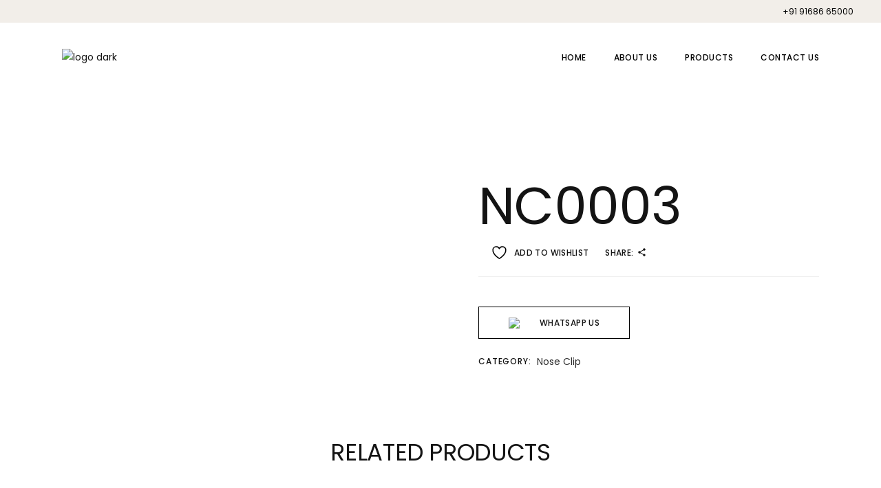

--- FILE ---
content_type: text/html; charset=UTF-8
request_url: https://panjabjewelry.com/product/nc0003/
body_size: 38992
content:
<!DOCTYPE html>
<html lang="en-GB">
<head>
	
	<meta charset="UTF-8">
	<meta name="viewport" content="width=device-width, initial-scale=1, user-scalable=yes">

					<script>document.documentElement.className = document.documentElement.className + ' yes-js js_active js'</script>
			<meta name='robots' content='index, follow, max-image-preview:large, max-snippet:-1, max-video-preview:-1' />

	<!-- This site is optimized with the Yoast SEO plugin v26.7 - https://yoast.com/wordpress/plugins/seo/ -->
	<title>NC0003 - Panjab Jewelry</title>
	<link rel="canonical" href="https://panjabjewelry.com/product/nc0003/" />
	<meta property="og:locale" content="en_GB" />
	<meta property="og:type" content="article" />
	<meta property="og:title" content="NC0003 - Panjab Jewelry" />
	<meta property="og:url" content="https://panjabjewelry.com/product/nc0003/" />
	<meta property="og:site_name" content="Panjab Jewelry" />
	<meta property="article:publisher" content="https://www.facebook.com/panjabjewelry/" />
	<meta property="article:modified_time" content="2023-11-06T12:14:58+00:00" />
	<meta property="og:image" content="https://panjabjewelry.com/wp-content/uploads/2023/11/NC_3-1.jpg" />
	<meta property="og:image:width" content="2500" />
	<meta property="og:image:height" content="2500" />
	<meta property="og:image:type" content="image/jpeg" />
	<meta name="twitter:card" content="summary_large_image" />
	<script type="application/ld+json" class="yoast-schema-graph">{"@context":"https://schema.org","@graph":[{"@type":"WebPage","@id":"https://panjabjewelry.com/product/nc0003/","url":"https://panjabjewelry.com/product/nc0003/","name":"NC0003 - Panjab Jewelry","isPartOf":{"@id":"https://panjabjewelry.com/#website"},"primaryImageOfPage":{"@id":"https://panjabjewelry.com/product/nc0003/#primaryimage"},"image":{"@id":"https://panjabjewelry.com/product/nc0003/#primaryimage"},"thumbnailUrl":"https://panjabjewelry.com/wp-content/uploads/2023/11/NC_3-1.jpg","datePublished":"2023-11-06T12:14:28+00:00","dateModified":"2023-11-06T12:14:58+00:00","breadcrumb":{"@id":"https://panjabjewelry.com/product/nc0003/#breadcrumb"},"inLanguage":"en-GB","potentialAction":[{"@type":"ReadAction","target":["https://panjabjewelry.com/product/nc0003/"]}]},{"@type":"ImageObject","inLanguage":"en-GB","@id":"https://panjabjewelry.com/product/nc0003/#primaryimage","url":"https://panjabjewelry.com/wp-content/uploads/2023/11/NC_3-1.jpg","contentUrl":"https://panjabjewelry.com/wp-content/uploads/2023/11/NC_3-1.jpg","width":2500,"height":2500},{"@type":"BreadcrumbList","@id":"https://panjabjewelry.com/product/nc0003/#breadcrumb","itemListElement":[{"@type":"ListItem","position":1,"name":"Home","item":"https://panjabjewelry.com/"},{"@type":"ListItem","position":2,"name":"Products","item":"https://panjabjewelry.com/shop/"},{"@type":"ListItem","position":3,"name":"NC0003"}]},{"@type":"WebSite","@id":"https://panjabjewelry.com/#website","url":"https://panjabjewelry.com/","name":"Panjab Jewelry","description":"Just another WordPress site","publisher":{"@id":"https://panjabjewelry.com/#organization"},"potentialAction":[{"@type":"SearchAction","target":{"@type":"EntryPoint","urlTemplate":"https://panjabjewelry.com/?s={search_term_string}"},"query-input":{"@type":"PropertyValueSpecification","valueRequired":true,"valueName":"search_term_string"}}],"inLanguage":"en-GB"},{"@type":"Organization","@id":"https://panjabjewelry.com/#organization","name":"Panjab Jewelry","url":"https://panjabjewelry.com/","logo":{"@type":"ImageObject","inLanguage":"en-GB","@id":"https://panjabjewelry.com/#/schema/logo/image/","url":"https://panjabjewelry.com/wp-content/uploads/2019/09/logo.png","contentUrl":"https://panjabjewelry.com/wp-content/uploads/2019/09/logo.png","width":268,"height":81,"caption":"Panjab Jewelry"},"image":{"@id":"https://panjabjewelry.com/#/schema/logo/image/"},"sameAs":["https://www.facebook.com/panjabjewelry/","https://in.pinterest.com/panjabjewelry/"]}]}</script>
	<!-- / Yoast SEO plugin. -->


<link rel='dns-prefetch' href='//capi-automation.s3.us-east-2.amazonaws.com' />
<link rel='dns-prefetch' href='//fonts.googleapis.com' />
<link rel="alternate" type="application/rss+xml" title="Panjab Jewelry &raquo; Feed" href="https://panjabjewelry.com/feed/" />
<link rel="alternate" type="application/rss+xml" title="Panjab Jewelry &raquo; Comments Feed" href="https://panjabjewelry.com/comments/feed/" />
<link rel="alternate" title="oEmbed (JSON)" type="application/json+oembed" href="https://panjabjewelry.com/wp-json/oembed/1.0/embed?url=https%3A%2F%2Fpanjabjewelry.com%2Fproduct%2Fnc0003%2F" />
<link rel="alternate" title="oEmbed (XML)" type="text/xml+oembed" href="https://panjabjewelry.com/wp-json/oembed/1.0/embed?url=https%3A%2F%2Fpanjabjewelry.com%2Fproduct%2Fnc0003%2F&#038;format=xml" />
<style id='wp-img-auto-sizes-contain-inline-css' type='text/css'>
img:is([sizes=auto i],[sizes^="auto," i]){contain-intrinsic-size:3000px 1500px}
/*# sourceURL=wp-img-auto-sizes-contain-inline-css */
</style>

<link rel='stylesheet' id='animate-css' href='https://panjabjewelry.com/wp-content/plugins/qi-blocks/assets/css/plugins/animate/animate.min.css?ver=4.1.1' type='text/css' media='all' />
<link rel='stylesheet' id='ht_ctc_main_css-css' href='https://panjabjewelry.com/wp-content/plugins/click-to-chat-for-whatsapp/new/inc/assets/css/main.css?ver=4.36' type='text/css' media='all' />
<link rel='stylesheet' id='sbi_styles-css' href='https://panjabjewelry.com/wp-content/plugins/instagram-feed/css/sbi-styles.min.css?ver=6.10.0' type='text/css' media='all' />
<link rel='stylesheet' id='elegant-icons-css' href='https://panjabjewelry.com/wp-content/plugins/ascella-core/inc/icons/elegant-icons/assets/css/elegant-icons.min.css?ver=6.9' type='text/css' media='all' />
<link rel='stylesheet' id='font-awesome-css' href='https://panjabjewelry.com/wp-content/plugins/js_composer/assets/lib/bower/font-awesome/css/font-awesome.min.css?ver=6.0.2' type='text/css' media='all' />
<style id='font-awesome-inline-css' type='text/css'>
[data-font="FontAwesome"]:before {font-family: 'FontAwesome' !important;content: attr(data-icon) !important;speak: none !important;font-weight: normal !important;font-variant: normal !important;text-transform: none !important;line-height: 1 !important;font-style: normal !important;-webkit-font-smoothing: antialiased !important;-moz-osx-font-smoothing: grayscale !important;}
/*# sourceURL=font-awesome-inline-css */
</style>
<style id='wp-emoji-styles-inline-css' type='text/css'>

	img.wp-smiley, img.emoji {
		display: inline !important;
		border: none !important;
		box-shadow: none !important;
		height: 1em !important;
		width: 1em !important;
		margin: 0 0.07em !important;
		vertical-align: -0.1em !important;
		background: none !important;
		padding: 0 !important;
	}
/*# sourceURL=wp-emoji-styles-inline-css */
</style>
<style id='wp-block-library-inline-css' type='text/css'>
:root{--wp-block-synced-color:#7a00df;--wp-block-synced-color--rgb:122,0,223;--wp-bound-block-color:var(--wp-block-synced-color);--wp-editor-canvas-background:#ddd;--wp-admin-theme-color:#007cba;--wp-admin-theme-color--rgb:0,124,186;--wp-admin-theme-color-darker-10:#006ba1;--wp-admin-theme-color-darker-10--rgb:0,107,160.5;--wp-admin-theme-color-darker-20:#005a87;--wp-admin-theme-color-darker-20--rgb:0,90,135;--wp-admin-border-width-focus:2px}@media (min-resolution:192dpi){:root{--wp-admin-border-width-focus:1.5px}}.wp-element-button{cursor:pointer}:root .has-very-light-gray-background-color{background-color:#eee}:root .has-very-dark-gray-background-color{background-color:#313131}:root .has-very-light-gray-color{color:#eee}:root .has-very-dark-gray-color{color:#313131}:root .has-vivid-green-cyan-to-vivid-cyan-blue-gradient-background{background:linear-gradient(135deg,#00d084,#0693e3)}:root .has-purple-crush-gradient-background{background:linear-gradient(135deg,#34e2e4,#4721fb 50%,#ab1dfe)}:root .has-hazy-dawn-gradient-background{background:linear-gradient(135deg,#faaca8,#dad0ec)}:root .has-subdued-olive-gradient-background{background:linear-gradient(135deg,#fafae1,#67a671)}:root .has-atomic-cream-gradient-background{background:linear-gradient(135deg,#fdd79a,#004a59)}:root .has-nightshade-gradient-background{background:linear-gradient(135deg,#330968,#31cdcf)}:root .has-midnight-gradient-background{background:linear-gradient(135deg,#020381,#2874fc)}:root{--wp--preset--font-size--normal:16px;--wp--preset--font-size--huge:42px}.has-regular-font-size{font-size:1em}.has-larger-font-size{font-size:2.625em}.has-normal-font-size{font-size:var(--wp--preset--font-size--normal)}.has-huge-font-size{font-size:var(--wp--preset--font-size--huge)}.has-text-align-center{text-align:center}.has-text-align-left{text-align:left}.has-text-align-right{text-align:right}.has-fit-text{white-space:nowrap!important}#end-resizable-editor-section{display:none}.aligncenter{clear:both}.items-justified-left{justify-content:flex-start}.items-justified-center{justify-content:center}.items-justified-right{justify-content:flex-end}.items-justified-space-between{justify-content:space-between}.screen-reader-text{border:0;clip-path:inset(50%);height:1px;margin:-1px;overflow:hidden;padding:0;position:absolute;width:1px;word-wrap:normal!important}.screen-reader-text:focus{background-color:#ddd;clip-path:none;color:#444;display:block;font-size:1em;height:auto;left:5px;line-height:normal;padding:15px 23px 14px;text-decoration:none;top:5px;width:auto;z-index:100000}html :where(.has-border-color){border-style:solid}html :where([style*=border-top-color]){border-top-style:solid}html :where([style*=border-right-color]){border-right-style:solid}html :where([style*=border-bottom-color]){border-bottom-style:solid}html :where([style*=border-left-color]){border-left-style:solid}html :where([style*=border-width]){border-style:solid}html :where([style*=border-top-width]){border-top-style:solid}html :where([style*=border-right-width]){border-right-style:solid}html :where([style*=border-bottom-width]){border-bottom-style:solid}html :where([style*=border-left-width]){border-left-style:solid}html :where(img[class*=wp-image-]){height:auto;max-width:100%}:where(figure){margin:0 0 1em}html :where(.is-position-sticky){--wp-admin--admin-bar--position-offset:var(--wp-admin--admin-bar--height,0px)}@media screen and (max-width:600px){html :where(.is-position-sticky){--wp-admin--admin-bar--position-offset:0px}}
/*# sourceURL=/wp-includes/css/dist/block-library/common.min.css */
</style>
<style id='classic-theme-styles-inline-css' type='text/css'>
/*! This file is auto-generated */
.wp-block-button__link{color:#fff;background-color:#32373c;border-radius:9999px;box-shadow:none;text-decoration:none;padding:calc(.667em + 2px) calc(1.333em + 2px);font-size:1.125em}.wp-block-file__button{background:#32373c;color:#fff;text-decoration:none}
/*# sourceURL=/wp-includes/css/classic-themes.min.css */
</style>
<link rel='stylesheet' id='contact-form-7-css' href='https://panjabjewelry.com/wp-content/plugins/contact-form-7/includes/css/styles.css?ver=6.1.4' type='text/css' media='all' />
<link rel='stylesheet' id='ctf_styles-css' href='https://panjabjewelry.com/wp-content/plugins/custom-twitter-feeds/css/ctf-styles.min.css?ver=2.3.1' type='text/css' media='all' />
<link rel='stylesheet' id='mmwea_front_style-css' href='https://panjabjewelry.com/wp-content/plugins/mobile-enquiry-and-alert-message-for-woocommerce/assets/css/front-style.css?ver=1.6.3' type='text/css' media='all' />
<link rel='stylesheet' id='qi-blocks-grid-css' href='https://panjabjewelry.com/wp-content/plugins/qi-blocks/assets/dist/grid.css?ver=1.4.7' type='text/css' media='all' />
<link rel='stylesheet' id='qi-blocks-main-css' href='https://panjabjewelry.com/wp-content/plugins/qi-blocks/assets/dist/main.css?ver=1.4.7' type='text/css' media='all' />
<style id='woocommerce-inline-inline-css' type='text/css'>
.woocommerce form .form-row .required { visibility: visible; }
/*# sourceURL=woocommerce-inline-inline-css */
</style>
<link rel='stylesheet' id='qi-addons-for-elementor-grid-style-css' href='https://panjabjewelry.com/wp-content/plugins/qi-addons-for-elementor/assets/css/grid.min.css?ver=1.9.5' type='text/css' media='all' />
<link rel='stylesheet' id='qi-addons-for-elementor-helper-parts-style-css' href='https://panjabjewelry.com/wp-content/plugins/qi-addons-for-elementor/assets/css/helper-parts.min.css?ver=1.9.5' type='text/css' media='all' />
<link rel='stylesheet' id='qi-addons-for-elementor-style-css' href='https://panjabjewelry.com/wp-content/plugins/qi-addons-for-elementor/assets/css/main.min.css?ver=1.9.5' type='text/css' media='all' />
<link rel='stylesheet' id='swiper-css' href='https://panjabjewelry.com/wp-content/plugins/qi-addons-for-elementor/assets/plugins/swiper/8.4.5/swiper.min.css?ver=8.4.5' type='text/css' media='all' />
<link rel='stylesheet' id='ascella-main-css' href='https://panjabjewelry.com/wp-content/themes/ascella/assets/css/main.min.css?ver=6.9' type='text/css' media='all' />
<link rel='stylesheet' id='ascella-core-style-css' href='https://panjabjewelry.com/wp-content/plugins/ascella-core/assets/css/ascella-core.min.css?ver=6.9' type='text/css' media='all' />
<link rel='stylesheet' id='ascella-membership-style-css' href='https://panjabjewelry.com/wp-content/plugins/ascella-membership/assets/css/ascella-membership.min.css?ver=6.9' type='text/css' media='all' />
<link rel='stylesheet' id='yith_wccl_frontend-css' href='https://panjabjewelry.com/wp-content/plugins/yith-color-and-label-variations-for-woocommerce/assets/css/frontend.css?ver=2.24.0' type='text/css' media='all' />
<style id='yith_wccl_frontend-inline-css' type='text/css'>
:root{
	--yith-wccl-form-colors_border: #ffffff;
	--yith-wccl-form-colors_accent: #448a85;
	--yith-wccl-form-colors-accent-hover: rgba(68,138,133,0.4);
	--yith-wccl-customization-color-swatches-size: 25px;
	--yith-wccl-customization-color-swatches-border-radius: 25px;
	--yith-wccl-customization-option-border-radius: 25px;
}
/*# sourceURL=yith_wccl_frontend-inline-css */
</style>
<link rel='stylesheet' id='yith-quick-view-css' href='https://panjabjewelry.com/wp-content/plugins/yith-woocommerce-quick-view/assets/css/yith-quick-view.css?ver=2.10.0' type='text/css' media='all' />
<style id='yith-quick-view-inline-css' type='text/css'>

				#yith-quick-view-modal .yith-quick-view-overlay{background:rgba( 0, 0, 0, 0.8)}
				#yith-quick-view-modal .yith-wcqv-main{background:#ffffff;}
				#yith-quick-view-close{color:#cdcdcd;}
				#yith-quick-view-close:hover{color:#ff0000;}
/*# sourceURL=yith-quick-view-inline-css */
</style>
<link rel='stylesheet' id='jquery-selectBox-css' href='https://panjabjewelry.com/wp-content/plugins/yith-woocommerce-wishlist/assets/css/jquery.selectBox.css?ver=1.2.0' type='text/css' media='all' />
<link rel='stylesheet' id='woocommerce_prettyPhoto_css-css' href='//panjabjewelry.com/wp-content/plugins/woocommerce/assets/css/prettyPhoto.css?ver=3.1.6' type='text/css' media='all' />
<link rel='stylesheet' id='yith-wcwl-main-css' href='https://panjabjewelry.com/wp-content/plugins/yith-woocommerce-wishlist/assets/css/style.css?ver=4.11.0' type='text/css' media='all' />
<style id='yith-wcwl-main-inline-css' type='text/css'>
 :root { --rounded-corners-radius: 16px; --add-to-cart-rounded-corners-radius: 16px; --color-headers-background: #F4F4F4; --feedback-duration: 3s } 
 :root { --rounded-corners-radius: 16px; --add-to-cart-rounded-corners-radius: 16px; --color-headers-background: #F4F4F4; --feedback-duration: 3s } 
/*# sourceURL=yith-wcwl-main-inline-css */
</style>
<link rel='stylesheet' id='ascella-child-style-css' href='https://panjabjewelry.com/wp-content/themes/ascella-child/style.css?ver=6.9' type='text/css' media='all' />
<link rel='stylesheet' id='ascella-google-fonts-css' href='https://fonts.googleapis.com/css?family=Italiana%3A300%2C400%2C500%2C600%2C700%7CPoppins%3A300%2C400%2C500%2C600%2C700&#038;subset=latin-ext&#038;display=swap&#038;ver=1.0.0' type='text/css' media='all' />
<link rel='stylesheet' id='magnific-popup-css' href='https://panjabjewelry.com/wp-content/plugins/ascella-core/assets/plugins/magnific-popup/magnific-popup.css?ver=6.9' type='text/css' media='all' />
<link rel='stylesheet' id='ascella-style-css' href='https://panjabjewelry.com/wp-content/themes/ascella/style.css?ver=6.9' type='text/css' media='all' />
<style id='ascella-style-inline-css' type='text/css'>
#qodef-page-header .qodef-header-logo-link { height: 65px;padding: 0 0;}#qodef-page-mobile-header .qodef-mobile-header-logo-link { height: 55px;}#qodef-page-spinner .qodef-m-inner { background-color: #e5d8cb;}.qodef-page-title { height: 80px;background-color: #ffffff;}@media only screen and (max-width: 1024px) { .qodef-page-title { height: 60px;}}
/*# sourceURL=ascella-style-inline-css */
</style>
<style id='mmwea-customizer-custom-css-inline-css' type='text/css'>
.mmwea-wa-button{background-color:#ffffff !important;color:#141414 !important;}.mmwea-wa-button:hover{background-color:#ffffff !important;color:#0a0a0a !important;}
/*# sourceURL=mmwea-customizer-custom-css-inline-css */
</style>
<link rel='stylesheet' id='bdt-uikit-css' href='https://panjabjewelry.com/wp-content/plugins/bdthemes-prime-slider-lite/assets/css/bdt-uikit.css?ver=3.21.7' type='text/css' media='all' />
<link rel='stylesheet' id='prime-slider-site-css' href='https://panjabjewelry.com/wp-content/plugins/bdthemes-prime-slider-lite/assets/css/prime-slider-site.css?ver=4.1.3' type='text/css' media='all' />
<script type="text/template" id="tmpl-variation-template">
	<div class="woocommerce-variation-description">{{{ data.variation.variation_description }}}</div>
	<div class="woocommerce-variation-price">{{{ data.variation.price_html }}}</div>
	<div class="woocommerce-variation-availability">{{{ data.variation.availability_html }}}</div>
</script>
<script type="text/template" id="tmpl-unavailable-variation-template">
	<p role="alert">Sorry, this product is unavailable. Please choose a different combination.</p>
</script>
<script type="text/javascript" src="https://panjabjewelry.com/wp-includes/js/jquery/jquery.min.js?ver=3.7.1" id="jquery-core-js"></script>
<script type="text/javascript" src="https://panjabjewelry.com/wp-includes/js/jquery/jquery-migrate.min.js?ver=3.4.1" id="jquery-migrate-js"></script>
<script type="text/javascript" src="https://panjabjewelry.com/wp-content/plugins/mobile-enquiry-and-alert-message-for-woocommerce/assets/js/front-script.js?ver=1.6.3" id="mmwea_donation_script-js"></script>
<script type="text/javascript" src="https://panjabjewelry.com/wp-content/plugins/woocommerce/assets/js/jquery-blockui/jquery.blockUI.min.js?ver=2.7.0-wc.10.4.3" id="wc-jquery-blockui-js" data-wp-strategy="defer"></script>
<script type="text/javascript" id="wc-add-to-cart-js-extra">
/* <![CDATA[ */
var wc_add_to_cart_params = {"ajax_url":"/wp-admin/admin-ajax.php","wc_ajax_url":"/?wc-ajax=%%endpoint%%","i18n_view_cart":"View basket","cart_url":"https://panjabjewelry.com","is_cart":"","cart_redirect_after_add":"no"};
//# sourceURL=wc-add-to-cart-js-extra
/* ]]> */
</script>
<script type="text/javascript" src="https://panjabjewelry.com/wp-content/plugins/woocommerce/assets/js/frontend/add-to-cart.min.js?ver=10.4.3" id="wc-add-to-cart-js" data-wp-strategy="defer"></script>
<script type="text/javascript" src="https://panjabjewelry.com/wp-content/plugins/woocommerce/assets/js/zoom/jquery.zoom.min.js?ver=1.7.21-wc.10.4.3" id="wc-zoom-js" defer="defer" data-wp-strategy="defer"></script>
<script type="text/javascript" id="wc-single-product-js-extra">
/* <![CDATA[ */
var wc_single_product_params = {"i18n_required_rating_text":"Please select a rating","i18n_rating_options":["1 of 5 stars","2 of 5 stars","3 of 5 stars","4 of 5 stars","5 of 5 stars"],"i18n_product_gallery_trigger_text":"View full-screen image gallery","review_rating_required":"yes","flexslider":{"rtl":false,"animation":"slide","smoothHeight":true,"directionNav":false,"controlNav":"thumbnails","slideshow":false,"animationSpeed":500,"animationLoop":false,"allowOneSlide":false},"zoom_enabled":"1","zoom_options":[],"photoswipe_enabled":"","photoswipe_options":{"shareEl":false,"closeOnScroll":false,"history":false,"hideAnimationDuration":0,"showAnimationDuration":0},"flexslider_enabled":""};
//# sourceURL=wc-single-product-js-extra
/* ]]> */
</script>
<script type="text/javascript" src="https://panjabjewelry.com/wp-content/plugins/woocommerce/assets/js/frontend/single-product.min.js?ver=10.4.3" id="wc-single-product-js" defer="defer" data-wp-strategy="defer"></script>
<script type="text/javascript" src="https://panjabjewelry.com/wp-content/plugins/woocommerce/assets/js/js-cookie/js.cookie.min.js?ver=2.1.4-wc.10.4.3" id="wc-js-cookie-js" defer="defer" data-wp-strategy="defer"></script>
<script type="text/javascript" id="woocommerce-js-extra">
/* <![CDATA[ */
var woocommerce_params = {"ajax_url":"/wp-admin/admin-ajax.php","wc_ajax_url":"/?wc-ajax=%%endpoint%%","i18n_password_show":"Show password","i18n_password_hide":"Hide password"};
//# sourceURL=woocommerce-js-extra
/* ]]> */
</script>
<script type="text/javascript" src="https://panjabjewelry.com/wp-content/plugins/woocommerce/assets/js/frontend/woocommerce.min.js?ver=10.4.3" id="woocommerce-js" defer="defer" data-wp-strategy="defer"></script>
<script type="text/javascript" src="https://panjabjewelry.com/wp-content/plugins/js_composer/assets/js/vendors/woocommerce-add-to-cart.js?ver=6.0.2" id="vc_woocommerce-add-to-cart-js-js"></script>
<script type="text/javascript" src="https://panjabjewelry.com/wp-includes/js/underscore.min.js?ver=1.13.7" id="underscore-js"></script>
<script type="text/javascript" id="wp-util-js-extra">
/* <![CDATA[ */
var _wpUtilSettings = {"ajax":{"url":"/wp-admin/admin-ajax.php"}};
//# sourceURL=wp-util-js-extra
/* ]]> */
</script>
<script type="text/javascript" src="https://panjabjewelry.com/wp-includes/js/wp-util.min.js?ver=6.9" id="wp-util-js"></script>
<script type="text/javascript" src="https://panjabjewelry.com/wp-content/plugins/woocommerce/assets/js/select2/select2.full.min.js?ver=4.0.3-wc.10.4.3" id="wc-select2-js" defer="defer" data-wp-strategy="defer"></script>
<script type="text/javascript" src="https://panjabjewelry.com/wp-content/plugins/bdthemes-prime-slider-lite/assets/js/bdt-uikit.min.js?ver=3.21.7" id="bdt-uikit-js"></script>
<link rel="https://api.w.org/" href="https://panjabjewelry.com/wp-json/" /><link rel="alternate" title="JSON" type="application/json" href="https://panjabjewelry.com/wp-json/wp/v2/product/6886" /><link rel="EditURI" type="application/rsd+xml" title="RSD" href="https://panjabjewelry.com/xmlrpc.php?rsd" />
<meta name="generator" content="WordPress 6.9" />
<meta name="generator" content="WooCommerce 10.4.3" />
<link rel='shortlink' href='https://panjabjewelry.com/?p=6886' />
<meta name="ti-site-data" content="[base64]" />	<noscript><style>.woocommerce-product-gallery{ opacity: 1 !important; }</style></noscript>
	<meta name="generator" content="Elementor 3.34.1; features: additional_custom_breakpoints; settings: css_print_method-external, google_font-enabled, font_display-swap">
<meta name="generator" content="Powered by WPBakery Page Builder - drag and drop page builder for WordPress."/>
			<script  type="text/javascript">
				!function(f,b,e,v,n,t,s){if(f.fbq)return;n=f.fbq=function(){n.callMethod?
					n.callMethod.apply(n,arguments):n.queue.push(arguments)};if(!f._fbq)f._fbq=n;
					n.push=n;n.loaded=!0;n.version='2.0';n.queue=[];t=b.createElement(e);t.async=!0;
					t.src=v;s=b.getElementsByTagName(e)[0];s.parentNode.insertBefore(t,s)}(window,
					document,'script','https://connect.facebook.net/en_US/fbevents.js');
			</script>
			<!-- WooCommerce Facebook Integration Begin -->
			<script  type="text/javascript">

				fbq('init', '296574843219112', {}, {
    "agent": "woocommerce_0-10.4.3-3.5.15"
});

				document.addEventListener( 'DOMContentLoaded', function() {
					// Insert placeholder for events injected when a product is added to the cart through AJAX.
					document.body.insertAdjacentHTML( 'beforeend', '<div class=\"wc-facebook-pixel-event-placeholder\"></div>' );
				}, false );

			</script>
			<!-- WooCommerce Facebook Integration End -->
						<style>
				.e-con.e-parent:nth-of-type(n+4):not(.e-lazyloaded):not(.e-no-lazyload),
				.e-con.e-parent:nth-of-type(n+4):not(.e-lazyloaded):not(.e-no-lazyload) * {
					background-image: none !important;
				}
				@media screen and (max-height: 1024px) {
					.e-con.e-parent:nth-of-type(n+3):not(.e-lazyloaded):not(.e-no-lazyload),
					.e-con.e-parent:nth-of-type(n+3):not(.e-lazyloaded):not(.e-no-lazyload) * {
						background-image: none !important;
					}
				}
				@media screen and (max-height: 640px) {
					.e-con.e-parent:nth-of-type(n+2):not(.e-lazyloaded):not(.e-no-lazyload),
					.e-con.e-parent:nth-of-type(n+2):not(.e-lazyloaded):not(.e-no-lazyload) * {
						background-image: none !important;
					}
				}
			</style>
			<meta name="generator" content="Powered by Slider Revolution 6.7.34 - responsive, Mobile-Friendly Slider Plugin for WordPress with comfortable drag and drop interface." />
<script>function setREVStartSize(e){
			//window.requestAnimationFrame(function() {
				window.RSIW = window.RSIW===undefined ? window.innerWidth : window.RSIW;
				window.RSIH = window.RSIH===undefined ? window.innerHeight : window.RSIH;
				try {
					var pw = document.getElementById(e.c).parentNode.offsetWidth,
						newh;
					pw = pw===0 || isNaN(pw) || (e.l=="fullwidth" || e.layout=="fullwidth") ? window.RSIW : pw;
					e.tabw = e.tabw===undefined ? 0 : parseInt(e.tabw);
					e.thumbw = e.thumbw===undefined ? 0 : parseInt(e.thumbw);
					e.tabh = e.tabh===undefined ? 0 : parseInt(e.tabh);
					e.thumbh = e.thumbh===undefined ? 0 : parseInt(e.thumbh);
					e.tabhide = e.tabhide===undefined ? 0 : parseInt(e.tabhide);
					e.thumbhide = e.thumbhide===undefined ? 0 : parseInt(e.thumbhide);
					e.mh = e.mh===undefined || e.mh=="" || e.mh==="auto" ? 0 : parseInt(e.mh,0);
					if(e.layout==="fullscreen" || e.l==="fullscreen")
						newh = Math.max(e.mh,window.RSIH);
					else{
						e.gw = Array.isArray(e.gw) ? e.gw : [e.gw];
						for (var i in e.rl) if (e.gw[i]===undefined || e.gw[i]===0) e.gw[i] = e.gw[i-1];
						e.gh = e.el===undefined || e.el==="" || (Array.isArray(e.el) && e.el.length==0)? e.gh : e.el;
						e.gh = Array.isArray(e.gh) ? e.gh : [e.gh];
						for (var i in e.rl) if (e.gh[i]===undefined || e.gh[i]===0) e.gh[i] = e.gh[i-1];
											
						var nl = new Array(e.rl.length),
							ix = 0,
							sl;
						e.tabw = e.tabhide>=pw ? 0 : e.tabw;
						e.thumbw = e.thumbhide>=pw ? 0 : e.thumbw;
						e.tabh = e.tabhide>=pw ? 0 : e.tabh;
						e.thumbh = e.thumbhide>=pw ? 0 : e.thumbh;
						for (var i in e.rl) nl[i] = e.rl[i]<window.RSIW ? 0 : e.rl[i];
						sl = nl[0];
						for (var i in nl) if (sl>nl[i] && nl[i]>0) { sl = nl[i]; ix=i;}
						var m = pw>(e.gw[ix]+e.tabw+e.thumbw) ? 1 : (pw-(e.tabw+e.thumbw)) / (e.gw[ix]);
						newh =  (e.gh[ix] * m) + (e.tabh + e.thumbh);
					}
					var el = document.getElementById(e.c);
					if (el!==null && el) el.style.height = newh+"px";
					el = document.getElementById(e.c+"_wrapper");
					if (el!==null && el) {
						el.style.height = newh+"px";
						el.style.display = "block";
					}
				} catch(e){
					console.log("Failure at Presize of Slider:" + e)
				}
			//});
		  };</script>
		<style type="text/css" id="wp-custom-css">
			#qodef-page-header .qodef-header-logo-link {
    height: 80px;
}
.ht_ctc_animation {
    animation-iteration-count: infinite !important;
}
#qodef-back-to-top {
    bottom: 110px;
}
/* menu cart hide */
#qodef-page-header .qodef-widget-holder {
    display: none;
}
.qodef-header--standard #qodef-page-header-inner .qodef-widget-holder {
    display: none;
}
#qodef-page-mobile-header .qodef-widget-holder {
    display: none;
}
/* menu cart hide end*/

/* Price hide*/
#qodef-woo-page.qodef--single .entry-summary .price, #yith-quick-view-content.single-product .entry-summary .price {
	display:none;
}
/* cart button hide*/
#qodef-woo-page.qodef--single form.cart .variations_button, #qodef-woo-page.qodef--single form.cart:not(.variations_form), #yith-quick-view-content.single-product form.cart .variations_button, #yith-quick-view-content.single-product form.cart:not(.variations_form) {

    display: none;
}
/* homepage product price hide*/
.qodef-woo-product-list.qodef-item-layout--price-switch .qodef-additional-holder {
    display: none;
}
#qodef-woo-page .price,#yith-quick-view-modal .price,.qodef-woo-shortcode .price {
    display: none;
}

.qodef-woo-product-showcase-slider .qodef-e .qodef-e-product .qodef-woo-product-price {
    display: none;
}
/* Top bar */
/* #qodef-top-area-inner {
    display: none;
} */
/* sku hide */
span.sku_wrapper {
    display: none !important;
}
/* whatsapp product button */
#qodef-woo-page .added_to_cart, #qodef-woo-page .button, #yith-quick-view-modal .added_to_cart, #yith-quick-view-modal .button, .qodef-woo-shortcode .added_to_cart, .qodef-woo-shortcode .button {
    border: 1px solid black;
}
/* product hover effect */
.qodef-woo-product-list .qodef-e-media-inner {
    display: none;
}
/* eye and wishlist */
.qodef-woo-product-list .qodef-additional-holder {
    display: none;
}


.qodef-page-title .qodef-m-content {
   display: none;  
}

/* Social icons */
.social-icons {
    width: 100%;
	height: 100vh;
	display: grid;
	align-items: center;
	justify-content: center;
}
.social-icon {
	display: grid;
	position: relative;
	overflow: hidden;
	line-height: 45px;
	width: 45px;
	height: 45px;
	margin: 8px;
	background-color: white;
	border-radius: 50%;
	box-shadow: 0px 1px 3px rgba(0,0,0,0.12);
	text-decoration: none;
	transition: all 0.3s ease;
}
.social-icon i {
	margin: auto;
	font-size: 24px;
	color: #67798e;
	z-index: 1; 
	transition: all 0.3s ease;
}
.social-icon:after {
	content: "";
	width: 64px;
	height: 64px;
	position: absolute;
	transform: translate(0, 45px);
	border-radius: 50%;
	transition: all 0.3s ease;
}
.social-icon.instagram:after {
	background-color: #ea4c89;
}
.social-icon.facebook:after {
	background-color: #1769ff;
}
.social-icon.youtube:after {
	background-color: #ff0000;
}
/*** Animations ***/
.social-icon:hover {
	transform: translateY(-4px);
	box-shadow: 0px 4px 12px rgba(0,0,0,0.16);
}
.social-icon:hover .social_facebook {
	color: #fff;
	position: relative;
    z-index: 17;
}
.social-icon:hover .social_youtube {
	color: #fff;
	position: relative;
    z-index: 17;
}
.social-icon:hover .social_instagram_square {
	color: #fff;
	position: relative;
    z-index: 17;
}


.social-icon:hover:after {
	transform: translate(0) scale(1.2);
}		</style>
		<noscript><style type="text/css"> .wpb_animate_when_almost_visible { opacity: 1; }</style></noscript>	<!-- Meta Pixel Code -->
<script>
!function(f,b,e,v,n,t,s)
{if(f.fbq)return;n=f.fbq=function(){n.callMethod?
n.callMethod.apply(n,arguments):n.queue.push(arguments)};
if(!f._fbq)f._fbq=n;n.push=n;n.loaded=!0;n.version='2.0';
n.queue=[];t=b.createElement(e);t.async=!0;
t.src=v;s=b.getElementsByTagName(e)[0];
s.parentNode.insertBefore(t,s)}(window, document,'script',
'https://connect.facebook.net/en_US/fbevents.js');
fbq('init', '314786564600134');
fbq('track', 'PageView');
</script>
<noscript><img height="1" width="1" style="display:none"
src="https://www.facebook.com/tr?id=314786564600134&ev=PageView&noscript=1"
/></noscript>
<!-- End Meta Pixel Code -->
</head>
<body data-rsssl=1 class="wp-singular product-template-default single single-product postid-6886 wp-custom-logo wp-theme-ascella wp-child-theme-ascella-child theme-ascella bridge-core-1.0.5 qi-blocks-1.4.7 qodef-gutenberg--no-touch qode-framework-1.2.2 woocommerce woocommerce-page woocommerce-no-js qodef-qi--no-touch qi-addons-for-elementor-1.9.5 qodef-back-to-top--enabled  qodef-header--standard qodef-header-appearance--none qodef-mobile-header--standard qodef-drop-down-second--full-width qodef-drop-down-second--animate-height qodef-yith-wccl--predefined qodef-yith-wcqv--predefined qodef-yith-wcwl--predefined ascella-core-1.2 ascella-membership-1.0.1 ascella-child-1.0 ascella-1.3 qodef-content-grid-1300 wpb-js-composer js-comp-ver-6.0.2 vc_responsive qodef-header-standard--right qodef-search--covers-header elementor-default elementor-kit-801" itemscope itemtype="https://schema.org/WebPage">
	<a class="skip-link screen-reader-text" href="#qodef-page-content">Skip to the content</a>	<div id="qodef-page-wrapper" class="">
			<div id="qodef-top-area" >
		<div id="qodef-top-area-inner" >
				<div class="qodef-widget-holder qodef--right">
		<div id="ascella_core_svg_icon-6" class="widget widget_ascella_core_svg_icon qodef-top-bar-widget">				<div class="qodef-svg-icon-widget">
											<a href="#" target="_self">
										<div class="qodef-m-holder" style="align-items:center">
						<div class="qodef-m-icon" style="margin: 0px -5px 0px 0px;--stroke-color: transparent;--stroke-hover-color: transparent;--fill-color: #000000;--fill-hover-color: #000000;width: 10px;height: 14px;border-radius: 0px">
													</div>
											</div>
											</a>
									</div>
				</div><div id="block-33" class="widget widget_block qodef-top-bar-widget"><p class="qodef--custom-underline" style="font-size:12px;"><a href="tel:+919168665000">+91 91686 65000</a></div>	</div>
		</div>
	</div>
<header id="qodef-page-header"  role="banner">
		<div id="qodef-page-header-inner" class="qodef-content-grid qodef-skin--dark">
		<a itemprop="url" class="qodef-header-logo-link qodef-height--set qodef-source--image" href="https://panjabjewelry.com/" rel="home">
	<img width="230" height="120" src="https://panjabjewelry.com/wp-content/uploads/2019/10/panjabjelerylogo.png" class="qodef-header-logo-image qodef--main qodef--customizer" alt="Panjab Jewelry" itemprop="logo" decoding="async" /><img width="230" height="120" src="https://panjabjewelry.com/wp-content/uploads/2019/10/panjabjelerylogo.png" class="qodef-header-logo-image qodef--dark" alt="logo dark" itemprop="image" /><img width="230" height="120" src="https://panjabjewelry.com/wp-content/uploads/2019/10/panjabjelerylogo.png" class="qodef-header-logo-image qodef--light" alt="logo light" itemprop="image" /></a>
	<nav class="qodef-header-navigation" role="navigation" aria-label="Top Menu">
		<ul id="menu-main-menu-1" class="menu"><li class="menu-item menu-item-type-post_type menu-item-object-page menu-item-home menu-item-6393"><a href="https://panjabjewelry.com/"><span class="qodef-menu-item-text">Home</span></a></li>
<li class="menu-item menu-item-type-post_type menu-item-object-page menu-item-6400"><a href="https://panjabjewelry.com/about-us-2/"><span class="qodef-menu-item-text">About Us</span></a></li>
<li class="menu-item menu-item-type-custom menu-item-object-custom menu-item-has-children menu-item-6163 qodef-menu-item--wide"><a href="#"><span class="qodef-menu-item-text">Products<svg class="qodef-svg--menu-arrow qodef-menu-item-arrow" xmlns="http://www.w3.org/2000/svg" xmlns:xlink="http://www.w3.org/1999/xlink" width="32" height="32" viewBox="0 0 32 32"><path d="M 13.8,24.196c 0.39,0.39, 1.024,0.39, 1.414,0l 6.486-6.486c 0.196-0.196, 0.294-0.454, 0.292-0.71 c0-0.258-0.096-0.514-0.292-0.71L 15.214,9.804c-0.39-0.39-1.024-0.39-1.414,0c-0.39,0.39-0.39,1.024,0,1.414L 19.582,17 L 13.8,22.782C 13.41,23.172, 13.41,23.806, 13.8,24.196z"></path></svg></span></a>
<div class="qodef-drop-down-second"><div class="qodef-drop-down-second-inner qodef-content-grid qodef-content-grid"><ul class="sub-menu">
	<li class="menu-item menu-item-type-taxonomy menu-item-object-product_cat menu-item-7131"><a href="https://panjabjewelry.com/product-category/nose-pin/"><span class="qodef-menu-item-text">Nose Pin</span></a></li>
	<li class="menu-item menu-item-type-taxonomy menu-item-object-product_cat menu-item-7132"><a href="https://panjabjewelry.com/product-category/nose-ring/"><span class="qodef-menu-item-text">Nose Ring</span></a></li>
	<li class="menu-item menu-item-type-taxonomy menu-item-object-product_cat current-product-ancestor current-menu-parent current-product-parent menu-item-7135"><a href="https://panjabjewelry.com/product-category/nose-clip/"><span class="qodef-menu-item-text">Nose Clip</span></a></li>
	<li class="menu-item menu-item-type-taxonomy menu-item-object-product_cat menu-item-7134"><a href="https://panjabjewelry.com/product-category/earring/"><span class="qodef-menu-item-text">Earring</span></a></li>
	<li class="menu-item menu-item-type-taxonomy menu-item-object-product_cat menu-item-7133"><a href="https://panjabjewelry.com/product-category/rings/"><span class="qodef-menu-item-text">Ring</span></a></li>
	<li class="menu-item menu-item-type-taxonomy menu-item-object-product_cat menu-item-7130"><a href="https://panjabjewelry.com/product-category/bracelet/"><span class="qodef-menu-item-text">Bracelet</span></a></li>
</ul></div></div>
</li>
<li class="menu-item menu-item-type-post_type menu-item-object-page menu-item-6402"><a href="https://panjabjewelry.com/contact-us-2-2/"><span class="qodef-menu-item-text">Contact Us</span></a></li>
</ul>	</nav>
	<div class="qodef-widget-holder qodef--one">
		<div id="ascella_membership_login_opener-2" class="widget widget_ascella_membership_login_opener qodef-header-widget-area-one" data-area="header-widget-one">				<div class="qodef-login-opener-widget qodef-user-logged--out" style="margin: 0 0 1px 0">
					<a href="#" class="qodef-login-opener">
	<span class="qodef-login-opener-text"><svg class="qodef-svg--account" xmlns="http://www.w3.org/2000/svg" viewBox="0 0 15.4 15.4" style="enable-background:new 0 0 15.4 15.4" xml:space="preserve"><path d="M3 10.5c1.6-.7 3.2-1 4.7-1s3 .3 4.7 1c1.6.7 2.4 1.5 2.4 2.6v1.8H.6v-1.8c0-1.1.8-2 2.4-2.6zm7.2-3.8c-.7.7-1.5 1-2.5 1s-1.8-.3-2.5-1-1-1.5-1-2.5.3-1.8 1-2.5 1.5-1 2.5-1 1.8.3 2.5 1 1 1.5 1 2.5c.1 1-.3 1.8-1 2.5z" /></svg></span>
</a>
				</div>
				</div><div id="ascella_core_svg_icon-2" class="widget widget_ascella_core_svg_icon qodef-header-widget-area-one" data-area="header-widget-one">				<div class="qodef-svg-icon-widget">
											<a href="https://ascella.qodeinteractive.com/wishlist/" target="_self">
										<div class="qodef-m-holder" style="align-items:center">
						<div class="qodef-m-icon" style="margin: 0 10px 0 8px;--stroke-color: #ffffff00;--stroke-hover-color: #ffffff00">
							<svg xmlns="http://www.w3.org/2000/svg" viewBox="0 0 16.3 15" width="16"><path d="M11.8 0C13 0 14.1.4 15 1.3s1.3 1.9 1.3 3.2c0 .8-.1 1.5-.4 2.2-.3.7-.9 1.4-1.6 2.3-.8.9-1.5 1.6-2.1 2.2-.6.6-1.6 1.5-2.9 2.7L8.1 15 7 13.9c-1.4-1.3-2.3-2.2-2.9-2.7C3.4 10.6 2.7 9.9 2 9 1.2 8.1.7 7.4.4 6.7.1 6 0 5.2 0 4.5c0-1.3.4-2.3 1.3-3.2S3.2 0 4.5 0C6 0 7.2.6 8.2 1.7 9.1.6 10.3 0 11.8 0zM8.6 12.9c2.5-2.3 4.1-3.9 4.8-4.8 1-1.3 1.6-2.5 1.6-3.6 0-.9-.3-1.7-.9-2.3s-1.4-.9-2.3-.9c-1.1 0-2 .4-2.7 1.3l-1 1.1-.9-1.2c-.7-.8-1.7-1.2-2.7-1.2-.9 0-1.6.3-2.3.9s-.9 1.4-.9 2.3c0 1.1.5 2.3 1.6 3.6.7.9 2.3 2.5 4.8 4.8l.1.1.4.3.3-.3.1-.1z" /></svg> 						</div>
											</div>
											</a>
									</div>
				</div><div id="ascella_core_woo_side_area_cart-2" class="widget widget_ascella_core_woo_side_area_cart qodef-header-widget-area-one" data-area="header-widget-one">			<div class="qodef-widget-side-area-cart-inner">
				<a itemprop="url" class="qodef-m-opener" href="https://panjabjewelry.com">
	<span class="qodef-m-opener-text">Cart</span>
	<span class="qodef-m-opener-icon"><svg class="qodef-svg--cart" xmlns="http://www.w3.org/2000/svg" xml:space="preserve" viewBox="0 0 19.2 16.4"><path d="M15.8 16.4H3.5L0 5.8h19.2l-3.4 10.6zm-11.9-.6h11.4l3.1-9.5H.8l3.1 9.5zM6.4 0l.5.2-2.4 6-.5-.3L6.4 0zm6.4 0 2.4 5.9-.5.2L12.3.2l.5-.2z"/></svg></span>
	<span class="qodef-m-opener-count">0</span>
</a>
					<div class="qodef-widget-side-area-cart-content">
		<h5 class="qodef-e-title">Shopping Bag</h5>
		<p class="qodef-m-posts-not-found">No products in the cart.</p>
<a class="qodef-m-close" href="#">
	<span class="qodef-m-close-icon"><svg class="qodef-svg--close" x="0px" y="0px" viewBox="0 0 15.7 15.7" width="10" height="10" style="enable-background:new 0 0 15.7 15.7;" xml:space="preserve"><path d="m15.4.4-15 15"/><path d="m.4.4 15 15"/></svg></span>
</a>
	</div>
			</div>
			</div>	</div>
	</div>
	</header>
<header id="qodef-page-mobile-header" role="banner">
		<div id="qodef-page-mobile-header-inner" class="">
		<a itemprop="url" class="qodef-mobile-header-logo-link qodef-height--set qodef-source--image" href="https://panjabjewelry.com/" rel="home">
	<img width="230" height="120" src="https://panjabjewelry.com/wp-content/uploads/2019/10/panjabjelerylogo.png" class="qodef-header-logo-image qodef--main qodef--customizer" alt="Panjab Jewelry" itemprop="logo" decoding="async" /></a>
			<div class="qodef-widget-holder qodef--one">
				<div id="ascella_membership_login_opener-7" class="widget widget_ascella_membership_login_opener qodef-mobile-header-widget-area-one" data-area="mobile-header">				<div class="qodef-login-opener-widget qodef-user-logged--out" >
					<a href="#" class="qodef-login-opener">
	<span class="qodef-login-opener-text"><svg class="qodef-svg--account" xmlns="http://www.w3.org/2000/svg" viewBox="0 0 15.4 15.4" style="enable-background:new 0 0 15.4 15.4" xml:space="preserve"><path d="M3 10.5c1.6-.7 3.2-1 4.7-1s3 .3 4.7 1c1.6.7 2.4 1.5 2.4 2.6v1.8H.6v-1.8c0-1.1.8-2 2.4-2.6zm7.2-3.8c-.7.7-1.5 1-2.5 1s-1.8-.3-2.5-1-1-1.5-1-2.5.3-1.8 1-2.5 1.5-1 2.5-1 1.8.3 2.5 1 1 1.5 1 2.5c.1 1-.3 1.8-1 2.5z" /></svg></span>
</a>
				</div>
				</div><div id="ascella_core_woo_side_area_cart-5" class="widget widget_ascella_core_woo_side_area_cart qodef-mobile-header-widget-area-one" data-area="mobile-header">			<div class="qodef-widget-side-area-cart-inner">
				<a itemprop="url" class="qodef-m-opener" href="https://panjabjewelry.com">
	<span class="qodef-m-opener-text">Cart</span>
	<span class="qodef-m-opener-icon"><svg class="qodef-svg--cart" xmlns="http://www.w3.org/2000/svg" xml:space="preserve" viewBox="0 0 19.2 16.4"><path d="M15.8 16.4H3.5L0 5.8h19.2l-3.4 10.6zm-11.9-.6h11.4l3.1-9.5H.8l3.1 9.5zM6.4 0l.5.2-2.4 6-.5-.3L6.4 0zm6.4 0 2.4 5.9-.5.2L12.3.2l.5-.2z"/></svg></span>
	<span class="qodef-m-opener-count">0</span>
</a>
					<div class="qodef-widget-side-area-cart-content">
		<h5 class="qodef-e-title">Shopping Bag</h5>
		<p class="qodef-m-posts-not-found">No products in the cart.</p>
<a class="qodef-m-close" href="#">
	<span class="qodef-m-close-icon"><svg class="qodef-svg--close" x="0px" y="0px" viewBox="0 0 15.7 15.7" width="10" height="10" style="enable-background:new 0 0 15.7 15.7;" xml:space="preserve"><path d="m15.4.4-15 15"/><path d="m.4.4 15 15"/></svg></span>
</a>
	</div>
			</div>
			</div>			</div>
			<a href="javascript:void(0)"  class="qodef-opener-icon qodef-m qodef-source--predefined qodef-mobile-header-opener"  >
	<span class="qodef-m-icon qodef--open">
		<span class="qodef-m-lines"><span class="qodef-m-line qodef--1"></span><span class="qodef-m-line qodef--2"></span><span class="qodef-m-line qodef--3"></span></span>	</span>
			<span class="qodef-m-icon qodef--close">
			<span class="qodef-m-lines"><span class="qodef-m-line qodef--1"></span><span class="qodef-m-line qodef--2"></span><span class="qodef-m-line qodef--3"></span></span>		</span>
		</a>
	</div>
		<nav class="qodef-mobile-header-navigation" role="navigation" aria-label="Mobile Menu">
		<ul id="menu-main-menu-3" class=""><li class="menu-item menu-item-type-post_type menu-item-object-page menu-item-home menu-item-6393"><a href="https://panjabjewelry.com/"><span class="qodef-menu-item-text">Home</span></a></li>
<li class="menu-item menu-item-type-post_type menu-item-object-page menu-item-6400"><a href="https://panjabjewelry.com/about-us-2/"><span class="qodef-menu-item-text">About Us</span></a></li>
<li class="menu-item menu-item-type-custom menu-item-object-custom menu-item-has-children menu-item-6163 qodef-menu-item--wide"><a href="#"><span class="qodef-menu-item-text">Products</span></a><svg class="qodef-svg--menu-arrow qodef-menu-item-arrow" xmlns="http://www.w3.org/2000/svg" xmlns:xlink="http://www.w3.org/1999/xlink" width="32" height="32" viewBox="0 0 32 32"><path d="M 13.8,24.196c 0.39,0.39, 1.024,0.39, 1.414,0l 6.486-6.486c 0.196-0.196, 0.294-0.454, 0.292-0.71 c0-0.258-0.096-0.514-0.292-0.71L 15.214,9.804c-0.39-0.39-1.024-0.39-1.414,0c-0.39,0.39-0.39,1.024,0,1.414L 19.582,17 L 13.8,22.782C 13.41,23.172, 13.41,23.806, 13.8,24.196z"></path></svg>
<div class="qodef-drop-down-second"><div class="qodef-drop-down-second-inner qodef-content-grid qodef-content-grid qodef-content-grid qodef-content-grid"><ul class="sub-menu">
	<li class="menu-item menu-item-type-taxonomy menu-item-object-product_cat menu-item-7131"><a href="https://panjabjewelry.com/product-category/nose-pin/"><span class="qodef-menu-item-text">Nose Pin</span></a></li>
	<li class="menu-item menu-item-type-taxonomy menu-item-object-product_cat menu-item-7132"><a href="https://panjabjewelry.com/product-category/nose-ring/"><span class="qodef-menu-item-text">Nose Ring</span></a></li>
	<li class="menu-item menu-item-type-taxonomy menu-item-object-product_cat current-product-ancestor current-menu-parent current-product-parent menu-item-7135"><a href="https://panjabjewelry.com/product-category/nose-clip/"><span class="qodef-menu-item-text">Nose Clip</span></a></li>
	<li class="menu-item menu-item-type-taxonomy menu-item-object-product_cat menu-item-7134"><a href="https://panjabjewelry.com/product-category/earring/"><span class="qodef-menu-item-text">Earring</span></a></li>
	<li class="menu-item menu-item-type-taxonomy menu-item-object-product_cat menu-item-7133"><a href="https://panjabjewelry.com/product-category/rings/"><span class="qodef-menu-item-text">Ring</span></a></li>
	<li class="menu-item menu-item-type-taxonomy menu-item-object-product_cat menu-item-7130"><a href="https://panjabjewelry.com/product-category/bracelet/"><span class="qodef-menu-item-text">Bracelet</span></a></li>
</ul></div></div>
</li>
<li class="menu-item menu-item-type-post_type menu-item-object-page menu-item-6402"><a href="https://panjabjewelry.com/contact-us-2-2/"><span class="qodef-menu-item-text">Contact Us</span></a></li>
</ul>	</nav>
</header>
		<div id="qodef-page-outer">
			<div class="qodef-page-title qodef-m qodef-title--breadcrumbs qodef-alignment--left qodef-vertical-alignment--header-bottom">
		<div class="qodef-m-inner">
		<div class="qodef-m-content qodef-content-full-width ">
	<div itemprop="breadcrumb" class="qodef-breadcrumbs"><a itemprop="url" class="qodef-breadcrumbs-link" href="https://panjabjewelry.com/"><span itemprop="title">Home</span></a><span class="qodef-breadcrumbs-separator"></span><a itemprop="url" class="qodef-breadcrumbs-link" href="https://panjabjewelry.com/product/nc0003/"><span itemprop="title">Shop</span></a><span class="qodef-breadcrumbs-separator"></span><a itemprop="url" class="qodef-breadcrumbs-link" href="https://panjabjewelry.com/product-category/nose-clip/"><span itemprop="title">Nose Clip</span></a><span class="qodef-breadcrumbs-separator"></span><span itemprop="title" class="qodef-breadcrumbs-current">NC0003</span></div></div>
	</div>
	</div>
			<div id="qodef-page-inner" class="qodef-content-grid qodef-content--in-grid">

	<main id="qodef-page-content" class="qodef-grid qodef-layout--template qodef-grid-template--12 " role="main"><div class="qodef-grid-inner"><div id="qodef-woo-page" class="qodef-grid-item qodef-col--12 qodef--single qodef-popup--magnific-popup qodef-magnific-popup qodef-popup-gallery">
					
			<div class="woocommerce-notices-wrapper"></div><div id="product-6886" class="product type-product post-6886 status-publish first instock product_cat-nose-clip has-post-thumbnail shipping-taxable product-type-simple mmwea-hide-cart-btn">

	<div class="qodef-woo-single-inner"><div class="qodef-woo-single-image"><div class="woocommerce-product-gallery woocommerce-product-gallery--with-images woocommerce-product-gallery--columns-4 images qodef-position--left" data-columns="4" style="opacity: 0; transition: opacity .25s ease-in-out;">
	<div class="woocommerce-product-gallery__wrapper">
		<div data-thumb="https://panjabjewelry.com/wp-content/uploads/2023/11/NC_3-1-300x300.jpg" data-thumb-alt="NC0003" data-thumb-srcset="https://panjabjewelry.com/wp-content/uploads/2023/11/NC_3-1-300x300.jpg 300w, https://panjabjewelry.com/wp-content/uploads/2023/11/NC_3-1-1024x1024.jpg 1024w, https://panjabjewelry.com/wp-content/uploads/2023/11/NC_3-1-150x150.jpg 150w, https://panjabjewelry.com/wp-content/uploads/2023/11/NC_3-1-768x768.jpg 768w, https://panjabjewelry.com/wp-content/uploads/2023/11/NC_3-1-1536x1536.jpg 1536w, https://panjabjewelry.com/wp-content/uploads/2023/11/NC_3-1-2048x2048.jpg 2048w, https://panjabjewelry.com/wp-content/uploads/2023/11/NC_3-1-650x650.jpg 650w, https://panjabjewelry.com/wp-content/uploads/2023/11/NC_3-1-1300x1300.jpg 1300w, https://panjabjewelry.com/wp-content/uploads/2023/11/NC_3-1-600x600.jpg 600w, https://panjabjewelry.com/wp-content/uploads/2023/11/NC_3-1-100x100.jpg 100w"  data-thumb-sizes="(max-width: 300px) 100vw, 300px" class="woocommerce-product-gallery__image"><a href="https://panjabjewelry.com/wp-content/uploads/2023/11/NC_3-1.jpg"><img width="600" height="600" src="https://panjabjewelry.com/wp-content/uploads/2023/11/NC_3-1-600x600.jpg" class="wp-post-image" alt="NC0003" data-caption="" data-src="https://panjabjewelry.com/wp-content/uploads/2023/11/NC_3-1.jpg" data-large_image="https://panjabjewelry.com/wp-content/uploads/2023/11/NC_3-1.jpg" data-large_image_width="2500" data-large_image_height="2500" decoding="async" srcset="https://panjabjewelry.com/wp-content/uploads/2023/11/NC_3-1-600x600.jpg 600w, https://panjabjewelry.com/wp-content/uploads/2023/11/NC_3-1-300x300.jpg 300w, https://panjabjewelry.com/wp-content/uploads/2023/11/NC_3-1-1024x1024.jpg 1024w, https://panjabjewelry.com/wp-content/uploads/2023/11/NC_3-1-150x150.jpg 150w, https://panjabjewelry.com/wp-content/uploads/2023/11/NC_3-1-768x768.jpg 768w, https://panjabjewelry.com/wp-content/uploads/2023/11/NC_3-1-1536x1536.jpg 1536w, https://panjabjewelry.com/wp-content/uploads/2023/11/NC_3-1-2048x2048.jpg 2048w, https://panjabjewelry.com/wp-content/uploads/2023/11/NC_3-1-650x650.jpg 650w, https://panjabjewelry.com/wp-content/uploads/2023/11/NC_3-1-1300x1300.jpg 1300w, https://panjabjewelry.com/wp-content/uploads/2023/11/NC_3-1-100x100.jpg 100w" sizes="(max-width: 600px) 100vw, 600px" /></a></div><div class="qodef-woo-thumbnails-wrapper"></div>	</div>
</div>
</div>
	<div class="summary entry-summary">
		<h1 class="qodef-woo-product-title product_title entry-title">NC0003</h1><p class="price"></p>

<div
	class="yith-wcwl-add-to-wishlist add-to-wishlist-6886 yith-wcwl-add-to-wishlist--link-style yith-wcwl-add-to-wishlist--single wishlist-fragment on-first-load"
	data-fragment-ref="6886"
	data-fragment-options="{&quot;base_url&quot;:&quot;&quot;,&quot;product_id&quot;:6886,&quot;parent_product_id&quot;:0,&quot;product_type&quot;:&quot;simple&quot;,&quot;is_single&quot;:true,&quot;in_default_wishlist&quot;:false,&quot;show_view&quot;:true,&quot;browse_wishlist_text&quot;:&quot;Browse wishlist&quot;,&quot;already_in_wishslist_text&quot;:&quot;The product is already in your wishlist!&quot;,&quot;product_added_text&quot;:&quot;Product added!&quot;,&quot;available_multi_wishlist&quot;:false,&quot;disable_wishlist&quot;:false,&quot;show_count&quot;:false,&quot;ajax_loading&quot;:false,&quot;loop_position&quot;:&quot;after_add_to_cart&quot;,&quot;item&quot;:&quot;add_to_wishlist&quot;}"
>
			
			<!-- ADD TO WISHLIST -->
			
<div class="yith-wcwl-add-button">
		<a
		href="?add_to_wishlist=6886&#038;_wpnonce=22f6a23a5e"
		class="add_to_wishlist single_add_to_wishlist"
		data-product-id="6886"
		data-product-type="simple"
		data-original-product-id="0"
		data-title="Add to wishlist"
		rel="nofollow"
	>
		<svg id="yith-wcwl-icon-heart-outline" class="yith-wcwl-icon-svg" fill="none" stroke-width="1.5" stroke="currentColor" viewBox="0 0 24 24" xmlns="http://www.w3.org/2000/svg">
  <path stroke-linecap="round" stroke-linejoin="round" d="M21 8.25c0-2.485-2.099-4.5-4.688-4.5-1.935 0-3.597 1.126-4.312 2.733-.715-1.607-2.377-2.733-4.313-2.733C5.1 3.75 3 5.765 3 8.25c0 7.22 9 12 9 12s9-4.78 9-12Z"></path>
</svg>		<span>Add to wishlist</span>
	</a>
</div>

			<!-- COUNT TEXT -->
			
			</div>
<div class="qodef-shortcode qodef-m  qodef-social-share clear qodef-layout--dropdown qodef-dropdown--right">	<a class="qodef-social-share-dropdown-opener" href="javascript:void(0)">		<span class="qodef-social-title qodef-custom-label">Share:</span>		<span class="qodef-e-social-share-icon">			<svg class="qodef-svg--social-share" xmlns="http://www.w3.org/2000/svg" width="10.25" height="11.266" viewBox="0 0 10.25 11.266"><path d="M7.059-2.234a1.442,1.442,0,0,1,1.066-.406,1.52,1.52,0,0,1,1.117.457A1.52,1.52,0,0,1,9.7-1.066,1.52,1.52,0,0,1,9.242.051,1.52,1.52,0,0,1,8.125.508,1.52,1.52,0,0,1,7.008.051a1.52,1.52,0,0,1-.457-1.117A1.492,1.492,0,0,1,6.6-1.422L2.742-3.656a1.625,1.625,0,0,1-1.117.432A1.562,1.562,0,0,1,.482-3.707,1.562,1.562,0,0,1,0-4.85,1.583,1.583,0,0,1,.47-5.992,1.52,1.52,0,0,1,1.6-6.475a1.625,1.625,0,0,1,1.117.432L6.551-8.252A2.139,2.139,0,0,1,6.5-8.633a1.562,1.562,0,0,1,.482-1.143,1.562,1.562,0,0,1,1.143-.482,1.562,1.562,0,0,1,1.143.482A1.562,1.562,0,0,1,9.75-8.633,1.562,1.562,0,0,1,9.268-7.49a1.562,1.562,0,0,1-1.143.482,1.625,1.625,0,0,1-1.117-.432L3.174-5.23a2.139,2.139,0,0,1,.051.381,2.139,2.139,0,0,1-.051.381Z" transform="translate(0.25 10.508)"/></svg>		</span>	</a>	<div class="qodef-social-share-dropdown">		<ul class="qodef-shortcode-list">			<li class="qodef-facebook-share">	<a itemprop="url" class="qodef-share-link" href="#" onclick="window.open(&#039;https://www.facebook.com/sharer.php?u=https%3A%2F%2Fpanjabjewelry.com%2Fproduct%2Fnc0003%2F&#039;, &#039;sharer&#039;, &#039;toolbar=0,status=0,width=620,height=280&#039;);">					<svg class="qodef-svg--facebook qodef-facebook-share" xmlns="http://www.w3.org/2000/svg" width="14.531" height="14.443" viewBox="0 0 14.531 14.443"><path d="M14.766,7.375a7.02,7.02,0,0,1-1.758,4.731,7.056,7.056,0,0,1-4.365,2.446V9.484h1.7l.322-2.109H8.643V6q0-1.113,1.172-1.113h.908V3.1a9.155,9.155,0,0,0-1.611-.146,3.03,3.03,0,0,0-1.45.322,2.331,2.331,0,0,0-.952.967,3.135,3.135,0,0,0-.352,1.523V7.375H4.512V9.484H6.357v5.068a7.056,7.056,0,0,1-4.365-2.446A7.02,7.02,0,0,1,.234,7.375,7,7,0,0,1,2.358,2.233,7,7,0,0,1,7.5.109a7,7,0,0,1,5.142,2.124A7,7,0,0,1,14.766,7.375Z" transform="translate(-0.234 -0.109)" /></svg>			</a></li><li class="qodef-twitter-share">	<a itemprop="url" class="qodef-share-link" href="#" onclick="window.open(&#039;https://twitter.com/intent/tweet?text=+via+%40QodeInteractivehttps://panjabjewelry.com/product/nc0003/&#039;, &#039;popupwindow&#039;, &#039;scrollbars=yes,width=800,height=400&#039;);">					<svg class="qodef-svg--twitter qodef-twitter-share" xmlns="http://www.w3.org/2000/svg" width="15" height="12.188" viewBox="0 0 15 12.188"><path d="M13.447,4.328a1.745,1.745,0,0,1,.029.381A8.625,8.625,0,0,1,12.891,7.8a9.745,9.745,0,0,1-1.655,2.813,7.9,7.9,0,0,1-2.769,2.065,8.777,8.777,0,0,1-3.75.791A8.535,8.535,0,0,1,0,12.092q.322.029.732.029A6.1,6.1,0,0,0,4.57,10.8a2.862,2.862,0,0,1-1.8-.6A3.059,3.059,0,0,1,1.7,8.693q.293.029.557.029a3.905,3.905,0,0,0,.82-.088,2.989,2.989,0,0,1-1.26-.586A3.21,3.21,0,0,1,.938,6.979,2.948,2.948,0,0,1,.615,5.617V5.559a2.9,2.9,0,0,0,1.377.41A2.956,2.956,0,0,1,.615,3.391a2.97,2.97,0,0,1,.439-1.553,8.483,8.483,0,0,0,2.8,2.285,8.515,8.515,0,0,0,3.53.938,4.27,4.27,0,0,1-.059-.7,2.983,2.983,0,0,1,.894-2.168,2.911,2.911,0,0,1,2.153-.908,2.969,2.969,0,0,1,2.256.967,6.259,6.259,0,0,0,1.963-.732,3.053,3.053,0,0,1-1.348,1.7A6.608,6.608,0,0,0,15,2.717,6.762,6.762,0,0,1,13.447,4.328Z" transform="translate(0 -1.281)" /></svg>			</a></li><li class="qodef-linkedin-share">	<a itemprop="url" class="qodef-share-link" href="#" onclick="popUp=window.open(&#039;https://www.linkedin.com/sharing/share-offsite?url==https%3A%2F%2Fpanjabjewelry.com%2Fproduct%2Fnc0003%2F&amp;title=NC0003&#039;, &#039;popupwindow&#039;, &#039;scrollbars=yes,width=800,height=400&#039;);popUp.focus();return false;">					<svg class="qodef-svg--linkedin qodef-linkedin-share" xmlns="http://www.w3.org/2000/svg" width="13.125" height="13.125" viewBox="0 0 13.125 13.125"><path d="M2.93,13H.205V4.24H2.93ZM1.582,3.039A1.521,1.521,0,0,1,.469,2.57,1.521,1.521,0,0,1,0,1.457,1.521,1.521,0,0,1,.469.344,1.521,1.521,0,0,1,1.582-.125,1.593,1.593,0,0,1,2.944.651a1.534,1.534,0,0,1,0,1.582,1.683,1.683,0,0,1-.586.586A1.485,1.485,0,0,1,1.582,3.039ZM13.125,13H10.4V8.723q0-.5-.029-.806a3.775,3.775,0,0,0-.146-.7,1.052,1.052,0,0,0-.425-.6,1.428,1.428,0,0,0-.806-.205,1.35,1.35,0,0,0-1.3.615,3.419,3.419,0,0,0-.337,1.641V13H4.629V4.24H7.266v1.2h.029a2.572,2.572,0,0,1,.967-1.011,2.959,2.959,0,0,1,1.611-.425,3.914,3.914,0,0,1,1.655.308,2.149,2.149,0,0,1,1,.908,4.243,4.243,0,0,1,.469,1.3,9.186,9.186,0,0,1,.132,1.67Z" transform="translate(0 0.125)" /></svg>			</a></li>		</ul>	</div></div><div class="product_meta">
	<div class="mmwea-button-box"><a href="https://wa.me/+919915127000/?text=Hello+there,+I+visit+your+store.+I+Like+this+product+and+want+to+buy.+Please+share+more+information+regarding+this+product.%0D%0A%0D%0A*Product+Title*+:-+NC0003+%0D%0A++++++++++++++++++++++++%0D%0A*Product+Type*+:-+simple%0D%0A++++++++++++++++++++++++%0D%0A*Product+URL*+:-+https://panjabjewelry.com/product/nc0003/%0D%0A%0D%0AThank+you+for+giving+us+your+valuable+time." id="wa-order-button-click" class="mmwea-wa-button  single_add_to_cart_button button alt product_type_simple"  ><img src="https://panjabjewelry.com/wp-content/plugins/mobile-enquiry-and-alert-message-for-woocommerce/assets/image/whatsapp_phone_icon.svg" width="50" height="50" ><span>WhatsApp Us</span></a></div>
	
	<span class="posted_in"><span class="qodef-woo-meta-label">Category:</span><span class="qodef-woo-meta-value"><a href="https://panjabjewelry.com/product-category/nose-clip/" rel="tag">Nose Clip</a></span></span>
	
	</div>
	</div>

	</div><div class="qodef-description--in-grid qodef-content-grid qodef-content-grid-1300"></div>
	<section class="related products">

					<h2>Related products</h2>
				<div class="qodef-woo-product-list qodef-item-layout--info-below"><ul class="products columns-2">

			
					<li class="product type-product post-6895 status-publish first instock product_cat-nose-clip has-post-thumbnail shipping-taxable product-type-simple mmwea-hide-cart-btn">
	<div class="qodef-e-inner"><div class="qodef-e-media"><div class="qodef-e-media-image"><a href="https://panjabjewelry.com/product/nc0007/" class="woocommerce-LoopProduct-link woocommerce-loop-product__link"><img width="300" height="300" src="https://panjabjewelry.com/wp-content/uploads/2023/11/NC_7-1-300x300.jpg" class="attachment-woocommerce_thumbnail size-woocommerce_thumbnail" alt="NC0007" decoding="async" srcset="https://panjabjewelry.com/wp-content/uploads/2023/11/NC_7-1-300x300.jpg 300w, https://panjabjewelry.com/wp-content/uploads/2023/11/NC_7-1-1024x1024.jpg 1024w, https://panjabjewelry.com/wp-content/uploads/2023/11/NC_7-1-150x150.jpg 150w, https://panjabjewelry.com/wp-content/uploads/2023/11/NC_7-1-768x768.jpg 768w, https://panjabjewelry.com/wp-content/uploads/2023/11/NC_7-1-1536x1536.jpg 1536w, https://panjabjewelry.com/wp-content/uploads/2023/11/NC_7-1-2048x2048.jpg 2048w, https://panjabjewelry.com/wp-content/uploads/2023/11/NC_7-1-650x650.jpg 650w, https://panjabjewelry.com/wp-content/uploads/2023/11/NC_7-1-1300x1300.jpg 1300w, https://panjabjewelry.com/wp-content/uploads/2023/11/NC_7-1-600x600.jpg 600w, https://panjabjewelry.com/wp-content/uploads/2023/11/NC_7-1-100x100.jpg 100w" sizes="(max-width: 300px) 100vw, 300px" /></a></div><div class="qodef-e-media-additional-holder">
<div
	class="yith-wcwl-add-to-wishlist add-to-wishlist-6895 yith-wcwl-add-to-wishlist--link-style wishlist-fragment on-first-load"
	data-fragment-ref="6895"
	data-fragment-options="{&quot;base_url&quot;:&quot;&quot;,&quot;product_id&quot;:6895,&quot;parent_product_id&quot;:0,&quot;product_type&quot;:&quot;simple&quot;,&quot;is_single&quot;:false,&quot;in_default_wishlist&quot;:false,&quot;show_view&quot;:false,&quot;browse_wishlist_text&quot;:&quot;Browse wishlist&quot;,&quot;already_in_wishslist_text&quot;:&quot;The product is already in your wishlist!&quot;,&quot;product_added_text&quot;:&quot;Product added!&quot;,&quot;available_multi_wishlist&quot;:false,&quot;disable_wishlist&quot;:false,&quot;show_count&quot;:false,&quot;ajax_loading&quot;:false,&quot;loop_position&quot;:&quot;after_add_to_cart&quot;,&quot;item&quot;:&quot;add_to_wishlist&quot;}"
>
			
			<!-- ADD TO WISHLIST -->
			
<div class="yith-wcwl-add-button">
		<a
		href="?add_to_wishlist=6895&#038;_wpnonce=22f6a23a5e"
		class="add_to_wishlist single_add_to_wishlist"
		data-product-id="6895"
		data-product-type="simple"
		data-original-product-id="0"
		data-title="Add to wishlist"
		rel="nofollow"
	>
		<svg id="yith-wcwl-icon-heart-outline" class="yith-wcwl-icon-svg" fill="none" stroke-width="1.5" stroke="currentColor" viewBox="0 0 24 24" xmlns="http://www.w3.org/2000/svg">
  <path stroke-linecap="round" stroke-linejoin="round" d="M21 8.25c0-2.485-2.099-4.5-4.688-4.5-1.935 0-3.597 1.126-4.312 2.733-.715-1.607-2.377-2.733-4.313-2.733C5.1 3.75 3 5.765 3 8.25c0 7.22 9 12 9 12s9-4.78 9-12Z"></path>
</svg>		<span>Add to wishlist</span>
	</a>
</div>

			<!-- COUNT TEXT -->
			
			</div>
<a href="#" class="button yith-wcqv-button" data-product_id="6895">Quick View</a></div><div class="qodef-e-media-inner"><a href="https://panjabjewelry.com/product/nc0007/" aria-describedby="woocommerce_loop_add_to_cart_link_describedby_6895" data-quantity="1" class="button product_type_simple" data-product_id="6895" data-product_sku="" aria-label="Read more about &ldquo;NC0007&rdquo;" rel="nofollow" data-success_message="">Read more</a>	<span id="woocommerce_loop_add_to_cart_link_describedby_6895" class="screen-reader-text">
			</span>
</div><a href="https://panjabjewelry.com/product/nc0007/" class="woocommerce-LoopProduct-link woocommerce-loop-product__link"></a></div><div class="qodef-e-content"><div class="qodef-e-top-holder"><h6 class="qodef-woo-product-title woocommerce-loop-product__title"><a href="https://panjabjewelry.com/product/nc0007/" class="woocommerce-LoopProduct-link woocommerce-loop-product__link">NC0007</a></h6><div class="qodef-additional-holder">
<div
	class="yith-wcwl-add-to-wishlist add-to-wishlist-6895 yith-wcwl-add-to-wishlist--link-style wishlist-fragment on-first-load"
	data-fragment-ref="6895"
	data-fragment-options="{&quot;base_url&quot;:&quot;&quot;,&quot;product_id&quot;:6895,&quot;parent_product_id&quot;:0,&quot;product_type&quot;:&quot;simple&quot;,&quot;is_single&quot;:false,&quot;in_default_wishlist&quot;:false,&quot;show_view&quot;:false,&quot;browse_wishlist_text&quot;:&quot;Browse wishlist&quot;,&quot;already_in_wishslist_text&quot;:&quot;The product is already in your wishlist!&quot;,&quot;product_added_text&quot;:&quot;Product added!&quot;,&quot;available_multi_wishlist&quot;:false,&quot;disable_wishlist&quot;:false,&quot;show_count&quot;:false,&quot;ajax_loading&quot;:false,&quot;loop_position&quot;:&quot;after_add_to_cart&quot;,&quot;item&quot;:&quot;add_to_wishlist&quot;}"
>
			
			<!-- ADD TO WISHLIST -->
			
<div class="yith-wcwl-add-button">
		<a
		href="?add_to_wishlist=6895&#038;_wpnonce=22f6a23a5e"
		class="add_to_wishlist single_add_to_wishlist"
		data-product-id="6895"
		data-product-type="simple"
		data-original-product-id="0"
		data-title="Add to wishlist"
		rel="nofollow"
	>
		<svg id="yith-wcwl-icon-heart-outline" class="yith-wcwl-icon-svg" fill="none" stroke-width="1.5" stroke="currentColor" viewBox="0 0 24 24" xmlns="http://www.w3.org/2000/svg">
  <path stroke-linecap="round" stroke-linejoin="round" d="M21 8.25c0-2.485-2.099-4.5-4.688-4.5-1.935 0-3.597 1.126-4.312 2.733-.715-1.607-2.377-2.733-4.313-2.733C5.1 3.75 3 5.765 3 8.25c0 7.22 9 12 9 12s9-4.78 9-12Z"></path>
</svg>		<span>Add to wishlist</span>
	</a>
</div>

			<!-- COUNT TEXT -->
			
			</div>
<a href="#" class="button yith-wcqv-button" data-product_id="6895">Quick View</a></div></div><div class="qodef-e-info">			<a href="https://panjabjewelry.com/product-category/nose-clip/" rel="tag">Nose Clip</a>			<div class="qodef-info-separator-end"></div>
			</div>
</div></div></li>

			
					<li class="product type-product post-6891 status-publish last instock product_cat-nose-clip has-post-thumbnail shipping-taxable product-type-simple mmwea-hide-cart-btn">
	<div class="qodef-e-inner"><div class="qodef-e-media"><div class="qodef-e-media-image"><a href="https://panjabjewelry.com/product/nc0005/" class="woocommerce-LoopProduct-link woocommerce-loop-product__link"><img width="300" height="300" src="https://panjabjewelry.com/wp-content/uploads/2023/11/NC_5-1-300x300.jpg" class="attachment-woocommerce_thumbnail size-woocommerce_thumbnail" alt="NC0005" decoding="async" srcset="https://panjabjewelry.com/wp-content/uploads/2023/11/NC_5-1-300x300.jpg 300w, https://panjabjewelry.com/wp-content/uploads/2023/11/NC_5-1-1024x1024.jpg 1024w, https://panjabjewelry.com/wp-content/uploads/2023/11/NC_5-1-150x150.jpg 150w, https://panjabjewelry.com/wp-content/uploads/2023/11/NC_5-1-768x768.jpg 768w, https://panjabjewelry.com/wp-content/uploads/2023/11/NC_5-1-1536x1536.jpg 1536w, https://panjabjewelry.com/wp-content/uploads/2023/11/NC_5-1-2048x2048.jpg 2048w, https://panjabjewelry.com/wp-content/uploads/2023/11/NC_5-1-650x650.jpg 650w, https://panjabjewelry.com/wp-content/uploads/2023/11/NC_5-1-1300x1300.jpg 1300w, https://panjabjewelry.com/wp-content/uploads/2023/11/NC_5-1-600x600.jpg 600w, https://panjabjewelry.com/wp-content/uploads/2023/11/NC_5-1-100x100.jpg 100w" sizes="(max-width: 300px) 100vw, 300px" /></a></div><div class="qodef-e-media-additional-holder">
<div
	class="yith-wcwl-add-to-wishlist add-to-wishlist-6891 yith-wcwl-add-to-wishlist--link-style wishlist-fragment on-first-load"
	data-fragment-ref="6891"
	data-fragment-options="{&quot;base_url&quot;:&quot;&quot;,&quot;product_id&quot;:6891,&quot;parent_product_id&quot;:0,&quot;product_type&quot;:&quot;simple&quot;,&quot;is_single&quot;:false,&quot;in_default_wishlist&quot;:false,&quot;show_view&quot;:false,&quot;browse_wishlist_text&quot;:&quot;Browse wishlist&quot;,&quot;already_in_wishslist_text&quot;:&quot;The product is already in your wishlist!&quot;,&quot;product_added_text&quot;:&quot;Product added!&quot;,&quot;available_multi_wishlist&quot;:false,&quot;disable_wishlist&quot;:false,&quot;show_count&quot;:false,&quot;ajax_loading&quot;:false,&quot;loop_position&quot;:&quot;after_add_to_cart&quot;,&quot;item&quot;:&quot;add_to_wishlist&quot;}"
>
			
			<!-- ADD TO WISHLIST -->
			
<div class="yith-wcwl-add-button">
		<a
		href="?add_to_wishlist=6891&#038;_wpnonce=22f6a23a5e"
		class="add_to_wishlist single_add_to_wishlist"
		data-product-id="6891"
		data-product-type="simple"
		data-original-product-id="0"
		data-title="Add to wishlist"
		rel="nofollow"
	>
		<svg id="yith-wcwl-icon-heart-outline" class="yith-wcwl-icon-svg" fill="none" stroke-width="1.5" stroke="currentColor" viewBox="0 0 24 24" xmlns="http://www.w3.org/2000/svg">
  <path stroke-linecap="round" stroke-linejoin="round" d="M21 8.25c0-2.485-2.099-4.5-4.688-4.5-1.935 0-3.597 1.126-4.312 2.733-.715-1.607-2.377-2.733-4.313-2.733C5.1 3.75 3 5.765 3 8.25c0 7.22 9 12 9 12s9-4.78 9-12Z"></path>
</svg>		<span>Add to wishlist</span>
	</a>
</div>

			<!-- COUNT TEXT -->
			
			</div>
<a href="#" class="button yith-wcqv-button" data-product_id="6891">Quick View</a></div><div class="qodef-e-media-inner"><a href="https://panjabjewelry.com/product/nc0005/" aria-describedby="woocommerce_loop_add_to_cart_link_describedby_6891" data-quantity="1" class="button product_type_simple" data-product_id="6891" data-product_sku="" aria-label="Read more about &ldquo;NC0005&rdquo;" rel="nofollow" data-success_message="">Read more</a>	<span id="woocommerce_loop_add_to_cart_link_describedby_6891" class="screen-reader-text">
			</span>
</div><a href="https://panjabjewelry.com/product/nc0005/" class="woocommerce-LoopProduct-link woocommerce-loop-product__link"></a></div><div class="qodef-e-content"><div class="qodef-e-top-holder"><h6 class="qodef-woo-product-title woocommerce-loop-product__title"><a href="https://panjabjewelry.com/product/nc0005/" class="woocommerce-LoopProduct-link woocommerce-loop-product__link">NC0005</a></h6><div class="qodef-additional-holder">
<div
	class="yith-wcwl-add-to-wishlist add-to-wishlist-6891 yith-wcwl-add-to-wishlist--link-style wishlist-fragment on-first-load"
	data-fragment-ref="6891"
	data-fragment-options="{&quot;base_url&quot;:&quot;&quot;,&quot;product_id&quot;:6891,&quot;parent_product_id&quot;:0,&quot;product_type&quot;:&quot;simple&quot;,&quot;is_single&quot;:false,&quot;in_default_wishlist&quot;:false,&quot;show_view&quot;:false,&quot;browse_wishlist_text&quot;:&quot;Browse wishlist&quot;,&quot;already_in_wishslist_text&quot;:&quot;The product is already in your wishlist!&quot;,&quot;product_added_text&quot;:&quot;Product added!&quot;,&quot;available_multi_wishlist&quot;:false,&quot;disable_wishlist&quot;:false,&quot;show_count&quot;:false,&quot;ajax_loading&quot;:false,&quot;loop_position&quot;:&quot;after_add_to_cart&quot;,&quot;item&quot;:&quot;add_to_wishlist&quot;}"
>
			
			<!-- ADD TO WISHLIST -->
			
<div class="yith-wcwl-add-button">
		<a
		href="?add_to_wishlist=6891&#038;_wpnonce=22f6a23a5e"
		class="add_to_wishlist single_add_to_wishlist"
		data-product-id="6891"
		data-product-type="simple"
		data-original-product-id="0"
		data-title="Add to wishlist"
		rel="nofollow"
	>
		<svg id="yith-wcwl-icon-heart-outline" class="yith-wcwl-icon-svg" fill="none" stroke-width="1.5" stroke="currentColor" viewBox="0 0 24 24" xmlns="http://www.w3.org/2000/svg">
  <path stroke-linecap="round" stroke-linejoin="round" d="M21 8.25c0-2.485-2.099-4.5-4.688-4.5-1.935 0-3.597 1.126-4.312 2.733-.715-1.607-2.377-2.733-4.313-2.733C5.1 3.75 3 5.765 3 8.25c0 7.22 9 12 9 12s9-4.78 9-12Z"></path>
</svg>		<span>Add to wishlist</span>
	</a>
</div>

			<!-- COUNT TEXT -->
			
			</div>
<a href="#" class="button yith-wcqv-button" data-product_id="6891">Quick View</a></div></div><div class="qodef-e-info">			<a href="https://panjabjewelry.com/product-category/nose-clip/" rel="tag">Nose Clip</a>			<div class="qodef-info-separator-end"></div>
			</div>
</div></div></li>

			
		</ul>
</div>
	</section>
	</div>


		
	</div></div></main>
	
			</div><!-- close #qodef-page-inner div from header.php -->
		</div><!-- close #qodef-page-outer div from header.php -->
			<div id="qodef-content-bottom" class="qodef-content-bordered">
		<div id="qodef-content-bottom-inner" class="qodef-content-full-width">
			<div class="qodef-grid qodef-layout--columns qodef-gutter--no qodef-responsive--custom qodef-col-num--3 qodef-col-num--768--1 qodef-col-num--680--1 qodef-col-num--480--1 qodef-alignment--center">
				<div class="qodef-grid-inner">
											<div class="qodef-grid-item">
							<div class="qodef-widget-holder">
								<div id="ascella_core_title_widget-7" class="widget widget_ascella_core_title_widget" data-area="qodef-content-bottom-area-column-1">							<h6 class="qodef-widget-title" style="margin-bottom: 11px">
				Contact				</h6>
						</div><div id="block-10" class="widget widget_block widget_text" data-area="qodef-content-bottom-area-column-1">
<p class="has-text-align-center">Working hours Mon-Sat 10:00am-6:00pm<br><a rel="noreferrer noopener" href="tel:+91 9915127000" data-type="tel" data-id="tel:+919168665000" target="_blank">+91 91686 65000</a></p>
</div>							</div>
						</div>
											<div class="qodef-grid-item">
							<div class="qodef-widget-holder">
								<div id="ascella_core_title_widget-8" class="widget widget_ascella_core_title_widget" data-area="qodef-content-bottom-area-column-2">							<h4 class="qodef-widget-title" style="margin-bottom: 12px">
				Let&#039;s get in touch!				</h4>
						</div><div id="block-15" class="widget widget_block" data-area="qodef-content-bottom-area-column-2"><p class="has-text-align-center" style="margin-bottom:-12px;">What' s inside? Exclusive sales, new arrivals &amp; much more.</p></div><div id="ascella_core_button-3" class="widget widget_ascella_core_button" data-area="qodef-content-bottom-area-column-2"><a class="qodef-shortcode qodef-m  qodef-button qodef-layout--filled  qodef-html--link" href="https://api.whatsapp.com/send/?phone=%2B919915127000&#038;text=Hello+there" target="_blank" data-hover-background-color="#25d366" style="color: #ffffff;background-color: #25d366;border-color: #ffffff;padding: 20px,0px,20px,0px">	<span class="qodef-m-text">WHATSAPP US</span></a></div>							</div>
						</div>
											<div class="qodef-grid-item">
							<div class="qodef-widget-holder">
								<div id="ascella_core_title_widget-10" class="widget widget_ascella_core_title_widget" data-area="qodef-content-bottom-area-column-3">							<h6 class="qodef-widget-title" style="margin-bottom: 1px">
				Social networks				</h6>
						</div><div id="ascella_core_icon-2" class="widget widget_ascella_core_icon" data-area="qodef-content-bottom-area-column-3"><span class="qodef-shortcode qodef-m social-icon facebook qodef-icon-holder qodef-size--medium qodef-layout--normal"  style="margin: 11px 15px 0px 0px">			<a itemprop="url" href="https://www.facebook.com/panjabjewelry" target="_blank">			<span class="qodef-icon-elegant-icons social_facebook qodef-icon qodef-e" style="font-size: 17px" ></span>			</a>	</span></div><div id="ascella_core_icon-5" class="widget widget_ascella_core_icon" data-area="qodef-content-bottom-area-column-3"><span class="qodef-shortcode qodef-m social-icon youtube qodef-icon-holder qodef-size--medium qodef-layout--normal"  style="margin: 11px 15px 0px 0px">			<a itemprop="url" href="https://www.youtube.com/channel/UCVra0ufdlVCzNdu4uwLPxyQ" target="_blank">			<span class="qodef-icon-elegant-icons social_youtube qodef-icon qodef-e" style="font-size: 17px" ></span>			</a>	</span></div><div id="ascella_core_icon-7" class="widget widget_ascella_core_icon" data-area="qodef-content-bottom-area-column-3"><span class="qodef-shortcode qodef-m social-icon instagram qodef-icon-holder qodef-size--medium qodef-layout--normal"  style="margin: 11px 0px 0px 0px">			<a itemprop="url" href="https://www.instagram.com/panjabjewelry" target="_blank">			<span class="qodef-icon-elegant-icons social_instagram_square qodef-icon qodef-e" style="font-size: 17px" ></span>			</a>	</span></div>							</div>
						</div>
									</div>
			</div>
		</div>
	</div>
<footer id="qodef-page-footer"  role="contentinfo">
		<div id="qodef-page-footer-top-area">
		<div id="qodef-page-footer-top-area-inner" class="qodef-content-full-width qodef-layout-columns--4">
			<div class="qodef-grid qodef-layout--columns qodef-responsive--custom qodef-col-num--4 qodef-col-num--1024--2 qodef-col-num--768--2 qodef-col-num--680--1 qodef-col-num--480--1">
				<div class="qodef-grid-inner">
											<div class="qodef-grid-item">
							<div id="ascella_core_single_image-3" class="widget widget_ascella_core_single_image" data-area="qodef-footer-top-area-column-1"><div class="qodef-shortcode qodef-m  qodef-single-image qodef-layout--default    ">			<div class="qodef-m-image">								<img width="230" height="120" src="https://panjabjewelry.com/wp-content/uploads/2019/10/panjabjelerylogo.png" class="attachment-full size-full" alt="" decoding="async" />							</div>	</div></div>						</div>
											<div class="qodef-grid-item">
							<div id="ascella_core_title_widget-4" class="widget widget_ascella_core_title_widget" data-area="qodef-footer-top-area-column-2">							<h6 class="qodef-widget-title" style="margin-bottom: 6px">
				Youtube Shorts 				</h6>
						</div><div id="nav_menu-2" class="widget widget_nav_menu" data-area="qodef-footer-top-area-column-2"><div class="menu-footer-menu-1-container"><ul id="menu-footer-menu-1" class="menu"><li id="menu-item-7005" class="menu-item menu-item-type-custom menu-item-object-custom menu-item-7005"><a target="_blank" href="https://youtube.com/shorts/7aBZjcTk_Bw?si=0XeVWQ3ECRjvaMh7">Long Sania Casting Nose Pin</a></li>
<li id="menu-item-7006" class="menu-item menu-item-type-custom menu-item-object-custom menu-item-7006"><a target="_blank" href="https://youtube.com/shorts/40N-lSG7XkI?si=9BPtLvEReNdx-STt">Studded Nose Pin Designs</a></li>
<li id="menu-item-7007" class="menu-item menu-item-type-custom menu-item-object-custom menu-item-7007"><a target="_blank" href="https://youtube.com/shorts/d8BQrxBTxm0?si=cgafUg79AP3FfNX2">Die Nose Pin</a></li>
<li id="menu-item-7016" class="menu-item menu-item-type-custom menu-item-object-custom menu-item-7016"><a target="_blank" href="https://youtube.com/shorts/QNXncH9IHKg?si=upjfu7ocAa9sy6md">Beautiful Die Nose Pin</a></li>
<li id="menu-item-7017" class="menu-item menu-item-type-custom menu-item-object-custom menu-item-7017"><a target="_blank" href="https://youtube.com/shorts/g9_494OBkMM?si=_Wfx3hmLYReMDDAo">Gold Nose Ring</a></li>
<li id="menu-item-7018" class="menu-item menu-item-type-custom menu-item-object-custom menu-item-7018"><a target="_blank" href="https://youtube.com/shorts/K1YcJXGt4Ac?si=1R0wF4rLBsOxeKHI">Beautiful Gold Nose Ring</a></li>
<li id="menu-item-7019" class="menu-item menu-item-type-custom menu-item-object-custom menu-item-7019"><a target="_blank" href="https://youtube.com/shorts/VWWWERmrFyY?si=m4QloMinfNFp6shT">Beautiful  Casting Nose Ring</a></li>
<li id="menu-item-7129" class="menu-item menu-item-type-taxonomy menu-item-object-product_cat menu-item-7129"><a href="https://panjabjewelry.com/product-category/nose-pin/fancy-studded-nose-pin/">Fancy Studded Nose Pin</a></li>
</ul></div></div><div id="text-2" class="widget widget_text" data-area="qodef-footer-top-area-column-2"><p class="qodef-widget-title">Mon &#8211; Sat 10:00am &#8211; 6:00pm</p>			<div class="textwidget"></div>
		</div>						</div>
											<div class="qodef-grid-item">
							<div id="ascella_core_title_widget-5" class="widget widget_ascella_core_title_widget" data-area="qodef-footer-top-area-column-3">							<h6 class="qodef-widget-title" style="margin-bottom: 6px">
				Quick Links				</h6>
						</div><div id="nav_menu-3" class="widget widget_nav_menu" data-area="qodef-footer-top-area-column-3"><div class="menu-footer-menu-2-container"><ul id="menu-footer-menu-2" class="menu"><li id="menu-item-6527" class="menu-item menu-item-type-post_type menu-item-object-page menu-item-home menu-item-6527"><a href="https://panjabjewelry.com/">Home</a></li>
<li id="menu-item-6529" class="menu-item menu-item-type-post_type menu-item-object-page menu-item-6529"><a href="https://panjabjewelry.com/about-us-2/">About Us</a></li>
<li id="menu-item-6711" class="menu-item menu-item-type-post_type menu-item-object-page menu-item-6711"><a href="https://panjabjewelry.com/blogs/">Blogs</a></li>
<li id="menu-item-6530" class="menu-item menu-item-type-post_type menu-item-object-page menu-item-6530"><a href="https://panjabjewelry.com/contact-us-2-2/">Contact Us</a></li>
<li id="menu-item-7002" class="menu-item menu-item-type-post_type menu-item-object-page menu-item-7002"><a href="https://panjabjewelry.com/terms-of-use/">Terms of Use</a></li>
<li id="menu-item-7003" class="menu-item menu-item-type-post_type menu-item-object-page menu-item-7003"><a href="https://panjabjewelry.com/refund_returns/">Refund and Returns Policy</a></li>
<li id="menu-item-7004" class="menu-item menu-item-type-post_type menu-item-object-page menu-item-7004"><a href="https://panjabjewelry.com/privacy-policy/">Privacy Policy</a></li>
</ul></div></div>						</div>
											<div class="qodef-grid-item">
							<div id="ascella_core_title_widget-6" class="widget widget_ascella_core_title_widget" data-area="qodef-footer-top-area-column-4">							<h6 class="qodef-widget-title" style="margin-bottom: 6px">
				Categories				</h6>
						</div><div id="nav_menu-4" class="widget widget_nav_menu" data-area="qodef-footer-top-area-column-4"><div class="menu-footer-menu-3-container"><ul id="menu-footer-menu-3" class="menu"><li id="menu-item-7316" class="menu-item menu-item-type-taxonomy menu-item-object-product_cat menu-item-7316"><a href="https://panjabjewelry.com/product-category/nose-pin/">Nose Pin</a></li>
<li id="menu-item-7317" class="menu-item menu-item-type-taxonomy menu-item-object-product_cat menu-item-7317"><a href="https://panjabjewelry.com/product-category/nose-ring/">Nose Ring</a></li>
<li id="menu-item-7315" class="menu-item menu-item-type-taxonomy menu-item-object-product_cat current-product-ancestor current-menu-parent current-product-parent menu-item-7315"><a href="https://panjabjewelry.com/product-category/nose-clip/">Nose Clip</a></li>
<li id="menu-item-7319" class="menu-item menu-item-type-taxonomy menu-item-object-product_cat menu-item-7319"><a href="https://panjabjewelry.com/product-category/earring/">Earring</a></li>
<li id="menu-item-7318" class="menu-item menu-item-type-taxonomy menu-item-object-product_cat menu-item-7318"><a href="https://panjabjewelry.com/product-category/rings/">Ring</a></li>
<li id="menu-item-7314" class="menu-item menu-item-type-taxonomy menu-item-object-product_cat menu-item-7314"><a href="https://panjabjewelry.com/product-category/bracelet/">Bracelet</a></li>
</ul></div></div>						</div>
									</div>
			</div>
		</div>
	</div>
	<div id="qodef-page-footer-bottom-area">
		<div id="qodef-page-footer-bottom-area-inner" class="qodef-content-full-width">
			<div class="qodef-grid qodef-layout--columns qodef-responsive--custom qodef-col-num--2 qodef-col-num--680--1 qodef-col-num--480--1 qodef-gutter--no qodef-alignment--space-between">
				<div class="qodef-grid-inner">
											<div class="qodef-grid-item">
							<div id="block-56" class="widget widget_block" data-area="qodef-footer-bottom-area-column-1"><p class="qodef--custom-underline" style="font-size:12px;">© 2024 <a rel="noreferrer noopener" href="https://www.youtube.com/@PanjabJewelry"  target="_blank"> Panjab Jewelry</a> All Rights Reserved</p></div>						</div>
											<div class="qodef-grid-item">
							<div id="block-57" class="widget widget_block" data-area="qodef-footer-bottom-area-column-2"><p class="qodef--custom-underline" style="font-size:12px;"><a href="tel:+919168665000">+91 91686 65000</a>&nbsp;&nbsp;
<a href="https://www.youtube.com/@PanjabJewelry/shorts" target="_blank">YouTube Channel</a></p></div>						</div>
									</div>
			</div>
		</div>
	</div>
</footer>
<a id="qodef-back-to-top" href="#" class="qodef--predefined">
	<span class="qodef-back-to-top-icon">
		<svg class="qodef-svg--back-to-top qodef-e-back-to-top-icon" xmlns="http://www.w3.org/2000/svg" xml:space="preserve" width="14" height="8.8" viewBox="0 0 14 8.8"><path fill="none" stroke="currentColor" stroke-miterlimit="10" d="M13.6 8.4 7.2.8.4 8.4"/></svg>	</span>
</a>
<div id="qodef-membership-login-modal">
	<div class="qodef-membership-login-modal-overlay">
		<div class="qodef-m-close">
			<svg class="qodef-svg--close" x="0px" y="0px" viewBox="0 0 15.7 15.7" width="10" height="10" style="enable-background:new 0 0 15.7 15.7;" xml:space="preserve"><path d="m15.4.4-15 15"/><path d="m.4.4 15 15"/></svg>		</div>
	</div>
	<div class="qodef-membership-login-modal-content">
		<ul class="qodef-membership-login-modal-navigation qodef-m">
				<li class="qodef-m-navigation-item qodef-e qodef--login">
		<a class="qodef-e-link" href="#qodef-membership-login-modal-part">
			<span class="qodef-e-label">Login</span>
		</a>
	</li>
	<li class="qodef-m-navigation-item qodef-e qodef--register">
		<a class="qodef-e-link" href="#qodef-membership-register-modal-part">
			<span class="qodef-e-label">Sign Up</span>
		</a>
	</li>
	<li class="qodef-m-navigation-item qodef-e qodef--reset-password">
		<a class="qodef-e-link" href="#qodef-membership-reset-password-modal-part">
			<span class="qodef-e-label">Reset Password</span>
		</a>
	</li>
		</ul>
		<form id="qodef-membership-login-modal-part" class="qodef-m" method="GET">
	<div class="qodef-m-fields">
		<input type="text" class="qodef-m-user-name" name="user_name" placeholder="User Name *" value="" required pattern=".{3,}" autocomplete="username"/>
		<input type="password" class="qodef-m-user-password" name="user_password" placeholder="Password *" required autocomplete="current-password"/>
	</div>
	<div class="qodef-m-links">
		<div class="qodef-m-links-remember-me">
			<input type="checkbox" id="qodef-m-links-remember" class="qodef-m-links-remember" name="remember" value="forever"/>
			<label for="qodef-m-links-remember" class="qodef-m-links-remember-label">Remember me</label>
		</div>
		<a class="qodef-m-links-reset-password" href="#">Lost password</a>
	</div>
	<div class="qodef-m-action">
		<button type="submit" class="qodef-shortcode qodef-m qodef-m-action-button qodef-button qodef-layout--filled  "  >	<span class="qodef-btn-text">Login</span></button><svg class="qodef-m-action-spinner" xmlns="http://www.w3.org/2000/svg" viewBox="0 0 512 512" width="32"><path d="M304 48C304 74.51 282.5 96 256 96C229.5 96 208 74.51 208 48C208 21.49 229.5 0 256 0C282.5 0 304 21.49 304 48zM304 464C304 490.5 282.5 512 256 512C229.5 512 208 490.5 208 464C208 437.5 229.5 416 256 416C282.5 416 304 437.5 304 464zM0 256C0 229.5 21.49 208 48 208C74.51 208 96 229.5 96 256C96 282.5 74.51 304 48 304C21.49 304 0 282.5 0 256zM512 256C512 282.5 490.5 304 464 304C437.5 304 416 282.5 416 256C416 229.5 437.5 208 464 208C490.5 208 512 229.5 512 256zM74.98 437C56.23 418.3 56.23 387.9 74.98 369.1C93.73 350.4 124.1 350.4 142.9 369.1C161.6 387.9 161.6 418.3 142.9 437C124.1 455.8 93.73 455.8 74.98 437V437zM142.9 142.9C124.1 161.6 93.73 161.6 74.98 142.9C56.24 124.1 56.24 93.73 74.98 74.98C93.73 56.23 124.1 56.23 142.9 74.98C161.6 93.73 161.6 124.1 142.9 142.9zM369.1 369.1C387.9 350.4 418.3 350.4 437 369.1C455.8 387.9 455.8 418.3 437 437C418.3 455.8 387.9 455.8 369.1 437C350.4 418.3 350.4 387.9 369.1 369.1V369.1z"/></svg>	</div>
	<div class="qodef-m-response"></div>
	<input type="hidden" class="qodef-m-request-type" name="request_type" value="login"/>
	<input type="hidden" class="qodef-m-redirect" name="redirect" value="https://panjabjewelry.com/login-our/"/>
<input type="hidden" id="ascella-membership-ajax-login-nonce" name="ascella-membership-ajax-login-nonce" value="779c679844" /><input type="hidden" name="_wp_http_referer" value="/product/nc0003/" />	<div class="qodef-m-register-notice">
		<span class="qodef-m-register-notice-text">Not a member yet? <a href="https://panjabjewelry.com/my-account">Sign up</a></span>
	</div>
</form>
<form id="qodef-membership-register-modal-part" class="qodef-m" method="POST">
	<div class="qodef-m-fields">
		<input type="text" class="qodef-m-user-name" name="user_name" placeholder="User Name *" value="" required pattern=".{3,}" autocomplete="username"/>
		<input type="email" class="qodef-m-user-email" name="user_email" placeholder="Email *" value="" required autocomplete="email"/>
		<input type="password" class="qodef-m-user-password" name="user_password" placeholder="Password *" required pattern=".{5,}" autocomplete="new-password"/>
		<input type="password" class="qodef-m-user-confirm-password" name="user_confirm_password" placeholder="Repeat Password *" required pattern=".{5,}" autocomplete="new-password"/>
		<label class="qodef-m-privacy-policy">
			Your personal data will be used to support your experience throughout this website, to manage access to your account, and for other purposes described in our <a itemprop="url" class="qodef-m-privacy-policy-link" href="https://panjabjewelry.com/?page_id=3" target="_blank">privacy policy</a>.		</label>
	</div>

	<div class="qodef-m-action">
		<button type="submit" class="qodef-shortcode qodef-m qodef-m-action-button qodef-button qodef-layout--filled  "  >	<span class="qodef-btn-text">Sign up</span></button><svg class="qodef-m-action-spinner" xmlns="http://www.w3.org/2000/svg" viewBox="0 0 512 512" width="32"><path d="M304 48C304 74.51 282.5 96 256 96C229.5 96 208 74.51 208 48C208 21.49 229.5 0 256 0C282.5 0 304 21.49 304 48zM304 464C304 490.5 282.5 512 256 512C229.5 512 208 490.5 208 464C208 437.5 229.5 416 256 416C282.5 416 304 437.5 304 464zM0 256C0 229.5 21.49 208 48 208C74.51 208 96 229.5 96 256C96 282.5 74.51 304 48 304C21.49 304 0 282.5 0 256zM512 256C512 282.5 490.5 304 464 304C437.5 304 416 282.5 416 256C416 229.5 437.5 208 464 208C490.5 208 512 229.5 512 256zM74.98 437C56.23 418.3 56.23 387.9 74.98 369.1C93.73 350.4 124.1 350.4 142.9 369.1C161.6 387.9 161.6 418.3 142.9 437C124.1 455.8 93.73 455.8 74.98 437V437zM142.9 142.9C124.1 161.6 93.73 161.6 74.98 142.9C56.24 124.1 56.24 93.73 74.98 74.98C93.73 56.23 124.1 56.23 142.9 74.98C161.6 93.73 161.6 124.1 142.9 142.9zM369.1 369.1C387.9 350.4 418.3 350.4 437 369.1C455.8 387.9 455.8 418.3 437 437C418.3 455.8 387.9 455.8 369.1 437C350.4 418.3 350.4 387.9 369.1 369.1V369.1z"/></svg>	</div>
	<div class="qodef-m-response"></div>
		<input type="hidden" class="qodef-m-request-type" name="request_type" value="register"/>
	<input type="hidden" class="qodef-m-redirect" name="redirect" value="https://panjabjewelry.com/login-our/"/>
<input type="hidden" id="ascella-membership-ajax-register-nonce" name="ascella-membership-ajax-register-nonce" value="af5c13f101" /><input type="hidden" name="_wp_http_referer" value="/product/nc0003/" /></form>
<form id="qodef-membership-reset-password-modal-part" class="qodef-m" method="POST">
	<div class="qodef-m-fields">
		<label>Lost your password? Please enter your username or email address. You will receive a link to create a new password via email.</label>
		<input type="text" class="qodef-m-user-login" name="user_login" placeholder="User name or email" value="" required/>
	</div>
	<div class="qodef-m-action">
		<button type="submit" class="qodef-shortcode qodef-m qodef-m-action-button qodef-button qodef-layout--filled  "  >	<span class="qodef-btn-text">Reset Password</span></button><svg class="qodef-m-action-spinner" xmlns="http://www.w3.org/2000/svg" viewBox="0 0 512 512" width="32"><path d="M304 48C304 74.51 282.5 96 256 96C229.5 96 208 74.51 208 48C208 21.49 229.5 0 256 0C282.5 0 304 21.49 304 48zM304 464C304 490.5 282.5 512 256 512C229.5 512 208 490.5 208 464C208 437.5 229.5 416 256 416C282.5 416 304 437.5 304 464zM0 256C0 229.5 21.49 208 48 208C74.51 208 96 229.5 96 256C96 282.5 74.51 304 48 304C21.49 304 0 282.5 0 256zM512 256C512 282.5 490.5 304 464 304C437.5 304 416 282.5 416 256C416 229.5 437.5 208 464 208C490.5 208 512 229.5 512 256zM74.98 437C56.23 418.3 56.23 387.9 74.98 369.1C93.73 350.4 124.1 350.4 142.9 369.1C161.6 387.9 161.6 418.3 142.9 437C124.1 455.8 93.73 455.8 74.98 437V437zM142.9 142.9C124.1 161.6 93.73 161.6 74.98 142.9C56.24 124.1 56.24 93.73 74.98 74.98C93.73 56.23 124.1 56.23 142.9 74.98C161.6 93.73 161.6 124.1 142.9 142.9zM369.1 369.1C387.9 350.4 418.3 350.4 437 369.1C455.8 387.9 455.8 418.3 437 437C418.3 455.8 387.9 455.8 369.1 437C350.4 418.3 350.4 387.9 369.1 369.1V369.1z"/></svg>	</div>
	<div class="qodef-m-response"></div>
		<input type="hidden" class="qodef-m-request-type" name="request_type" value="reset-password"/>
	<input type="hidden" class="qodef-m-redirect" name="redirect" value="https://panjabjewelry.com/login-our/"/>
<input type="hidden" id="ascella-membership-ajax-reset-password-nonce" name="ascella-membership-ajax-reset-password-nonce" value="d2191749e5" /><input type="hidden" name="_wp_http_referer" value="/product/nc0003/" /></form>
	</div>
</div>
	</div><!-- close #qodef-page-wrapper div from header.php -->
	
		<script>
			window.RS_MODULES = window.RS_MODULES || {};
			window.RS_MODULES.modules = window.RS_MODULES.modules || {};
			window.RS_MODULES.waiting = window.RS_MODULES.waiting || [];
			window.RS_MODULES.defered = true;
			window.RS_MODULES.moduleWaiting = window.RS_MODULES.moduleWaiting || {};
			window.RS_MODULES.type = 'compiled';
		</script>
		<script type="speculationrules">
{"prefetch":[{"source":"document","where":{"and":[{"href_matches":"/*"},{"not":{"href_matches":["/wp-*.php","/wp-admin/*","/wp-content/uploads/*","/wp-content/*","/wp-content/plugins/*","/wp-content/themes/ascella-child/*","/wp-content/themes/ascella/*","/*\\?(.+)"]}},{"not":{"selector_matches":"a[rel~=\"nofollow\"]"}},{"not":{"selector_matches":".no-prefetch, .no-prefetch a"}}]},"eagerness":"conservative"}]}
</script>

<div id="yith-quick-view-modal" class="yith-quick-view yith-modal">
	<div class="yith-quick-view-overlay"></div>
	<div id=""class="yith-wcqv-wrapper">
		<div class="yith-wcqv-main">
			<div class="yith-wcqv-head">
				<a href="#" class="yith-quick-view-close">
                    <svg xmlns="http://www.w3.org/2000/svg" fill="none" viewBox="0 0 24 24" stroke-width="1.5" stroke="currentColor" class="size-6">
                        <path stroke-linecap="round" stroke-linejoin="round" d="M6 18 18 6M6 6l12 12" />
                    </svg>
                </a>
			</div>
			<div id="yith-quick-view-content" class="yith-quick-view-content woocommerce single-product"></div>
		</div>
	</div>
</div>
		<!-- Click to Chat - https://holithemes.com/plugins/click-to-chat/  v4.36 -->
			<style id="ht-ctc-entry-animations">.ht_ctc_entry_animation{animation-duration:0.4s;animation-fill-mode:both;animation-delay:0s;animation-iteration-count:1;}			@keyframes ht_ctc_anim_corner {0% {opacity: 0;transform: scale(0);}100% {opacity: 1;transform: scale(1);}}.ht_ctc_an_entry_corner {animation-name: ht_ctc_anim_corner;animation-timing-function: cubic-bezier(0.25, 1, 0.5, 1);transform-origin: bottom var(--side, right);}
			</style><style id="ht-ctc-animations">.ht_ctc_animation{animation-duration:1s;animation-fill-mode:both;animation-delay:0s;animation-iteration-count:10;}		@keyframes bounce{from,20%,53%,to{animation-timing-function:cubic-bezier(0.215,0.61,0.355,1);transform:translate3d(0,0,0)}40%,43%{animation-timing-function:cubic-bezier(0.755,0.05,0.855,0.06);transform:translate3d(0,-30px,0) scaleY(1.1)}70%{animation-timing-function:cubic-bezier(0.755,0.05,0.855,0.06);transform:translate3d(0,-15px,0) scaleY(1.05)}80%{transition-timing-function:cubic-bezier(0.215,0.61,0.355,1);transform:translate3d(0,0,0) scaleY(0.95)}90%{transform:translate3d(0,-4px,0) scaleY(1.02)}}.ht_ctc_an_bounce{animation-name:bounce;transform-origin:center bottom}
			</style>						<div class="ht-ctc ht-ctc-chat ctc-analytics ctc_wp_desktop style-3_1  ht_ctc_entry_animation ht_ctc_an_entry_corner " id="ht-ctc-chat"  
				style="display: none;  position: fixed; bottom: 50px; left: 15px;"   >
								<div class="ht_ctc_style ht_ctc_chat_style">
				<style id="ht-ctc-s3">
.ht-ctc .ctc_s_3_1:hover svg stop{stop-color:#25D366;}.ht-ctc .ctc_s_3_1:hover .ht_ctc_padding,.ht-ctc .ctc_s_3_1:hover .ctc_cta_stick{background-color:#25D366 !important;box-shadow:0px 0px 11px rgba(0,0,0,.5);}
</style>

<div title = &#039;WhatsApp us&#039; style="display:flex;justify-content:center;align-items:center; " class="ctc_s_3_1 ctc_s3_1 ctc_nb" data-nb_top="-4px" data-nb_right="-4px">
	<p class="ctc-analytics ctc_cta ctc_cta_stick ht-ctc-cta " style="padding: 0px 16px; line-height: 1.6; font-size: 15px; background-color: #25d366; color: #ffffff; border-radius:10px; margin:0 10px;  display: none; ">WhatsApp us</p>
	<div class="ctc-analytics ht_ctc_padding" style="background-color: #25D366; padding: 14px; border-radius: 50%; box-shadow: 0px 0px 11px rgba(0,0,0,.5);">
		<svg style="pointer-events:none; display:block; height:40px; width:40px;" width="40px" height="40px" viewBox="0 0 1219.547 1225.016">
            <path style="fill: #E0E0E0;" fill="#E0E0E0" d="M1041.858 178.02C927.206 63.289 774.753.07 612.325 0 277.617 0 5.232 272.298 5.098 606.991c-.039 106.986 27.915 211.42 81.048 303.476L0 1225.016l321.898-84.406c88.689 48.368 188.547 73.855 290.166 73.896h.258.003c334.654 0 607.08-272.346 607.222-607.023.056-162.208-63.052-314.724-177.689-429.463zm-429.533 933.963h-.197c-90.578-.048-179.402-24.366-256.878-70.339l-18.438-10.93-191.021 50.083 51-186.176-12.013-19.087c-50.525-80.336-77.198-173.175-77.16-268.504.111-278.186 226.507-504.503 504.898-504.503 134.812.056 261.519 52.604 356.814 147.965 95.289 95.36 147.728 222.128 147.688 356.948-.118 278.195-226.522 504.543-504.693 504.543z"/>
            <linearGradient id="htwaicona-chat" gradientUnits="userSpaceOnUse" x1="609.77" y1="1190.114" x2="609.77" y2="21.084">
                <stop id="s3_1_offset_1" offset="0" stop-color="#25D366"/>
                <stop id="s3_1_offset_2" offset="1" stop-color="#25D366"/>
            </linearGradient>
            <path style="fill: url(#htwaicona-chat);" fill="url(#htwaicona-chat)" d="M27.875 1190.114l82.211-300.18c-50.719-87.852-77.391-187.523-77.359-289.602.133-319.398 260.078-579.25 579.469-579.25 155.016.07 300.508 60.398 409.898 169.891 109.414 109.492 169.633 255.031 169.57 409.812-.133 319.406-260.094 579.281-579.445 579.281-.023 0 .016 0 0 0h-.258c-96.977-.031-192.266-24.375-276.898-70.5l-307.188 80.548z"/>
            <image overflow="visible" opacity=".08" width="682" height="639" transform="translate(270.984 291.372)"/>
            <path fill-rule="evenodd" clip-rule="evenodd" style="fill: #FFF;" fill="#FFF" d="M462.273 349.294c-11.234-24.977-23.062-25.477-33.75-25.914-8.742-.375-18.75-.352-28.742-.352-10 0-26.25 3.758-39.992 18.766-13.75 15.008-52.5 51.289-52.5 125.078 0 73.797 53.75 145.102 61.242 155.117 7.5 10 103.758 166.266 256.203 226.383 126.695 49.961 152.477 40.023 179.977 37.523s88.734-36.273 101.234-71.297c12.5-35.016 12.5-65.031 8.75-71.305-3.75-6.25-13.75-10-28.75-17.5s-88.734-43.789-102.484-48.789-23.75-7.5-33.75 7.516c-10 15-38.727 48.773-47.477 58.773-8.75 10.023-17.5 11.273-32.5 3.773-15-7.523-63.305-23.344-120.609-74.438-44.586-39.75-74.688-88.844-83.438-103.859-8.75-15-.938-23.125 6.586-30.602 6.734-6.719 15-17.508 22.5-26.266 7.484-8.758 9.984-15.008 14.984-25.008 5-10.016 2.5-18.773-1.25-26.273s-32.898-81.67-46.234-111.326z"/>
            <path style="fill: #FFFFFF;" fill="#FFF" d="M1036.898 176.091C923.562 62.677 772.859.185 612.297.114 281.43.114 12.172 269.286 12.039 600.137 12 705.896 39.633 809.13 92.156 900.13L7 1211.067l318.203-83.438c87.672 47.812 186.383 73.008 286.836 73.047h.255.003c330.812 0 600.109-269.219 600.25-600.055.055-160.343-62.328-311.108-175.649-424.53zm-424.601 923.242h-.195c-89.539-.047-177.344-24.086-253.93-69.531l-18.227-10.805-188.828 49.508 50.414-184.039-11.875-18.867c-49.945-79.414-76.312-171.188-76.273-265.422.109-274.992 223.906-498.711 499.102-498.711 133.266.055 258.516 52 352.719 146.266 94.195 94.266 146.031 219.578 145.992 352.852-.118 274.999-223.923 498.749-498.899 498.749z"/>
        </svg>	</div>
</div>
				</div>
			</div>
							<span class="ht_ctc_chat_data" data-settings="{&quot;number&quot;:&quot;919915127000&quot;,&quot;pre_filled&quot;:&quot;Hello Panjab Jewelry\r\nOnline Gold Jewelry Wholesaler India | UAE Middle East - Panjab Jewelry&quot;,&quot;dis_m&quot;:&quot;show&quot;,&quot;dis_d&quot;:&quot;show&quot;,&quot;css&quot;:&quot;cursor: pointer; z-index: 99999999;&quot;,&quot;pos_d&quot;:&quot;position: fixed; bottom: 50px; left: 15px;&quot;,&quot;pos_m&quot;:&quot;position: fixed; bottom: 50px; left: 15px;&quot;,&quot;side_d&quot;:&quot;left&quot;,&quot;side_m&quot;:&quot;left&quot;,&quot;schedule&quot;:&quot;no&quot;,&quot;se&quot;:150,&quot;ani&quot;:&quot;ht_ctc_an_bounce&quot;,&quot;url_target_d&quot;:&quot;_blank&quot;,&quot;ga&quot;:&quot;yes&quot;,&quot;gtm&quot;:&quot;1&quot;,&quot;fb&quot;:&quot;yes&quot;,&quot;g_init&quot;:&quot;default&quot;,&quot;g_an_event_name&quot;:&quot;chat: {number}&quot;,&quot;gtm_event_name&quot;:&quot;Click to Chat&quot;,&quot;pixel_event_name&quot;:&quot;Click to Chat by HoliThemes&quot;}" data-rest="322bb5a221"></span>
				<!-- Instagram Feed JS -->
<script type="text/javascript">
var sbiajaxurl = "https://panjabjewelry.com/wp-admin/admin-ajax.php";
</script>
			<!-- Facebook Pixel Code -->
			<noscript>
				<img
					height="1"
					width="1"
					style="display:none"
					alt="fbpx"
					src="https://www.facebook.com/tr?id=296574843219112&ev=PageView&noscript=1"
				/>
			</noscript>
			<!-- End Facebook Pixel Code -->
						<script>
				const lazyloadRunObserver = () => {
					const lazyloadBackgrounds = document.querySelectorAll( `.e-con.e-parent:not(.e-lazyloaded)` );
					const lazyloadBackgroundObserver = new IntersectionObserver( ( entries ) => {
						entries.forEach( ( entry ) => {
							if ( entry.isIntersecting ) {
								let lazyloadBackground = entry.target;
								if( lazyloadBackground ) {
									lazyloadBackground.classList.add( 'e-lazyloaded' );
								}
								lazyloadBackgroundObserver.unobserve( entry.target );
							}
						});
					}, { rootMargin: '200px 0px 200px 0px' } );
					lazyloadBackgrounds.forEach( ( lazyloadBackground ) => {
						lazyloadBackgroundObserver.observe( lazyloadBackground );
					} );
				};
				const events = [
					'DOMContentLoaded',
					'elementor/lazyload/observe',
				];
				events.forEach( ( event ) => {
					document.addEventListener( event, lazyloadRunObserver );
				} );
			</script>
				<script type='text/javascript'>
		(function () {
			var c = document.body.className;
			c = c.replace(/woocommerce-no-js/, 'woocommerce-js');
			document.body.className = c;
		})();
	</script>
	<link rel='stylesheet' id='wc-blocks-style-css' href='https://panjabjewelry.com/wp-content/plugins/woocommerce/assets/client/blocks/wc-blocks.css?ver=wc-10.4.3' type='text/css' media='all' />
<link rel='stylesheet' id='perfect-scrollbar-css' href='https://panjabjewelry.com/wp-content/plugins/ascella-core/assets/plugins/perfect-scrollbar/perfect-scrollbar.css?ver=6.9' type='text/css' media='all' />
<style id='wp-block-paragraph-inline-css' type='text/css'>
.is-small-text{font-size:.875em}.is-regular-text{font-size:1em}.is-large-text{font-size:2.25em}.is-larger-text{font-size:3em}.has-drop-cap:not(:focus):first-letter{float:left;font-size:8.4em;font-style:normal;font-weight:100;line-height:.68;margin:.05em .1em 0 0;text-transform:uppercase}body.rtl .has-drop-cap:not(:focus):first-letter{float:none;margin-left:.1em}p.has-drop-cap.has-background{overflow:hidden}:root :where(p.has-background){padding:1.25em 2.375em}:where(p.has-text-color:not(.has-link-color)) a{color:inherit}p.has-text-align-left[style*="writing-mode:vertical-lr"],p.has-text-align-right[style*="writing-mode:vertical-rl"]{rotate:180deg}
/*# sourceURL=https://panjabjewelry.com/wp-includes/blocks/paragraph/style.min.css */
</style>
<style id='global-styles-inline-css' type='text/css'>
:root{--wp--preset--aspect-ratio--square: 1;--wp--preset--aspect-ratio--4-3: 4/3;--wp--preset--aspect-ratio--3-4: 3/4;--wp--preset--aspect-ratio--3-2: 3/2;--wp--preset--aspect-ratio--2-3: 2/3;--wp--preset--aspect-ratio--16-9: 16/9;--wp--preset--aspect-ratio--9-16: 9/16;--wp--preset--color--black: #000000;--wp--preset--color--cyan-bluish-gray: #abb8c3;--wp--preset--color--white: #ffffff;--wp--preset--color--pale-pink: #f78da7;--wp--preset--color--vivid-red: #cf2e2e;--wp--preset--color--luminous-vivid-orange: #ff6900;--wp--preset--color--luminous-vivid-amber: #fcb900;--wp--preset--color--light-green-cyan: #7bdcb5;--wp--preset--color--vivid-green-cyan: #00d084;--wp--preset--color--pale-cyan-blue: #8ed1fc;--wp--preset--color--vivid-cyan-blue: #0693e3;--wp--preset--color--vivid-purple: #9b51e0;--wp--preset--gradient--vivid-cyan-blue-to-vivid-purple: linear-gradient(135deg,rgb(6,147,227) 0%,rgb(155,81,224) 100%);--wp--preset--gradient--light-green-cyan-to-vivid-green-cyan: linear-gradient(135deg,rgb(122,220,180) 0%,rgb(0,208,130) 100%);--wp--preset--gradient--luminous-vivid-amber-to-luminous-vivid-orange: linear-gradient(135deg,rgb(252,185,0) 0%,rgb(255,105,0) 100%);--wp--preset--gradient--luminous-vivid-orange-to-vivid-red: linear-gradient(135deg,rgb(255,105,0) 0%,rgb(207,46,46) 100%);--wp--preset--gradient--very-light-gray-to-cyan-bluish-gray: linear-gradient(135deg,rgb(238,238,238) 0%,rgb(169,184,195) 100%);--wp--preset--gradient--cool-to-warm-spectrum: linear-gradient(135deg,rgb(74,234,220) 0%,rgb(151,120,209) 20%,rgb(207,42,186) 40%,rgb(238,44,130) 60%,rgb(251,105,98) 80%,rgb(254,248,76) 100%);--wp--preset--gradient--blush-light-purple: linear-gradient(135deg,rgb(255,206,236) 0%,rgb(152,150,240) 100%);--wp--preset--gradient--blush-bordeaux: linear-gradient(135deg,rgb(254,205,165) 0%,rgb(254,45,45) 50%,rgb(107,0,62) 100%);--wp--preset--gradient--luminous-dusk: linear-gradient(135deg,rgb(255,203,112) 0%,rgb(199,81,192) 50%,rgb(65,88,208) 100%);--wp--preset--gradient--pale-ocean: linear-gradient(135deg,rgb(255,245,203) 0%,rgb(182,227,212) 50%,rgb(51,167,181) 100%);--wp--preset--gradient--electric-grass: linear-gradient(135deg,rgb(202,248,128) 0%,rgb(113,206,126) 100%);--wp--preset--gradient--midnight: linear-gradient(135deg,rgb(2,3,129) 0%,rgb(40,116,252) 100%);--wp--preset--font-size--small: 13px;--wp--preset--font-size--medium: 20px;--wp--preset--font-size--large: 36px;--wp--preset--font-size--x-large: 42px;--wp--preset--spacing--20: 0.44rem;--wp--preset--spacing--30: 0.67rem;--wp--preset--spacing--40: 1rem;--wp--preset--spacing--50: 1.5rem;--wp--preset--spacing--60: 2.25rem;--wp--preset--spacing--70: 3.38rem;--wp--preset--spacing--80: 5.06rem;--wp--preset--shadow--natural: 6px 6px 9px rgba(0, 0, 0, 0.2);--wp--preset--shadow--deep: 12px 12px 50px rgba(0, 0, 0, 0.4);--wp--preset--shadow--sharp: 6px 6px 0px rgba(0, 0, 0, 0.2);--wp--preset--shadow--outlined: 6px 6px 0px -3px rgb(255, 255, 255), 6px 6px rgb(0, 0, 0);--wp--preset--shadow--crisp: 6px 6px 0px rgb(0, 0, 0);}:where(.is-layout-flex){gap: 0.5em;}:where(.is-layout-grid){gap: 0.5em;}body .is-layout-flex{display: flex;}.is-layout-flex{flex-wrap: wrap;align-items: center;}.is-layout-flex > :is(*, div){margin: 0;}body .is-layout-grid{display: grid;}.is-layout-grid > :is(*, div){margin: 0;}:where(.wp-block-columns.is-layout-flex){gap: 2em;}:where(.wp-block-columns.is-layout-grid){gap: 2em;}:where(.wp-block-post-template.is-layout-flex){gap: 1.25em;}:where(.wp-block-post-template.is-layout-grid){gap: 1.25em;}.has-black-color{color: var(--wp--preset--color--black) !important;}.has-cyan-bluish-gray-color{color: var(--wp--preset--color--cyan-bluish-gray) !important;}.has-white-color{color: var(--wp--preset--color--white) !important;}.has-pale-pink-color{color: var(--wp--preset--color--pale-pink) !important;}.has-vivid-red-color{color: var(--wp--preset--color--vivid-red) !important;}.has-luminous-vivid-orange-color{color: var(--wp--preset--color--luminous-vivid-orange) !important;}.has-luminous-vivid-amber-color{color: var(--wp--preset--color--luminous-vivid-amber) !important;}.has-light-green-cyan-color{color: var(--wp--preset--color--light-green-cyan) !important;}.has-vivid-green-cyan-color{color: var(--wp--preset--color--vivid-green-cyan) !important;}.has-pale-cyan-blue-color{color: var(--wp--preset--color--pale-cyan-blue) !important;}.has-vivid-cyan-blue-color{color: var(--wp--preset--color--vivid-cyan-blue) !important;}.has-vivid-purple-color{color: var(--wp--preset--color--vivid-purple) !important;}.has-black-background-color{background-color: var(--wp--preset--color--black) !important;}.has-cyan-bluish-gray-background-color{background-color: var(--wp--preset--color--cyan-bluish-gray) !important;}.has-white-background-color{background-color: var(--wp--preset--color--white) !important;}.has-pale-pink-background-color{background-color: var(--wp--preset--color--pale-pink) !important;}.has-vivid-red-background-color{background-color: var(--wp--preset--color--vivid-red) !important;}.has-luminous-vivid-orange-background-color{background-color: var(--wp--preset--color--luminous-vivid-orange) !important;}.has-luminous-vivid-amber-background-color{background-color: var(--wp--preset--color--luminous-vivid-amber) !important;}.has-light-green-cyan-background-color{background-color: var(--wp--preset--color--light-green-cyan) !important;}.has-vivid-green-cyan-background-color{background-color: var(--wp--preset--color--vivid-green-cyan) !important;}.has-pale-cyan-blue-background-color{background-color: var(--wp--preset--color--pale-cyan-blue) !important;}.has-vivid-cyan-blue-background-color{background-color: var(--wp--preset--color--vivid-cyan-blue) !important;}.has-vivid-purple-background-color{background-color: var(--wp--preset--color--vivid-purple) !important;}.has-black-border-color{border-color: var(--wp--preset--color--black) !important;}.has-cyan-bluish-gray-border-color{border-color: var(--wp--preset--color--cyan-bluish-gray) !important;}.has-white-border-color{border-color: var(--wp--preset--color--white) !important;}.has-pale-pink-border-color{border-color: var(--wp--preset--color--pale-pink) !important;}.has-vivid-red-border-color{border-color: var(--wp--preset--color--vivid-red) !important;}.has-luminous-vivid-orange-border-color{border-color: var(--wp--preset--color--luminous-vivid-orange) !important;}.has-luminous-vivid-amber-border-color{border-color: var(--wp--preset--color--luminous-vivid-amber) !important;}.has-light-green-cyan-border-color{border-color: var(--wp--preset--color--light-green-cyan) !important;}.has-vivid-green-cyan-border-color{border-color: var(--wp--preset--color--vivid-green-cyan) !important;}.has-pale-cyan-blue-border-color{border-color: var(--wp--preset--color--pale-cyan-blue) !important;}.has-vivid-cyan-blue-border-color{border-color: var(--wp--preset--color--vivid-cyan-blue) !important;}.has-vivid-purple-border-color{border-color: var(--wp--preset--color--vivid-purple) !important;}.has-vivid-cyan-blue-to-vivid-purple-gradient-background{background: var(--wp--preset--gradient--vivid-cyan-blue-to-vivid-purple) !important;}.has-light-green-cyan-to-vivid-green-cyan-gradient-background{background: var(--wp--preset--gradient--light-green-cyan-to-vivid-green-cyan) !important;}.has-luminous-vivid-amber-to-luminous-vivid-orange-gradient-background{background: var(--wp--preset--gradient--luminous-vivid-amber-to-luminous-vivid-orange) !important;}.has-luminous-vivid-orange-to-vivid-red-gradient-background{background: var(--wp--preset--gradient--luminous-vivid-orange-to-vivid-red) !important;}.has-very-light-gray-to-cyan-bluish-gray-gradient-background{background: var(--wp--preset--gradient--very-light-gray-to-cyan-bluish-gray) !important;}.has-cool-to-warm-spectrum-gradient-background{background: var(--wp--preset--gradient--cool-to-warm-spectrum) !important;}.has-blush-light-purple-gradient-background{background: var(--wp--preset--gradient--blush-light-purple) !important;}.has-blush-bordeaux-gradient-background{background: var(--wp--preset--gradient--blush-bordeaux) !important;}.has-luminous-dusk-gradient-background{background: var(--wp--preset--gradient--luminous-dusk) !important;}.has-pale-ocean-gradient-background{background: var(--wp--preset--gradient--pale-ocean) !important;}.has-electric-grass-gradient-background{background: var(--wp--preset--gradient--electric-grass) !important;}.has-midnight-gradient-background{background: var(--wp--preset--gradient--midnight) !important;}.has-small-font-size{font-size: var(--wp--preset--font-size--small) !important;}.has-medium-font-size{font-size: var(--wp--preset--font-size--medium) !important;}.has-large-font-size{font-size: var(--wp--preset--font-size--large) !important;}.has-x-large-font-size{font-size: var(--wp--preset--font-size--x-large) !important;}
/*# sourceURL=global-styles-inline-css */
</style>
<link rel='stylesheet' id='rs-plugin-settings-css' href='//panjabjewelry.com/wp-content/plugins/revslider/sr6/assets/css/rs6.css?ver=6.7.34' type='text/css' media='all' />
<style id='rs-plugin-settings-inline-css' type='text/css'>
#rs-demo-id {}
/*# sourceURL=rs-plugin-settings-inline-css */
</style>
<script type="text/javascript" id="ht_ctc_app_js-js-extra">
/* <![CDATA[ */
var ht_ctc_chat_var = {"number":"919915127000","pre_filled":"Hello Panjab Jewelry\r\nOnline Gold Jewelry Wholesaler India | UAE Middle East - Panjab Jewelry","dis_m":"show","dis_d":"show","css":"cursor: pointer; z-index: 99999999;","pos_d":"position: fixed; bottom: 50px; left: 15px;","pos_m":"position: fixed; bottom: 50px; left: 15px;","side_d":"left","side_m":"left","schedule":"no","se":"150","ani":"ht_ctc_an_bounce","url_target_d":"_blank","ga":"yes","gtm":"1","fb":"yes","g_init":"default","g_an_event_name":"chat: {number}","gtm_event_name":"Click to Chat","pixel_event_name":"Click to Chat by HoliThemes"};
var ht_ctc_variables = {"g_an_event_name":"chat: {number}","gtm_event_name":"Click to Chat","pixel_event_type":"trackCustom","pixel_event_name":"Click to Chat by HoliThemes","g_an_params":["g_an_param_1","g_an_param_2"],"g_an_param_1":{"key":"event_category","value":"Click to Chat for WhatsApp"},"g_an_param_2":{"key":"event_label","value":"{title}, {url}"},"pixel_params":["pixel_param_1","pixel_param_2","pixel_param_3","pixel_param_4"],"pixel_param_1":{"key":"Category","value":"Click to Chat for WhatsApp"},"pixel_param_2":{"key":"ID","value":"{number}"},"pixel_param_3":{"key":"Title","value":"{title}"},"pixel_param_4":{"key":"URL","value":"{url}"},"gtm_params":["gtm_param_1","gtm_param_2","gtm_param_3","gtm_param_4","gtm_param_5"],"gtm_param_1":{"key":"type","value":"chat"},"gtm_param_2":{"key":"number","value":"{number}"},"gtm_param_3":{"key":"title","value":"{title}"},"gtm_param_4":{"key":"url","value":"{url}"},"gtm_param_5":{"key":"ref","value":"dataLayer push"}};
//# sourceURL=ht_ctc_app_js-js-extra
/* ]]> */
</script>
<script type="text/javascript" src="https://panjabjewelry.com/wp-content/plugins/click-to-chat-for-whatsapp/new/inc/assets/js/app.js?ver=4.36" id="ht_ctc_app_js-js" defer="defer" data-wp-strategy="defer"></script>
<script type="text/javascript" src="https://panjabjewelry.com/wp-includes/js/dist/hooks.min.js?ver=dd5603f07f9220ed27f1" id="wp-hooks-js"></script>
<script type="text/javascript" src="https://panjabjewelry.com/wp-includes/js/dist/i18n.min.js?ver=c26c3dc7bed366793375" id="wp-i18n-js"></script>
<script type="text/javascript" id="wp-i18n-js-after">
/* <![CDATA[ */
wp.i18n.setLocaleData( { 'text direction\u0004ltr': [ 'ltr' ] } );
//# sourceURL=wp-i18n-js-after
/* ]]> */
</script>
<script type="text/javascript" src="https://panjabjewelry.com/wp-content/plugins/contact-form-7/includes/swv/js/index.js?ver=6.1.4" id="swv-js"></script>
<script type="text/javascript" id="contact-form-7-js-before">
/* <![CDATA[ */
var wpcf7 = {
    "api": {
        "root": "https:\/\/panjabjewelry.com\/wp-json\/",
        "namespace": "contact-form-7\/v1"
    },
    "cached": 1
};
//# sourceURL=contact-form-7-js-before
/* ]]> */
</script>
<script type="text/javascript" src="https://panjabjewelry.com/wp-content/plugins/contact-form-7/includes/js/index.js?ver=6.1.4" id="contact-form-7-js"></script>
<script type="text/javascript" id="qi-blocks-main-js-extra">
/* <![CDATA[ */
var qiBlocks = {"vars":{"arrowLeftIcon":"\u003Csvg xmlns=\"http://www.w3.org/2000/svg\" xmlns:xlink=\"http://www.w3.org/1999/xlink\" x=\"0px\" y=\"0px\" viewBox=\"0 0 34.2 32.3\" xml:space=\"preserve\" style=\"stroke-width: 2;\"\u003E\u003Cline x1=\"0.5\" y1=\"16\" x2=\"33.5\" y2=\"16\"/\u003E\u003Cline x1=\"0.3\" y1=\"16.5\" x2=\"16.2\" y2=\"0.7\"/\u003E\u003Cline x1=\"0\" y1=\"15.4\" x2=\"16.2\" y2=\"31.6\"/\u003E\u003C/svg\u003E","arrowRightIcon":"\u003Csvg xmlns=\"http://www.w3.org/2000/svg\" xmlns:xlink=\"http://www.w3.org/1999/xlink\" x=\"0px\" y=\"0px\" viewBox=\"0 0 34.2 32.3\" xml:space=\"preserve\" style=\"stroke-width: 2;\"\u003E\u003Cline x1=\"0\" y1=\"16\" x2=\"33\" y2=\"16\"/\u003E\u003Cline x1=\"17.3\" y1=\"0.7\" x2=\"33.2\" y2=\"16.5\"/\u003E\u003Cline x1=\"17.3\" y1=\"31.6\" x2=\"33.5\" y2=\"15.4\"/\u003E\u003C/svg\u003E","closeIcon":"\u003Csvg xmlns=\"http://www.w3.org/2000/svg\" xmlns:xlink=\"http://www.w3.org/1999/xlink\" x=\"0px\" y=\"0px\" viewBox=\"0 0 9.1 9.1\" xml:space=\"preserve\"\u003E\u003Cg\u003E\u003Cpath d=\"M8.5,0L9,0.6L5.1,4.5L9,8.5L8.5,9L4.5,5.1L0.6,9L0,8.5L4,4.5L0,0.6L0.6,0L4.5,4L8.5,0z\"/\u003E\u003C/g\u003E\u003C/svg\u003E","viewCartText":"View Cart"}};
//# sourceURL=qi-blocks-main-js-extra
/* ]]> */
</script>
<script type="text/javascript" src="https://panjabjewelry.com/wp-content/plugins/qi-blocks/assets/dist/main.js?ver=1.4.7" id="qi-blocks-main-js"></script>
<script type="text/javascript" src="//panjabjewelry.com/wp-content/plugins/revslider/sr6/assets/js/rbtools.min.js?ver=6.7.29" defer async id="tp-tools-js"></script>
<script type="text/javascript" src="//panjabjewelry.com/wp-content/plugins/revslider/sr6/assets/js/rs6.min.js?ver=6.7.34" defer async id="revmin-js"></script>
<script type="text/javascript" src="https://panjabjewelry.com/wp-includes/js/jquery/ui/core.min.js?ver=1.13.3" id="jquery-ui-core-js"></script>
<script type="text/javascript" id="qi-addons-for-elementor-script-js-extra">
/* <![CDATA[ */
var qodefQiAddonsGlobal = {"vars":{"adminBarHeight":0,"iconArrowLeft":"\u003Csvg  xmlns=\"http://www.w3.org/2000/svg\" x=\"0px\" y=\"0px\" viewBox=\"0 0 34.2 32.3\" xml:space=\"preserve\" style=\"stroke-width: 2;\"\u003E\u003Cline x1=\"0.5\" y1=\"16\" x2=\"33.5\" y2=\"16\"/\u003E\u003Cline x1=\"0.3\" y1=\"16.5\" x2=\"16.2\" y2=\"0.7\"/\u003E\u003Cline x1=\"0\" y1=\"15.4\" x2=\"16.2\" y2=\"31.6\"/\u003E\u003C/svg\u003E","iconArrowRight":"\u003Csvg  xmlns=\"http://www.w3.org/2000/svg\" x=\"0px\" y=\"0px\" viewBox=\"0 0 34.2 32.3\" xml:space=\"preserve\" style=\"stroke-width: 2;\"\u003E\u003Cline x1=\"0\" y1=\"16\" x2=\"33\" y2=\"16\"/\u003E\u003Cline x1=\"17.3\" y1=\"0.7\" x2=\"33.2\" y2=\"16.5\"/\u003E\u003Cline x1=\"17.3\" y1=\"31.6\" x2=\"33.5\" y2=\"15.4\"/\u003E\u003C/svg\u003E","iconClose":"\u003Csvg  xmlns=\"http://www.w3.org/2000/svg\" x=\"0px\" y=\"0px\" viewBox=\"0 0 9.1 9.1\" xml:space=\"preserve\"\u003E\u003Cg\u003E\u003Cpath d=\"M8.5,0L9,0.6L5.1,4.5L9,8.5L8.5,9L4.5,5.1L0.6,9L0,8.5L4,4.5L0,0.6L0.6,0L4.5,4L8.5,0z\"/\u003E\u003C/g\u003E\u003C/svg\u003E"}};
//# sourceURL=qi-addons-for-elementor-script-js-extra
/* ]]> */
</script>
<script type="text/javascript" src="https://panjabjewelry.com/wp-content/plugins/qi-addons-for-elementor/assets/js/main.min.js?ver=1.9.5" id="qi-addons-for-elementor-script-js"></script>
<script type="text/javascript" src="https://panjabjewelry.com/wp-includes/js/hoverIntent.min.js?ver=1.10.2" id="hoverIntent-js"></script>
<script type="text/javascript" src="https://panjabjewelry.com/wp-content/plugins/ascella-core/assets/plugins/gsap/gsap.min.js?ver=6.9" id="gsap-js"></script>
<script type="text/javascript" src="https://panjabjewelry.com/wp-content/plugins/ascella-core/assets/plugins/gsap/ScrollTrigger.min.js?ver=6.9" id="scrollTrigger-js"></script>
<script type="text/javascript" src="https://panjabjewelry.com/wp-content/plugins/ascella-core/assets/plugins/modernizr/modernizr.js?ver=6.9" id="modernizr-js"></script>
<script type="text/javascript" src="https://panjabjewelry.com/wp-content/plugins/qi-addons-for-elementor/inc/shortcodes/parallax-images/assets/js/plugins/jquery.parallax-scroll.js?ver=1" id="parallax-scroll-js"></script>
<script type="text/javascript" src="https://panjabjewelry.com/wp-content/plugins/ascella-core/assets/plugins/gsap/SplitText.min.js?ver=1" id="SplitText-js"></script>
<script type="text/javascript" id="ascella-main-js-js-extra">
/* <![CDATA[ */
var qodefGlobal = {"vars":{"adminBarHeight":0,"iconArrowLeft":"\u003Csvg class=\"qodef-svg--slider-arrow-left\" x=\"0px\" y=\"0px\" width=\"24\" height=\"50\" viewBox=\"0 0 24 50\" xml:space=\"preserve\"\u003E\u003Cpath d=\"M 22.7 0.3 L 0.7 24.8 l 22 24.5\"\u003E\u003C/path\u003E\u003C/svg\u003E","iconArrowRight":"\u003Csvg class=\"qodef-svg--slider-arrow-right\" x=\"0px\" y=\"0px\" width=\"24\" height=\"50\" viewBox=\"0 0 24 50\" xml:space=\"preserve\"\u003E\u003Cpath d=\"m 0.4 0.3 l 22 24.5 l -22 24.5\"\u003E\u003C/path\u003E\u003C/svg\u003E","iconClose":"\u003Csvg class=\"qodef-svg--close\" x=\"0px\" y=\"0px\" viewBox=\"0 0 15.7 15.7\" width=\"10\" height=\"10\" style=\"enable-background:new 0 0 15.7 15.7;\" xml:space=\"preserve\"\u003E\u003Cpath d=\"m15.4.4-15 15\"/\u003E\u003Cpath d=\"m.4.4 15 15\"/\u003E\u003C/svg\u003E","dragCursor":"\u003Csvg class=\"qodef-svg--drag-cursor\" xmlns=\"http://www.w3.org/2000/svg\" width=\"126\" height=\"126\" viewBox=\"0 0 126 126\"\u003E\u003Ccircle cx=\"63\" cy=\"63\" r=\"63\" /\u003E\u003Ctext text-anchor=\"middle\" dominant-baseline=\"central\" x=\"50%\" y=\"50%\"\u003EDrag\u003C/text\u003E\u003C/svg\u003E","topAreaHeight":40,"restUrl":"https://panjabjewelry.com/wp-json/","restNonce":"322bb5a221","wishlistRestRoute":"ascella/v1/wishlist","loginModalRestRoute":"ascella/v1/login-modal","loginModalGetRestRoute":"ascella/v1/login-modal-get","paginationRestRoute":"ascella/v1/get-posts","wishlistDropdownRestRoute":"ascella/v1/wishlistdropdown","iconSearch":"\u003Csvg class=\"qodef-svg--search\" xmlns=\"http://www.w3.org/2000/svg\" xmlns:xlink=\"http://www.w3.org/1999/xlink\" viewBox=\"0 0 17.1 17.9\" xml:space=\"preserve\"\u003E\u003Cg\u003E\u003Ccircle cx=\"6.8\" cy=\"6.8\" r=\"6.3\"/\u003E\u003Cline x1=\"11.2\" y1=\"11.5\" x2=\"16.6\" y2=\"17.4\"/\u003E\u003C/g\u003E\u003C/svg\u003E","headerHeight":110,"mobileHeaderHeight":70}};
//# sourceURL=ascella-main-js-js-extra
/* ]]> */
</script>
<script type="text/javascript" src="https://panjabjewelry.com/wp-content/themes/ascella/assets/js/main.min.js?ver=6.9" id="ascella-main-js-js"></script>
<script type="text/javascript" src="https://panjabjewelry.com/wp-content/plugins/ascella-core/assets/js/ascella-core.min.js?ver=6.9" id="ascella-core-script-js"></script>
<script type="text/javascript" src="https://panjabjewelry.com/wp-includes/js/jquery/ui/tabs.min.js?ver=1.13.3" id="jquery-ui-tabs-js"></script>
<script type="text/javascript" id="ascella-membership-script-js-extra">
/* <![CDATA[ */
var ascellaMembershipGlobal = [];
//# sourceURL=ascella-membership-script-js-extra
/* ]]> */
</script>
<script type="text/javascript" src="https://panjabjewelry.com/wp-content/plugins/ascella-membership/assets/js/ascella-membership.min.js?ver=6.9" id="ascella-membership-script-js"></script>
<script type="text/javascript" id="wc-add-to-cart-variation-js-extra">
/* <![CDATA[ */
var wc_add_to_cart_variation_params = {"wc_ajax_url":"/?wc-ajax=%%endpoint%%","i18n_no_matching_variations_text":"Sorry, no products matched your selection. Please choose a different combination.","i18n_make_a_selection_text":"Please select some product options before adding this product to your basket.","i18n_unavailable_text":"Sorry, this product is unavailable. Please choose a different combination.","i18n_reset_alert_text":"Your selection has been reset. Please select some product options before adding this product to your cart."};
//# sourceURL=wc-add-to-cart-variation-js-extra
/* ]]> */
</script>
<script type="text/javascript" src="https://panjabjewelry.com/wp-content/plugins/woocommerce/assets/js/frontend/add-to-cart-variation.min.js?ver=10.4.3" id="wc-add-to-cart-variation-js" data-wp-strategy="defer"></script>
<script type="text/javascript" src="https://panjabjewelry.com/wp-content/plugins/yith-color-and-label-variations-for-woocommerce/assets/js/frontend.min.js?ver=2.24.0" id="yith_wccl_frontend-js"></script>
<script type="text/javascript" id="yith-wcqv-frontend-js-extra">
/* <![CDATA[ */
var yith_qv = {"ajaxurl":"/wp-admin/admin-ajax.php","loader":"https://panjabjewelry.com/wp-content/plugins/yith-woocommerce-quick-view/assets/image/qv-loader.gif","lang":"","is_mobile":""};
//# sourceURL=yith-wcqv-frontend-js-extra
/* ]]> */
</script>
<script type="text/javascript" src="https://panjabjewelry.com/wp-content/plugins/yith-woocommerce-quick-view/assets/js/frontend.min.js?ver=2.10.0" id="yith-wcqv-frontend-js"></script>
<script type="text/javascript" src="https://panjabjewelry.com/wp-content/plugins/ascella-core/assets/plugins/magnific-popup/jquery.magnific-popup.min.js?ver=6.9" id="jquery-magnific-popup-js"></script>
<script type="text/javascript" src="https://panjabjewelry.com/wp-content/plugins/qi-addons-for-elementor/assets/plugins/swiper/8.4.5/swiper.min.js?ver=8.4.5" id="swiper-js"></script>
<script type="text/javascript" src="https://panjabjewelry.com/wp-content/plugins/woocommerce/assets/js/sourcebuster/sourcebuster.min.js?ver=10.4.3" id="sourcebuster-js-js"></script>
<script type="text/javascript" id="wc-order-attribution-js-extra">
/* <![CDATA[ */
var wc_order_attribution = {"params":{"lifetime":1.0e-5,"session":30,"base64":false,"ajaxurl":"https://panjabjewelry.com/wp-admin/admin-ajax.php","prefix":"wc_order_attribution_","allowTracking":true},"fields":{"source_type":"current.typ","referrer":"current_add.rf","utm_campaign":"current.cmp","utm_source":"current.src","utm_medium":"current.mdm","utm_content":"current.cnt","utm_id":"current.id","utm_term":"current.trm","utm_source_platform":"current.plt","utm_creative_format":"current.fmt","utm_marketing_tactic":"current.tct","session_entry":"current_add.ep","session_start_time":"current_add.fd","session_pages":"session.pgs","session_count":"udata.vst","user_agent":"udata.uag"}};
//# sourceURL=wc-order-attribution-js-extra
/* ]]> */
</script>
<script type="text/javascript" src="https://panjabjewelry.com/wp-content/plugins/woocommerce/assets/js/frontend/order-attribution.min.js?ver=10.4.3" id="wc-order-attribution-js"></script>
<script type="text/javascript" src="https://capi-automation.s3.us-east-2.amazonaws.com/public/client_js/capiParamBuilder/clientParamBuilder.bundle.js" id="facebook-capi-param-builder-js"></script>
<script type="text/javascript" id="facebook-capi-param-builder-js-after">
/* <![CDATA[ */
if (typeof clientParamBuilder !== "undefined") {
					clientParamBuilder.processAndCollectAllParams(window.location.href);
				}
//# sourceURL=facebook-capi-param-builder-js-after
/* ]]> */
</script>
<script type="text/javascript" src="https://panjabjewelry.com/wp-content/plugins/bdthemes-prime-slider-lite/assets/js/prime-slider-site.min.js?ver=4.1.3" id="prime-slider-site-js"></script>
<script type="text/javascript" src="https://panjabjewelry.com/wp-content/plugins/ascella-core/assets/plugins/perfect-scrollbar/perfect-scrollbar.jquery.min.js?ver=6.9" id="perfect-scrollbar-js"></script>
<script type="text/javascript" src="https://panjabjewelry.com/wp-content/plugins/yith-woocommerce-wishlist/assets/js/jquery.selectBox.min.js?ver=1.2.0" id="jquery-selectBox-js"></script>
<script type="text/javascript" src="//panjabjewelry.com/wp-content/plugins/woocommerce/assets/js/prettyPhoto/jquery.prettyPhoto.min.js?ver=3.1.6" id="wc-prettyPhoto-js" data-wp-strategy="defer"></script>
<script type="text/javascript" id="jquery-yith-wcwl-js-extra">
/* <![CDATA[ */
var yith_wcwl_l10n = {"ajax_url":"/wp-admin/admin-ajax.php","redirect_to_cart":"no","yith_wcwl_button_position":"after_add_to_cart","multi_wishlist":"","hide_add_button":"1","enable_ajax_loading":"","ajax_loader_url":"https://panjabjewelry.com/wp-content/plugins/yith-woocommerce-wishlist/assets/images/ajax-loader-alt.svg","remove_from_wishlist_after_add_to_cart":"1","is_wishlist_responsive":"","time_to_close_prettyphoto":"3000","fragments_index_glue":".","reload_on_found_variation":"1","mobile_media_query":"768","labels":{"cookie_disabled":"We are sorry, but this feature is available only if cookies on your browser are enabled.","added_to_cart_message":"\u003Cdiv class=\"woocommerce-notices-wrapper\"\u003E\u003Cdiv class=\"woocommerce-message\" role=\"alert\"\u003EProduct added to basket successfully\u003C/div\u003E\u003C/div\u003E"},"actions":{"add_to_wishlist_action":"add_to_wishlist","remove_from_wishlist_action":"remove_from_wishlist","reload_wishlist_and_adding_elem_action":"reload_wishlist_and_adding_elem","load_mobile_action":"load_mobile","delete_item_action":"delete_item","save_title_action":"save_title","save_privacy_action":"save_privacy","load_fragments":"load_fragments"},"nonce":{"add_to_wishlist_nonce":"22f6a23a5e","remove_from_wishlist_nonce":"93131e05bd","reload_wishlist_and_adding_elem_nonce":"022942f3f8","load_mobile_nonce":"9442cdc044","delete_item_nonce":"0845d3975f","save_title_nonce":"f15921927e","save_privacy_nonce":"e81c37ff22","load_fragments_nonce":"9cf43f2799"},"redirect_after_ask_estimate":"","ask_estimate_redirect_url":"https://panjabjewelry.com"};
var yith_wcwl_l10n = {"ajax_url":"/wp-admin/admin-ajax.php","redirect_to_cart":"no","yith_wcwl_button_position":"after_add_to_cart","multi_wishlist":"","hide_add_button":"1","enable_ajax_loading":"","ajax_loader_url":"https://panjabjewelry.com/wp-content/plugins/yith-woocommerce-wishlist/assets/images/ajax-loader-alt.svg","remove_from_wishlist_after_add_to_cart":"1","is_wishlist_responsive":"","time_to_close_prettyphoto":"3000","fragments_index_glue":".","reload_on_found_variation":"1","mobile_media_query":"768","labels":{"cookie_disabled":"We are sorry, but this feature is available only if cookies on your browser are enabled.","added_to_cart_message":"\u003Cdiv class=\"woocommerce-notices-wrapper\"\u003E\u003Cdiv class=\"woocommerce-message\" role=\"alert\"\u003EProduct added to basket successfully\u003C/div\u003E\u003C/div\u003E"},"actions":{"add_to_wishlist_action":"add_to_wishlist","remove_from_wishlist_action":"remove_from_wishlist","reload_wishlist_and_adding_elem_action":"reload_wishlist_and_adding_elem","load_mobile_action":"load_mobile","delete_item_action":"delete_item","save_title_action":"save_title","save_privacy_action":"save_privacy","load_fragments":"load_fragments"},"nonce":{"add_to_wishlist_nonce":"22f6a23a5e","remove_from_wishlist_nonce":"93131e05bd","reload_wishlist_and_adding_elem_nonce":"022942f3f8","load_mobile_nonce":"9442cdc044","delete_item_nonce":"0845d3975f","save_title_nonce":"f15921927e","save_privacy_nonce":"e81c37ff22","load_fragments_nonce":"9cf43f2799"},"redirect_after_ask_estimate":"","ask_estimate_redirect_url":"https://panjabjewelry.com"};
var yith_wcwl_l10n = {"ajax_url":"/wp-admin/admin-ajax.php","redirect_to_cart":"no","yith_wcwl_button_position":"after_add_to_cart","multi_wishlist":"","hide_add_button":"1","enable_ajax_loading":"","ajax_loader_url":"https://panjabjewelry.com/wp-content/plugins/yith-woocommerce-wishlist/assets/images/ajax-loader-alt.svg","remove_from_wishlist_after_add_to_cart":"1","is_wishlist_responsive":"","time_to_close_prettyphoto":"3000","fragments_index_glue":".","reload_on_found_variation":"1","mobile_media_query":"768","labels":{"cookie_disabled":"We are sorry, but this feature is available only if cookies on your browser are enabled.","added_to_cart_message":"\u003Cdiv class=\"woocommerce-notices-wrapper\"\u003E\u003Cdiv class=\"woocommerce-message\" role=\"alert\"\u003EProduct added to basket successfully\u003C/div\u003E\u003C/div\u003E"},"actions":{"add_to_wishlist_action":"add_to_wishlist","remove_from_wishlist_action":"remove_from_wishlist","reload_wishlist_and_adding_elem_action":"reload_wishlist_and_adding_elem","load_mobile_action":"load_mobile","delete_item_action":"delete_item","save_title_action":"save_title","save_privacy_action":"save_privacy","load_fragments":"load_fragments"},"nonce":{"add_to_wishlist_nonce":"22f6a23a5e","remove_from_wishlist_nonce":"93131e05bd","reload_wishlist_and_adding_elem_nonce":"022942f3f8","load_mobile_nonce":"9442cdc044","delete_item_nonce":"0845d3975f","save_title_nonce":"f15921927e","save_privacy_nonce":"e81c37ff22","load_fragments_nonce":"9cf43f2799"},"redirect_after_ask_estimate":"","ask_estimate_redirect_url":"https://panjabjewelry.com"};
var yith_wcwl_l10n = {"ajax_url":"/wp-admin/admin-ajax.php","redirect_to_cart":"no","yith_wcwl_button_position":"after_add_to_cart","multi_wishlist":"","hide_add_button":"1","enable_ajax_loading":"","ajax_loader_url":"https://panjabjewelry.com/wp-content/plugins/yith-woocommerce-wishlist/assets/images/ajax-loader-alt.svg","remove_from_wishlist_after_add_to_cart":"1","is_wishlist_responsive":"","time_to_close_prettyphoto":"3000","fragments_index_glue":".","reload_on_found_variation":"1","mobile_media_query":"768","labels":{"cookie_disabled":"We are sorry, but this feature is available only if cookies on your browser are enabled.","added_to_cart_message":"\u003Cdiv class=\"woocommerce-notices-wrapper\"\u003E\u003Cdiv class=\"woocommerce-message\" role=\"alert\"\u003EProduct added to basket successfully\u003C/div\u003E\u003C/div\u003E"},"actions":{"add_to_wishlist_action":"add_to_wishlist","remove_from_wishlist_action":"remove_from_wishlist","reload_wishlist_and_adding_elem_action":"reload_wishlist_and_adding_elem","load_mobile_action":"load_mobile","delete_item_action":"delete_item","save_title_action":"save_title","save_privacy_action":"save_privacy","load_fragments":"load_fragments"},"nonce":{"add_to_wishlist_nonce":"22f6a23a5e","remove_from_wishlist_nonce":"93131e05bd","reload_wishlist_and_adding_elem_nonce":"022942f3f8","load_mobile_nonce":"9442cdc044","delete_item_nonce":"0845d3975f","save_title_nonce":"f15921927e","save_privacy_nonce":"e81c37ff22","load_fragments_nonce":"9cf43f2799"},"redirect_after_ask_estimate":"","ask_estimate_redirect_url":"https://panjabjewelry.com"};
var yith_wcwl_l10n = {"ajax_url":"/wp-admin/admin-ajax.php","redirect_to_cart":"no","yith_wcwl_button_position":"after_add_to_cart","multi_wishlist":"","hide_add_button":"1","enable_ajax_loading":"","ajax_loader_url":"https://panjabjewelry.com/wp-content/plugins/yith-woocommerce-wishlist/assets/images/ajax-loader-alt.svg","remove_from_wishlist_after_add_to_cart":"1","is_wishlist_responsive":"","time_to_close_prettyphoto":"3000","fragments_index_glue":".","reload_on_found_variation":"1","mobile_media_query":"768","labels":{"cookie_disabled":"We are sorry, but this feature is available only if cookies on your browser are enabled.","added_to_cart_message":"\u003Cdiv class=\"woocommerce-notices-wrapper\"\u003E\u003Cdiv class=\"woocommerce-message\" role=\"alert\"\u003EProduct added to basket successfully\u003C/div\u003E\u003C/div\u003E"},"actions":{"add_to_wishlist_action":"add_to_wishlist","remove_from_wishlist_action":"remove_from_wishlist","reload_wishlist_and_adding_elem_action":"reload_wishlist_and_adding_elem","load_mobile_action":"load_mobile","delete_item_action":"delete_item","save_title_action":"save_title","save_privacy_action":"save_privacy","load_fragments":"load_fragments"},"nonce":{"add_to_wishlist_nonce":"22f6a23a5e","remove_from_wishlist_nonce":"93131e05bd","reload_wishlist_and_adding_elem_nonce":"022942f3f8","load_mobile_nonce":"9442cdc044","delete_item_nonce":"0845d3975f","save_title_nonce":"f15921927e","save_privacy_nonce":"e81c37ff22","load_fragments_nonce":"9cf43f2799"},"redirect_after_ask_estimate":"","ask_estimate_redirect_url":"https://panjabjewelry.com"};
var yith_wcwl_l10n = {"ajax_url":"/wp-admin/admin-ajax.php","redirect_to_cart":"no","yith_wcwl_button_position":"after_add_to_cart","multi_wishlist":"","hide_add_button":"1","enable_ajax_loading":"","ajax_loader_url":"https://panjabjewelry.com/wp-content/plugins/yith-woocommerce-wishlist/assets/images/ajax-loader-alt.svg","remove_from_wishlist_after_add_to_cart":"1","is_wishlist_responsive":"","time_to_close_prettyphoto":"3000","fragments_index_glue":".","reload_on_found_variation":"1","mobile_media_query":"768","labels":{"cookie_disabled":"We are sorry, but this feature is available only if cookies on your browser are enabled.","added_to_cart_message":"\u003Cdiv class=\"woocommerce-notices-wrapper\"\u003E\u003Cdiv class=\"woocommerce-message\" role=\"alert\"\u003EProduct added to basket successfully\u003C/div\u003E\u003C/div\u003E"},"actions":{"add_to_wishlist_action":"add_to_wishlist","remove_from_wishlist_action":"remove_from_wishlist","reload_wishlist_and_adding_elem_action":"reload_wishlist_and_adding_elem","load_mobile_action":"load_mobile","delete_item_action":"delete_item","save_title_action":"save_title","save_privacy_action":"save_privacy","load_fragments":"load_fragments"},"nonce":{"add_to_wishlist_nonce":"22f6a23a5e","remove_from_wishlist_nonce":"93131e05bd","reload_wishlist_and_adding_elem_nonce":"022942f3f8","load_mobile_nonce":"9442cdc044","delete_item_nonce":"0845d3975f","save_title_nonce":"f15921927e","save_privacy_nonce":"e81c37ff22","load_fragments_nonce":"9cf43f2799"},"redirect_after_ask_estimate":"","ask_estimate_redirect_url":"https://panjabjewelry.com"};
//# sourceURL=jquery-yith-wcwl-js-extra
/* ]]> */
</script>
<script type="text/javascript" src="https://panjabjewelry.com/wp-content/plugins/yith-woocommerce-wishlist/assets/js/jquery.yith-wcwl.min.js?ver=4.11.0" id="jquery-yith-wcwl-js"></script>
<script id="wp-emoji-settings" type="application/json">
{"baseUrl":"https://s.w.org/images/core/emoji/17.0.2/72x72/","ext":".png","svgUrl":"https://s.w.org/images/core/emoji/17.0.2/svg/","svgExt":".svg","source":{"concatemoji":"https://panjabjewelry.com/wp-includes/js/wp-emoji-release.min.js?ver=6.9"}}
</script>
<script type="module">
/* <![CDATA[ */
/*! This file is auto-generated */
const a=JSON.parse(document.getElementById("wp-emoji-settings").textContent),o=(window._wpemojiSettings=a,"wpEmojiSettingsSupports"),s=["flag","emoji"];function i(e){try{var t={supportTests:e,timestamp:(new Date).valueOf()};sessionStorage.setItem(o,JSON.stringify(t))}catch(e){}}function c(e,t,n){e.clearRect(0,0,e.canvas.width,e.canvas.height),e.fillText(t,0,0);t=new Uint32Array(e.getImageData(0,0,e.canvas.width,e.canvas.height).data);e.clearRect(0,0,e.canvas.width,e.canvas.height),e.fillText(n,0,0);const a=new Uint32Array(e.getImageData(0,0,e.canvas.width,e.canvas.height).data);return t.every((e,t)=>e===a[t])}function p(e,t){e.clearRect(0,0,e.canvas.width,e.canvas.height),e.fillText(t,0,0);var n=e.getImageData(16,16,1,1);for(let e=0;e<n.data.length;e++)if(0!==n.data[e])return!1;return!0}function u(e,t,n,a){switch(t){case"flag":return n(e,"\ud83c\udff3\ufe0f\u200d\u26a7\ufe0f","\ud83c\udff3\ufe0f\u200b\u26a7\ufe0f")?!1:!n(e,"\ud83c\udde8\ud83c\uddf6","\ud83c\udde8\u200b\ud83c\uddf6")&&!n(e,"\ud83c\udff4\udb40\udc67\udb40\udc62\udb40\udc65\udb40\udc6e\udb40\udc67\udb40\udc7f","\ud83c\udff4\u200b\udb40\udc67\u200b\udb40\udc62\u200b\udb40\udc65\u200b\udb40\udc6e\u200b\udb40\udc67\u200b\udb40\udc7f");case"emoji":return!a(e,"\ud83e\u1fac8")}return!1}function f(e,t,n,a){let r;const o=(r="undefined"!=typeof WorkerGlobalScope&&self instanceof WorkerGlobalScope?new OffscreenCanvas(300,150):document.createElement("canvas")).getContext("2d",{willReadFrequently:!0}),s=(o.textBaseline="top",o.font="600 32px Arial",{});return e.forEach(e=>{s[e]=t(o,e,n,a)}),s}function r(e){var t=document.createElement("script");t.src=e,t.defer=!0,document.head.appendChild(t)}a.supports={everything:!0,everythingExceptFlag:!0},new Promise(t=>{let n=function(){try{var e=JSON.parse(sessionStorage.getItem(o));if("object"==typeof e&&"number"==typeof e.timestamp&&(new Date).valueOf()<e.timestamp+604800&&"object"==typeof e.supportTests)return e.supportTests}catch(e){}return null}();if(!n){if("undefined"!=typeof Worker&&"undefined"!=typeof OffscreenCanvas&&"undefined"!=typeof URL&&URL.createObjectURL&&"undefined"!=typeof Blob)try{var e="postMessage("+f.toString()+"("+[JSON.stringify(s),u.toString(),c.toString(),p.toString()].join(",")+"));",a=new Blob([e],{type:"text/javascript"});const r=new Worker(URL.createObjectURL(a),{name:"wpTestEmojiSupports"});return void(r.onmessage=e=>{i(n=e.data),r.terminate(),t(n)})}catch(e){}i(n=f(s,u,c,p))}t(n)}).then(e=>{for(const n in e)a.supports[n]=e[n],a.supports.everything=a.supports.everything&&a.supports[n],"flag"!==n&&(a.supports.everythingExceptFlag=a.supports.everythingExceptFlag&&a.supports[n]);var t;a.supports.everythingExceptFlag=a.supports.everythingExceptFlag&&!a.supports.flag,a.supports.everything||((t=a.source||{}).concatemoji?r(t.concatemoji):t.wpemoji&&t.twemoji&&(r(t.twemoji),r(t.wpemoji)))});
//# sourceURL=https://panjabjewelry.com/wp-includes/js/wp-emoji-loader.min.js
/* ]]> */
</script>
<!-- WooCommerce JavaScript -->
<script type="text/javascript">
jQuery(function($) { /* WooCommerce Facebook Integration Event Tracking */
fbq('set', 'agent', 'woocommerce_0-10.4.3-3.5.15', '296574843219112');
fbq('track', 'ViewContent', {
    "source": "woocommerce_0",
    "version": "10.4.3",
    "pluginVersion": "3.5.15",
    "content_name": "NC0003",
    "content_ids": "[\"wc_post_id_6886\"]",
    "content_type": "product",
    "contents": "[{\"id\":\"wc_post_id_6886\",\"quantity\":1}]",
    "content_category": "Nose Clip",
    "value": "",
    "currency": "GBP"
}, {
    "eventID": "ea5ec577-5e16-4741-9329-ad862ae5d90b"
});

/* WooCommerce Facebook Integration Event Tracking */
fbq('set', 'agent', 'woocommerce_0-10.4.3-3.5.15', '296574843219112');
fbq('track', 'PageView', {
    "source": "woocommerce_0",
    "version": "10.4.3",
    "pluginVersion": "3.5.15",
    "user_data": {}
}, {
    "eventID": "bb20c2c5-0f50-49a0-ac57-e67dbf06c622"
});
 });
</script>
</body>
</html>


<!-- Page cached by LiteSpeed Cache 7.7 on 2026-01-19 06:46:23 -->

--- FILE ---
content_type: text/css
request_url: https://panjabjewelry.com/wp-content/plugins/ascella-core/assets/css/ascella-core.min.css?ver=6.9
body_size: 31224
content:
.ascella-core-page-inline-style{position:absolute!important;width:0;height:0;line-height:1;display:none}#qodef-dynamic-background{position:fixed;top:0;left:0;z-index:-1;height:100vh;width:100vw;opacity:1;visibility:visible;transition:background-color .5s,opacity .3s ease,visibility .3s ease}#qodef-dynamic-background.qodef--display{opacity:0;visibility:hidden;transition:opacity .3s ease,visibility .3s ease}.kc-elm.qodef-shortcode .fa,.kc-elm.qodef-shortcode .fas{font-family:'Font Awesome 5 Free';font-weight:900}.kc-elm.qodef-shortcode .fa:before,.kc-elm.qodef-shortcode .fas:before{font-family:inherit;font-weight:inherit}.kc-elm.qodef-shortcode .fab{font-family:'Font Awesome 5 Brands';font-weight:400}.kc-elm.qodef-shortcode .fab:before{font-family:inherit;font-weight:inherit}#qodef-back-to-top{position:fixed;width:34px;height:34px;right:25px;bottom:75px;margin:0;opacity:0;visibility:hidden;z-index:100}#qodef-back-to-top .qodef-back-to-top-icon{position:relative;display:flex;align-items:center;justify-content:center;height:100%;font-size:20px;color:#fff;background-color:var(--qode-main-color);border:1px solid var(--qode-main-color);overflow:hidden;transition:color .2s ease-out,background-color .2s ease-out,border-color .2s ease-out}#qodef-back-to-top .qodef-back-to-top-icon *{display:block;line-height:inherit}#qodef-back-to-top svg{display:block;width:14px;height:auto;fill:currentColor}#qodef-back-to-top:not(.qodef--predefined):hover .qodef-back-to-top-icon{color:var(--qode-main-color);background-color:#fff}#qodef-back-to-top.qodef--predefined .qodef-back-to-top-icon svg{height:10px;transition:transform .4s cubic-bezier(.25,.46,.45,.94);transform:translateY(0) translateZ(0);will-change:transform}#qodef-back-to-top.qodef--predefined:hover .qodef-back-to-top-icon svg{transform:translateY(-2px) translateZ(0)}#qodef-back-to-top.qodef--off{opacity:0;visibility:hidden;transition:opacity .15s ease,visibility 0s .15s}#qodef-back-to-top.qodef--on{opacity:1;visibility:visible;transition:opacity .3s ease}.qodef-background-text{position:relative}.qodef-background-text .qodef-m-background-text-holder{display:flex;height:100%;position:absolute;width:100%}.qodef-background-text .qodef-m-background-text{color:var(--qode-main-color);font-family:Italiana,sans-serif;font-size:200px;line-height:1em}.qodef-blog.qodef-item-layout--info-below .qodef-e-top-holder{position:relative;margin-bottom:0}.qodef-blog.qodef-item-layout--info-below .qodef-e-date-holder{position:absolute;display:flex;align-items:center;justify-content:center;width:63px;height:80px;background-color:#f6f4f2;right:31px;z-index:1}.qodef-blog.qodef-item-layout--info-below .entry-date{flex-direction:column;align-items:center}.qodef-blog.qodef-item-layout--info-below .qodef-e-day{font-size:32px;margin-right:0}.qodef-blog.qodef-item-layout--info-below .qodef-e-month{font-size:12px}.qodef-blog.qodef-item-layout--info-below .qodef-e-content{margin:24px 0 0}.qodef-blog.qodef-item-layout--info-below .qodef-e-info{margin:0 0 9px}.qodef-blog.qodef-item-layout--info-below .qodef-e-title{margin:0}.qodef-blog.qodef-item-layout--info-below .qodef-e-excerpt{margin:7px 0 0}.qodef-blog.qodef-item-layout--info-below .qodef-e-bottom-holder{margin:18px 0 0}.qodef-blog.qodef-item-layout--info-below.qodef-skin--light .qodef-button,.qodef-blog.qodef-item-layout--info-below.qodef-skin--light .qodef-e-excerpt,.qodef-blog.qodef-item-layout--info-below.qodef-skin--light .qodef-e-info>*,.qodef-blog.qodef-item-layout--info-below.qodef-skin--light .qodef-e-title{color:var(--qode-header-light-color)}.qodef-blog.qodef-item-layout--info-below.qodef-skin--light .qodef-e-title-link:hover{color:currentColor}.qodef-blog.qodef-item-layout--info-below.qodef--border .qodef-e-top-holder:after{content:'';position:absolute;width:1px;height:72%;top:18%;background-color:#eee}.qodef-blog.qodef-item-layout--info-below.qodef--border article:last-of-type .qodef-e-top-holder:after{display:none}.qodef-blog.qodef-item-layout--info-below.qodef--border.qodef-gutter--no .qodef-e-top-holder:after{right:0}.qodef-blog.qodef-item-layout--info-below.qodef--border.qodef-gutter--tiny .qodef-e-top-holder:after{right:-7.5px}.qodef-blog.qodef-item-layout--info-below.qodef--border.qodef-gutter--small .qodef-e-top-holder:after{right:-10px}.qodef-blog.qodef-item-layout--info-below.qodef--border.qodef-gutter--normal .qodef-e-top-holder:after{right:-15px}.qodef-blog.qodef-item-layout--info-below.qodef--border.qodef-gutter--medium .qodef-e-top-holder:after{right:-20px}.qodef-blog.qodef-item-layout--info-below.qodef--border.qodef-gutter--large .qodef-e-top-holder:after{right:-37.5px}.qodef-blog.qodef-item-layout--info-below.qodef--border.qodef-gutter--huge .qodef-e-top-holder:after{right:-47.5px}.qodef-blog.qodef-item-layout--info-below.qodef--border.qodef-gutter--enormous .qodef-e-top-holder:after{right:-57.5px}.qodef-blog.qodef-item-layout--info-below.qodef--border.qodef-col-num--1 article{margin-top:20px}.qodef-blog.qodef-item-layout--info-below.qodef--border.qodef-col-num--1 article:nth-of-type(1n) .qodef-e-top-holder:after{display:none}.qodef-blog.qodef-item-layout--info-below.qodef--border.qodef-col-num--2 article{margin-top:20px}.qodef-blog.qodef-item-layout--info-below.qodef--border.qodef-col-num--2 article:nth-of-type(2n) .qodef-e-top-holder:after{display:none}.qodef-blog.qodef-item-layout--info-below.qodef--border.qodef-col-num--3 article{margin-top:20px}.qodef-blog.qodef-item-layout--info-below.qodef--border.qodef-col-num--3 article:nth-of-type(3n) .qodef-e-top-holder:after{display:none}.qodef-blog.qodef-item-layout--info-below.qodef--border.qodef-col-num--4 article{margin-top:20px}.qodef-blog.qodef-item-layout--info-below.qodef--border.qodef-col-num--4 article:nth-of-type(4n) .qodef-e-top-holder:after{display:none}.qodef-blog.qodef-item-layout--info-below.qodef--border.qodef-col-num--5 article{margin-top:20px}.qodef-blog.qodef-item-layout--info-below.qodef--border.qodef-col-num--5 article:nth-of-type(5n) .qodef-e-top-holder:after{display:none}.qodef-blog.qodef-item-layout--info-below.qodef--border.qodef-col-num--6 article{margin-top:20px}.qodef-blog.qodef-item-layout--info-below.qodef--border.qodef-col-num--6 article:nth-of-type(6n) .qodef-e-top-holder:after{display:none}.qodef-blog.qodef-item-layout--info-below.qodef--border.qodef-col-num--7 article{margin-top:20px}.qodef-blog.qodef-item-layout--info-below.qodef--border.qodef-col-num--7 article:nth-of-type(7n) .qodef-e-top-holder:after{display:none}.qodef-blog.qodef-item-layout--info-below.qodef--border.qodef-col-num--8 article{margin-top:20px}.qodef-blog.qodef-item-layout--info-below.qodef--border.qodef-col-num--8 article:nth-of-type(8n) .qodef-e-top-holder:after{display:none}@media only screen and (max-width:1440px){.qodef-blog.qodef-item-layout--info-below.qodef--border.qodef-gutter--huge .qodef-e-top-holder:after{right:-30px}.qodef-blog.qodef-item-layout--info-below.qodef--border.qodef-gutter--enormous .qodef-e-top-holder:after{right:-30px}}@media only screen and (max-width:1024px){.qodef-blog.qodef-item-layout--info-below.qodef--border .qodef-e-content{width:100%}}.qodef-blog.qodef-item-layout--info-below .qodef-e .qodef-e-media-image{width:100%;overflow:hidden}.qodef-blog.qodef-item-layout--info-below .qodef-e .qodef-e-media-image img{transform:scale(1.06) translateX(0);transition:transform .6s cubic-bezier(.61,1,.88,1)}.qodef-blog.qodef-item-layout--info-below .qodef-e:hover .qodef-e-media-image img{transform:scale(1.06) translateX(6px)}.qodef-blog.qodef-item-layout--info-on-image{margin:0}.qodef-blog.qodef-item-layout--info-on-image article .qodef-e-media{height:100%;width:100%}.qodef-blog.qodef-item-layout--info-on-image article .qodef-e-content{margin:0;position:absolute;top:0;left:0;width:100%;height:100%;display:flex;justify-content:flex-end;flex-direction:column;padding:20px 40px 35px;background-color:rgba(20,20,20,.12)}.qodef-blog.qodef-item-layout--info-on-image article .qodef-e-content a{position:relative;z-index:3}.qodef-blog.qodef-item-layout--info-on-image article .qodef-e-title{color:#fff}.qodef-blog.qodef-item-layout--info-on-image article .qodef-e-title a{color:inherit}.qodef-blog.qodef-item-layout--info-on-image article .qodef-e-title a:hover{color:var(--qode-main-color)}.qodef-blog.qodef-item-layout--info-on-image article .qodef-e-info>*{color:#fff}.qodef-blog.qodef-item-layout--info-on-image article .qodef-e-info a:hover{color:var(--qode-main-color)}.qodef-blog.qodef-item-layout--info-on-image article .qodef-e-post-link{z-index:2}.qodef-blog.qodef-item-layout--minimal article .qodef-e-content{margin:0}.qodef-blog.qodef-item-layout--minimal article .qodef-e-bottom-holder{margin-top:5px}.qodef-blog.qodef-item-layout--side-by-side article .qodef-e-inner{align-items:flex-start;display:flex}.qodef-blog.qodef-item-layout--side-by-side article .qodef-e-media{flex-shrink:0;margin-right:20px;width:137px;height:117px}.qodef-blog.qodef-item-layout--side-by-side article .qodef-e-media .qodef-e-media-image,.qodef-blog.qodef-item-layout--side-by-side article .qodef-e-media a,.qodef-blog.qodef-item-layout--side-by-side article .qodef-e-media img{width:100%;height:100%}.qodef-blog.qodef-item-layout--side-by-side article .qodef-e-media .qodef-e-media-image{overflow:hidden;position:relative}.qodef-blog.qodef-item-layout--side-by-side article .qodef-e-media .qodef-e-media-image:after{content:'';position:absolute;top:0;left:0;width:100%;height:100%;background:linear-gradient(transparent,rgba(55,45,45,.59));pointer-events:none;opacity:0;transition:opacity .7s ease-out}.qodef-blog.qodef-item-layout--side-by-side article .qodef-e-media img{-o-object-fit:cover;object-fit:cover}.qodef-blog.qodef-item-layout--side-by-side article:hover .qodef-e-media .qodef-e-media-image:after{opacity:.44}.qodef-blog.qodef-item-layout--side-by-side article .qodef-e-content{margin:0}.qodef-blog.qodef-item-layout--side-by-side article .qodef-e-title{margin:9px 0 2px}.widget.widget_ascella_core_simple_blog_list .qodef-blog.qodef-item-layout--side-by-side article:not(:last-child){margin-bottom:20px}.widget.widget_ascella_core_simple_blog_list .qodef-blog.qodef-item-layout--side-by-side article:first-child{margin-top:8.5px}.widget.widget_ascella_core_simple_blog_list .qodef-blog.qodef-item-layout--side-by-side article .qodef-e-media{margin-right:20px}.widget.widget_ascella_core_simple_blog_list .qodef-blog.qodef-item-layout--minimal article:not(:last-child){margin:0 0 8px}#qodef-top-area .widget.widget_ascella_core_simple_blog_list .qodef-blog.qodef-item-layout--side-by-side article:not(:last-child){margin-bottom:20px}#qodef-top-area .widget.widget_ascella_core_simple_blog_list .qodef-blog.qodef-item-layout--side-by-side article:first-child{margin-top:8.5px}#qodef-top-area .widget.widget_ascella_core_simple_blog_list .qodef-blog.qodef-item-layout--side-by-side article .qodef-e-media{margin-right:20px}#qodef-top-area .widget.widget_ascella_core_simple_blog_list .qodef-blog.qodef-item-layout--minimal article:not(:last-child){margin:0 0 8px}#qodef-page-footer .widget.widget_ascella_core_simple_blog_list .qodef-blog.qodef-item-layout--side-by-side article:not(:last-child){margin-bottom:20px}#qodef-page-footer .widget.widget_ascella_core_simple_blog_list .qodef-blog.qodef-item-layout--side-by-side article:first-child{margin-top:8.5px}#qodef-page-footer .widget.widget_ascella_core_simple_blog_list .qodef-blog.qodef-item-layout--side-by-side article .qodef-e-media{margin-right:20px}#qodef-page-footer .widget.widget_ascella_core_simple_blog_list .qodef-blog.qodef-item-layout--minimal article:not(:last-child){margin:0 0 6px}#qodef-content-bottom .widget.widget_ascella_core_simple_blog_list .qodef-blog.qodef-item-layout--side-by-side article:not(:last-child){margin-bottom:20px}#qodef-content-bottom .widget.widget_ascella_core_simple_blog_list .qodef-blog.qodef-item-layout--side-by-side article:first-child{margin-top:8.5px}#qodef-content-bottom .widget.widget_ascella_core_simple_blog_list .qodef-blog.qodef-item-layout--side-by-side article .qodef-e-media{margin-right:20px}#qodef-content-bottom .widget.widget_ascella_core_simple_blog_list .qodef-blog.qodef-item-layout--minimal article:not(:last-child){margin:0 0 6px}#qodef-side-area .widget.widget_ascella_core_simple_blog_list .qodef-blog.qodef-item-layout--side-by-side article:not(:last-child){margin-bottom:20px}#qodef-side-area .widget.widget_ascella_core_simple_blog_list .qodef-blog.qodef-item-layout--side-by-side article:first-child{margin-top:8.5px}#qodef-side-area .widget.widget_ascella_core_simple_blog_list .qodef-blog.qodef-item-layout--side-by-side article .qodef-e-media{margin-right:20px}#qodef-side-area .widget.widget_ascella_core_simple_blog_list .qodef-blog.qodef-item-layout--minimal article:not(:last-child){margin:0 0 8px}.qodef-mega-menu-widget-holder .widget.widget_ascella_core_simple_blog_list .qodef-blog.qodef-item-layout--side-by-side article:not(:last-child){margin-bottom:20px}.qodef-mega-menu-widget-holder .widget.widget_ascella_core_simple_blog_list .qodef-blog.qodef-item-layout--side-by-side article:first-child{margin-top:8.5px}.qodef-mega-menu-widget-holder .widget.widget_ascella_core_simple_blog_list .qodef-blog.qodef-item-layout--side-by-side article .qodef-e-media{margin-right:20px}.qodef-mega-menu-widget-holder .widget.widget_ascella_core_simple_blog_list .qodef-blog.qodef-item-layout--minimal article:not(:last-child){margin:0 0 8px}#qodef-author-info{position:relative;display:inline-block;width:100%;vertical-align:top;margin-top:71px;padding:26px 97px 25px 29px;background-color:#f6f4f2}#qodef-author-info .qodef-m-inner{position:relative;display:flex;align-items:center}#qodef-author-info .qodef-m-image{flex-shrink:0;margin-right:38px}#qodef-author-info .qodef-m-image a,#qodef-author-info .qodef-m-image img{display:block;border-radius:50%}#qodef-author-info .qodef-m-author{margin:0}#qodef-author-info .qodef-m-email{margin:5px 0 0}#qodef-author-info .qodef-m-description{margin:5px 0 0}#qodef-author-info .qodef-m-social-icons{margin-top:13px}#qodef-author-info .qodef-m-social-icons a{position:relative;display:inline-block;vertical-align:top;margin-right:23px}#qodef-author-info .qodef-m-social-icons a:last-child{margin-right:0}#qodef-related-posts{position:relative;display:inline-block;width:100%;vertical-align:top;margin-top:86px}#qodef-single-post-navigation{position:relative;display:inline-block;width:100%;vertical-align:top;margin:74px 0 3px}#qodef-single-post-navigation .qodef-m-inner{position:relative;display:flex;align-items:center;justify-content:space-between}#qodef-single-post-navigation .qodef-m-nav{position:relative;display:flex;align-items:flex-start}#qodef-single-post-navigation .qodef-m-nav>*{display:block;line-height:inherit}#qodef-single-post-navigation .qodef-m-nav .qodef-m-content{max-width:186px}#qodef-single-post-navigation .qodef-m-nav .qodef-e-title{margin:3px 0 0}#qodef-single-post-navigation .qodef-m-nav .qodef-e-image-link{width:109px;height:109px}#qodef-single-post-navigation .qodef-m-nav .qodef-e-image-link img{height:100%;-o-object-fit:cover;object-fit:cover}#qodef-single-post-navigation .qodef-m-nav .qodef-e-info a{--qodef-underline-position-y:calc(100% - 5px)}#qodef-single-post-navigation .qodef-m-nav.qodef--prev{left:0}#qodef-single-post-navigation .qodef-m-nav.qodef--prev .qodef-e-image-link{margin-right:16px}#qodef-single-post-navigation .qodef-m-nav.qodef--next{flex-direction:row-reverse;right:0;margin-left:auto;text-align:right}#qodef-single-post-navigation .qodef-m-nav.qodef--next .qodef-e-image-link{margin-left:16px}#qodef-single-post-navigation .qodef-m-nav.qodef--next .qodef-e-info{justify-content:flex-end}@media only screen and (max-width:680px){#qodef-single-post-navigation .qodef-e-image-link{display:none}}#qodef-content-bottom{margin:0 40px}#qodef-content-bottom .qodef-grid-inner{margin:66px 0}#qodef-content-bottom .qodef-grid-item{display:flex;flex-direction:column;align-items:center;justify-content:center;padding:32px 0}#qodef-content-bottom .qodef-col-num--3 .qodef-grid-inner{grid-template-columns:1fr 2.2fr 1fr}#qodef-content-bottom .qodef-col-num--3 .qodef-grid-item .qodef-widget-holder{width:100%}#qodef-content-bottom .qodef-col-num--3 .qodef-grid-item:first-child{padding-left:0;padding-right:40px;width:100%}#qodef-content-bottom .qodef-col-num--3 .qodef-grid-item:nth-child(2){padding-left:40px;padding-right:40px;border-left:1px solid #eee;border-right:1px solid #eee}#qodef-content-bottom .qodef-col-num--3 .qodef-grid-item:last-child{padding-right:0;padding-left:40px;width:100%}#qodef-content-bottom .qodef-col-num--2 .qodef-grid-inner{grid-template-columns:1fr 1fr}#qodef-content-bottom .qodef-col-num--2 .qodef-grid-item:first-child{padding-left:0;padding-right:40px;border-right:1px solid #eee;width:100%}#qodef-content-bottom .qodef-col-num--2 .qodef-grid-item:last-child{padding-right:0;padding-left:40px;width:100%}#qodef-content-bottom .qodef-col-num--1 .qodef-grid-inner{grid-template-columns:1fr}#qodef-content-bottom .widget a,#qodef-content-bottom .widget p{margin:0}#qodef-content-bottom .widget.widget_ascella_core_contact_form_7{width:100%}#qodef-content-bottom .widget.widget_text a{--qodef-underline-position-y:100%;--qodef-underline-height:1px;background-repeat:no-repeat;background-image:linear-gradient(90deg,currentColor 0,currentColor 100%);background-position:0 var(--qodef-underline-position-y);background-size:0 var(--qodef-underline-height);transition:background-size .5s cubic-bezier(.25,.46,.35,.94),color .2s ease-out,background-color .2s ease-out,border-color .2s ease-out}#qodef-content-bottom .widget.widget_text a:hover{background-size:100% var(--qodef-underline-height)}@media only screen and (max-width:1024px){#qodef-content-bottom{margin:0 7%}#qodef-content-bottom .qodef-grid-inner{grid-template-columns:1fr!important;margin:30px 0}#qodef-content-bottom .qodef-grid-item{padding:40px 0}#qodef-content-bottom .qodef-col-num--3 .qodef-grid-item:first-child{padding-right:0}#qodef-content-bottom .qodef-col-num--3 .qodef-grid-item:nth-child(2){padding-right:0;padding-left:0;border-right:0;border-left:0;border-top:1px solid #eee;border-bottom:1px solid #eee}#qodef-content-bottom .qodef-col-num--3 .qodef-grid-item:last-child{padding-left:0}#qodef-content-bottom .qodef-col-num--2 .qodef-grid-item:first-child{padding-right:0;border-right:0;border-bottom:1px solid #eee}#qodef-content-bottom .qodef-col-num--2 .qodef-grid-item:last-child{padding-left:0}}#qodef-content-bottom.qodef-content-bordered{border-top:1px solid #eee}#qodef-content-bottom .qodef-alignment--left{text-align:left}#qodef-content-bottom .qodef-alignment--left .widget img{margin-right:auto}#qodef-content-bottom .qodef-alignment--center{text-align:center}#qodef-content-bottom .qodef-alignment--center .widget img{margin-right:auto;margin-left:auto}#qodef-content-bottom .qodef-alignment--right{text-align:right}#qodef-content-bottom .qodef-alignment--right .widget img{margin-left:auto}.qodef-content-bottom{max-width:666px;margin:142px auto 130px;text-align:center}.qodef-content-bottom .qodef-cb-form{position:relative;margin:55px auto 0;max-width:620px}.qodef-content-bottom .qodef-cb-form .wpcf7-email{margin-bottom:0}.qodef-content-bottom .qodef-cb-form .qodef-button{position:absolute;right:13px;top:16px}@media only screen and (max-width:480px){.qodef-content-bottom .qodef-cb-form .qodef-button{position:relative;right:0;top:0}}.qodef-content-bottom .qodef-cb-text{text-transform:uppercase;margin-top:25px}.qodef-content-bottom .qodef-cb-text>a{text-decoration:underline}.qodef-content-bottom+div.wpcf7-response-output{margin:0 auto 50px!important;top:-104px;position:relative;text-align:center;max-width:665px}.qodef--drag-cursor{cursor:none}.qodef--drag-cursor *{cursor:inherit}.qodef--drag-cursor .swiper-wrapper{min-width:1000%}.qodef-m-custom-cursor{height:120px;left:50%;opacity:0;pointer-events:none;position:fixed;top:50%;transition:opacity .3s ease-out,visibility .3s ease-out;visibility:hidden;width:120px;z-index:2}.qodef-m-custom-cursor-inner{border-radius:50%;display:block;height:100%;left:0;position:absolute;top:0;width:100%}.qodef-m-custom-cursor.qodef--show{opacity:1;visibility:visible}.qodef-m-custom-cursor.qodef--hide{opacity:0;visibility:hidden}#qodef-page-footer .qodef-alignment--left{text-align:left}#qodef-page-footer .qodef-alignment--left .widget img{margin-right:auto}#qodef-page-footer .qodef-alignment--center{text-align:center}#qodef-page-footer .qodef-alignment--center .widget img{margin-right:auto;margin-left:auto}#qodef-page-footer .qodef-alignment--right{text-align:right}#qodef-page-footer .qodef-alignment--right .widget img{margin-left:auto}@media (min-width:681px){#qodef-page-footer-bottom-area-inner .qodef-alignment--space-between .qodef-grid-item:nth-child(2){text-align:right}}.qodef-page-footer--uncover #qodef-page-outer{z-index:90}.no-touchevents .qodef-page-footer--uncover #qodef-page-footer{position:fixed;bottom:0;left:0}#qodef-page-header .qodef-widget-holder{display:flex;align-items:center;height:100%;margin-left:24px}#qodef-page-header .qodef-widget-holder .widget{margin:0 12px}#qodef-page-header .qodef-widget-holder .widget:first-child{margin-left:0}#qodef-page-header .qodef-widget-holder .widget:last-child{margin-right:0}#qodef-page-header div[id^=monster-widget-placeholder],#qodef-page-header div[id^=woo-monster-widget-placeholder]{display:none}#qodef-page-header-inner{border-bottom:0 solid transparent}#qodef-page-header-inner.qodef-content-grid{padding:0}#qodef-page-header-inner.qodef-skin--light nav>ul>li>a,.qodef-custom-header-layout.qodef-skin--light nav>ul>li>a{color:var(--qode-header-light-color)!important}#qodef-page-header-inner.qodef-skin--light nav>ul>li>a:hover,.qodef-custom-header-layout.qodef-skin--light nav>ul>li>a:hover{color:var(--qode-header-light-hover-color)!important}#qodef-page-header-inner.qodef-skin--light nav>ul>li.current-menu-ancestor>a,#qodef-page-header-inner.qodef-skin--light nav>ul>li.current-menu-item>a,.qodef-custom-header-layout.qodef-skin--light nav>ul>li.current-menu-ancestor>a,.qodef-custom-header-layout.qodef-skin--light nav>ul>li.current-menu-item>a{color:var(--qode-header-light-hover-color)!important}#qodef-page-header-inner.qodef-skin--light .qodef-opener-icon.qodef-source--icon-pack:not(.qodef--opened),#qodef-page-header-inner.qodef-skin--light .qodef-opener-icon.qodef-source--predefined:not(.qodef--opened),#qodef-page-header-inner.qodef-skin--light .qodef-opener-icon.qodef-source--svg-path:not(.qodef--opened),.qodef-custom-header-layout.qodef-skin--light .qodef-opener-icon.qodef-source--icon-pack:not(.qodef--opened),.qodef-custom-header-layout.qodef-skin--light .qodef-opener-icon.qodef-source--predefined:not(.qodef--opened),.qodef-custom-header-layout.qodef-skin--light .qodef-opener-icon.qodef-source--svg-path:not(.qodef--opened){color:var(--qode-header-light-color)!important}#qodef-page-header-inner.qodef-skin--light .qodef-login-opener-widget .qodef-logged-in-user,#qodef-page-header-inner.qodef-skin--light .widget.widget_ascella_core_woo_side_area_cart .qodef-m-opener,#qodef-page-header-inner.qodef-skin--light .widget:not(.widget_ascella_core_woo_side_area_cart):not(.widget_ascella_membership_login_opener) a,.qodef-custom-header-layout.qodef-skin--light .qodef-login-opener-widget .qodef-logged-in-user,.qodef-custom-header-layout.qodef-skin--light .widget.widget_ascella_core_woo_side_area_cart .qodef-m-opener,.qodef-custom-header-layout.qodef-skin--light .widget:not(.widget_ascella_core_woo_side_area_cart):not(.widget_ascella_membership_login_opener) a{color:var(--qode-header-light-color)!important}#qodef-page-header-inner.qodef-skin--light .widget.widget_ascella_membership_login_opener a.qodef-login-opener,.qodef-custom-header-layout.qodef-skin--light .widget.widget_ascella_membership_login_opener a.qodef-login-opener{color:var(--qode-header-light-color)!important}#qodef-page-header-inner.qodef-skin--light .qodef-wishlist-dropdown .qodef-m-link-icon,.qodef-custom-header-layout.qodef-skin--light .qodef-wishlist-dropdown .qodef-m-link-icon{color:var(--qode-header-light-color)!important}#qodef-page-header-inner.qodef-skin--light .widget.widget-woocommerce-currency-switcher .dd-pointer,.qodef-custom-header-layout.qodef-skin--light .widget.widget-woocommerce-currency-switcher .dd-pointer{color:var(--qode-header-light-color)!important}#qodef-page-header-inner.qodef-skin--dark nav>ul>li>a,.qodef-custom-header-layout.qodef-skin--dark nav>ul>li>a{color:var(--qode-header-dark-color)!important}#qodef-page-header-inner.qodef-skin--dark nav>ul>li>a:hover,.qodef-custom-header-layout.qodef-skin--dark nav>ul>li>a:hover{color:var(--qode-header-dark-hover-color)!important}#qodef-page-header-inner.qodef-skin--dark nav>ul>li.current-menu-ancestor>a,#qodef-page-header-inner.qodef-skin--dark nav>ul>li.current-menu-item>a,.qodef-custom-header-layout.qodef-skin--dark nav>ul>li.current-menu-ancestor>a,.qodef-custom-header-layout.qodef-skin--dark nav>ul>li.current-menu-item>a{color:var(--qode-header-dark-hover-color)!important}#qodef-page-header-inner.qodef-skin--dark .qodef-opener-icon.qodef-source--icon-pack:not(.qodef--opened),#qodef-page-header-inner.qodef-skin--dark .qodef-opener-icon.qodef-source--predefined:not(.qodef--opened),#qodef-page-header-inner.qodef-skin--dark .qodef-opener-icon.qodef-source--svg-path:not(.qodef--opened),.qodef-custom-header-layout.qodef-skin--dark .qodef-opener-icon.qodef-source--icon-pack:not(.qodef--opened),.qodef-custom-header-layout.qodef-skin--dark .qodef-opener-icon.qodef-source--predefined:not(.qodef--opened),.qodef-custom-header-layout.qodef-skin--dark .qodef-opener-icon.qodef-source--svg-path:not(.qodef--opened){color:var(--qode-header-dark-color)!important}#qodef-page-header-inner.qodef-skin--dark .qodef-login-opener-widget .qodef-logged-in-user,#qodef-page-header-inner.qodef-skin--dark .widget.widget_ascella_core_woo_side_area_cart .qodef-m-opener,#qodef-page-header-inner.qodef-skin--dark .widget:not(.widget_ascella_core_woo_side_area_cart):not(.widget_ascella_membership_login_opener) a,.qodef-custom-header-layout.qodef-skin--dark .qodef-login-opener-widget .qodef-logged-in-user,.qodef-custom-header-layout.qodef-skin--dark .widget.widget_ascella_core_woo_side_area_cart .qodef-m-opener,.qodef-custom-header-layout.qodef-skin--dark .widget:not(.widget_ascella_core_woo_side_area_cart):not(.widget_ascella_membership_login_opener) a{color:var(--qode-header-dark-color)!important}#qodef-page-header-inner.qodef-skin--dark .widget.widget_ascella_membership_login_opener a.qodef-login-opener,.qodef-custom-header-layout.qodef-skin--dark .widget.widget_ascella_membership_login_opener a.qodef-login-opener{color:var(--qode-header-dark-color)!important}#qodef-page-header-inner.qodef-skin--dark .qodef-wishlist-dropdown .qodef-m-link-icon,.qodef-custom-header-layout.qodef-skin--dark .qodef-wishlist-dropdown .qodef-m-link-icon{color:var(--qode-header-dark-color)!important}#qodef-page-header-inner.qodef-skin--dark .widget.widget-woocommerce-currency-switcher .dd-pointer,.qodef-custom-header-layout.qodef-skin--dark .widget.widget-woocommerce-currency-switcher .dd-pointer{color:var(--qode-header-dark-color)!important}#qodef-page-header .qodef-header-logo-link img.qodef--main{opacity:1}#qodef-page-header .qodef-header-logo-link img.qodef--dark,#qodef-page-header .qodef-header-logo-link img.qodef--light{opacity:0}#qodef-page-header .qodef-header-logo-link img:not(.qodef--main){position:absolute;top:50%;left:0;transform:translateY(-50%)}#qodef-page-header .qodef-header-logo-link.qodef-source--svg-path svg{display:block;width:50px;height:auto;fill:currentColor;stroke:currentColor}#qodef-page-header .qodef-header-logo-link.qodef-source--textual{font-weight:400;color:#141414;font-family:Poppins,sans-serif;font-size:27px;line-height:1.2963em;text-transform:uppercase;letter-spacing:.015em;transition:color .2s ease-out}#qodef-page-header-inner.qodef-skin--light .qodef-header-logo-link img.qodef--dark,#qodef-page-header-inner.qodef-skin--light .qodef-header-logo-link img.qodef--main{opacity:0}#qodef-page-header-inner.qodef-skin--light .qodef-header-logo-link img.qodef--light{opacity:1}#qodef-page-header-inner.qodef-skin--light .qodef-header-logo-link.qodef-source--svg-path,#qodef-page-header-inner.qodef-skin--light .qodef-header-logo-link.qodef-source--textual{color:var(--qode-header-light-color)!important}#qodef-page-header-inner.qodef-skin--light .qodef-header-logo-link.qodef-source--svg-path:hover,#qodef-page-header-inner.qodef-skin--light .qodef-header-logo-link.qodef-source--textual:hover{color:var(--qode-header-light-hover-color)!important}#qodef-page-header-inner.qodef-skin--dark .qodef-header-logo-link img.qodef--light,#qodef-page-header-inner.qodef-skin--dark .qodef-header-logo-link img.qodef--main{opacity:0}#qodef-page-header-inner.qodef-skin--dark .qodef-header-logo-link img.qodef--dark{opacity:1}#qodef-page-header-inner.qodef-skin--dark .qodef-header-logo-link.qodef-source--svg-path,#qodef-page-header-inner.qodef-skin--dark .qodef-header-logo-link.qodef-source--textual{color:var(--qode-header-dark-color)!important}#qodef-page-header-inner.qodef-skin--dark .qodef-header-logo-link.qodef-source--svg-path:hover,#qodef-page-header-inner.qodef-skin--dark .qodef-header-logo-link.qodef-source--textual:hover{color:var(--qode-header-dark-hover-color)!important}.qodef-header--centered #qodef-page-header{height:160px}.qodef-header--centered #qodef-page-header .qodef-header-logo-link{justify-content:center}.qodef-header--centered #qodef-page-header-inner{flex-direction:column;justify-content:center}.qodef-header--centered #qodef-page-header-inner>div{display:flex;flex-direction:row;align-items:center;height:100%}.qodef-header--centered #qodef-page-header-inner>div .qodef-widget-holder{margin-left:0}.qodef-header--centered #qodef-page-header-inner>div .qodef-widget-holder .widget.WOOCS_SELECTOR{margin:0 6px 0 12px}.qodef-header--centered #qodef-page-header-inner>div .qodef-widget-holder .widget.WOOCS_SELECTOR:first-child{margin:0 6px 0 0}.qodef-header--centered #qodef-page-header-inner>div .qodef-widget-holder .widget.WOOCS_SELECTOR:first-child .dd-container{padding-right:22px}.qodef-header--centered #qodef-page-header-inner>div .qodef-header-navigation{margin:0 24px}.qodef-header--centered #qodef-page-header-inner .qodef-centered-header-wrapper{width:100%;margin-top:10px}.qodef-header--centered #qodef-page-header-inner .qodef-centered-header-wrapper .qodef-centered-header-wrapper-inner{display:flex;flex-basis:100%;align-items:center;justify-content:space-between}.qodef-header--centered #qodef-page-header-inner .qodef-centered-header-wrapper .qodef-centered-header-wrapper-inner>*{display:flex;flex:1 1 0}.qodef-header--centered #qodef-page-header-inner .qodef-centered-header-wrapper .qodef-centered-header-wrapper-inner>.qodef-centered-inner-center{justify-content:center}.qodef-header--centered #qodef-page-header-inner .qodef-centered-header-wrapper .qodef-centered-header-wrapper-inner>.qodef-centered-inner-left{justify-content:flex-start;margin-top:7px}.qodef-header--centered #qodef-page-header-inner .qodef-centered-header-wrapper .qodef-centered-header-wrapper-inner>.qodef-centered-inner-right{justify-content:flex-end;margin-top:7px}.qodef-header--centered .qodef-header-navigation>ul{padding-top:4px}.qodef-header--centered .widget_ascella_core_woo_side_area_cart .qodef-m-opener-text{display:none}@media only screen and (min-width:1441px) and (max-width:1680px){.qodef-content-grid-1400.qodef-header--fixed .qodef-content-grid{width:1100px}.qodef-content-grid-1400.qodef-header--fixed .qodef-content-grid.qodef-extended-grid--right{padding-left:calc((100% - 1100px)/ 2)}.qodef-content-grid-1400.qodef-header--fixed .qodef-content-grid.qodef-extended-grid--left{padding-right:calc((100% - 1100px)/ 2)}}@media only screen and (min-width:1281px) and (max-width:1440px){.qodef-content-grid-1400.qodef-header--fixed .qodef-content-grid{width:960px}.qodef-content-grid-1400.qodef-header--fixed .qodef-content-grid.qodef-extended-grid--right{padding-left:calc((100% - 960px)/ 2)}.qodef-content-grid-1400.qodef-header--fixed .qodef-content-grid.qodef-extended-grid--left{padding-right:calc((100% - 960px)/ 2)}}@media only screen and (min-width:1025px) and (max-width:1280px){.qodef-content-grid-1400.qodef-header--fixed .qodef-content-grid{width:768px}.qodef-content-grid-1400.qodef-header--fixed .qodef-content-grid.qodef-extended-grid--right{padding-left:calc((100% - 768px)/ 2)}.qodef-content-grid-1400.qodef-header--fixed .qodef-content-grid.qodef-extended-grid--left{padding-right:calc((100% - 768px)/ 2)}}@media only screen and (min-width:1441px) and (max-width:1680px){.qodef-content-grid-1300.qodef-header--fixed .qodef-content-grid{width:1100px}.qodef-content-grid-1300.qodef-header--fixed .qodef-content-grid.qodef-extended-grid--right{padding-left:calc((100% - 1100px)/ 2)}.qodef-content-grid-1300.qodef-header--fixed .qodef-content-grid.qodef-extended-grid--left{padding-right:calc((100% - 1100px)/ 2)}}@media only screen and (min-width:1281px) and (max-width:1440px){.qodef-content-grid-1300.qodef-header--fixed .qodef-content-grid{width:960px}.qodef-content-grid-1300.qodef-header--fixed .qodef-content-grid.qodef-extended-grid--right{padding-left:calc((100% - 960px)/ 2)}.qodef-content-grid-1300.qodef-header--fixed .qodef-content-grid.qodef-extended-grid--left{padding-right:calc((100% - 960px)/ 2)}}@media only screen and (min-width:1025px) and (max-width:1280px){.qodef-content-grid-1300.qodef-header--fixed .qodef-content-grid{width:768px}.qodef-content-grid-1300.qodef-header--fixed .qodef-content-grid.qodef-extended-grid--right{padding-left:calc((100% - 768px)/ 2)}.qodef-content-grid-1300.qodef-header--fixed .qodef-content-grid.qodef-extended-grid--left{padding-right:calc((100% - 768px)/ 2)}}@media only screen and (min-width:1441px) and (max-width:1680px){.qodef-content-grid-1200.qodef-header--fixed .qodef-content-grid{width:1100px}.qodef-content-grid-1200.qodef-header--fixed .qodef-content-grid.qodef-extended-grid--right{padding-left:calc((100% - 1100px)/ 2)}.qodef-content-grid-1200.qodef-header--fixed .qodef-content-grid.qodef-extended-grid--left{padding-right:calc((100% - 1100px)/ 2)}}@media only screen and (min-width:1281px) and (max-width:1440px){.qodef-content-grid-1200.qodef-header--fixed .qodef-content-grid{width:960px}.qodef-content-grid-1200.qodef-header--fixed .qodef-content-grid.qodef-extended-grid--right{padding-left:calc((100% - 960px)/ 2)}.qodef-content-grid-1200.qodef-header--fixed .qodef-content-grid.qodef-extended-grid--left{padding-right:calc((100% - 960px)/ 2)}}@media only screen and (min-width:1025px) and (max-width:1280px){.qodef-content-grid-1200.qodef-header--fixed .qodef-content-grid{width:768px}.qodef-content-grid-1200.qodef-header--fixed .qodef-content-grid.qodef-extended-grid--right{padding-left:calc((100% - 768px)/ 2)}.qodef-content-grid-1200.qodef-header--fixed .qodef-content-grid.qodef-extended-grid--left{padding-right:calc((100% - 768px)/ 2)}}@media only screen and (min-width:1281px) and (max-width:1366px){.qodef-content-grid-1100.qodef-header--fixed .qodef-content-grid{width:960px}.qodef-content-grid-1100.qodef-header--fixed .qodef-content-grid.qodef-extended-grid--right{padding-left:calc((100% - 960px)/ 2)}.qodef-content-grid-1100.qodef-header--fixed .qodef-content-grid.qodef-extended-grid--left{padding-right:calc((100% - 960px)/ 2)}}@media only screen and (min-width:1025px) and (max-width:1280px){.qodef-content-grid-1100.qodef-header--fixed .qodef-content-grid{width:768px}.qodef-content-grid-1100.qodef-header--fixed .qodef-content-grid.qodef-extended-grid--right{padding-left:calc((100% - 768px)/ 2)}.qodef-content-grid-1100.qodef-header--fixed .qodef-content-grid.qodef-extended-grid--left{padding-right:calc((100% - 768px)/ 2)}}@media only screen and (min-width:1441px) and (max-width:1680px){.qodef-content-grid-1400.qodef-header--fixed section.qodef-elementor-content-grid>.elementor-container{width:1100px}}@media only screen and (min-width:1281px) and (max-width:1440px){.qodef-content-grid-1400.qodef-header--fixed section.qodef-elementor-content-grid>.elementor-container{width:960px}}@media only screen and (min-width:1025px) and (max-width:1280px){.qodef-content-grid-1400.qodef-header--fixed section.qodef-elementor-content-grid>.elementor-container{width:768px}}@media only screen and (min-width:1441px) and (max-width:1680px){.qodef-content-grid-1300.qodef-header--fixed section.qodef-elementor-content-grid>.elementor-container{width:1100px}}@media only screen and (min-width:1281px) and (max-width:1440px){.qodef-content-grid-1300.qodef-header--fixed section.qodef-elementor-content-grid>.elementor-container{width:960px}}@media only screen and (min-width:1025px) and (max-width:1280px){.qodef-content-grid-1300.qodef-header--fixed section.qodef-elementor-content-grid>.elementor-container{width:768px}}@media only screen and (min-width:1441px) and (max-width:1680px){.qodef-content-grid-1200.qodef-header--fixed section.qodef-elementor-content-grid>.elementor-container{width:1100px}}@media only screen and (min-width:1281px) and (max-width:1440px){.qodef-content-grid-1200.qodef-header--fixed section.qodef-elementor-content-grid>.elementor-container{width:960px}}@media only screen and (min-width:1025px) and (max-width:1280px){.qodef-content-grid-1200.qodef-header--fixed section.qodef-elementor-content-grid>.elementor-container{width:768px}}@media only screen and (min-width:1281px) and (max-width:1366px){.qodef-content-grid-1100.qodef-header--fixed section.qodef-elementor-content-grid>.elementor-container{width:960px}}@media only screen and (min-width:1025px) and (max-width:1280px){.qodef-content-grid-1100.qodef-header--fixed section.qodef-elementor-content-grid>.elementor-container{width:768px}}@media only screen and (min-width:1441px) and (max-width:1680px){.qodef-content-grid-1400.qodef-header--fixed section.qodef-elementor-content-grid.qodef-extended-grid--right>.elementor-container{padding-left:calc((100% - 1100px)/ 2)}.qodef-content-grid-1400.qodef-header--fixed section.qodef-elementor-content-grid.qodef-extended-grid--left>.elementor-container{padding-right:calc((100% - 1100px)/ 2)}}@media only screen and (min-width:1281px) and (max-width:1440px){.qodef-content-grid-1400.qodef-header--fixed section.qodef-elementor-content-grid.qodef-extended-grid--right>.elementor-container{padding-left:calc((100% - 960px)/ 2)}.qodef-content-grid-1400.qodef-header--fixed section.qodef-elementor-content-grid.qodef-extended-grid--left>.elementor-container{padding-right:calc((100% - 960px)/ 2)}}@media only screen and (min-width:1025px) and (max-width:1280px){.qodef-content-grid-1400.qodef-header--fixed section.qodef-elementor-content-grid.qodef-extended-grid--right>.elementor-container{padding-left:calc((100% - 768px)/ 2)}.qodef-content-grid-1400.qodef-header--fixed section.qodef-elementor-content-grid.qodef-extended-grid--left>.elementor-container{padding-right:calc((100% - 768px)/ 2)}}@media only screen and (min-width:1441px) and (max-width:1680px){.qodef-content-grid-1300.qodef-header--fixed section.qodef-elementor-content-grid.qodef-extended-grid--right>.elementor-container{padding-left:calc((100% - 1100px)/ 2)}.qodef-content-grid-1300.qodef-header--fixed section.qodef-elementor-content-grid.qodef-extended-grid--left>.elementor-container{padding-right:calc((100% - 1100px)/ 2)}}@media only screen and (min-width:1281px) and (max-width:1440px){.qodef-content-grid-1300.qodef-header--fixed section.qodef-elementor-content-grid.qodef-extended-grid--right>.elementor-container{padding-left:calc((100% - 960px)/ 2)}.qodef-content-grid-1300.qodef-header--fixed section.qodef-elementor-content-grid.qodef-extended-grid--left>.elementor-container{padding-right:calc((100% - 960px)/ 2)}}@media only screen and (min-width:1025px) and (max-width:1280px){.qodef-content-grid-1300.qodef-header--fixed section.qodef-elementor-content-grid.qodef-extended-grid--right>.elementor-container{padding-left:calc((100% - 768px)/ 2)}.qodef-content-grid-1300.qodef-header--fixed section.qodef-elementor-content-grid.qodef-extended-grid--left>.elementor-container{padding-right:calc((100% - 768px)/ 2)}}@media only screen and (min-width:1441px) and (max-width:1680px){.qodef-content-grid-1200.qodef-header--fixed section.qodef-elementor-content-grid.qodef-extended-grid--right>.elementor-container{padding-left:calc((100% - 1100px)/ 2)}.qodef-content-grid-1200.qodef-header--fixed section.qodef-elementor-content-grid.qodef-extended-grid--left>.elementor-container{padding-right:calc((100% - 1100px)/ 2)}}@media only screen and (min-width:1281px) and (max-width:1440px){.qodef-content-grid-1200.qodef-header--fixed section.qodef-elementor-content-grid.qodef-extended-grid--right>.elementor-container{padding-left:calc((100% - 960px)/ 2)}.qodef-content-grid-1200.qodef-header--fixed section.qodef-elementor-content-grid.qodef-extended-grid--left>.elementor-container{padding-right:calc((100% - 960px)/ 2)}}@media only screen and (min-width:1025px) and (max-width:1280px){.qodef-content-grid-1200.qodef-header--fixed section.qodef-elementor-content-grid.qodef-extended-grid--right>.elementor-container{padding-left:calc((100% - 768px)/ 2)}.qodef-content-grid-1200.qodef-header--fixed section.qodef-elementor-content-grid.qodef-extended-grid--left>.elementor-container{padding-right:calc((100% - 768px)/ 2)}}@media only screen and (min-width:1281px) and (max-width:1366px){.qodef-content-grid-1100.qodef-header--fixed section.qodef-elementor-content-grid.qodef-extended-grid--right>.elementor-container{padding-left:calc((100% - 960px)/ 2)}.qodef-content-grid-1100.qodef-header--fixed section.qodef-elementor-content-grid.qodef-extended-grid--left>.elementor-container{padding-right:calc((100% - 960px)/ 2)}}@media only screen and (min-width:1025px) and (max-width:1280px){.qodef-content-grid-1100.qodef-header--fixed section.qodef-elementor-content-grid.qodef-extended-grid--right>.elementor-container{padding-left:calc((100% - 768px)/ 2)}.qodef-content-grid-1100.qodef-header--fixed section.qodef-elementor-content-grid.qodef-extended-grid--left>.elementor-container{padding-right:calc((100% - 768px)/ 2)}}.qodef-header--fixed #qodef-top-area{position:fixed;width:100%}.qodef-header--fixed #qodef-page-header{position:absolute;top:0;left:0;height:72px;background-color:transparent}.qodef-header--fixed #qodef-page-header-fixed--horizontal{position:fixed;top:0;left:0;width:100%;height:72px;display:flex;justify-content:space-between;align-items:stretch;padding:0 40px;background-color:transparent;z-index:103;transition:top .2s ease-out}.qodef-header--fixed #qodef-page-header-fixed--horizontal .qodef-header-logo-link{margin:10px 0;opacity:0;transition:opacity .2s ease-out}.qodef-header--fixed #qodef-page-header-fixed--horizontal .qodef-header-logo-link img{max-height:100%}.qodef-header--fixed #qodef-page-header-fixed--horizontal .qodef-header-logo-link.qodef--active{opacity:1}.qodef-header--fixed #qodef-page-header-fixed--horizontal .qodef-fixed-header-widget-area{display:flex;align-items:center;justify-content:center;width:150px;max-height:53px;padding:0 40px;margin-right:-40px;background-color:#000}.qodef-header--fixed #qodef-page-header-fixed--horizontal .qodef-fixed-header-widget-area .widget:not(.widget_ascella_core_woo_side_area_cart):not(.widget_ascella_membership_login_opener) a{color:#fff}.qodef-header--fixed #qodef-page-header-fixed--horizontal .qodef-fixed-header-widget-area .widget.widget_ascella_core_woo_side_area_cart .qodef-m-opener{color:#fff}.qodef-header--fixed #qodef-page-header-fixed--vertical{position:fixed;top:0;right:40px;width:150px;height:100%;padding:0 0 50px 0;display:flex;flex-direction:column;justify-content:space-between;background-color:transparent;z-index:102;transition:top .2s ease-out}.qodef-header--fixed #qodef-page-header-fixed--vertical .qodef-fixed-vertical--top{display:flex;flex-direction:column;justify-content:flex-start}.qodef-header--fixed #qodef-page-header-fixed--vertical .qodef-fixed-vertical--top .qodef-widget-holder{position:relative;height:auto;padding-top:40px;margin-top:25px;justify-content:flex-end}.qodef-header--fixed #qodef-page-header-fixed--vertical .qodef-fixed-vertical--top .qodef-widget-holder::before{content:'';display:block;width:100%;height:1px;position:absolute;left:0;right:0;top:0;background-color:#000;opacity:.06}.qodef-header--fixed #qodef-page-header-fixed--vertical .qodef-fixed-vertical--bottom{display:flex;align-items:flex-end;justify-content:flex-end}.qodef-header--fixed #qodef-page-header-inner{display:flex;align-items:flex-start;justify-content:space-between;flex-direction:column}.qodef-header--fixed #qodef-page-header-inner .qodef-widget-holder{margin-left:0}.qodef-header--fixed #qodef-page-header-inner.qodef-skin--light nav ul li>a{color:var(--qode-header-light-color)!important}.qodef-header--fixed #qodef-page-header-inner.qodef-skin--light nav ul li>a:hover{color:var(--qode-header-light-hover-color)!important}.qodef-header--fixed #qodef-page-header-inner.qodef-skin--light nav ul li.current-menu-ancestor>a,.qodef-header--fixed #qodef-page-header-inner.qodef-skin--light nav ul li.current-menu-item>a{color:#e5e5e5!important}.qodef-header--fixed #qodef-page-header-inner.qodef-skin--dark nav ul li>a{color:var(--qode-header-dark-color)!important}.qodef-header--fixed #qodef-page-header-inner.qodef-skin--dark nav ul li>a:hover{color:var(--qode-header-dark-hover-color)!important}.qodef-header--fixed #qodef-page-header-inner.qodef-skin--dark nav ul li.current-menu-ancestor>a,.qodef-header--fixed #qodef-page-header-inner.qodef-skin--dark nav ul li.current-menu-item>a{color:var(--qode-header-dark-hover-color)!important}.qodef-header--fixed.admin-bar #qodef-page-header-fixed--horizontal,.qodef-header--fixed.admin-bar #qodef-page-header-fixed--vertical{top:32px}.qodef-header--fixed.admin-bar #qodef-page-header-fixed--vertical{height:calc(100% - 32px)}.qodef-header--fixed .qodef-header-fixed-navigation{margin-top:auto;margin-bottom:auto;padding-top:33px;z-index:100;width:100%}.qodef-header--fixed .qodef-header-fixed-navigation ul{margin:0;padding:0;list-style:none}.qodef-header--fixed .qodef-header-fixed-navigation ul li{position:relative;padding:8px 0 10px;margin:0;display:flex;flex-direction:column;align-items:flex-end;justify-content:flex-end;flex:1 0 100%;flex-wrap:nowrap;text-align:right}.qodef-header--fixed .qodef-header-fixed-navigation ul li a{position:relative;display:block}.qodef-header--fixed .qodef-header-fixed-navigation ul li a .qodef-menu-item-arrow{display:none}.qodef-header--fixed .qodef-header-fixed-navigation ul li a .qodef-menu-item-text{--qodef-underline-position-y:100%;--qodef-underline-height:1px;background-repeat:no-repeat;background-image:linear-gradient(90deg,currentColor 0,currentColor 100%);background-position:0 var(--qodef-underline-position-y);background-size:0 var(--qodef-underline-height);transition:background-size .5s cubic-bezier(.25,.46,.35,.94),color .2s ease-out,background-color .2s ease-out,border-color .2s ease-out}.qodef-header--fixed .qodef-header-fixed-navigation ul li a:hover .qodef-menu-item-text{background-size:100% var(--qodef-underline-height)}.qodef-header--fixed .qodef-header-fixed-navigation ul li .qodef-link-label{padding:2px 4px;color:#fff;font-size:10px;line-height:1;text-transform:uppercase;letter-spacing:.07em}.qodef-header--fixed .qodef-header-fixed-navigation ul li .qodef-drop-down-second{transform:translateZ(0)}.qodef-header--fixed .qodef-header-fixed-navigation ul li .qodef-drop-down-second-inner{position:relative;display:block;padding:0;z-index:997}.qodef-header--fixed .qodef-header-fixed-navigation ul li.current-menu-ancestor>a .qodef-menu-item-text,.qodef-header--fixed .qodef-header-fixed-navigation ul li.current-menu-item>a .qodef-menu-item-text{background-size:100% var(--qodef-underline-height)}.qodef-header--fixed .qodef-header-fixed-navigation ul li.qodef--hide-link>a{cursor:default}.qodef-header--fixed .qodef-header-fixed-navigation .qodef-mega-menu-widget-holder{display:none}.qodef-header--fixed .qodef-header-fixed-navigation>ul>li>a{font-weight:400;color:#141414;font-family:Poppins,sans-serif;font-size:22px;line-height:1.36364em;text-transform:uppercase;letter-spacing:.015em;font-size:12px;font-weight:500;letter-spacing:.03em}@media only screen and (max-width:680px){.qodef-header--fixed .qodef-header-fixed-navigation>ul>li>a{font-size:20px;line-height:1.4em;font-weight:500}}.qodef-header--fixed .qodef-header-fixed-navigation>ul>li>a:hover{color:var(--qode-main-color)}.qodef-header--fixed .qodef-header-fixed-navigation>ul>li .qodef-drop-down-second-inner ul{padding-top:7px}.qodef-header--fixed .qodef-header-fixed-navigation>ul>li .qodef-drop-down-second-inner ul li{padding:4px 0}.qodef-header--fixed .qodef-header-fixed-navigation>ul>li .qodef-drop-down-second-inner ul li>a{font-family:Poppins,sans-serif;font-size:14px;line-height:1.78571em;font-weight:400;color:#2d2d2d;flex-shrink:0}.qodef-header--fixed .qodef-header-fixed-navigation>ul>li .qodef-drop-down-second-inner ul li>a:before{bottom:4px}.qodef-header--fixed .qodef-header-fixed-navigation>ul>li.current-menu-ancestor>a,.qodef-header--fixed .qodef-header-fixed-navigation>ul>li.current-menu-item>a{color:var(--qode-main-color)}.qodef-header--fixed .qodef-header-fixed-navigation.qodef-fixed-drop-down--below ul li .qodef-drop-down-second{display:none}.qodef-header--fixed .qodef-header-fixed-navigation.qodef-fixed-drop-down--below ul li.qodef-menu-item--open>a .qodef-menu-item-arrow{transform:rotate(90deg)}.qodef-header-standard--right #qodef-page-header-inner .qodef-header-navigation{margin-left:auto}.qodef-header-standard--center #qodef-page-header-inner .qodef-header-wrapper{position:relative;display:flex;align-items:center;justify-content:space-between;width:100%;height:100%}.qodef-header-standard--center #qodef-page-header-inner .qodef-header-logo-link{position:absolute;left:0;display:inline-flex;align-items:center}.qodef-header-standard--center #qodef-page-header-inner .qodef-header-navigation{margin-left:auto;margin-right:auto}.qodef-header-standard--center #qodef-page-header-inner .qodef-widget-holder{position:absolute;top:0;right:0;margin-left:0}.qodef-header-standard--left #qodef-page-header-inner .qodef-header-navigation{margin-right:auto}.qodef-header-standard--left #qodef-page-header-inner .qodef-header-logo-link{margin-right:40px}.qodef-header--standard #qodef-page-header-inner .qodef-widget-holder{display:flex;align-items:center;height:100%;margin-left:20px}.qodef-header--standard #qodef-page-header-inner .qodef-widget-holder .widget{margin:0 10px}.qodef-header--standard #qodef-page-header-inner .qodef-widget-holder .widget.widget_ascella_core_woo_side_area_cart{margin-left:10px!important;padding-left:20px}.qodef-header--standard #qodef-page-header-inner .qodef-widget-holder .widget.widget_ascella_core_woo_side_area_cart::before{display:block;content:"";width:1px;height:14px;position:absolute;left:0;top:50%;background-color:#e2e2e2;transform:translateY(-50%)}.qodef-header--standard #qodef-page-header-inner .qodef-widget-holder .widget:first-child{margin-left:0}.qodef-header--standard #qodef-page-header-inner .qodef-widget-holder .widget:last-child{margin-right:0}.qodef-header--fixed-display #qodef-page-header,.qodef-header--fixed-display #qodef-top-area{position:fixed;top:0;left:0;width:100%}.qodef--boxed.qodef-header--fixed-display #qodef-top-area{left:30px;width:calc(100% - 60px)}.qodef--boxed.qodef-header--fixed-display #qodef-page-header{left:30px;width:calc(100% - 60px)}.qodef-header--fixed-display.admin-bar #qodef-page-header,.qodef-header--fixed-display.admin-bar #qodef-top-area{top:32px}.qodef-header-sticky{position:fixed;top:0;left:0;height:70px;width:100%;background-color:#fff;transform:translateY(-100%);transition:transform .5s ease,top .5s ease;z-index:100}.qodef-header--sticky-display .qodef-header-sticky{transform:translateY(0)}.admin-bar.qodef-header--sticky-display .qodef-header-sticky{top:32px}.qodef-header-sticky.qodef-sticky-menu-position--right .qodef-header-logo-link{margin-right:auto}.qodef-header-sticky.qodef-sticky-menu-position--center .qodef-header-wrapper{position:relative;display:flex;align-items:center;justify-content:space-between;width:100%;height:100%}#qodef-page-header .qodef-header-sticky.qodef-sticky-menu-position--center .qodef-header-logo-link{position:absolute;left:40px;display:inline-flex;align-items:center}.qodef-header-sticky.qodef-sticky-menu-position--center .qodef-header-navigation{margin-left:auto;margin-right:auto}.qodef-header-sticky.qodef-sticky-menu-position--center .qodef-widget-holder{position:absolute;top:0;right:40px;margin-left:0}.qodef-header-sticky.qodef-sticky-menu-position--left{justify-content:flex-start}.qodef-header-sticky.qodef-sticky-menu-position--left .qodef-header-navigation{margin-left:40px}.qodef-header-sticky.qodef-sticky-menu-position--left .qodef-widget-holder{margin-left:auto!important}.qodef-header-sticky .qodef-widget-holder .widget.widget_ascella_core_woo_side_area_cart{margin-left:10px!important;padding-left:20px}.qodef-header-sticky .qodef-widget-holder .widget.widget_ascella_core_woo_side_area_cart::before{display:block;content:"";width:1px;height:14px;position:absolute;left:0;top:50%;background-color:#e2e2e2;transform:translateY(-50%)}.qodef-header-sticky-inner{position:relative;display:flex;align-items:center;justify-content:space-between;height:100%;padding:0 40px;border-bottom:0 solid transparent}.qodef-header-sticky-inner.qodef-content-grid{padding:0}#qodef-top-area{position:relative;background-color:#f2eee9;z-index:100;transition:.2s ease-out}#qodef-top-area .qodef-widget-holder{display:flex;align-items:center;height:100%}#qodef-top-area .qodef-widget-holder.qodef--left{margin-right:auto}#qodef-top-area .qodef-widget-holder.qodef--right{margin-left:auto}#qodef-top-area .qodef-widget-holder .widget{margin:0 12px}#qodef-top-area .qodef-widget-holder .widget:first-child{margin-left:0}#qodef-top-area .qodef-widget-holder .widget:last-child{margin-right:0}#qodef-top-area .widget{display:inline-block;vertical-align:middle;line-height:1}#qodef-top-area .widget .textwidget>*,#qodef-top-area .widget .widget p{margin:0}#qodef-top-area .widget p>a{background-image:linear-gradient(currentColor,currentColor);background-position:0 100%;background-repeat:no-repeat;background-size:0 1px;transition:background-size .3s ease}#qodef-top-area .widget p>a:hover{background-size:100% 1px}#qodef-top-area div[id^=monster-widget-placeholder],#qodef-top-area div[id^=woo-monster-widget-placeholder]{display:none}#qodef-top-area-inner{align-items:center;display:flex;height:33px;justify-content:space-between;padding:0 40px;position:relative;border-bottom:0 solid transparent}.qodef-top-area--message-countdown #qodef-top-area-inner{height:45px}#qodef-top-area-inner.qodef-content-grid{padding:0!important}#qodef-top-area-inner.qodef-alignment--center .qodef-widget-holder{margin:0 auto}#qodef-top-message-holder{position:relative;display:inline-block;width:100%;height:33px;text-align:center;background:#e5ddd5;transition:opacity .5s;z-index:100}#qodef-top-message-holder.qodef-top-message-skin--light .qodef-close-message,#qodef-top-message-holder.qodef-top-message-skin--light .qodef-top-message,#qodef-top-message-holder.qodef-top-message-skin--light .qodef-top-message-countdown,#qodef-top-message-holder.qodef-top-message-skin--light .qodef-top-message-countdown .qodef-digit{color:var(--qode-header-light-color)!important}#qodef-top-message-holder.qodef-top-message-skin--dark .qodef-close-message,#qodef-top-message-holder.qodef-top-message-skin--dark .qodef-top-message,#qodef-top-message-holder.qodef-top-message-skin--dark .qodef-top-message-countdown,#qodef-top-message-holder.qodef-top-message-skin--dark .qodef-top-message-countdown .qodef-digit{color:var(--qode-header-dark-color)!important}#qodef-top-message-holder.qodef-top-message-layout--countdown{height:45px}#qodef-top-message-holder .qodef-top-message-inner{display:flex;align-items:center;justify-content:space-between;height:100%;padding:0 45px 0 23px}#qodef-top-message-holder .qodef-top-message-inner .qodef-top-message{font-family:Poppins,sans-serif;font-size:12px;font-weight:400;letter-spacing:0;line-height:25px;color:#141414}#qodef-top-message-holder .qodef-top-message-inner .qodef-top-message a{--qodef-underline-position-y:100%;--qodef-underline-height:1px;background-repeat:no-repeat;background-image:linear-gradient(90deg,currentColor 0,currentColor 100%);background-position:100% var(--qodef-underline-position-y);background-size:100% var(--qodef-underline-height)}#qodef-top-message-holder .qodef-top-message-inner .qodef-top-message a:hover{animation:qode-inline-underline-initial-hover .95s cubic-bezier(.29,.15,.34,.88) 1 forwards}#qodef-top-message-holder .qodef-top-message-inner .qodef-close-message{display:inline-flex;align-items:center;justify-content:center;height:32px;width:32px;position:absolute;top:50%;transform:translateY(-50%);right:12px}#qodef-top-message-holder .qodef-top-message-inner .qodef-close-message:hover{cursor:pointer}#qodef-top-message-holder .qodef-top-message-countdown{display:flex;align-items:center}#qodef-top-message-holder .qodef-top-message-countdown-label{margin-left:7px;font-size:11px;text-transform:uppercase;letter-spacing:.03em}#qodef-top-message-holder.qodef-close-message{opacity:0}@media only screen and (max-width:680px){#qodef-top-message-holder{display:none}}#qodef-multiple-map-notice{position:relative;display:flex;align-items:center;height:100%;padding:30px 15%;text-align:center;color:var(--qode-main-color);background-color:#f6f4f2}.qodef-map-marker-holder{transform:translate(-50%,-100%);z-index:10}.qodef-map-marker-holder.qodef-active{z-index:500}.qodef-map-marker-holder.qodef-active .qodef-map-marker svg path:first-child{fill:#3ebeb4}.qodef-map-marker-holder.qodef-active .qodef-map-marker svg path:last-child{fill:#51a69e}.qodef-map-marker-holder#qodef-geo-location-marker .qodef-info-window{display:block}.qodef-map-marker-holder#qodef-geo-location-marker .qodef-map-marker svg path:first-child{fill:#3ebeb4}.qodef-map-marker-holder#qodef-geo-location-marker .qodef-map-marker svg path:last-child{fill:#51a69e}.qodef-map-marker-holder .qodef-map-marker{position:relative;width:50px;height:auto;transition:all .15s ease-out}.qodef-map-marker-holder .qodef-map-marker .qodef-map-marker-inner{position:relative;width:100%;height:100%}.qodef-map-marker-holder .qodef-map-marker svg{width:100%;height:auto}.qodef-map-marker-holder .qodef-map-marker svg path{transition:fill .2s ease-in-out}.qodef-map-marker-holder .qodef-map-marker:hover svg path:first-child{fill:#3ebeb4}.qodef-map-marker-holder .qodef-map-marker:hover svg path:last-child{fill:#51a69e}.qodef-map-marker-holder .qodef-info-window{position:absolute;top:-10px;left:-17px;display:none;min-width:284px;background-color:#fff;border:1px solid #eee;border-radius:4px;box-shadow:3px 3px 15px 0 rgba(20,20,20,.5);z-index:10;transition:opacity .3s ease;transform:translate(0,-100%)}.qodef-map-marker-holder .qodef-info-window-inner{position:relative;display:flex;align-items:center;padding:8px}.qodef-map-marker-holder .qodef-info-window-inner:after{content:'';position:absolute;bottom:-4px;left:35px;width:5px;height:5px;background-color:#fff;border-top:1px solid #eee;border-left:1px solid #eee;transform:rotate(-135deg)}.qodef-map-marker-holder .qodef-info-window-inner .qodef-info-window-image{margin-right:12px}.qodef-map-marker-holder .qodef-info-window-inner .qodef-info-window-image img{display:block;width:65px}.qodef-map-marker-holder .qodef-info-window-inner .qodef-info-window-title{margin:0;transition:color .2s ease-out}.qodef-map-marker-holder .qodef-info-window-inner .qodef-info-window-location{margin:3px 0 0;font-family:Poppins,sans-serif;font-size:14px;line-height:1.2em}.qodef-map-marker-holder .qodef-info-window-inner .qodef-info-window-link{position:absolute;top:0;left:0;width:100%;height:100%;z-index:5}.qodef-map-marker-holder .qodef-info-window-inner .qodef-info-window-link:hover~.qodef-info-window-details .qodef-info-window-title{color:var(--qode-main-color)}.qodef-cluster-marker{width:50px;height:auto}.qodef-cluster-marker.qodef-active svg path:first-child,.qodef-cluster-marker:hover svg path:first-child{fill:#3ebeb4}.qodef-cluster-marker.qodef-active svg path:last-child,.qodef-cluster-marker:hover svg path:last-child{fill:#51a69e}.qodef-cluster-marker .qodef-cluster-marker-inner{position:relative}.qodef-cluster-marker .qodef-cluster-marker-inner .qodef-cluster-marker-number{position:absolute;top:-4px;left:0;right:0;font-size:30px;font-weight:700;text-align:center;color:#141414}.qodef-cluster-marker svg{width:100%;height:auto}.qodef-cluster-marker svg path{transition:fill .2s ease-in-out}.qodef-places-geo-radius{position:absolute;left:0;top:calc(100% + 10px);width:100%;height:48px;display:none;padding:10px 20px;background-color:#fff;border:1px solid #eee;z-index:9999}.qodef-places-geo-radius .qodef-range-slider-label{display:inline-flex;align-items:center;height:100%}.qodef-places-geo-radius .noUi-target{position:relative;display:inline-flex;height:3px;width:calc(100% - 70px);background-color:#eaeaea;border:0;direction:ltr;-webkit-touch-callout:none;-webkit-tap-highlight-color:transparent;-webkit-user-select:none;touch-action:none;-ms-user-select:none;user-select:none;margin-left:10px}.qodef-places-geo-radius .noUi-target *{-webkit-touch-callout:none;-webkit-tap-highlight-color:transparent;-webkit-user-select:none;touch-action:none;-ms-user-select:none;user-select:none}.qodef-places-geo-radius .noUi-target .noUi-base{position:relative;width:100%;height:100%;z-index:1}.qodef-places-geo-radius .noUi-target .noUi-connects{position:relative;width:100%;height:100%;overflow:hidden;z-index:0}.qodef-places-geo-radius .noUi-target .noUi-connect,.qodef-places-geo-radius .noUi-target .noUi-origin{position:absolute;top:0;left:0;width:100%;height:100%;z-index:1;will-change:transform;transform-origin:0 0}.qodef-places-geo-radius .noUi-target .noUi-connect{background-color:var(--qode-main-color)}.qodef-places-geo-radius .noUi-target .noUi-handle{position:absolute;top:-3px;left:auto;right:-9px;width:9px;height:9px;background-color:var(--qode-main-color);cursor:pointer}.qodef-places-geo-radius .noUi-target .noUi-tooltip{position:absolute;left:50%;bottom:7px;display:block;font-size:12px;white-space:nowrap;transform:translateX(-50%)}.qodef-places-geo-radius .noUi-target .noUi-tooltip:after{content:' km'}.qodef-places-geo-radius .noUi-state-drag *{cursor:inherit!important}.qodef-places-geo-radius .noUi-draggable{cursor:ew-resize}.qodef-places-geo-radius [disabled] .noUi-handle,.qodef-places-geo-radius [disabled].noUi-handle,.qodef-places-geo-radius [disabled].noUi-target{cursor:not-allowed!important}#qodef-page-mobile-header{background-color:#fff}#qodef-page-mobile-header .qodef-widget-holder{display:flex;align-items:center;height:100%}#qodef-page-mobile-header .qodef-widget-holder .widget{margin:0 0 0 20px}#qodef-page-mobile-header .widget{display:inline-block;vertical-align:middle;line-height:1}#qodef-page-mobile-header .widget .textwidget>*,#qodef-page-mobile-header .widget .widget p{margin:0}#qodef-page-mobile-header div[id^=monster-widget-placeholder],#qodef-page-mobile-header div[id^=woo-monster-widget-placeholder]{display:none}#qodef-page-mobile-header .qodef-mobile-header-opener.qodef--opened{color:var(--qode-main-color)}#qodef-page-mobile-header .qodef-mobile-header-opener.qodef--opened .qodef-m-icon{visibility:hidden}#qodef-page-mobile-header .qodef-mobile-header-opener.qodef--opened .qodef-m-icon.qodef--close{visibility:visible}.qodef-mobile-header--sticky #qodef-page-mobile-header{width:100%;position:fixed;top:0;left:0;transform:translateY(-100%)}.qodef-mobile-header--sticky-animation #qodef-page-mobile-header{transition:transform .3s ease,top .3s ease}.qodef-mobile-header--sticky-display #qodef-page-mobile-header{transform:translateY(0)}.admin-bar.qodef-mobile-header--sticky-display #qodef-page-mobile-header{top:46px}.qodef--passepartout #qodef-page-mobile-header-inner{padding:0}#qodef-page-mobile-header .qodef-header-logo-image.qodef--customizer{max-height:100%;width:auto;margin-right:auto}#qodef-page-mobile-header .qodef-mobile-header-logo-link img.qodef--main{opacity:1}#qodef-page-mobile-header .qodef-mobile-header-logo-link img.qodef--dark,#qodef-page-mobile-header .qodef-mobile-header-logo-link img.qodef--light{opacity:0}#qodef-page-mobile-header .qodef-mobile-header-logo-link img:not(.qodef--main){position:absolute;top:50%;left:0;transform:translateY(-50%)}#qodef-page-mobile-header .qodef-mobile-header-logo-link.qodef-source--svg-path svg{display:block;width:50px;height:auto;fill:currentColor;stroke:currentColor}#qodef-page-mobile-header .qodef-mobile-header-logo-link.qodef-source--textual{font-weight:400;color:#141414;font-family:Poppins,sans-serif;font-size:27px;line-height:1.2963em;text-transform:uppercase;letter-spacing:.015em;transition:color .2s ease-out}.qodef-mobile-header-navigation ul li .qodef-content-grid{width:100%}.qodef-mobile-header-navigation ul li a .qodef-menu-item-icon{margin-right:5px}.qodef-mobile-header-navigation ul li.qodef--hide-link>a{cursor:default}.qodef-mobile-header-navigation .qodef-mega-menu-widget--enabled,.qodef-mobile-header-navigation .qodef-mega-menu-widget-holder{display:none}.qodef-mobile-header--side-area #qodef-page-mobile-header-inner .qodef-side-area-mobile-header-opener{margin-left:20px}#qodef-side-area-mobile-header{position:fixed;top:0;right:-340px;width:340px;height:100vh;display:flex;align-items:center;padding:70px 60px;background-color:#000;overflow:hidden;visibility:hidden;z-index:9999;transition:all .6s cubic-bezier(.77,0,.175,1)}#qodef-side-area-mobile-header .qodef-m-close{position:absolute;top:26px;right:40px;display:block;z-index:1000;color:#fff}#qodef-side-area-mobile-header .qodef-m-navigation{width:100%}#qodef-side-area-mobile-header .qodef-m-navigation ul{margin:0;padding:0;list-style:none}#qodef-side-area-mobile-header .qodef-m-navigation ul li{position:relative;padding:0;margin:0}#qodef-side-area-mobile-header .qodef-m-navigation ul li .qodef-drop-down-second{display:none;transform:translateZ(0)}#qodef-side-area-mobile-header .qodef-m-navigation ul li .qodef-drop-down-second-inner{position:relative;display:block;padding:0;z-index:997}#qodef-side-area-mobile-header .qodef-m-navigation ul li .qodef-menu-item-arrow{position:absolute;top:1px;right:0;width:22px;height:auto;color:#fff;z-index:9;cursor:pointer;transition:color .2s ease-out;transform:rotate(0);transition:transform .2s ease-out,color .2s ease-out}#qodef-side-area-mobile-header .qodef-m-navigation ul li .qodef-menu-item-arrow:hover{color:#fff}#qodef-side-area-mobile-header .qodef-m-navigation ul li ul li>a{position:relative;display:flex;white-space:normal;margin:10px 0;overflow:hidden;transition:padding .2s ease-out;font-family:Poppins,sans-serif;font-size:14px;line-height:1.78571em;font-weight:400;color:#fff}#qodef-side-area-mobile-header .qodef-m-navigation ul li ul li>a .qodef-menu-item-icon{flex-shrink:0}#qodef-side-area-mobile-header .qodef-m-navigation ul li ul ul{display:none}#qodef-side-area-mobile-header .qodef-m-navigation ul li.qodef--hide-link>a{cursor:default}#qodef-side-area-mobile-header .qodef-m-navigation ul li.qodef-menu-item--open>.qodef-menu-item-arrow{transform:rotate(90deg)}#qodef-side-area-mobile-header .qodef-m-navigation .qodef-menu-item-icon{margin-right:5px}#qodef-side-area-mobile-header .qodef-m-navigation .qodef-mega-menu-widget-holder{display:none}#qodef-side-area-mobile-header .qodef-m-navigation>ul>li>a{font-weight:400;font-family:Poppins,sans-serif;font-size:22px;line-height:1.36364em;text-transform:uppercase;letter-spacing:.015em;color:#fff}@media only screen and (max-width:680px){#qodef-side-area-mobile-header .qodef-m-navigation>ul>li>a{font-size:20px;line-height:1.4em;font-weight:500}}#qodef-side-area-mobile-header .qodef-m-navigation>ul>li>a:hover{color:var(--qode-main-color)}#qodef-side-area-mobile-header .qodef-m-navigation>ul>li.current-menu-ancestor>a,#qodef-side-area-mobile-header .qodef-m-navigation>ul>li.current-menu-item>a{color:var(--qode-main-color)}#qodef-side-area-mobile-header .qodef-widget-holder{position:absolute;left:60px;bottom:20px;width:calc(100% - 2*60px);height:auto}#qodef-side-area-mobile-header .qodef-widget-holder .widget{margin:0}.admin-bar #qodef-side-area-mobile-header{top:32px;height:calc(100vh - 32px)}#qodef-side-area-mobile-header.qodef--opened{right:0;visibility:visible}.qodef-mobile-header--standard #qodef-page-mobile-header-inner{justify-content:flex-end}.qodef-mobile-header--standard #qodef-page-mobile-header-inner .qodef-mobile-header-logo-link{margin-right:auto}.qodef-header-navigation .qodef-menu-item-icon{display:block;margin-right:5px;line-height:inherit}.qodef-header-navigation .qodef-menu-item-icon:before{display:block;line-height:inherit}.qodef-header-navigation ul li .qodef-drop-down-second{position:absolute;top:100%;left:0;display:block;width:auto;height:0;opacity:0;visibility:hidden;overflow:hidden;z-index:10}.qodef-header-navigation ul li .qodef-drop-down-second.qodef-drop-down--start{opacity:1;visibility:visible;overflow:visible;z-index:20;transition:opacity .2s ease-out}.qodef-header-navigation ul li .qodef-mega-menu-widget-holder{display:none;margin-top:17px;white-space:normal}.qodef-header-navigation ul li.qodef-menu-item--narrow .qodef-drop-down-second.qodef-drop-down--right{left:auto;right:0}.qodef-header-navigation ul li.qodef-menu-item--narrow .qodef-drop-down-second-inner{position:relative;display:inline-block;width:100%;vertical-align:top}.qodef-header-navigation ul li.qodef-menu-item--narrow .qodef-drop-down-second-inner>ul{position:relative;top:auto;opacity:1;visibility:visible}.qodef-header-navigation ul li.qodef-menu-item--wide .qodef-mega-menu-widget-holder{display:block}.qodef-header-navigation ul li.qodef-menu-item--wide .qodef-mega-menu-widget-holder .widget.widget_block:first-child{margin-bottom:0}.qodef-header-navigation ul li.qodef-menu-item--wide .qodef-drop-down-second{background-color:#fff;box-shadow:0 6px 15px #0000000D}.qodef--boxed .qodef-header-navigation ul li.qodef-menu-item--wide .qodef-drop-down-second-inner,.qodef-header-navigation ul li.qodef-menu-item--wide .qodef-drop-down-second-inner:not(.qodef-content-grid){padding:0 40px}.qodef-header-navigation ul li.qodef-menu-item--wide .qodef-drop-down-second-inner>ul{display:flex;justify-content:space-between;padding:46px 0;margin:0 -15px}.qodef-header-navigation ul li.qodef-menu-item--wide .qodef-drop-down-second-inner>ul>li{width:100%;padding:0 15px;flex-basis:100%}.qodef-header-navigation ul li.qodef-menu-item--wide .qodef-drop-down-second-inner>ul>li.qodef-mega-menu-widget--enabled{flex-basis:200%}.qodef-header-navigation ul li.qodef-menu-item--wide .qodef-drop-down-second-inner>ul>li>a{font-weight:400;color:#141414;font-family:Poppins,sans-serif;font-size:15px;font-weight:500;line-height:1.46667em;text-transform:uppercase;letter-spacing:.015em}.qodef-header-navigation ul li.qodef-menu-item--wide .qodef-drop-down-second-inner>ul>li>a:hover{color:var(--qode-main-color)}.qodef-header-navigation ul li.qodef-menu-item--wide .qodef-drop-down-second-inner>ul>li .qodef-menu-item-arrow{display:none}.qodef-header-navigation ul li.qodef-menu-item--wide .qodef-drop-down-second-inner>ul>li ul{padding-top:0}.qodef-header-navigation ul li.qodef-menu-item--wide .qodef-drop-down-second-inner>ul>li ul li>a{position:relative;display:flex;white-space:normal;margin:10px 0;overflow:hidden;transition:padding .2s ease-out;font-family:Poppins,sans-serif;font-size:14px;line-height:1.78571em;font-weight:400;color:#2d2d2d}.qodef-header-navigation ul li.qodef-menu-item--wide .qodef-drop-down-second-inner>ul>li ul li>a .qodef-menu-item-icon{flex-shrink:0}.qodef-header-navigation ul li.qodef-menu-item--wide .qodef-drop-down-second-inner>ul>li ul li>a .qodef-menu-item-text{background-position-y:calc(100% - 3px)}.qodef-header-navigation ul li.qodef-menu-item--wide .qodef-drop-down-second-inner>ul>li ul li.current-menu-item>a .qodef-menu-item-text,.qodef-header-navigation ul li.qodef-menu-item--wide .qodef-drop-down-second-inner>ul>li ul li:hover>a .qodef-menu-item-text{background-size:100% var(--qodef-underline-height)}.qodef-header-navigation ul li.qodef-menu-item--wide .qodef-drop-down-second-inner>ul>li.current-menu-ancestor>a,.qodef-header-navigation ul li.qodef-menu-item--wide .qodef-drop-down-second-inner>ul>li.current-menu-item>a{color:var(--qode-main-color)}.qodef-header-navigation ul li.qodef-menu-item--wide .qodef-drop-down-second-inner>ul>li.qodef--hide-link:not(.current-menu-ancestor):not(.current-menu-item)>a:hover{color:var(--qode-main-color)}.qodef-drop-down-second--animate-height .qodef-header-navigation ul li.qodef-menu-item--narrow ul{left:0}.qodef-drop-down-second--animate-height .qodef-header-navigation ul li.qodef-menu-item--narrow ul ul{left:100%}.qodef-drop-down-second--animate-height .qodef-header-navigation ul li.qodef-menu-item--narrow ul.qodef-drop-down--right{left:auto;right:0}.qodef-drop-down-second--animate-height .qodef-header-navigation ul li.qodef-menu-item--narrow ul.qodef-drop-down--right ul{left:-100%}.qodef-drop-down-second--animate-height .qodef-header-navigation ul li .qodef-drop-down-second{left:-30px}.qodef-drop-down-second--animate-height .qodef-header-navigation ul li .qodef-drop-down-second.qodef-drop-down--right{right:-30px}.qodef-drop-down-second--animate-height .qodef-header-navigation ul li.qodef-menu-item--narrow .qodef-drop-down-second.qodef-drop-down--right{right:-30px}body:not(.qodef-drop-down-second--full-width) .qodef-header-navigation ul li.qodef-menu-item--wide .qodef-drop-down-second-inner{padding:0 40px}.qodef-opener-icon{position:relative;display:inline-block;vertical-align:middle;line-height:1}.qodef-opener-icon .qodef-m-icon{position:relative;visibility:visible}.qodef-opener-icon .qodef-m-icon.qodef--close{position:absolute;top:0;left:0;visibility:hidden}.qodef-opener-icon.qodef-source--icon-pack{font-size:35px}.qodef-opener-icon.qodef-source--icon-pack *{display:inline-block;line-height:inherit}.qodef-opener-icon.qodef-source--icon-pack :before{display:inline-block;line-height:inherit}.qodef-opener-icon.qodef-source--icon-pack.qodef--opened .qodef-m-icon.qodef--open{visibility:hidden}.qodef-opener-icon.qodef-source--icon-pack.qodef--opened .qodef-m-icon.qodef--close{visibility:visible}.qodef-opener-icon.qodef-source--svg-path span{position:relative}.qodef-opener-icon.qodef-source--svg-path span>*{vertical-align:middle}.qodef-opener-icon.qodef-source--svg-path span path,.qodef-opener-icon.qodef-source--svg-path span>*{fill:currentColor;stroke:currentColor}.qodef-opener-icon.qodef-source--svg-path.qodef--opened .qodef-m-icon.qodef--open{visibility:hidden}.qodef-opener-icon.qodef-source--svg-path.qodef--opened .qodef-m-icon.qodef--close{visibility:visible}.qodef-opener-icon.qodef-source--predefined .qodef-m-lines{position:relative;display:block;width:20px;height:13px}.qodef-opener-icon.qodef-source--predefined .qodef-m-line{position:absolute;left:0;height:1px;width:100%;background-color:currentColor;transition:top .15s ease,transform .3s ease}.qodef-opener-icon.qodef-source--predefined .qodef-m-line.qodef--1{top:0}.qodef-opener-icon.qodef-source--predefined .qodef-m-line.qodef--2{top:6px}.qodef-opener-icon.qodef-source--predefined .qodef-m-line.qodef--3{bottom:0}.qodef-opener-icon.qodef-source--predefined.qodef--opened .qodef-m-line.qodef--1{top:6px;transform:rotate(45deg)}.qodef-opener-icon.qodef-source--predefined.qodef--opened .qodef-m-line.qodef--2{top:6px;transform:rotate(-45deg)}.qodef-opener-icon.qodef-source--predefined.qodef--opened .qodef-m-line.qodef--3{opacity:0}.qodef-parallax{position:relative;width:100%;overflow:hidden}.qodef-parallax.elementor-inner-section{height:100%}.qodef-parallax-row-holder{position:absolute;top:0;left:0;height:100%;width:100%;overflow:hidden}.qodef-parallax-img-holder{position:absolute;top:0;left:0;height:120%;width:100%;opacity:0}.qodef-parallax-content-holder{position:relative;z-index:99}.qodef-parallax-img-wrapper{position:absolute;top:0;left:0;height:100%;width:100%;will-change:transform}img.qodef-parallax-img{position:absolute;top:50%;left:50%;transform:translate(-50%,-50%);-o-object-fit:cover;object-fit:cover;width:100%;height:100%;max-width:unset}.elementor img.qodef-parallax-img{height:100%;max-width:unset}.qodef-contact-form-7,.rs-layer{position:relative;display:inline-block;width:100%;vertical-align:top}.qodef-contact-form-7 p,.rs-layer p{margin:0}.qodef-contact-form-7 br,.rs-layer br{display:none}.qodef-contact-form-7 .ajax-loader,.rs-layer .ajax-loader{display:none}.qodef-contact-form-7 .wpcf7-form-control-wrap,.rs-layer .wpcf7-form-control-wrap{display:block;max-width:100%}.qodef-contact-form-7 .wpcf7-not-valid-tip,.rs-layer .wpcf7-not-valid-tip{margin:0 0 20px}.qodef-contact-form-7 .wpcf7-response-output,.rs-layer .wpcf7-response-output{border-width:1px!important;margin:2em 0 0 0!important;padding:1em 1.5em!important}.qodef-contact-form-7 .wpcf7-form,.rs-layer .wpcf7-form{position:relative}.qodef-contact-form-7 .wpcf7-form:before,.rs-layer .wpcf7-form:before{position:absolute;top:0;left:0;width:100%;height:100%;background-color:transparent;content:'';visibility:hidden;z-index:98}.qodef-contact-form-7 .wpcf7-form:after,.rs-layer .wpcf7-form:after{animation:qode-rotate 2s linear infinite;background-color:transparent;border:2px solid #f6f4f2;border-radius:50%;border-top:2px solid var(--qode-main-color);content:'';height:24px;left:calc(50% - 12px);opacity:1;position:absolute;top:calc(50% - 12px);visibility:hidden;width:24px;z-index:99}.qodef-contact-form-7 .wpcf7-form.submitting>*,.rs-layer .wpcf7-form.submitting>*{opacity:.3}.qodef-contact-form-7 .wpcf7-form.submitting:after,.qodef-contact-form-7 .wpcf7-form.submitting:before,.rs-layer .wpcf7-form.submitting:after,.rs-layer .wpcf7-form.submitting:before{visibility:visible}.qodef-contact-form-7 .qodef-newsletter input,.rs-layer .qodef-newsletter input{border:1px solid #141414;padding:12px 13px}.qodef-contact-form-7 .qodef-newsletter button,.rs-layer .qodef-newsletter button{position:absolute;right:0;top:0}.qodef-contact-form-7 .qodef-newsletter button:hover,.rs-layer .qodef-newsletter button:hover{border-color:#141414}.wpcf7 .qodef-subscribe-popup{display:flex}.wpcf7 .qodef-subscribe-popup>p:last-of-type{display:flex;align-items:stretch}.wpcf7 .qodef-subscribe-popup input[type=email]{margin-bottom:0;border:1px solid #000}.wpcf7 .qodef-subscribe-popup input[type=email]:-ms-input-placeholder{font-size:13px;letter-spacing:.02em;color:#c4c4c4}.wpcf7 .qodef-subscribe-popup input[type=email]::placeholder{font-size:13px;letter-spacing:.02em;color:#c4c4c4}.wpcf7 .qodef-subscribe-popup button[type=submit]{align-items:center;flex-shrink:0;min-width:166px;padding:0 55px;font-size:12px}@media only screen and (max-width:768px){.wpcf7 .qodef-subscribe-popup button[type=submit]{min-width:initial}}.wpcf7 .qodef-newsletter-form{max-width:540px;margin:0 auto;text-align:center}.wpcf7 .qodef-newsletter-form>h1{color:#efefef;letter-spacing:-.01em}.wpcf7 .qodef-newsletter-form .wpcf7-form-control-wrap{margin:0 0 14px}.wpcf7 .qodef-newsletter-form>p{margin:0}.wpcf7 .qodef-newsletter-form>p:last-of-type{font-size:12px;opacity:.73}.wpcf7 .qodef-newsletter-form .qodef-newsletter-form-inner{position:relative;margin:20px 0 4px}.wpcf7 .qodef-newsletter-form .qodef-newsletter-form-inner input[type=email]{padding:12px 170px 13px 26px;border:1px solid #000;margin:0;font-size:13px;letter-spacing:.02em}.wpcf7 .qodef-newsletter-form .qodef-newsletter-form-inner input[type=email]:-ms-input-placeholder{color:#141414}.wpcf7 .qodef-newsletter-form .qodef-newsletter-form-inner input[type=email]::placeholder{color:#141414}.wpcf7 .qodef-newsletter-form .qodef-newsletter-form-inner button[type=submit]{position:absolute;top:1px;right:1px;width:167px;justify-content:center;padding:11px 43px}.wpcf7 .qodef-get-in-touch>h4{margin-bottom:-3px}.wpcf7 .qodef-get-in-touch>p{margin-bottom:28px}.wpcf7 .qodef-get-in-touch .wpcf7-form-control-wrap{margin-bottom:0}.wpcf7 .qodef-get-in-touch input[type=email],.wpcf7 .qodef-get-in-touch input[type=text],.wpcf7 .qodef-get-in-touch textarea{padding:12px 26px;border:1px solid #000;margin-bottom:15px;font-size:13px;letter-spacing:.02em}.wpcf7 .qodef-get-in-touch input[type=email]:-ms-input-placeholder,.wpcf7 .qodef-get-in-touch input[type=text]:-ms-input-placeholder,.wpcf7 .qodef-get-in-touch textarea:-ms-input-placeholder{color:#c4c4c4}.wpcf7 .qodef-get-in-touch input[type=email]::placeholder,.wpcf7 .qodef-get-in-touch input[type=text]::placeholder,.wpcf7 .qodef-get-in-touch textarea::placeholder{color:#c4c4c4}.wpcf7 .qodef-footer-contact{max-width:610px}.wpcf7 .qodef-footer-contact>h1,.wpcf7 .qodef-footer-contact>p{color:#fff}.wpcf7 .qodef-footer-contact>h1{margin-bottom:11px}.wpcf7 .qodef-footer-contact>p{margin-bottom:0}.wpcf7 .qodef-footer-contact .qodef-footer-contact-inner{position:relative}.wpcf7 .qodef-footer-contact input[type=email]{padding:12px 170px 13px 0;margin:0;border-bottom-color:#fff;font-size:13px;letter-spacing:.02em;color:#fff}.wpcf7 .qodef-footer-contact button[type=submit]{position:absolute;bottom:1px;right:0;border-color:#fff;font-family:Poppins,sans-serif;background-color:#fff;color:#000}.qodef-instagram-list #sb_instagram{padding:0!important;overflow:hidden!important}html.elementor-html .qodef-instagram-list #sb_instagram #sbi_images .sbi_item.sbi_transition{opacity:1!important}.qodef-instagram-list .sbi_photo_wrap a{background-image:none!important;height:auto!important;padding-bottom:0!important}.qodef-instagram-list .sbi_photo_wrap a:after{color:#fff;content:'\f16d';font-family:'Font Awesome 5 Brands';font-size:20px;left:50%;opacity:0;position:absolute;top:50%;transform:translate(-50%,-50%);transition:opacity .2s ease-out}.qodef-instagram-list .sbi_photo_wrap a:hover:after{opacity:1}.qodef-instagram-list .sbi_photo_wrap a img{display:inline-block!important}.qodef-instagram-list.qodef-swiper-container #sb_instagram #sbi_images .sbi_item{margin:inherit!important}.qodef-twitter-list.qodef-layout--columns.qodef--no-bottom-info #ctf .ctf-tweet-actions{display:none}.qodef-twitter-list.qodef-layout--columns #ctf{overflow:hidden}.qodef-twitter-list.qodef-layout--columns #ctf .ctf-item{position:relative;display:inline-block;width:100%;vertical-align:top;border:0}.qodef-twitter-list.qodef-layout--columns #ctf .ctf-author-box{margin-left:0;display:block;margin-bottom:8px}.qodef-twitter-list.qodef-layout--columns #ctf .ctf-author-box-link{line-height:1!important;display:flex;align-items:center;flex-flow:row wrap}.qodef-twitter-list.qodef-layout--columns #ctf .ctf-author-avatar{width:37px;height:37px;margin:0 7px 0 0;float:none;border-radius:0}.qodef-twitter-list.qodef-layout--columns #ctf .ctf-author-name{font-weight:400;color:#141414;font-family:Poppins,sans-serif;font-size:22px;line-height:1.36364em;text-transform:uppercase;letter-spacing:.015em;font-weight:600!important;margin:0 4px 0 0}@media only screen and (max-width:680px){.qodef-twitter-list.qodef-layout--columns #ctf .ctf-author-name{font-size:20px;line-height:1.4em;font-weight:500}}.qodef-twitter-list.qodef-layout--columns #ctf .ctf-screename-sep{display:none}.qodef-twitter-list.qodef-layout--columns #ctf .ctf-context,.qodef-twitter-list.qodef-layout--columns #ctf .ctf-tweet-meta,.qodef-twitter-list.qodef-layout--columns #ctf .ctf-twitterlink{font-family:Poppins,sans-serif;font-size:14px;line-height:1.78571em;font-weight:400;color:#2d2d2d;margin-right:4px;margin-left:0}.qodef-twitter-list.qodef-layout--columns #ctf .ctf-context:last-child,.qodef-twitter-list.qodef-layout--columns #ctf .ctf-tweet-meta:last-child,.qodef-twitter-list.qodef-layout--columns #ctf .ctf-twitterlink:last-child{margin-right:0}.qodef-twitter-list.qodef-layout--columns #ctf .ctf-tweet-meta{margin-top:4px}.qodef-twitter-list.qodef-layout--columns #ctf .ctf-author-screenname{display:none}.qodef-twitter-list.qodef-layout--columns #ctf .ctf-tweet-content{display:flex;align-items:baseline;margin-left:0;padding:0;margin-top:-5px}.qodef-twitter-list.qodef-layout--columns #ctf .ctf-tweet-content:before{content:'\e094';font-family:ElegantIcons;padding-right:10px;font-size:18px;position:relative;top:5px}.qodef-twitter-list.qodef-layout--columns #ctf .ctf-tweet-actions{display:flex;align-items:baseline;margin-left:0;margin-top:-3px}.qodef-twitter-list.qodef-layout--columns #ctf .ctf-tweet-actions:before{content:'\e094';font-family:ElegantIcons;padding-right:10px;font-size:18px;visibility:hidden}.qodef-twitter-list.qodef-layout--columns #ctf .ctf-tweet-actions a{padding:0;font-size:14px;margin-right:8px}.qodef-twitter-list.qodef-layout--columns #ctf .ctf-tweet-actions a:last-child{margin-right:0}.qodef-twitter-list.qodef-layout--columns #ctf .ctf-tweet-actions a.ctf-reply{margin-left:0}.qodef-twitter-list.qodef-layout--columns .ctf-tweets{--qode-columns:3;--qode-columns-row-gap:30px;--qode-columns-col-gap:30px;position:relative;display:grid;grid-template-columns:repeat(var(--qode-columns),minmax(0,1fr));row-gap:var(--qode-columns-row-gap);column-gap:var(--qode-columns-col-gap)}.qodef-twitter-list.qodef-layout--columns.qodef-col-num--1 .ctf-tweets{--qode-columns:1}.qodef-twitter-list.qodef-layout--columns.qodef-col-num--2 .ctf-tweets{--qode-columns:2}.qodef-twitter-list.qodef-layout--columns.qodef-col-num--3 .ctf-tweets{--qode-columns:3}.qodef-twitter-list.qodef-layout--columns.qodef-col-num--4 .ctf-tweets{--qode-columns:4}.qodef-twitter-list.qodef-layout--columns.qodef-col-num--5 .ctf-tweets{--qode-columns:5}.qodef-twitter-list.qodef-layout--columns.qodef-col-num--6 .ctf-tweets{--qode-columns:6}.qodef-twitter-list.qodef-layout--columns.qodef-col-num--7 .ctf-tweets{--qode-columns:7}.qodef-twitter-list.qodef-layout--columns.qodef-col-num--8 .ctf-tweets{--qode-columns:8}.qodef-twitter-list.qodef-vertical-gutter--no .ctf-tweets{--qode-columns-row-gap:0px}.qodef-twitter-list.qodef-vertical-gutter--tiny .ctf-tweets{--qode-columns-row-gap:15px}.qodef-twitter-list.qodef-vertical-gutter--small .ctf-tweets{--qode-columns-row-gap:20px}.qodef-twitter-list.qodef-vertical-gutter--normal .ctf-tweets{--qode-columns-row-gap:30px}.qodef-twitter-list.qodef-vertical-gutter--medium .ctf-tweets{--qode-columns-row-gap:40px}.qodef-twitter-list.qodef-vertical-gutter--large .ctf-tweets{--qode-columns-row-gap:75px}.qodef-twitter-list.qodef-vertical-gutter--huge .ctf-tweets{--qode-columns-row-gap:95px}.qodef-twitter-list.qodef-vertical-gutter--enormous .ctf-tweets{--qode-columns-row-gap:115px}.qodef-twitter-list.qodef-gutter--no .ctf-tweets{--qode-columns-col-gap:0px}.qodef-twitter-list.qodef-gutter--tiny .ctf-tweets{--qode-columns-col-gap:15px}.qodef-twitter-list.qodef-gutter--small .ctf-tweets{--qode-columns-col-gap:20px}.qodef-twitter-list.qodef-gutter--normal .ctf-tweets{--qode-columns-col-gap:30px}.qodef-twitter-list.qodef-gutter--medium .ctf-tweets{--qode-columns-col-gap:40px}.qodef-twitter-list.qodef-gutter--large .ctf-tweets{--qode-columns-col-gap:75px}.qodef-twitter-list.qodef-gutter--huge .ctf-tweets{--qode-columns-col-gap:95px}.qodef-twitter-list.qodef-gutter--enormous .ctf-tweets{--qode-columns-col-gap:115px}#qodef-page-footer .widget .qodef-twitter-list.qodef-layout--columns #ctf a{color:#ccc}#qodef-page-footer .widget .qodef-twitter-list.qodef-layout--columns #ctf a:hover{color:#fff}#qodef-side-area .widget .qodef-twitter-list.qodef-layout--columns #ctf a{color:#ccc}#qodef-side-area .widget .qodef-twitter-list.qodef-layout--columns #ctf a:hover{color:#fff}.qodef-yith-wccl--predefined .select_box{display:inline-block}.qodef-yith-wccl--predefined .select_box:after{display:none}.qodef-yith-wccl--predefined .select_box .select_option{vertical-align:middle;border:0;margin:0 4px 0 0;display:inline-block;float:none;position:relative}.qodef-yith-wccl--predefined .select_box .select_option:last-child{margin-right:0}.qodef-yith-wccl--predefined .select_box .select_option>span:not(.yith_wccl_tooltip){border:0;min-width:auto;width:auto;height:auto;line-height:inherit}.qodef-yith-wccl--predefined .select_box .select_option .yith_wccl_tooltip{width:100px}.qodef-yith-wccl--predefined .select_box .select_option .yith_wccl_tooltip>span{background:#fff;border-radius:0;border:1px solid #eee!important;padding:10px;color:#2d2d2d}.qodef-yith-wccl--predefined .select_box .select_option .yith_wccl_tooltip.top span:after{top:100%;bottom:auto}.qodef-yith-wccl--predefined .select_box.select_box_colorpicker .select_option{border:1px solid transparent;padding:2px;border-radius:50%;transition:border-color .2s ease-out}.qodef-yith-wccl--predefined .select_box.select_box_colorpicker .select_option>span:not(.yith_wccl_tooltip){width:13px;height:13px;border-radius:50%}.qodef-yith-wccl--predefined .select_box.select_box_colorpicker .select_option.selected{border-color:#2d2d2d}.qodef-yith-wccl--predefined .select_box.select_box_image .select_option{border:1px solid transparent;padding:1px}.qodef-yith-wccl--predefined .select_box.select_box_image .select_option>img:not(.yith_wccl_tooltip){width:40px;height:40px;-o-object-fit:cover;object-fit:cover}.qodef-yith-wccl--predefined .select_box.select_box_image .select_option.selected{border-color:#141414}.qodef-yith-wccl--predefined .select_box.select_box_label>*{display:inline-flex;flex-wrap:wrap;font-size:12px;display:inline-flex;vertical-align:middle;flex-wrap:wrap;color:#141414;letter-spacing:.03em}.qodef-yith-wccl--predefined .select_box.select_box_label .select_option{transition:color .2s ease-out;margin:0}.qodef-yith-wccl--predefined .select_box.select_box_label .select_option:after{content:',';margin-right:5px}.qodef-yith-wccl--predefined .select_box.select_box_label .select_option:last-of-type:after{display:none}.qodef-yith-wccl--predefined .select_box.select_box_label .select_option.selected{color:var(--qode-main-color)}.qodef-yith-wccl--predefined li.product .variations_form.cart div.variations:last-child{margin-bottom:0}.ywpc-back{background-color:#f6f4f2!important;margin:0!important}.ywpc-fore{background-color:var(--qode-main-color)!important}div.ywpc-countdown{display:flex;flex-direction:column-reverse;margin:36px 0 0}div.ywpc-countdown .ywpc-days,div.ywpc-countdown .ywpc-hours,div.ywpc-countdown .ywpc-minutes,div.ywpc-countdown .ywpc-seconds{margin:0 9px 0 0!important;padding:0;vertical-align:middle;display:inline-flex!important;flex-direction:column;background-color:#f6f4f2;font-family:Poppins,sans-serif;width:70px!important}@media only screen and (max-width:680px){div.ywpc-countdown .ywpc-days,div.ywpc-countdown .ywpc-hours,div.ywpc-countdown .ywpc-minutes,div.ywpc-countdown .ywpc-seconds{width:75px}}@media only screen and (max-width:480px){div.ywpc-countdown .ywpc-days,div.ywpc-countdown .ywpc-hours,div.ywpc-countdown .ywpc-minutes,div.ywpc-countdown .ywpc-seconds{width:65px}}div.ywpc-countdown .ywpc-days>div.ywpc-label,div.ywpc-countdown .ywpc-hours>div.ywpc-label,div.ywpc-countdown .ywpc-minutes>div.ywpc-label,div.ywpc-countdown .ywpc-seconds>div.ywpc-label{font-size:12px;color:#2d2d2d;text-align:center;font-family:Poppins,sans-serif;padding-bottom:18px;letter-spacing:0}div.ywpc-countdown .ywpc-hours,div.ywpc-countdown .ywpc-minutes,div.ywpc-countdown .ywpc-seconds{position:relative}div.ywpc-countdown .ywpc-amount{display:flex;justify-content:center;line-height:1em;letter-spacing:.03em;background-color:transparent!important;height:auto!important;width:auto!important;margin:0!important;text-align:center;padding:25px 5px 1px}div.ywpc-countdown .ywpc-amount>span{background-color:transparent!important;border:none!important;height:auto!important;line-height:1em!important;margin:0!important;vertical-align:middle;width:auto!important;color:var(--qode-main-color)!important;font-size:22px!important;font-weight:500!important;font-family:Poppins,sans-serif}div.ywpc-label{text-transform:initial!important}div.ywpc-countdown-loop,div.ywpc-sale-bar-loop{margin:0}div.ywpc-sale-bar-loop>.ywpc-header{display:none!important}div.ywpc-countdown,div.ywpc-sale-bar{border:none;margin:0 0 1px 0;padding:0;background-color:transparent}div.ywpc-countdown>div.ywpc-header,div.ywpc-sale-bar>div.ywpc-header{color:#141414;font-family:Poppins,sans-serif;font-size:12px;font-weight:500;letter-spacing:.03em;padding:0;text-align:left;width:100%;display:flex}.qodef-browser--ms-explorer div.ywpc-countdown>div.ywpc-header,.qodef-browser--ms-explorer div.ywpc-sale-bar>div.ywpc-header{text-transform:none}div.ywpc-countdown .ywpc-timer{width:100%;text-align:left}div.ywpc-sale-bar .ywpc-bar{width:100%}#yith-quick-view-modal .yith-quick-view-overlay{background:rgba(255,255,255,.79)!important}#yith-quick-view-modal .yith-wcqv-wrapper{height:auto!important;width:960px!important;max-width:90vw!important}#yith-quick-view-modal .yith-wcqv-main{box-shadow:0 6px 15px rgba(0,0,0,.05)!important;overflow-y:hidden!important;max-height:48vh!important;min-height:560px}#yith-quick-view-modal #yith-quick-view-content.single-product .qodef-woo-single-inner{margin:0;gap:0}#yith-quick-view-modal #yith-quick-view-content.single-product .qodef-woo-single-inner>*{padding:0}#yith-quick-view-modal #yith-quick-view-content.single-product .qodef-woo-product-title{font-family:Poppins,sans-serif;font-size:22px;line-height:1.45em;text-transform:uppercase}#yith-quick-view-modal #yith-quick-view-content.single-product .qodef-woo-single-image{align-self:stretch;height:48vh;min-height:560px}#yith-quick-view-modal #yith-quick-view-content.single-product .qodef-woo-single-image .qodef-woo-product-mark{transform:translateX(0)}#yith-quick-view-modal #yith-quick-view-content.single-product .qodef-woo-single-image :not(.qodef-woo-product-mark){height:100%}#yith-quick-view-modal #yith-quick-view-content.single-product .qodef-woo-single-image .woocommerce-product-gallery .woocommerce-product-gallery__wrapper{margin:0!important}#yith-quick-view-modal #yith-quick-view-content.single-product .qodef-woo-single-image .woocommerce-product-gallery .woocommerce-product-gallery__wrapper img{-o-object-fit:cover;object-fit:cover;height:100%}#yith-quick-view-modal #yith-quick-view-content.single-product .qodef-woo-single-image .woocommerce-product-gallery .woocommerce-product-gallery__wrapper>.woocommerce-product-gallery__image{width:100%!important;margin:0!important}#yith-quick-view-modal #yith-quick-view-content.single-product .qodef-woo-single-image .woocommerce-product-gallery .woocommerce-product-gallery__wrapper>.qodef-woo-thumbnails-wrapper{display:none!important}#yith-quick-view-modal #yith-quick-view-content.single-product form.cart{margin-top:15px}#yith-quick-view-modal #yith-quick-view-content.single-product form.cart .quantity{margin-right:14px}#yith-quick-view-modal #yith-quick-view-content.single-product form.cart .variations{margin-bottom:26px}#yith-quick-view-modal #yith-quick-view-content.single-product form.cart .variations td{margin-bottom:17px}#yith-quick-view-modal #yith-quick-view-content.single-product form.cart .variations tr:last-child td{margin-bottom:0}#yith-quick-view-modal #yith-quick-view-content.single-product form.cart button[type=submit]{font-family:Poppins,sans-serif}@media only screen and (max-width:480px){#yith-quick-view-modal #yith-quick-view-content.single-product form.cart{margin-top:7px}#yith-quick-view-modal #yith-quick-view-content.single-product form.cart .variations{margin-bottom:16px}#yith-quick-view-modal #yith-quick-view-content.single-product form.cart .variations th{padding:3px 0 0}#yith-quick-view-modal #yith-quick-view-content.single-product form.cart .variations td{padding:0 0 2px}}#yith-quick-view-modal #yith-quick-view-content.single-product .woocommerce-product-details__short-description{margin-top:15px}#yith-quick-view-modal #yith-quick-view-content.single-product .entry-summary{padding:47px 34px 17px}#yith-quick-view-modal #yith-quick-view-content.single-product .entry-summary .price{font-weight:400}#yith-quick-view-modal #yith-quick-view-close{border:0!important;font-size:0;line-height:1;position:absolute;right:18px;top:18px;width:20px;height:20px;opacity:1;color:#141414;transform:rotate(1deg)}#yith-quick-view-modal #yith-quick-view-close:before{color:#2d2d2d;content:'';display:block;position:absolute;width:100%;height:100%;top:-7px;left:6px;transform:rotate(45deg);transform-origin:center;--qodef-underline-position-y:100%;--qodef-underline-height:1px;background-repeat:no-repeat;background-image:linear-gradient(90deg,currentColor 0,currentColor 100%);background-position:100% var(--qodef-underline-position-y);background-size:100% var(--qodef-underline-height)}#yith-quick-view-modal #yith-quick-view-close:after{color:#2d2d2d;content:'';display:block;position:absolute;width:100%;height:100%;right:7px;top:-7px;transform:rotate(-44deg);transform-origin:center;--qodef-underline-position-y:100%;--qodef-underline-height:1px;background-repeat:no-repeat;background-image:linear-gradient(90deg,currentColor 0,currentColor 100%);background-position:100% var(--qodef-underline-position-y);background-size:100% var(--qodef-underline-height)}#yith-quick-view-modal #yith-quick-view-close:hover:after,#yith-quick-view-modal #yith-quick-view-close:hover:before{animation:qode-inline-underline-initial-hover .8s cubic-bezier(.29,.15,.34,.88) 1 forwards}#yith-quick-view-modal #yith-quick-view-close:hover:after{animation-delay:.17s}#yith-quick-view-modal .qodef-yith-wcqv-link{position:absolute;bottom:30px;right:30px;padding:0;border:0;background-color:transparent;color:#141414}#yith-quick-view-modal .qodef-yith-wcqv-link .qodef-m-text{position:relative;display:inline-block}#yith-quick-view-modal .qodef-yith-wcqv-link .qodef-m-text:before{content:'';position:relative;display:inline-block;margin-right:13px;margin-bottom:2px;width:4px;height:4px;border-radius:50%;background-color:currentColor}.qodef-yith-wcqv--predefined .yith-wcqv-button{font-size:0!important;margin:0!important;padding:0!important;border:0!important;line-height:1!important;background-color:transparent!important}.qodef-yith-wcqv--predefined .yith-wcqv-button:before{content:url(../img/quick-view.svg);width:20px;height:12px}.qodef-yith-wcqv--predefined .qodef-e-media-inner .yith-wcqv-button{color:#fff!important}.qodef-yith-wcqv--predefined .qodef-e-media-inner .yith-wcqv-button:hover{color:var(--qode-main-color)!important}.qodef-yith-wcqv--predefined .qodef-e-media-inner .yith-wcqv-button .blockUI{display:none!important}.yith-wcwl-form .wishlist-title-container{display:none!important}.yith-wcwl-form .shop_table{font-size:100%}.yith-wcwl-form .shop_table tr{border-left:none;border-right:none;border-top:none}.yith-wcwl-form .shop_table td,.yith-wcwl-form .shop_table th{padding:15px 0 15px 15px;vertical-align:middle;text-align:left;border:0}.yith-wcwl-form .shop_table td:first-child,.yith-wcwl-form .shop_table th:first-child{padding-left:0}.yith-wcwl-form .shop_table th{font-weight:400;color:#141414;font-family:Poppins,sans-serif;font-size:15px;font-weight:500;line-height:1.46667em;text-transform:uppercase;letter-spacing:.015em;letter-spacing:0;padding-top:20px}.yith-wcwl-form .shop_table td ul{list-style:none;margin:0;padding:0}.yith-wcwl-form .shop_table td ul li{margin:0 0 10px;padding:0;display:flex;align-items:center}.yith-wcwl-form .shop_table td ul li:last-child{margin-bottom:0}.yith-wcwl-form .shop_table td ul li label{margin-bottom:0}.yith-wcwl-form .shop_table td ul li input{margin-top:0}.yith-wcwl-form .shop_table p{margin:0}.yith-wcwl-form .shop_table .variation:after,.yith-wcwl-form .shop_table .variation:before{content:'';display:table;table-layout:fixed}.yith-wcwl-form .shop_table .variation:after{clear:both}.yith-wcwl-form .shop_table .variation dt{clear:left;float:left;font-weight:initial}@media only screen and (max-width:680px){.yith-wcwl-form .shop_table .variation dt{float:none;width:100%}}.yith-wcwl-form .shop_table .variation dd{clear:right;float:left;margin:0 0 0 5px}@media only screen and (max-width:680px){.yith-wcwl-form .shop_table .variation dd{float:none;margin:0;width:100%}}.yith-wcwl-form .wishlist_table.shop_table tr th{background:0 0!important}.yith-wcwl-form .wishlist_table.shop_table tr th.product-remove{width:auto!important}.yith-wcwl-form .wishlist_table.shop_table tr td{background:0 0!important;color:#2d2d2d!important;border-color:transparent!important}.yith-wcwl-form .wishlist_table.shop_table tr td.product-thumbnail{width:89px}.yith-wcwl-form .wishlist_table.shop_table tr td.product-stock-status span.wishlist-in-stock{color:#2d2d2d}.yith-wcwl-form .wishlist_table .product-add-to-cart{text-align:right}.yith-wcwl-form .wishlist_table .product-add-to-cart .add_to_cart,.yith-wcwl-form .wishlist_table .product-add-to-cart .added_to_cart,.yith-wcwl-form .wishlist_table .product-add-to-cart .button{font-family:Poppins,sans-serif;font-size:12px;font-weight:500;letter-spacing:.03em;position:relative!important;display:inline-flex!important;vertical-align:middle!important;width:auto!important;margin:0!important;text-decoration:none!important;text-transform:uppercase!important;border-radius:0!important;outline:0!important;transition:color .2s ease-out,background-color .2s ease-out,border-color .2s ease-out!important;padding:10px 43px!important;cursor:pointer!important;z-index:3!important;color:#fff!important;background-color:#141414!important;border:1px solid transparent!important;line-height:1.564rem}.yith-wcwl-form .wishlist_table .product-add-to-cart .add_to_cart .qodef-m-text,.yith-wcwl-form .wishlist_table .product-add-to-cart .added_to_cart .qodef-m-text,.yith-wcwl-form .wishlist_table .product-add-to-cart .button .qodef-m-text{line-height:1.564rem;--qodef-underline-position-y:calc(100% - 2px);--qodef-underline-height:1px;background-repeat:no-repeat;background-image:linear-gradient(90deg,currentColor 0,currentColor 100%);background-position:0 var(--qodef-underline-position-y);background-size:0 var(--qodef-underline-height);transition:background-size .5s cubic-bezier(.25,.46,.35,.94),color .2s ease-out,background-color .2s ease-out,border-color .2s ease-out}.yith-wcwl-form .wishlist_table .product-add-to-cart .add_to_cart:hover .qodef-m-text,.yith-wcwl-form .wishlist_table .product-add-to-cart .added_to_cart:hover .qodef-m-text,.yith-wcwl-form .wishlist_table .product-add-to-cart .button:hover .qodef-m-text{background-size:100% var(--qodef-underline-height)}.yith-wcwl-form .wishlist_table .product-add-to-cart .add_to_cart i,.yith-wcwl-form .wishlist_table .product-add-to-cart .added_to_cart i,.yith-wcwl-form .wishlist_table .product-add-to-cart .button i{display:none!important}.yith-wcwl-form .wishlist_table .product-add-to-cart .add_to_cart:before,.yith-wcwl-form .wishlist_table .product-add-to-cart .added_to_cart:before,.yith-wcwl-form .wishlist_table .product-add-to-cart .button:before{display:none!important}.yith-wcwl-form .wishlist_table .product-add-to-cart .add_to_cart.added,.yith-wcwl-form .wishlist_table .product-add-to-cart .added_to_cart.added,.yith-wcwl-form .wishlist_table .product-add-to-cart .button.added{display:none!important}.qodef-yith-wcwl--predefined .yith-wcwl-add-to-wishlist{background-color:transparent!important}.qodef-yith-wcwl--predefined .yith-wcwl-add-to-wishlist a:before{background-color:#2d2d2d;content:'';-webkit-mask-image:url(../img/wishlist.svg);mask-image:url(../img/wishlist.svg);position:relative;top:2px;width:14px;height:13px;-webkit-mask-size:14px;-webkit-mask-repeat:no-repeat;display:inline-block}.qodef-yith-wcwl--predefined .yith-wcwl-add-to-wishlist.exists a:before{background-color:#2d2d2d;content:'';-webkit-mask-image:url(../img/wishlist-added.svg);mask-image:url(../img/wishlist-added.svg);width:14px;height:13px;-webkit-mask-size:14px;-webkit-mask-repeat:no-repeat;display:inline-block}.qodef-yith-wcwl--predefined .yith-wcwl-add-to-wishlist .blockOverlay,.qodef-yith-wcwl--predefined .yith-wcwl-add-to-wishlist .feedback,.qodef-yith-wcwl--predefined .yith-wcwl-add-to-wishlist .view-wishlist,.qodef-yith-wcwl--predefined .yith-wcwl-add-to-wishlist i{display:none!important}.qodef-yith-wcwl--predefined .yith-wcwl-add-to-wishlist span{font-size:12px;display:inline-flex;vertical-align:middle;flex-wrap:wrap;color:#141414;letter-spacing:.03em;font-weight:500;letter-spacing:.03em;text-transform:uppercase}.qodef-yith-wcwl--predefined .qodef-e-media-inner .yith-wcwl-add-to-wishlist a{color:#fff!important}.qodef-yith-wcwl--predefined .qodef-e-media-inner .yith-wcwl-add-to-wishlist a:hover{color:var(--qode-main-color)!important}.qodef-yith-wcwl--predefined #yith-wcwl-popup-message{display:none!important}.qodef-yith-wcwl--predefined .yith-wcwl-share{display:none!important}.qodef-order-tracking p:not(.form-row){margin-top:0}.qodef-order-tracking div.clear{display:none}.qodef-order-tracking .form-row{display:flex;flex-direction:column-reverse;justify-content:flex-end;flex:1 0 auto;margin:0}.qodef-order-tracking .form-row:last-of-type{flex-grow:0}.qodef-order-tracking .form-row label{font-size:13px;letter-spacing:.02em;color:#c4c4c4}.qodef-order-tracking .input-text{padding:12px 30px;border:1px solid #000;margin-bottom:10px;font-size:13px;letter-spacing:.02em}.qodef-order-tracking button[type=submit]{padding:9px 61px 10px}.qodef-order-tracking button[type=submit] .qodef-m-text{padding:2px 0;--qodef-underline-position-y:calc(100% - 3px)}.qodef-order-tracking input[type=hidden]{flex-basis:0}.qodef-order-tracking .track_order{display:flex;gap:12px}.qodef-order-tracking .track_order p:first-of-type{display:none}@media only screen and (max-width:768px){.qodef-order-tracking .track_order{flex-direction:column;gap:0}.qodef-order-tracking button[type=submit]{justify-content:center}}.qodef-woo-product-category-list .product-category .woocommerce-loop-category__title{margin:0}.qodef-woo-product-category-list .product-category .woocommerce-loop-category__excerpt{margin:3px 0 0}.qodef-woo-product-category-list .product-category .qodef-e-content{margin-top:22px}.qodef-woo-product-category-list .product-category .qodef-e-read-more{margin-top:12px}.qodef-woo-product-category-list .product-category .qodef-e-category-link{position:absolute;top:0;left:0;width:100%;height:100%}.qodef-woo-product-category-list .qodef-custom-item{display:flex;align-items:center;justify-content:center}.qodef-woo-product-category-list .qodef-custom-item .qodef-e-inner{margin-top:-40px;padding:35px 0}.qodef-woo-product-category-list .qodef-custom-item .woocommerce-loop-category__title{font-size:22px;margin:0}.qodef-woo-product-category-list .qodef-custom-item .qodef-e-content{margin:30px 0 0}.qodef-woo-product-category-list .qodef-custom-item .woocommerce-loop-category__excerpt{margin:6px auto 0;width:80%}.qodef-woo-product-category-list .qodef-custom-item .qodef-button{margin:13px 0 0}.qodef-woo-product-category-list .count{display:none}.qodef-woo-product-category-list.qodef-content-align--center{text-align:center}.qodef-woo-product-category-list.qodef-content-align--right{text-align:right}.qodef-woo-product-category-list.qodef-skin--light .qodef-button,.qodef-woo-product-category-list.qodef-skin--light .woocommerce-loop-category__excerpt,.qodef-woo-product-category-list.qodef-skin--light .woocommerce-loop-category__title{color:var(--qode-header-light-color)}.qodef-woo-product-category-list.qodef-skin--light .woocommerce-loop-category__title a:hover{color:currentColor}.qodef-woo-product-category-list.qodef-skin--light .qodef-button:hover{color:var(--qode-header-light-color)}.qodef-woo-product-category-list.qodef-skin--light .swiper-button-next,.qodef-woo-product-category-list.qodef-skin--light .swiper-button-prev{color:var(--qode-header-light-color)}.qodef-woo-product-category-list.qodef-skin--light .qodef-custom-item .qodef-button,.qodef-woo-product-category-list.qodef-skin--light .qodef-custom-item .woocommerce-loop-category__title{color:#141414}.qodef-woo-product-category-list.qodef-skin--light .qodef-custom-item .woocommerce-loop-category__excerpt{color:#2d2d2d}.qodef-woo-product-category-list.qodef--zigzag .qodef-e:nth-of-type(odd){margin-top:70px}@media only screen and (max-width:680px){.qodef-woo-product-category-list .qodef-custom-item .qodef-e-inner{margin-top:0}.qodef-woo-product-category-list.qodef--zigzag .qodef-e:nth-of-type(odd){margin-top:0}}.qodef-woo-product-category-list.qodef-item-layout--info-below .qodef-e .qodef-e-image{position:relative;overflow:hidden}.qodef-woo-product-category-list.qodef-item-layout--info-below .qodef-e .qodef-e-image a{position:absolute;top:0;left:0;width:100%;height:100%}.qodef-woo-product-category-list.qodef-item-layout--info-below .qodef-e .qodef-e-image img{transform:scale(1.06) translateX(0);transition:transform .6s cubic-bezier(.61,1,.88,1)}.qodef-woo-product-category-list.qodef-item-layout--info-below .qodef-e:hover .qodef-e-image img{transform:scale(1.06) translateX(6px)}.qodef-woo-product-category-list.qodef-item-layout--info-on-image .product-category .qodef-e-content,.qodef-woo-product-list .product-category .qodef-e-content{position:absolute;margin-top:0;z-index:2;left:50%;top:50%;transform:translate(-50%,-50%)}.qodef-woo-product-category-list.qodef-item-layout--info-on-image .product-category .qodef-e-read-more,.qodef-woo-product-list .product-category .qodef-e-read-more{margin-top:9px}.qodef-woo-product-category-list.qodef-item-layout--info-on-image .qodef-e-inner,.qodef-woo-product-list .qodef-e-inner{position:relative}.qodef-woo-product-category-list.qodef-item-layout--info-on-image .qodef-e-decoration{color:#fff;position:absolute;top:0;left:0;width:100%;height:100%;display:flex;justify-content:center;align-items:center;pointer-events:none;z-index:2}.qodef-woo-product-category-list.qodef-item-layout--info-on-image .qodef-e-decoration.qodef-e-ellipses{overflow:hidden}.qodef-woo-product-category-list.qodef-item-layout--info-on-image .qodef-e-decoration.qodef-e-ellipses .qodef-svg--ellipses{overflow:visible;display:inline-block;position:absolute;width:135%;--qodef-svg-path-length:1440px}.qodef-woo-product-category-list.qodef-item-layout--info-on-image .qodef-e-decoration.qodef-e-ellipses .qodef-svg--ellipses path{stroke-dashoffset:var(--qodef-svg-path-length);stroke-dasharray:var(--qodef-svg-path-length);transition:stroke-dashoffset 2s cubic-bezier(.38,.01,.34,.98)}.qodef-woo-product-category-list.qodef-item-layout--info-on-image .qodef-e-decoration.qodef-e-frame{overflow:hidden}.qodef-woo-product-category-list.qodef-item-layout--info-on-image .qodef-e-decoration.qodef-e-frame .qodef-e-frame-inner{width:calc(100% - 34px);height:calc(100% - 22px);position:relative}.qodef-woo-product-category-list.qodef-item-layout--info-on-image .qodef-e-decoration.qodef-e-frame .qodef-e-frame-inner .qodef-svg--frame{overflow:visible;display:inline-block;position:absolute;left:0;top:0;width:100%;--qodef-svg-path-length:1720px}.qodef-woo-product-category-list.qodef-item-layout--info-on-image .qodef-e-decoration.qodef-e-frame .qodef-e-frame-inner .qodef-svg--frame path{stroke-dashoffset:var(--qodef-svg-path-length);stroke-dasharray:var(--qodef-svg-path-length);transition:stroke-dashoffset 2s cubic-bezier(.38,.01,.34,.98)}.qodef-woo-product-category-list.qodef-item-layout--info-on-image .qodef-e-decoration.qodef-e-rectangle .qodef-e-rectangle-inner{width:calc(100% - 30px);height:calc(100% - 30px);--qodef-hover-border-color:currentColor;background-repeat:no-repeat;background-size:calc(100% - 100%) 1px,1px calc(100% - 100%);background-position:0 0,100% 100%,100% 100%,0 0;background-image:linear-gradient(0deg,var(--qodef-hover-border-color),var(--qodef-hover-border-color)),linear-gradient(0deg,var(--qodef-hover-border-color),var(--qodef-hover-border-color)),linear-gradient(0deg,var(--qodef-hover-border-color),var(--qodef-hover-border-color)),linear-gradient(0deg,var(--qodef-hover-border-color),var(--qodef-hover-border-color));transition:background-size 1.2s cubic-bezier(.54,.07,.11,.95);pointer-events:none}.qodef-woo-product-category-list.qodef-item-layout--info-on-image.qodef--hover-button .qodef-e:not(.qodef-custom-item) .qodef-e-read-more{opacity:0;transition:opacity .35s ease-out,transform .5s ease-out;transform:translateY(15px)}.qodef-woo-product-category-list.qodef-item-layout--info-on-image.qodef--hover-button .qodef-e:not(.qodef-custom-item):hover .qodef-e-read-more{opacity:1;transform:translateY(0)}.qodef-woo-product-category-list.qodef-item-layout--info-on-image .qodef-e:not(.qodef-custom-item) .qodef-e-inner{position:relative}.qodef-woo-product-category-list.qodef-item-layout--info-on-image .qodef-e:not(.qodef-custom-item) .qodef-e-inner img{max-width:unset;width:100%}.qodef-woo-product-category-list.qodef-item-layout--info-on-image .qodef-e:not(.qodef-custom-item) .qodef-e-inner:after{content:'';position:absolute;top:0;left:0;width:100%;height:100%;background:linear-gradient(transparent,rgba(55,45,45,.59));pointer-events:none;opacity:0;transition:opacity .7s ease-out}.qodef-woo-product-category-list.qodef-item-layout--info-on-image .qodef-e:not(.qodef-custom-item):hover .qodef-e-inner:after{opacity:.44}.qodef-woo-product-category-list.qodef-item-layout--info-on-image .qodef-e.qodef--has-appear.qodef--appeared .qodef-e-decoration.qodef-e-frame .qodef-e-rectangle-inner{transition-delay:.5s;background-size:calc(100% - 0%) 1px,1px calc(100% - 0%)}.qodef-woo-product-category-list.qodef-item-layout--info-on-image .qodef-e.qodef--has-appear.qodef--appeared .qodef-e-decoration.qodef-e-ellipses .qodef-svg--ellipses path{stroke-dashoffset:0}.qodef-woo-product-category-list.qodef-item-layout--info-on-image .qodef-e.qodef--has-appear.qodef--appeared .qodef-e-decoration.qodef-e-ellipses .qodef-svg--ellipses path:nth-of-type(2){transition-delay:.1s}.qodef-woo-product-category-list.qodef-item-layout--info-on-image .qodef-e.qodef--has-appear.qodef--appeared .qodef-e-decoration.qodef-e-ellipses .qodef-svg--ellipses path:nth-of-type(2){transition-delay:.5s}.qodef-woo-product-category-list.qodef-item-layout--info-on-image .qodef-e.qodef--has-appear.qodef--appeared .qodef-e-decoration.qodef-e-frame .qodef-svg--frame path{stroke-dashoffset:0}.qodef-woo-product-category-list.qodef-item-layout--info-on-image .qodef-e.qodef--has-appear.qodef--appeared .qodef-e-decoration.qodef-e-rectangle .qodef-e-rectangle-inner{transition-delay:.5s;background-size:calc(100% - 0%) 1px,1px calc(100% - 0%)}.qodef-woo-product-category-list.qodef-item-layout--info-on-image .qodef-e:not(.qodef--has-appear) .qodef-e-decoration.qodef-e-ellipses .qodef-svg--ellipses path{stroke-dashoffset:0}.qodef-woo-product-category-list.qodef-item-layout--info-on-image .qodef-e:not(.qodef--has-appear) .qodef-e-decoration.qodef-e-frame .qodef-svg--frame path{stroke-dashoffset:0}.qodef-woo-product-category-list.qodef-item-layout--info-on-image .qodef-e:not(.qodef--has-appear) .qodef-e-decoration.qodef-e-rectangle .qodef-e-rectangle-inner{transition-delay:.5s;background-size:calc(100% - 0%) 1px,1px calc(100% - 0%)}.qodef-woo-product-category-list.qodef-item-layout--minimal .product-category .qodef-e-content,.qodef-woo-product-list .product-category .qodef-e-content{position:absolute;margin-top:0;z-index:2;left:34px;bottom:35px;display:block}.qodef-woo-product-category-list.qodef-item-layout--minimal .qodef-e-inner,.qodef-woo-product-list .qodef-e-inner{position:relative}.qodef-woo-product-category-list.qodef-item-layout--minimal .qodef-e .qodef-e-inner{overflow:hidden;-webkit-clip-path:inset(0);clip-path:inset(0)}.qodef-woo-product-category-list.qodef-item-layout--minimal .qodef-e .qodef-e-inner img{transform:scale(1.06) translateX(0);transition:transform .6s cubic-bezier(.61,1,.88,1)}.qodef-woo-product-category-list.qodef-item-layout--minimal .qodef-e:hover .qodef-e-inner img{transform:scale(1.06) translateX(6px)}.qodef-woo-product-list .qodef-custom-item .qodef-e-inner{display:flex;align-items:center;justify-content:center;position:relative;height:100%;padding:0 0 110px}.qodef-woo-product-list .qodef-custom-item .qodef-e-content{margin:0!important;text-align:center}.qodef-woo-product-list .qodef-custom-item img{position:absolute;left:50%;top:50%;transform:translate(-50%,calc(-50% - 55px))}.qodef-woo-product-list .qodef-custom-item .qodef-e-link{position:absolute;top:0;left:0;width:100%;height:100%}@media only screen and (max-width:680px){.qodef-woo-product-list .qodef-custom-item .qodef-e-inner{padding:100px 0 110px}.qodef-woo-product-list .qodef-custom-item img{transform:translate(-50%,calc(-50% - 6px))}}.qodef-woo-product-list .qodef-e-numbering{font-size:12px}.qodef-woo-product-list .qodef-e-content-tooltip{position:absolute;font-size:12px;text-transform:capitalize;top:calc(100% + 5px);left:-8px;background:#fff;white-space:nowrap;border-radius:4px;padding:0 5px;border:1px solid #eee;z-index:4;opacity:0;transition:opacity .2s ease-out}.qodef-woo-product-list .variations .select_option:hover .qodef-e-content-tooltip{opacity:1}.qodef-woo-product-list .qodef-product-list-filter-holder{display:flex;justify-content:space-between;align-items:center;margin-bottom:20px;position:relative;min-height:47px}.qodef-woo-product-list .qodef-product-list-filter-holder .qodef-filter-left{display:flex}@media only screen and (max-width:1024px){.qodef-woo-product-list .qodef-product-list-filter-holder .qodef-filter-left{flex-direction:column}.qodef-woo-product-list .qodef-product-list-filter-holder .qodef-filter-left .qodef-filter-opener{margin:15px 0}}@media only screen and (max-width:480px){.qodef-woo-product-list .qodef-product-list-filter-holder .qodef-filter-left .qodef-filter-opener{margin:10px 0 4px}}.qodef-woo-product-list .qodef-product-list-filter-holder .qodef-e-info-right{display:none;align-items:center;opacity:0;visibility:hidden}@media only screen and (max-width:480px){.qodef-woo-product-list .qodef-product-list-filter-holder .qodef-e-info-right{width:100%}}.qodef-woo-product-list .qodef-product-list-filter-holder .qodef-e-info-right.qodef--active{display:flex;opacity:1;visibility:visible}.qodef-woo-product-list .qodef-product-list-filter-holder .qodef-filter-opener{display:flex;align-items:center;margin-right:25px}.qodef-woo-product-list .qodef-product-list-filter-holder .qodef-filter-opener span{font-size:14px;margin-left:8px}.qodef-woo-product-list .qodef-product-list-filter-holder .qodef-active-filters{display:flex;align-items:center;flex-wrap:wrap}.qodef-woo-product-list .qodef-product-list-filter-holder .qodef-active-filters .qodef-active-filter-item{position:relative;color:#c4c4c4;margin:0 12px 0 0;text-decoration:underline;cursor:pointer;transition:color .2s ease-out,border-color .2s ease-out,background-color .2s ease-out}.qodef-woo-product-list .qodef-product-list-filter-holder .qodef-active-filters .qodef-active-filter-item:last-of-type:after{display:none}.qodef-woo-product-list .qodef-product-list-filter-holder .qodef-active-filters .qodef-active-filter-item:after{content:','}.qodef-woo-product-list .qodef-product-list-filter-holder .qodef-active-filters .qodef-active-filter-item:hover{border-color:#000;color:#000}.qodef-woo-product-list .qodef-product-list-filter-holder .qodef-active-filters .qodef-active-filter-item:hover .qodef-filter-line-one,.qodef-woo-product-list .qodef-product-list-filter-holder .qodef-active-filters .qodef-active-filter-item:hover .qodef-filter-line-two{background-color:#141414}.qodef-woo-product-list .qodef-product-list-filter-holder .qodef-active-filters .qodef-active-filter-item .qodef-filter-line-one{transform:rotate(45deg)}.qodef-woo-product-list .qodef-product-list-filter-holder .qodef-active-filters .qodef-active-filter-item .qodef-filter-line-two{transform:rotate(-45deg)}.qodef-woo-product-list .qodef-product-list-filter-holder .qodef-active-filters .qodef--clear{display:none;font-size:14px;margin-left:15px}.qodef-woo-product-list .qodef-product-list-filter-holder .qodef-active-filters .qodef--clear.qodef--active{display:inline-block}.qodef-woo-product-list .qodef-product-list-filter-holder .qodef-active-filters .qodef--clear .qodef-svg--close{stroke:none}.qodef-woo-product-list .qodef-product-list-filter-holder .qodef-active-filters .qodef--clear .qodef-m-text{margin:7px 0;position:relative}.qodef-woo-product-list .qodef-product-list-filter-holder .qodef-active-filters .qodef--clear .qodef-m-text:after{bottom:-5px}.qodef-woo-product-list .qodef-product-list-filter-holder .qodef-product-list-ordering{margin-left:50px}.qodef-woo-product-list .qodef-product-list-filter-holder .qodef-filter-show-less,.qodef-woo-product-list .qodef-product-list-filter-holder .qodef-filter-show-more{position:relative;font-size:12px;font-weight:500;text-transform:uppercase;margin-top:13px;display:none;opacity:0;visibility:hidden;line-height:1.564rem;--qodef-underline-position-y:calc(100% - 1px);--qodef-underline-height:1px;background-repeat:no-repeat;background-image:linear-gradient(90deg,currentColor 0,currentColor 100%);background-position:100% var(--qodef-underline-position-y);background-size:100% var(--qodef-underline-height)}.qodef-woo-product-list .qodef-product-list-filter-holder .qodef-filter-show-less:before,.qodef-woo-product-list .qodef-product-list-filter-holder .qodef-filter-show-more:before{content:'';position:relative;display:inline-block;margin-right:13px;margin-bottom:2px;width:4px;height:4px;border-radius:50%;background-color:currentColor}.qodef-woo-product-list .qodef-product-list-filter-holder .qodef-filter-show-less.qodef--active,.qodef-woo-product-list .qodef-product-list-filter-holder .qodef-filter-show-more.qodef--active{display:inline-block;opacity:1;visibility:visible}.qodef-woo-product-list .qodef-product-list-filter-holder .qodef-filter-show-less:hover,.qodef-woo-product-list .qodef-product-list-filter-holder .qodef-filter-show-more:hover{animation:qode-inline-underline-initial-hover .95s cubic-bezier(.29,.15,.34,.88) 1 forwards}.qodef-woo-product-list .qodef-product-list-filter-holder .qodef-e-price-filter{padding-bottom:30px}.qodef-woo-product-list .qodef-product-list-filter-holder .qodef-price-slider-amount{display:none}.qodef-woo-product-list .qodef-product-list-filter-holder .qodef-price-slider{position:relative;background-color:#d8d8d8;margin-top:20px}.qodef-woo-product-list .qodef-product-list-filter-holder .qodef-price-slider .ui-slider-handle{position:absolute;top:50%;transform:translate(0,-50%);cursor:pointer}.qodef-woo-product-list .qodef-product-list-filter-holder .qodef-price-slider .ui-slider-handle:after{content:'';width:11px;height:11px;background-color:#141414;border-radius:50%;position:absolute;bottom:50%;left:50%;transform:translate(0,50%);transform-origin:center}.qodef-woo-product-list .qodef-product-list-filter-holder .qodef-price-slider .ui-slider-handle:last-of-type{transform:translate(-11px,-50%)}.qodef-woo-product-list .qodef-product-list-filter-holder .qodef-price-slider .ui-slider-range{position:relative;height:1px;background-color:#141414}.qodef-woo-product-list .qodef-product-list-filter-holder .qodef-price-slider .qodef--max,.qodef-woo-product-list .qodef-product-list-filter-holder .qodef-price-slider .qodef--min{position:absolute;top:10px;font-size:14px}.qodef-woo-product-list .qodef-product-list-filter-holder .qodef-price-slider .qodef--max{right:0}.qodef-woo-product-list .qodef-product-list-filter-holder .qodef-e-title{display:inline-block;margin:0 0 5px}.qodef-woo-product-list .qodef-product-list-filter-holder .qodef-e-options-wrapper{margin:10px 0 0;overflow:hidden}.qodef-woo-product-list .qodef-product-list-filter-holder .qodef-e-checkbox{display:flex;padding:2px 0 1px;position:relative}.qodef-woo-product-list .qodef-product-list-filter-holder .qodef-e-checkbox input[type=checkbox]{-webkit-appearance:none;appearance:none;position:relative;margin:0;display:flex;align-items:center;flex-grow:1}.qodef-woo-product-list .qodef-product-list-filter-holder .qodef-e-checkbox input[type=checkbox]:after{content:'';position:absolute;right:0;top:50%;width:14px;height:10px;display:block;background:url(../img/filter-check.svg);opacity:0;transform:translate(0,-50%);transition:opacity .1s ease;cursor:pointer}.qodef-woo-product-list .qodef-product-list-filter-holder .qodef-e-checkbox input[type=checkbox]:checked:after{opacity:1}.qodef-woo-product-list .qodef-product-list-filter-holder .qodef-e-checkbox .qodef-color-holder{display:flex;border-radius:50%;margin-top:5px;margin-right:10px;margin-left:3px;order:0;position:relative}.qodef-woo-product-list .qodef-product-list-filter-holder .qodef-e-checkbox .qodef-color-holder:before{content:'';border:1px solid #999595;border-radius:50%;position:absolute;top:-3px;left:-3px;width:19px;height:19px;opacity:0;transition:opacity .3s ease-out}.qodef-woo-product-list .qodef-product-list-filter-holder .qodef-e-checkbox:hover .qodef-color-holder:before{opacity:1}.qodef-woo-product-list .qodef-product-list-filter-holder .qodef-e-checkbox .qodef-e-color{width:13px;height:13px;border-radius:50px}.qodef-woo-product-list .qodef-product-list-filter-holder .qodef-e-checkbox label{margin:0;position:relative;cursor:pointer;transition:color .2s ease-out;display:flex}.qodef-woo-product-list .qodef-product-list-filter-holder .qodef-e-checkbox label:hover{color:#141414}.qodef-woo-product-list .qodef-product-list-filter-holder .qodef-e-checkbox label .qodef-e-label{order:1;--qodef-underline-position-y:calc(100% - 4px);--qodef-underline-height:1px;background-repeat:no-repeat;background-image:linear-gradient(90deg,currentColor 0,currentColor 100%);background-position:0 var(--qodef-underline-position-y);background-size:0 var(--qodef-underline-height);transition:background-size .5s cubic-bezier(.25,.46,.35,.94),color .2s ease-out,background-color .2s ease-out,border-color .2s ease-out}.qodef-woo-product-list .qodef-product-list-filter-holder .qodef-e-checkbox:hover label .qodef-e-label{background-size:100% var(--qodef-underline-height)}.qodef-woo-product-list .qodef-product-list-filter-holder .qodef-e-checkbox .qodef-e-number{font-size:9px;position:absolute;right:-17px;top:-3px}@media only screen and (max-width:480px){.qodef-woo-product-list .qodef-product-list-filter-holder{justify-content:flex-start}.qodef-woo-product-list .qodef-product-list-filter-holder.qodef-filter-top-bar{flex-direction:column;align-items:flex-start}.qodef-woo-product-list .qodef-product-list-filter-holder .qodef-e-info-right{flex-direction:column;align-items:flex-start}.qodef-woo-product-list .qodef-product-list-filter-holder .qodef-product-list-ordering{margin-left:0;margin-top:-4px}}.qodef-woo-product-list .qodef-orderby{width:200px;background-color:#fff;cursor:pointer}@media only screen and (max-width:480px){.qodef-woo-product-list .qodef-orderby{width:100%}}.qodef-woo-product-list>.qodef-e-info-right{display:flex;justify-content:flex-end;margin-bottom:30px}@media only screen and (max-width:480px){.qodef-woo-product-list>.qodef-e-info-right{justify-content:flex-start}.qodef-woo-product-list>.qodef-e-info-right .qodef-product-list-ordering{margin-left:0}}.qodef-woo-product-list .qodef-product-list-ordering{margin-left:50px}.qodef-woo-product-list .qodef-product-list-ordering .select2-selection--single{padding:11px 15px;border:0;font-size:14px}.qodef-woo-product-list .qodef-product-list-ordering .select2-selection__arrow{width:auto!important}@media only screen and (max-width:480px){.qodef-woo-product-list .qodef-product-list-ordering{width:100%}.qodef-woo-product-list .qodef-product-list-ordering .select2-selection--single{padding:11px 0}}.qodef-woo-product-list.qodef-category-filter-type--icon .qodef-filter-category-singular{margin-bottom:23px}.qodef-woo-product-list.qodef-category-filter-type--icon .qodef-filter-category-singular .qodef-e-options-wrapper{display:flex;justify-content:center;flex-wrap:wrap;align-items:flex-start}@media only screen and (max-width:1024px){.qodef-woo-product-list.qodef-category-filter-type--icon .qodef-filter-category-singular .qodef-e-options-wrapper{width:80%;margin:0 auto}}@media only screen and (max-width:768px){.qodef-woo-product-list.qodef-category-filter-type--icon .qodef-filter-category-singular .qodef-e-options-wrapper{width:100%}}.qodef-woo-product-list.qodef-category-filter-type--icon .qodef-filter-category-singular .qodef-m-filter-item{position:relative;margin:0 24px 10px;max-width:99px;text-align:center;transition:color .3s ease;font-family:Poppins,sans-serif;font-size:14px;line-height:1.78571em;font-weight:400;color:#2d2d2d}.qodef-woo-product-list.qodef-category-filter-type--icon .qodef-filter-category-singular .qodef-m-filter-item img{width:99px;height:99px;border-radius:50%;-o-object-fit:cover;object-fit:cover}.qodef-woo-product-list.qodef-category-filter-type--icon .qodef-filter-category-singular .qodef-m-filter-item .qodef-m-category-name{display:inline-block;width:auto;font-size:12px;margin-top:10px;--qodef-underline-position-y:calc(100% - 3px);--qodef-underline-height:1px;background-repeat:no-repeat;background-image:linear-gradient(90deg,currentColor 0,currentColor 100%);background-position:0 var(--qodef-underline-position-y);background-size:0 var(--qodef-underline-height);transition:background-size .5s cubic-bezier(.25,.46,.35,.94),color .2s ease-out,background-color .2s ease-out,border-color .2s ease-out}.qodef-woo-product-list.qodef-category-filter-type--icon .qodef-filter-category-singular .qodef-m-filter-item:hover{color:#141414}.qodef-woo-product-list.qodef-category-filter-type--icon .qodef-filter-category-singular .qodef-m-filter-item:hover .qodef-m-category-name{background-size:100% var(--qodef-underline-height)}.qodef-woo-product-list.qodef-category-filter-type--icon .qodef-filter-category-singular .qodef-m-filter-item.qodef--active .qodef-m-category-name{background-size:100% var(--qodef-underline-height)}.qodef-woo-product-list.qodef-category-filter-type--icon .qodef-filter-category-singular .qodef-e-default-show-all{background:url(../img/all.png);background-position:center;background-size:cover;width:99px;height:99px;border-radius:50%}.qodef-woo-product-list .qodef-svg--close{cursor:pointer;--qodef-svg-path-length:23px}.qodef-woo-product-list .qodef-svg--close path{stroke-dashoffset:0;stroke-dasharray:var(--qodef-svg-path-length);transition:stroke-dashoffset .8s cubic-bezier(0,0,.44,.98)}.qodef-woo-product-list .qodef-svg--close path:nth-of-type(2){transition-delay:.2s}.qodef-woo-product-list .qodef-svg--close:hover path{stroke-dashoffset:calc(2 * var(--qodef-svg-path-length))}.qodef-woo-product-list .qodef-product-list-filter-vertical .qodef-filter-items{padding-right:50px}.qodef-woo-product-list .qodef-product-list-filter-vertical .qodef-grid-item{margin-bottom:50px}.qodef-woo-product-list .qodef-product-list-filter-vertical .qodef-grid-item:last-of-type{margin-bottom:0}@media only screen and (max-width:1024px){.qodef-woo-product-list .qodef-product-list-filter-vertical{width:100%}}.qodef-woo-product-list.qodef-filter-type--sidebar .qodef-product-list-filter-holder.qodef-filter-content{width:345px;float:left;display:flex;flex-direction:column;align-items:flex-start;margin-top:10px}.qodef-woo-product-list.qodef-filter-type--sidebar .qodef-filter-header{display:none}.qodef-woo-product-list.qodef-filter-type--sidebar>.qodef-grid-inner{width:calc(100% - 345px);float:right}.qodef-woo-product-list.qodef-filter-type--sidebar .qodef-product-list-filter-holder.qodef-filter-top-bar{width:calc(100% - 345px);float:right}.qodef-woo-product-list.qodef-filter-type--sidebar.qodef-gutter--no .qodef-product-list-filter-holder.qodef-filter-top-bar{width:calc(100% - 315px)}.qodef-woo-product-list.qodef-filter-type--sidebar.qodef-gutter--tiny .qodef-product-list-filter-holder.qodef-filter-top-bar{width:calc(100% - 321px)}.qodef-woo-product-list.qodef-filter-type--sidebar.qodef-gutter--small .qodef-product-list-filter-holder.qodef-filter-top-bar{width:calc(100% - 335px)}.qodef-woo-product-list.qodef-filter-type--sidebar.qodef-gutter--medium .qodef-product-list-filter-holder.qodef-filter-top-bar{width:calc(100% - 385px)}.qodef-woo-product-list.qodef-filter-type--sidebar.qodef-gutter--large .qodef-product-list-filter-holder.qodef-filter-top-bar{width:calc(100% - 395px)}.qodef-woo-product-list.qodef-filter-type--sidebar.qodef-gutter--huge .qodef-product-list-filter-holder.qodef-filter-top-bar{width:calc(100% - 425px)}.qodef-woo-product-list.qodef-filter-type--sidebar .qodef-m-pagination-items{margin-left:345px}.qodef-woo-product-list.qodef-filter-type--sidebar.qodef-pagination--on.qodef-pagination-type--standard .qodef-m-pagination-spinner{margin-left:calc(344px /2)}@media only screen and (max-width:768px){.qodef-woo-product-list.qodef-filter-type--sidebar.qodef-pagination--on.qodef-pagination-type--standard .qodef-m-pagination-spinner{margin-left:0}}.qodef-woo-product-list.qodef-filter-type--sidebar .qodef-e-widget-area{width:100%;margin-top:57px;padding-right:50px}.qodef-woo-product-list.qodef-filter-type--sidebar .qodef-e-widget-area .qodef-search-form .qodef-search-form-label{display:none}.qodef-woo-product-list.qodef-filter-type--sidebar .qodef-e-widget-area .qodef-search-form .qodef--button-inside{right:15px}.qodef-woo-product-list.qodef-filter-type--sidebar .qodef-e-widget-area .qodef-search-form input[type=search]{border:1px solid #c4c4c4;padding:14px 18px;font-size:12px;font-weight:500}@media only screen and (max-width:1024px){.qodef-woo-product-list.qodef-filter-type--sidebar{display:flex;flex-direction:column}.qodef-woo-product-list.qodef-filter-type--sidebar .qodef-product-list-filter-holder.qodef-filter-content{width:100%;float:none;margin-top:80px;order:3}.qodef-woo-product-list.qodef-filter-type--sidebar .qodef-product-list-filter-holder.qodef-filter-top-bar{width:100%;float:unset}.qodef-woo-product-list.qodef-filter-type--sidebar>.qodef-grid-inner{width:100%;float:none}.qodef-woo-product-list.qodef-filter-type--sidebar .qodef-m-pagination-items{margin-left:0}.qodef-woo-product-list.qodef-filter-type--sidebar .qodef-e-widget-area,.qodef-woo-product-list.qodef-filter-type--sidebar .qodef-filter-items{padding-right:0;width:100%}.qodef-woo-product-list.qodef-filter-type--sidebar .qodef-filter-items-wrapper{width:100%}}.qodef-woo-product-list.qodef-filter-type--fixed .qodef-product-list-filter-holder.qodef-filter-content{margin:0}.qodef-woo-product-list.qodef-filter-type--fixed .qodef-filter-top-bar{border-bottom:1px solid #eee}.qodef-woo-product-list.qodef-filter-type--fixed .qodef-product-list-filter-vertical{position:fixed;top:0;left:0;z-index:1000;width:400px;background-color:#fff;border:1px solid #eee;border-top:0;border-left:0;transform:translateX(-110%);visibility:hidden;box-shadow:0 6px 15px #0000000D;transition:all .6s cubic-bezier(.77,0,.175,1)}@media only screen and (max-width:399px){.qodef-woo-product-list.qodef-filter-type--fixed .qodef-product-list-filter-vertical{border:0}}.qodef-woo-product-list.qodef-filter-type--fixed .qodef-product-list-filter-vertical .qodef-filter-items-wrapper{padding:50px 30px 50px 40px;height:calc(100vh - 83px)}@media only screen and (max-width:1024px){.qodef-woo-product-list.qodef-filter-type--fixed .qodef-product-list-filter-vertical .qodef-filter-items-wrapper{width:100%}}.qodef-woo-product-list.qodef-filter-type--fixed .qodef-product-list-filter-vertical .qodef-filter-items{display:block;height:100%;overflow-y:scroll;padding-right:23px}.qodef-woo-product-list.qodef-filter-type--fixed .qodef-product-list-filter-vertical .qodef-filter-items::-webkit-scrollbar{width:2px}.qodef-woo-product-list.qodef-filter-type--fixed .qodef-product-list-filter-vertical .qodef-filter-items::-webkit-scrollbar-track{background:#e5e4e4}.qodef-woo-product-list.qodef-filter-type--fixed .qodef-product-list-filter-vertical .qodef-filter-items::-webkit-scrollbar-thumb{background:#000}.qodef-woo-product-list.qodef-filter-type--fixed .qodef-product-list-filter-vertical.qodef--active{visibility:visible;transform:translateX(0)}.admin-bar .qodef-woo-product-list.qodef-filter-type--fixed .qodef-product-list-filter-vertical{top:32px}@media only screen and (max-width:1024px){.admin-bar .qodef-woo-product-list.qodef-filter-type--fixed .qodef-product-list-filter-vertical{top:46px}}.qodef-woo-product-list.qodef-filter-type--fixed .qodef-filter-header{display:flex;justify-content:space-between;align-items:center;background-color:#f6f4f2;padding:29px 31px 29px 25px;text-transform:uppercase;font-size:15px}.qodef-woo-product-list.qodef-layout--masonry.qodef-items--fixed.qodef-item-layout--info-on-image .qodef-e-inner{overflow:visible!important}.qodef-woo-product-list.qodef-layout--masonry.qodef-items--fixed .qodef-woo-product-image{height:100%}.qodef-woo-product-list.qodef-layout--masonry.qodef-items--fixed .qodef-woo-product-image img{-o-object-fit:cover;object-fit:cover}.qodef-woo-product-list.qodef-layout--masonry.qodef-items--fixed .qodef-woo-product-image-wrapper{height:100%}.qodef-woo-product-list .qodef-m-posts-not-found{line-height:1.4em}.qodef-woo-product-list.qodef-variation--color-only .variations .select2-container,.qodef-woo-product-list.qodef-variation--color-only .variations .select_box{display:none}.qodef-woo-product-list.qodef-variation--color-only .variations .select2-container.select_box_colorpicker,.qodef-woo-product-list.qodef-variation--color-only .variations .select_box.select_box_colorpicker{display:block}.qodef-filter-spinner{position:relative;display:inline-block;vertical-align:top;width:32px;height:auto;visibility:hidden;z-index:-1;animation:qode-rotate 2s infinite linear}.qodef-filter-spinner{position:absolute;bottom:calc(50% - 32px / 2);left:calc(50% - 32px / 2)}.qodef--loading .qodef-filter-spinner{visibility:visible;z-index:1}.qodef-woo-product-list.qodef-item-layout--info-on-image .qodef-e-media-inner{padding:31px 0;opacity:1;transform:translateY(0)}.qodef-woo-product-list.qodef-item-layout--info-on-image .qodef-e-top-holder{justify-content:center}.qodef-woo-product-list.qodef-item-layout--info-on-image .qodef-e-content{margin:24px 0 0;text-align:center}.qodef-woo-product-list.qodef-item-layout--info-on-image .price{position:absolute!important;top:0;margin:0!important;justify-content:center;transition:top .2s ease-out}.qodef-woo-product-list.qodef-item-layout--info-on-image .qodef-additional-holder{position:relative;justify-content:center;min-height:27px;width:100%;margin:0 0 5px;overflow:hidden}.qodef-woo-product-list.qodef-item-layout--info-on-image .qodef-additional-holder .button{position:absolute!important;width:auto!important;bottom:-100%;color:#2d2d2d!important;background-color:transparent!important;padding:0!important;transition:bottom .2s ease-out!important;text-decoration:none;background-image:linear-gradient(currentColor,currentColor);background-position:0 90%;background-repeat:no-repeat;background-size:100% 1px}.qodef-woo-product-list.qodef-item-layout--info-on-image .yith-wcwl-add-to-wishlist{margin:0 0 0 10px!important}.qodef-woo-product-list.qodef-item-layout--info-on-image .yith-wcwl-add-to-wishlist:only-child{margin:0!important}.qodef-woo-product-list.qodef-item-layout--info-on-image .yith-wcwl-add-to-wishlist a:before{margin:auto}.qodef-woo-product-list.qodef-item-layout--info-on-image .qodef-e-inner:hover .button{bottom:0}.qodef-woo-product-list.qodef-item-layout--info-on-image .qodef-e-inner:hover .price{top:-100%}.qodef-woo-product-list.qodef-item-layout--info-on-image li .qodef-e-media{height:100%;width:100%}.qodef-woo-product-list.qodef-item-layout--price-switch li .qodef-e-media{height:100%;width:100%}.qodef-woo-product-list.qodef-item-layout--price-switch .qodef-e-top-holder{justify-content:center}.qodef-woo-product-list.qodef-item-layout--price-switch .qodef-e-content{margin:24px 0 0;text-align:center}.qodef-woo-product-list.qodef-item-layout--price-switch .price{position:absolute!important;top:0;margin:0!important;justify-content:center;transition:opacity .25s ease-out,transform .4s cubic-bezier(.61,1,.88,1);opacity:1;transform:translateY(0)}.qodef-woo-product-list.qodef-item-layout--price-switch .qodef-additional-holder{position:relative;justify-content:center;min-height:27px;margin:5px 0;overflow:hidden}.qodef-woo-product-list.qodef-item-layout--price-switch .qodef-additional-holder .button{position:absolute!important;bottom:-100%;color:#2d2d2d!important;background-color:transparent!important;padding:0!important;border:0!important;transition:opacity .25s ease-out,opacity .25s ease-out,transform .4s cubic-bezier(.25,.46,.45,.94);opacity:0;transform:translateY(0)}.qodef-woo-product-list.qodef-item-layout--price-switch .qodef-additional-holder .button:before{content:'';position:absolute;top:0;left:0;width:100%;height:100%;--qodef-underline-position-y:calc(100% - 2px);--qodef-underline-height:1px;background-repeat:no-repeat;background-image:linear-gradient(90deg,currentColor 0,currentColor 100%);background-position:0 var(--qodef-underline-position-y);background-size:0 var(--qodef-underline-height);transition:background-size .5s cubic-bezier(.25,.46,.35,.94),color .2s ease-out,background-color .2s ease-out,border-color .2s ease-out}.qodef-woo-product-list.qodef-item-layout--price-switch .qodef-additional-holder .button:hover:before{background-size:100% var(--qodef-underline-height)}.qodef-woo-product-list.qodef-item-layout--price-switch .yith-wcwl-add-to-wishlist{margin:0 0 0 10px!important}.qodef-woo-product-list.qodef-item-layout--price-switch .yith-wcwl-add-to-wishlist:only-child{margin:0!important}.qodef-woo-product-list.qodef-item-layout--price-switch .yith-wcwl-add-to-wishlist a:before{margin:auto}.qodef-woo-product-list.qodef-item-layout--price-switch .qodef-e-inner:hover .button:not(.yith-wcqv-button){opacity:1;transform:translateY(-100%)}.qodef-woo-product-list.qodef-item-layout--price-switch .qodef-e-inner:hover .price{opacity:0;transform:translateY(-100%)}.qodef-woo-product-showcase-slider{opacity:0}.qodef-woo-product-showcase-slider .qodef-e{height:calc(100vh - 134px);border-bottom:1px solid #ededed}.qodef-woo-product-showcase-slider .qodef-e>.qodef-e-inner{display:flex;height:100%;padding:25px 0}.qodef-woo-product-showcase-slider .qodef-e>.qodef-e-inner>.qodef-e-content,.qodef-woo-product-showcase-slider .qodef-e>.qodef-e-inner>.qodef-e-media{width:50%;height:100%}.qodef-woo-product-showcase-slider .qodef-e>.qodef-e-inner .qodef-e-media img{height:100%;-o-object-fit:cover;object-fit:cover}.qodef-woo-product-showcase-slider .qodef-e>.qodef-e-inner>.qodef-e-content{display:flex;flex-direction:column;align-items:center;justify-content:center}.qodef-woo-product-showcase-slider .qodef-e .qodef-woo-product-mark{position:absolute;top:13px;right:14px;padding:16px 10px;border-radius:50%;font-size:12px;line-height:1;background-color:#fff;z-index:5}.qodef-woo-product-showcase-slider .qodef-e .qodef-e-product-link{position:absolute;top:0;left:0;width:100%;height:100%}.qodef-woo-product-showcase-slider .qodef-e .qodef-button{margin:22px 0 0}.qodef-woo-product-showcase-slider .qodef-e .qodef-e-title{margin:0 0 14px}.qodef-woo-product-showcase-slider .qodef-e .qodef-e-info-holder{position:relative;right:10%;max-width:52%}.qodef-woo-product-showcase-slider .qodef-e .qodef-e-product{position:absolute;left:50%;top:50%;max-width:21%;z-index:2;transform:translate(-50%,-50%)}.qodef-woo-product-showcase-slider .qodef-e .qodef-e-product>.qodef-e-inner{position:relative}.qodef-woo-product-showcase-slider .qodef-e .qodef-e-product .qodef-e-media-inner{position:absolute;top:0;left:0;width:100%;height:100%;display:flex;flex-direction:column;align-items:center;justify-content:flex-end;padding:40px}.qodef-woo-product-showcase-slider .qodef-e .qodef-e-product .qodef-woo-product-title{margin:0 0 2px}.qodef-woo-product-showcase-slider .qodef-e .qodef-e-product .qodef-woo-product-price{font-weight:500}.qodef-woo-product-showcase-slider .qodef-e .qodef-e-product .qodef-woo-product-price ins{text-decoration:none;margin-left:8px}.qodef-woo-product-showcase-slider .swiper-button-prev{left:25px!important}.qodef-woo-product-showcase-slider .swiper-button-prev .qodef-svg--slider-arrow-left{width:24px;height:48px;stroke-width:1px}.qodef-woo-product-showcase-slider .swiper-button-next{right:25px!important}.qodef-woo-product-showcase-slider .swiper-button-next .qodef-svg--slider-arrow-right{width:24px;height:48px;stroke-width:1px}.qodef-woo-product-showcase-slider .swiper-pagination-bullets{position:absolute!important;justify-content:flex-start;left:10px!important;bottom:25px!important}@media only screen and (max-width:1440px){.qodef-woo-product-showcase-slider .qodef-e .qodef-e-info-holder{right:5%;max-width:55%}.qodef-woo-product-showcase-slider .qodef-e .qodef-e-product .qodef-e-media-inner{padding:20px}.qodef-woo-product-showcase-slider .qodef-e .qodef-button{margin:15px 0 10px}}@media only screen and (max-width:1024px){.qodef-woo-product-showcase-slider .qodef-e{height:100%}.qodef-woo-product-showcase-slider .qodef-e>.qodef-e-inner{flex-direction:column}.qodef-woo-product-showcase-slider .qodef-e>.qodef-e-inner>.qodef-e-content{padding:0 0 40px;align-items:flex-start}.qodef-woo-product-showcase-slider .qodef-e>.qodef-e-inner>.qodef-e-content,.qodef-woo-product-showcase-slider .qodef-e>.qodef-e-inner>.qodef-e-media{width:100%}.qodef-woo-product-showcase-slider .qodef-e>.qodef-e-inner>.qodef-e-media{max-height:30vh;margin:0}.qodef-woo-product-showcase-slider .qodef-e .qodef-e-info-holder{right:0;max-width:100%}.qodef-woo-product-showcase-slider .qodef-e .qodef-e-product{position:relative;max-width:40%;top:unset;bottom:15vh;transform:translate(-50%,0)}.qodef-woo-product-showcase-slider .swiper-button-next,.qodef-woo-product-showcase-slider .swiper-button-prev{bottom:35vh!important;top:unset}}@media only screen and (max-width:680px){.qodef-woo-product-showcase-slider .qodef-e>.qodef-e-inner{padding:60px 0}.qodef-woo-product-showcase-slider .qodef-e>.qodef-e-inner>.qodef-e-content{padding:0 0 30px;order:1}.qodef-woo-product-showcase-slider .qodef-e>.qodef-e-inner>.qodef-e-content,.qodef-woo-product-showcase-slider .qodef-e>.qodef-e-inner>.qodef-e-media{width:100%}.qodef-woo-product-showcase-slider .qodef-e>.qodef-e-inner>.qodef-e-media{max-height:30vh;margin:30px 0 0;order:3}.qodef-woo-product-showcase-slider .qodef-e .qodef-e-info-holder{right:0;max-width:100%}.qodef-woo-product-showcase-slider .qodef-e .qodef-e-product{position:relative;max-width:100%;top:unset;left:0;bottom:0;order:2;transform:none}.qodef-woo-product-showcase-slider .swiper-button-next,.qodef-woo-product-showcase-slider .swiper-button-prev{bottom:unset!important;top:50%}}.qodef-woo-product-showcase-slider .qodef--word{-webkit-clip-path:inset(-.1em 0);clip-path:inset(-.1em 0);white-space:nowrap}.qodef-woo-product-showcase-slider .qodef-e-title{opacity:0}.qodef-woo-product-showcase-slider .qodef-e-title.qodef--init-split{opacity:1}.qodef-woo-product-showcase-slider.qodef--backwards .qodef-e.swiper-slide-next{z-index:1;opacity:1!important}.qodef-woo-product-showcase-slider.qodef--backwards .qodef-e.swiper-slide-next .qodef--char{animation:qode-char-out .5s cubic-bezier(.65,.05,.36,1) forwards;animation-delay:calc(var(--qode-char-index) * 12ms)}.qodef-woo-product-showcase-slider.qodef--backwards .qodef-e.swiper-slide-next .qodef-e-text,.qodef-woo-product-showcase-slider.qodef--backwards .qodef-e.swiper-slide-next .qodef-m-button{animation:qode-text-out .4s .1s ease-out forwards}.qodef-woo-product-showcase-slider.qodef--backwards .qodef-e.swiper-slide-next .qodef-e-product .qodef-e-inner{opacity:0;transform:translateX(-100%);animation:qode-small-image-out .6s ease-in forwards}.qodef-woo-product-showcase-slider:not(.qodef--backwards) .qodef-e.swiper-slide-prev{z-index:2;opacity:1!important}.qodef-woo-product-showcase-slider:not(.qodef--backwards) .qodef-e.swiper-slide-prev .qodef--char{animation:qode-char-out .5s cubic-bezier(.65,.05,.36,1) forwards;animation-delay:calc(var(--qode-char-index) * 12ms)}.qodef-woo-product-showcase-slider:not(.qodef--backwards) .qodef-e.swiper-slide-prev .qodef-e-text,.qodef-woo-product-showcase-slider:not(.qodef--backwards) .qodef-e.swiper-slide-prev .qodef-m-button{animation:qode-text-out .4s .2s ease-out forwards}.qodef-woo-product-showcase-slider:not(.qodef--backwards) .qodef-e.swiper-slide-prev .qodef-e-product .qodef-e-inner{opacity:0;transform:translateX(-100%);animation:qode-small-image-out .6s ease-in forwards}.qodef-woo-product-showcase-slider .qodef-e{transition-property:z-index!important;z-index:0}.qodef-woo-product-showcase-slider .qodef-e .qodef-e-product{-webkit-clip-path:inset(0 0 0 0);clip-path:inset(0 0 0 0)}.qodef-woo-product-showcase-slider .qodef-e.swiper-slide-active{z-index:3}.qodef-woo-product-showcase-slider .qodef-e.swiper-slide-active .qodef--char{opacity:0;animation:qode-char-in 1.5s cubic-bezier(.65,.05,.36,1) forwards;animation-delay:calc(var(--qode-char-index) * 36ms)}.qodef-woo-product-showcase-slider .qodef-e.swiper-slide-active .qodef-e-text,.qodef-woo-product-showcase-slider .qodef-e.swiper-slide-active .qodef-m-button{opacity:0;animation:qode-text-in .5s ease-out both}.qodef-woo-product-showcase-slider .qodef-e.swiper-slide-active .qodef-e-text{animation-delay:.75s}.qodef-woo-product-showcase-slider .qodef-e.swiper-slide-active .qodef-m-button{animation-delay:.9s}.qodef-woo-product-showcase-slider .qodef-e.swiper-slide-active .qodef-e-product .qodef-e-inner{opacity:0;animation:qode-small-image-in .8s cubic-bezier(.25,.46,.45,.94) .4s forwards}.qodef-woo-product-showcase-slider .qodef-e.swiper-slide-active>.qodef-e-inner>.qodef-e-media img{-webkit-clip-path:inset(0 100% 0 0);clip-path:inset(0 100% 0 0);animation:qode-big-image-in 1s forwards}.qodef-woo-product-showcase-slider.qode--split-text-complete{animation:qode-fade-in 1s ease-out forwards}div#qodef-woo-page.qodef--single .qodef-product-info-bottom{border-radius:4px;background-color:#e6e4e4;display:inline-flex;padding:5px 21px 6px;margin-top:31px}div#qodef-woo-page.qodef--single .qodef-product-info-bottom .qodef-pib-left-holder{margin-top:2px;width:12px}div#qodef-woo-page.qodef--single .qodef-product-info-bottom .qodef-pib-right-holder{display:flex;flex-direction:column;margin-left:11px;font-size:13px}div#qodef-woo-page.qodef--single .qodef-woo-accordion-tabs~.qodef-social-share{margin-top:0}div#qodef-woo-page.qodef--single .qodef-sticky-column,div#qodef-woo-page.qodef--single .qodef-sticky-item,div#qodef-woo-page.qodef--single .qodef-sticky-wrapper{position:relative}@media only screen and (max-width:1440px){div#qodef-woo-page.qodef--single .qodef-product-info-bottom{padding:5px 17px 6px}}.qodef-product-layout--big_images div#qodef-woo-page.qodef--single .qodef-woo-single-inner{display:grid;gap:0}@media only screen and (max-width:1024px){.qodef-product-layout--big_images div#qodef-woo-page.qodef--single .qodef-woo-single-inner{display:flex;flex-direction:column}}.qodef-product-layout--big_images div#qodef-woo-page.qodef--single .qodef-woo-single-image .qodef-grid>.qodef-grid-inner{grid-template-columns:repeat(2,1fr)}.qodef-product-layout--big_images div#qodef-woo-page.qodef--single .qodef-woo-single-image .qodef-grid>.qodef-grid-inner::before{display:none}.qodef-product-layout--big_images div#qodef-woo-page.qodef--single .qodef-woo-single-image .qodef-swiper-container~.woocommerce-product-gallery{display:none}.qodef-product-layout--big_images div#qodef-woo-page.qodef--single .entry-summary{max-width:78%;margin:0 auto}@media only screen and (max-width:1366px){.qodef-product-layout--big_images div#qodef-woo-page.qodef--single .entry-summary{margin-right:0;max-width:90%}}@media only screen and (max-width:1024px){.qodef-product-layout--big_images div#qodef-woo-page.qodef--single .entry-summary{margin-right:auto;max-width:100%}}.qodef-product-layout--big_images div#qodef-woo-page.qodef--single .woocommerce-product-gallery .woocommerce-product-gallery__image:first-of-type{grid-column:1/3}.qodef-product-layout--big_images div#qodef-woo-page.qodef--single .woocommerce-product-gallery .woocommerce-product-gallery__image a{display:block;width:100%}.qodef-product-layout--big_images div#qodef-woo-page.qodef--single .woocommerce-product-gallery .woocommerce-product-gallery__image a img{width:100%}.qodef-product-layout--big_images div#qodef-woo-page.qodef--single .woocommerce-tabs{margin-top:60px}.qodef-product-layout--big_images div#qodef-woo-page.qodef--single .woocommerce-tabs .wc-tabs{margin:0}.qodef-product-layout--big_images div#qodef-woo-page.qodef--single .woocommerce-tabs li{margin:0;flex:0 1 100%}.qodef-product-layout--big_images div#qodef-woo-page.qodef--single .woocommerce-tabs li a{display:flex;width:100%;justify-content:center;padding:10px 15px;white-space:nowrap}@media only screen and (max-width:1366px){.qodef-product-layout--big_images div#qodef-woo-page.qodef--single .woocommerce-tabs li a{padding:10px;font-size:13px}}.qodef-product-layout--full-width #qodef-page-inner{padding-top:0}.qodef-product-layout--full-width div#qodef-woo-page.qodef--single .related,.qodef-product-layout--full-width div#qodef-woo-page.qodef--single .woocommerce-notices-wrapper,.qodef-product-layout--full-width div#qodef-woo-page.qodef--single .woocommerce-tabs{margin-left:auto;margin-right:auto}@media only screen and (max-width:1440px){.qodef-product-layout--full-width div#qodef-woo-page.qodef--single .related,.qodef-product-layout--full-width div#qodef-woo-page.qodef--single .woocommerce-notices-wrapper,.qodef-product-layout--full-width div#qodef-woo-page.qodef--single .woocommerce-tabs{width:1100px}}@media only screen and (max-width:1024px){.qodef-product-layout--full-width div#qodef-woo-page.qodef--single .related,.qodef-product-layout--full-width div#qodef-woo-page.qodef--single .woocommerce-notices-wrapper,.qodef-product-layout--full-width div#qodef-woo-page.qodef--single .woocommerce-tabs{padding-left:0;padding-right:0;width:86%;margin-left:auto;margin-right:auto}}.qodef-product-layout--full-width div#qodef-woo-page.qodef--single .woocommerce-tabs{display:block}.qodef-product-layout--full-width div#qodef-woo-page.qodef--single .qodef-woo-single-inner{align-items:center;margin:0;padding:20px 0;width:100%}@media only screen and (max-width:1024px){.qodef-product-layout--full-width div#qodef-woo-page.qodef--single .qodef-woo-single-inner{padding:20px 0 100px;flex-direction:column}}@media only screen and (max-width:768px){.qodef-product-layout--full-width div#qodef-woo-page.qodef--single .qodef-woo-single-inner{padding:60px 0 100px}}.qodef-product-layout--full-width div#qodef-woo-page.qodef--single .qodef-woo-single-image{flex-basis:55%;padding:0 0 0 40px}@media only screen and (max-width:1024px){.qodef-product-layout--full-width div#qodef-woo-page.qodef--single .qodef-woo-single-image{margin-left:auto;margin-right:auto;padding:0;width:86%}}.qodef-product-layout--full-width div#qodef-woo-page.qodef--single .qodef-woo-single-image .qodef-position--left+.qodef-product-video{transform:translate(calc(-50% + 107px),-50%)}.qodef-product-layout--full-width div#qodef-woo-page.qodef--single .qodef-woo-thumbnails-wrapper{display:flex;flex-direction:column;justify-content:center}.qodef-product-layout--full-width div#qodef-woo-page.qodef--single .qodef-woo-thumbnails-wrapper .woocommerce-product-gallery__image{max-width:110px;max-height:115px}@media only screen and (max-width:680px){.qodef-product-layout--full-width div#qodef-woo-page.qodef--single .qodef-woo-thumbnails-wrapper{display:grid}.qodef-product-layout--full-width div#qodef-woo-page.qodef--single .qodef-woo-thumbnails-wrapper .woocommerce-product-gallery__image{max-width:100%;max-height:100%}}.qodef-product-layout--full-width div#qodef-woo-page.qodef--single .entry-summary{flex-basis:45%;padding:0 calc(40px + 6%) 0 8%}@media only screen and (max-width:1024px){.qodef-product-layout--full-width div#qodef-woo-page.qodef--single .entry-summary{margin-left:auto;margin-right:auto;width:86%;padding:0}}.qodef-product-layout--full-width div#qodef-woo-page.qodef--single form.cart{margin-top:30px}.qodef-product-layout--slider #qodef-page-header-inner{border-bottom-width:0!important}.qodef-product-layout--slider #qodef-page-inner{padding-top:0;width:100%}.qodef-product-layout--slider div#qodef-woo-page.qodef--single .related,.qodef-product-layout--slider div#qodef-woo-page.qodef--single .woocommerce-notices-wrapper,.qodef-product-layout--slider div#qodef-woo-page.qodef--single .woocommerce-tabs{margin-left:auto;margin-right:auto}.qodef-product-layout--slider div#qodef-woo-page.qodef--single .woocommerce-tabs{display:block}.qodef-product-layout--slider div#qodef-woo-page.qodef--single .qodef-woo-single-inner{display:flex;flex-direction:column;row-gap:0}.qodef-product-layout--slider div#qodef-woo-page.qodef--single .qodef-woo-single-slider-wrapper{display:flex;flex-direction:row-reverse;align-items:center;justify-content:space-between;margin:0 40px;padding:20px 0 100px;width:calc(100% - 2*40px)}.qodef-product-layout--slider div#qodef-woo-page.qodef--single .qodef-woo-single-image{flex-basis:50%;width:50%;padding:0 40px 0 4%}.qodef-product-layout--slider div#qodef-woo-page.qodef--single .qodef-woo-single-image>div{width:100%}.qodef-product-layout--slider div#qodef-woo-page.qodef--single .qodef-swiper-container .swiper-wrapper{display:flex}.qodef-product-layout--slider div#qodef-woo-page.qodef--single .qodef-swiper-container .swiper-pagination-bullets{position:absolute!important}.qodef-product-layout--slider div#qodef-woo-page.qodef--single .qodef-woo-thumbnails-wrapper{display:flex;flex-direction:column;justify-content:center}.qodef-product-layout--slider div#qodef-woo-page.qodef--single .qodef-woo-thumbnails-wrapper .woocommerce-product-gallery__image{max-width:110px;max-height:115px}.qodef-product-layout--slider div#qodef-woo-page.qodef--single .entry-summary{flex-basis:45%;width:45%;padding:0 3.2% 0 calc(40px + 7.4%)}.qodef-product-layout--slider div#qodef-woo-page.qodef--single form.cart{margin-top:15px}.qodef-product-layout--slider div#qodef-woo-page.qodef--single form.cart .variations{margin-bottom:7px}.widget_ascella_core_woo_side_area_cart{position:relative;display:flex;align-items:center;justify-content:center}@media only screen and (max-width:680px){.widget_ascella_core_woo_side_area_cart{padding-top:1px}}.widget_ascella_core_woo_side_area_cart .qodef-widget-side-area-cart-inner{display:flex;height:100%;align-items:center;justify-content:center}.widget_ascella_core_woo_side_area_cart .qodef-widget-side-area-cart-inner .qodef-m-inner{position:relative;display:inline-block;width:100%;vertical-align:top;height:100%}.widget_ascella_core_woo_side_area_cart .qodef-widget-side-area-cart-inner .qodef-m-opener{position:relative;display:flex;align-items:flex-end;height:100%;margin-bottom:5px}.widget_ascella_core_woo_side_area_cart .qodef-widget-side-area-cart-inner .qodef-m-opener .qodef-m-opener-text{margin-right:9px;font-size:12px;line-height:1;font-weight:500;letter-spacing:.03em;text-transform:uppercase}.widget_ascella_core_woo_side_area_cart .qodef-widget-side-area-cart-inner .qodef-m-opener .qodef-m-opener-count{margin-left:2px;font-size:9px;line-height:1;font-weight:500;letter-spacing:.04em}.widget_ascella_core_woo_side_area_cart .qodef-widget-side-area-cart-inner .qodef-m-opener svg{width:20px;height:18px}.widget_ascella_core_woo_side_area_cart .qodef-widget-side-area-cart-inner .qodef-m-opener-icon{display:flex}.widget_ascella_core_woo_side_area_cart .qodef-widget-side-area-cart-inner .qodef-widget-side-area-cart-content{position:fixed;top:0;right:-430px;height:100vh;width:430px;max-width:100%;display:flex;flex-direction:column;justify-content:flex-start;padding:92px 0 74px;background-color:#fff;border-left:1px solid #eee;overflow:hidden;visibility:hidden;z-index:9999;transition:all .6s cubic-bezier(.77,0,.175,1);box-shadow:0 6px 15px #0000000D}.admin-bar .widget_ascella_core_woo_side_area_cart .qodef-widget-side-area-cart-inner .qodef-widget-side-area-cart-content{top:32px;height:calc(100vh - 32px)}.widget_ascella_core_woo_side_area_cart .qodef-widget-side-area-cart-inner .qodef-widget-side-area-cart-content>.qodef-e-title{position:absolute;top:32px;padding:0 32px}.widget_ascella_core_woo_side_area_cart .qodef-widget-side-area-cart-inner .qodef-m-close{position:absolute;top:22px;right:24px;display:block;font-size:34px;z-index:1000}.widget_ascella_core_woo_side_area_cart .qodef-widget-side-area-cart-inner .qodef-m-close .qodef-svg--close{width:14px;height:14px;display:inline-block;stroke-width:1.15;--qodef-svg-path-length:23px}.widget_ascella_core_woo_side_area_cart .qodef-widget-side-area-cart-inner .qodef-m-close .qodef-svg--close path{stroke-dashoffset:0;stroke-dasharray:var(--qodef-svg-path-length);transition:stroke-dashoffset .7s cubic-bezier(0,0,.44,.98)}.widget_ascella_core_woo_side_area_cart .qodef-widget-side-area-cart-inner .qodef-m-close .qodef-svg--close path:nth-of-type(2){transition-delay:.17s}.widget_ascella_core_woo_side_area_cart .qodef-widget-side-area-cart-inner .qodef-m-close:hover .qodef-svg--close path{stroke-dashoffset:calc(2 * var(--qodef-svg-path-length))}.widget_ascella_core_woo_side_area_cart .qodef-widget-side-area-cart-inner .qodef-m-posts-not-found{padding:0 32px}.widget_ascella_core_woo_side_area_cart .qodef-widget-side-area-cart-inner .qodef-woo-side-area-cart{position:relative;display:inline-block;width:100%;vertical-align:top;padding:0 32px!important}.widget_ascella_core_woo_side_area_cart .qodef-widget-side-area-cart-inner .qodef-woo-side-area-cart-item{position:relative;display:flex;align-items:flex-start;margin-bottom:20px!important}.widget_ascella_core_woo_side_area_cart .qodef-widget-side-area-cart-inner .qodef-woo-side-area-cart-item:first-child{margin-top:0}.widget_ascella_core_woo_side_area_cart .qodef-widget-side-area-cart-inner .qodef-e-image{flex-shrink:0;width:96px;margin-right:20px}.widget_ascella_core_woo_side_area_cart .qodef-widget-side-area-cart-inner .qodef-e-image a,.widget_ascella_core_woo_side_area_cart .qodef-widget-side-area-cart-inner .qodef-e-image img{display:block}.widget_ascella_core_woo_side_area_cart .qodef-widget-side-area-cart-inner .qodef-e-content{width:100%;padding-right:20px}.widget_ascella_core_woo_side_area_cart .qodef-widget-side-area-cart-inner .qodef-e-title{margin:0}.widget_ascella_core_woo_side_area_cart .qodef-widget-side-area-cart-inner .qodef-e-price{margin:0}.widget_ascella_core_woo_side_area_cart .qodef-widget-side-area-cart-inner .qodef-e-price span{font-weight:500}.widget_ascella_core_woo_side_area_cart .qodef-widget-side-area-cart-inner .qodef-e-quantity{margin:1px 0 0;font-size:12px}@media only screen and (max-width:1024px){.widget_ascella_core_woo_side_area_cart .qodef-widget-side-area-cart-inner .qodef-e-quantity{margin-top:8px}}.widget_ascella_core_woo_side_area_cart .qodef-widget-side-area-cart-inner .remove{position:absolute;top:-2px;right:0;font-size:20px;line-height:1;z-index:5}.widget_ascella_core_woo_side_area_cart .qodef-widget-side-area-cart-inner .qodef-m-order-details{position:relative;display:flex;align-items:center;justify-content:space-between;margin-top:9px;padding:20px 31px 0}.widget_ascella_core_woo_side_area_cart .qodef-widget-side-area-cart-inner .qodef-m-order-details>*{margin:0}.widget_ascella_core_woo_side_area_cart .qodef-widget-side-area-cart-inner .qodef-m-order-details::before{content:"";display:block;width:calc(100% - 2 * 32px);height:1px;position:absolute;top:0;left:32px;right:0;background-color:#000;opacity:.1}.widget_ascella_core_woo_side_area_cart .qodef-widget-side-area-cart-inner .qodef-m-order-details .amount{font-weight:500}.widget_ascella_core_woo_side_area_cart .qodef-widget-side-area-cart-inner .qodef-m-action{display:flex;flex-direction:column;width:100%;padding:0 32px;margin-top:21px}.widget_ascella_core_woo_side_area_cart .qodef-widget-side-area-cart-inner .qodef-m-action-link{font-family:Poppins,sans-serif;font-size:12px;font-weight:500;letter-spacing:.03em;position:relative;display:inline-flex;vertical-align:middle;width:auto;margin:0;text-decoration:none;text-transform:uppercase;border-radius:0;outline:0;transition:color .2s ease-out,background-color .2s ease-out,border-color .2s ease-out;color:#fff;background-color:#141414;border:1px solid transparent;line-height:1.564rem;justify-content:center;padding:10px 0}.widget_ascella_core_woo_side_area_cart .qodef-widget-side-area-cart-inner .qodef-m-action-link .qodef-m-text{line-height:1.564rem;--qodef-underline-position-y:calc(100% - 2px);--qodef-underline-height:1px;background-repeat:no-repeat;background-image:linear-gradient(90deg,currentColor 0,currentColor 100%);background-position:0 var(--qodef-underline-position-y);background-size:0 var(--qodef-underline-height);transition:background-size .5s cubic-bezier(.25,.46,.35,.94),color .2s ease-out,background-color .2s ease-out,border-color .2s ease-out}.widget_ascella_core_woo_side_area_cart .qodef-widget-side-area-cart-inner .qodef-m-action-link .qodef-m-text{backface-visibility:hidden}.widget_ascella_core_woo_side_area_cart .qodef-widget-side-area-cart-inner .qodef-m-action-link:last-of-type{margin-top:8px;background-color:#fff;border-color:#000;color:#000}.widget_ascella_core_woo_side_area_cart .qodef-widget-side-area-cart-inner .qodef-m-action-link:hover .qodef-m-text{background-size:100% var(--qodef-underline-height)}.widget_ascella_core_woo_side_area_cart.qodef--opened .qodef-widget-side-area-cart-content{right:0;visibility:visible}.qodef-woo-side-area-cart-cover{position:fixed;top:0;left:0;width:calc(100% - 430px);height:100vh;overflow:hidden;z-index:1002}.qodef-shortcode .last_toggle_el_margin,.qodef-shortcode .wpb_button,.qodef-shortcode .wpb_content_element,.qodef-shortcode .wpb_row,.qodef-shortcode ul.wpb_thumbnails-fluid>li{margin-bottom:0!important}.qodef-vc-row-wrapper.qodef--parallax-row{width:100%}.touchevents .qodef-vc-row-wrapper.qodef--parallax-row{height:auto!important}.qodef-clients-list .qodef-e{position:relative;display:inline-block;width:100%;vertical-align:top}.qodef-clients-list.qodef-item-layout--image-only.qodef-hover-animation--fade-in .qodef-e{display:flex;align-items:center;justify-content:center}.qodef-clients-list.qodef-item-layout--image-only.qodef-hover-animation--fade-in .qodef-e .qodef-e-image{line-height:0;position:relative;display:inline-block;vertical-align:top}.qodef-clients-list.qodef-item-layout--image-only.qodef-hover-animation--fade-in .qodef-e .qodef-e-image a{display:inline-block}.qodef-clients-list.qodef-item-layout--image-only.qodef-hover-animation--fade-in .qodef-e .qodef-e-logo{width:auto;opacity:1;will-change:opacity;transition:opacity .15s ease-out;display:inline-block}.qodef-clients-list.qodef-item-layout--image-only.qodef-hover-animation--fade-in .qodef-e .qodef-e-hover-logo{position:absolute;top:0;left:0;width:auto;opacity:0;will-change:opacity;transition:opacity .15s ease-out}.qodef-clients-list.qodef-item-layout--image-only.qodef-hover-animation--fade-in .qodef-e:hover .qodef-e-logo{opacity:0}.qodef-clients-list.qodef-item-layout--image-only.qodef-hover-animation--fade-in .qodef-e:hover .qodef-e-hover-logo{opacity:1}.qodef-clients-list.qodef-item-layout--image-only.qodef-hover-animation--fade .qodef-e{display:flex;align-items:center;justify-content:center}.qodef-clients-list.qodef-item-layout--image-only.qodef-hover-animation--fade .qodef-e .qodef-e-image{line-height:0;position:relative;display:inline-block;vertical-align:top}.qodef-clients-list.qodef-item-layout--image-only.qodef-hover-animation--fade .qodef-e .qodef-e-image a{display:inline-block}.qodef-clients-list.qodef-item-layout--image-only.qodef-hover-animation--fade .qodef-e .qodef-e-logo{width:auto;opacity:var(--qodef-client-initial-opacity,1);will-change:opacity;transition:opacity .3s ease;display:inline-block}.qodef-clients-list.qodef-item-layout--image-only.qodef-hover-animation--fade .qodef-e .qodef-e-hover-logo{display:none}.qodef-clients-list.qodef-item-layout--image-only.qodef-hover-animation--fade .qodef-e:hover .qodef-e-logo{opacity:var(--qodef-client-hover-opacity,.5)}.qodef-clients-list.qodef-item-layout--image-only.qodef-hover-animation--no-hover .qodef-e{display:flex;align-items:center;justify-content:center}.qodef-clients-list.qodef-item-layout--image-only.qodef-hover-animation--no-hover .qodef-e .qodef-e-image{line-height:0;position:relative;display:inline-block;vertical-align:top}.qodef-clients-list.qodef-item-layout--image-only.qodef-hover-animation--no-hover .qodef-e .qodef-e-image a{display:inline-block}.qodef-clients-list.qodef-item-layout--image-only.qodef-hover-animation--no-hover .qodef-e .qodef-e-logo{width:auto;display:inline-block}.qodef-clients-list.qodef-item-layout--image-only.qodef-hover-animation--no-hover .qodef-e .qodef-e-hover-logo{display:none}.qodef-portfolio-single{position:relative;display:inline-block;width:100%;vertical-align:top}.qodef-portfolio-single .qodef-media iframe{max-height:calc(56.25vw)}.qodef-portfolio-single .qodef-portfolio-title{margin:55px 0 15px}.qodef-portfolio-single .qodef-portfolio-info .qodef-e>:last-child{margin-bottom:1px}.qodef-portfolio-single .qodef-portfolio-info>*{display:flex;align-items:center;margin-bottom:5px}.qodef-portfolio-single .qodef-portfolio-info>:last-child{margin-bottom:0}.qodef-portfolio-single .qodef-portfolio-info .qodef-info-separator-single{font-size:12px}.qodef-portfolio-single .qodef-portfolio-info .qodef-e-label{font-size:12px;margin:0 14px 0 0}.qodef-portfolio-single .qodef-portfolio-info a{--qodef-underline-position-y:100%;--qodef-underline-height:1px;background-repeat:no-repeat;background-image:linear-gradient(90deg,currentColor 0,currentColor 100%);background-position:0 var(--qodef-underline-position-y);background-size:0 var(--qodef-underline-height);transition:background-size .5s cubic-bezier(.25,.46,.35,.94),color .2s ease-out,background-color .2s ease-out,border-color .2s ease-out}.qodef-portfolio-single .qodef-portfolio-info a:hover{background-size:100% var(--qodef-underline-height)}.qodef-portfolio-single .qodef-portfolio-info a,.qodef-portfolio-single .qodef-portfolio-info p{font-size:12px;letter-spacing:.03em;margin:0}.qodef-portfolio-single .qodef-variations--small .qodef-col--sidebar{margin-left:40px}.qodef-portfolio-single .qodef-variations--small .qodef-portfolio-info{margin-top:25px}@media only screen and (max-width:1024px){.qodef-portfolio-single .qodef-variations--small .qodef-col--sidebar{margin-left:0}}.qodef-portfolio-single .qodef-variations--big .qodef-portfolio-title{margin:0 0 15px}.qodef-portfolio-single .qodef-variations--big .qodef-e-content{margin-top:36px}.qodef-portfolio-single .qodef-variations--big .qodef-portfolio-info{margin-top:111px}.qodef-portfolio-category-list .qodef-e-inner{position:relative;display:inline-block;width:100%;vertical-align:top}.qodef-portfolio-category-list .qodef-e-image img{display:block}.qodef-portfolio-category-list .qodef-e-content a{position:relative;z-index:1}.qodef-portfolio-category-list .qodef-e-title{margin:0}.qodef-portfolio-category-list .qodef-e-description{margin:9px 0 0}.qodef-portfolio-category-list .qodef-e-link{position:absolute;top:0;left:0;width:100%;height:100%}.qodef-portfolio-category-list.qodef-item-layout--gallery .qodef-e-inner:hover .qodef-e-content{opacity:1}.qodef-portfolio-category-list.qodef-item-layout--gallery .qodef-e-content{position:absolute;top:0;left:0;width:100%;height:100%;padding:31px 40px;background-color:rgba(20,20,20,.4);opacity:0;transition:opacity .2s ease-out}.qodef-portfolio-category-list.qodef-item-layout--gallery .qodef-e-description,.qodef-portfolio-category-list.qodef-item-layout--gallery .qodef-e-title{color:#fff}.qodef-portfolio-category-list.qodef-item-layout--standard .qodef-e-content{margin-top:28px}.qodef-portfolio-list .qodef-e-content,.qodef-portfolio-list .qodef-e-inner,.qodef-portfolio-list .qodef-e-media{position:relative;display:inline-block;width:100%;vertical-align:top}.qodef-portfolio-list .qodef-e-media iframe{display:block;height:100%}.qodef-portfolio-list .qodef-e-media-image{position:relative;display:inline-block;vertical-align:top;max-width:100%}.qodef-portfolio-list .qodef-e-media-image a,.qodef-portfolio-list .qodef-e-media-image img{display:block;width:100%}.qodef-portfolio-list .qodef-e-content{margin:30px 0 0}.qodef-portfolio-list .qodef-e-title{margin:0}.qodef-portfolio-list .qodef-e-excerpt{margin:15px 0 0}.qodef-portfolio-list .qodef-e-top-holder{margin-bottom:5px}.qodef-portfolio-list .qodef-e-read-more{margin:15px 0 0}.qodef-portfolio-list .qodef-e-post-link{position:absolute;top:0;left:0;width:100%;height:100%}.qodef-portfolio-list .qodef-m-pagination{margin-top:35px}.archive .qodef-portfolio-list .qodef-m-pagination{margin-top:70px}.qodef-portfolio-list .qodef-custom-margin .qodef-e-inner{width:auto}.qodef-portfolio-list .qodef-m-info a{--qodef-underline-position-y:100%;--qodef-underline-height:1px;background-repeat:no-repeat;background-image:linear-gradient(90deg,currentColor 0,currentColor 100%);background-position:0 var(--qodef-underline-position-y);background-size:0 var(--qodef-underline-height);transition:background-size .5s cubic-bezier(.25,.46,.35,.94),color .2s ease-out,background-color .2s ease-out,border-color .2s ease-out}.qodef-portfolio-list .qodef-m-info a:hover{background-size:100% var(--qodef-underline-height)}.qodef-portfolio-list.qodef-item-layout--info-on-hover article .qodef-e-media{height:100%;width:100%}.qodef-portfolio-list.qodef-item-layout--info-on-hover article .qodef-e-content{margin:0;position:absolute;top:0;left:0;width:100%;height:100%;display:flex;justify-content:flex-end;flex-direction:column;padding:20px 26px 22px;background:linear-gradient(#00000000 30%,rgba(41,24,24,.2))}.qodef-portfolio-list.qodef-item-layout--info-on-hover article .qodef-e-title{color:#fff}.qodef-portfolio-list.qodef-item-layout--info-on-hover article .qodef-e-title a{color:inherit}.qodef-portfolio-list.qodef-item-layout--info-on-hover article .qodef-e-title a:hover{color:#fff}.qodef-portfolio-list.qodef-item-layout--info-on-hover article .qodef-m-info>*{color:#fff}.qodef-portfolio-list.qodef-item-layout--info-on-hover article .qodef-m-info a:hover{color:#fff}.qodef-portfolio-list.qodef-item-layout--info-on-hover .qodef-e-content{opacity:0;transition:opacity .5s ease-out}.qodef-portfolio-list.qodef-item-layout--info-on-hover .qodef-e-content .qodef-e-top-holder,.qodef-portfolio-list.qodef-item-layout--info-on-hover .qodef-e-content .qodef-m-info{opacity:0;transform:translateY(15px);transition:opacity .35s ease-out,transform .4s cubic-bezier(.25,.46,.45,.94);z-index:2;pointer-events:none}.qodef-portfolio-list.qodef-item-layout--info-on-hover .qodef-e-content .qodef-e-top-holder a,.qodef-portfolio-list.qodef-item-layout--info-on-hover .qodef-e-content .qodef-m-info a{pointer-events:all}.qodef-portfolio-list.qodef-item-layout--info-on-hover .qodef-e:hover .qodef-e-content{opacity:1}.qodef-portfolio-list.qodef-item-layout--info-on-hover .qodef-e:hover .qodef-e-content .qodef-e-top-holder,.qodef-portfolio-list.qodef-item-layout--info-on-hover .qodef-e:hover .qodef-e-content .qodef-m-info{opacity:1;transform:translateY(0)}.qodef-portfolio-list.qodef-item-layout--info-on-hover .qodef-e:hover .qodef-e-content .qodef-e-top-holder{transition-delay:.15s,.15s}.qodef-portfolio-list.qodef-item-layout--info-on-hover .qodef-e:hover .qodef-e-content .qodef-m-info{transition-delay:.3s,.3s}.qodef-portfolio-project-info{display:flex;align-items:flex-start;flex-direction:column}.qodef-portfolio-project-info .qodef-e-label{margin:0 0 5px 0}.qodef-portfolio-project-info a,.qodef-portfolio-project-info p{margin:0}#qodef-portfolio-single-related-items{position:relative;display:inline-block;width:100%;vertical-align:top;margin-top:86px}#qodef-single-portfolio-navigation{position:relative;display:inline-block;width:100%;vertical-align:top;margin:139px 0 3px}#qodef-single-portfolio-navigation .qodef-m-inner{position:relative;display:flex;align-items:center;justify-content:space-between}#qodef-single-portfolio-navigation .qodef-m-nav{position:relative;display:flex;align-items:center}#qodef-single-portfolio-navigation .qodef-m-nav>*{display:block;line-height:inherit}#qodef-single-portfolio-navigation .qodef-m-nav.qodef--prev .qodef-m-nav-icon{margin-right:5px}#qodef-single-portfolio-navigation .qodef-m-nav.qodef--next{flex-direction:row-reverse;text-align:right;margin-left:auto}#qodef-single-portfolio-navigation .qodef-m-nav.qodef--next .qodef-m-nav-icon{margin-left:5px}#qodef-single-portfolio-navigation .qodef-m-nav.qodef--back-link{position:absolute;top:0;left:calc(50% - 16px)}#qodef-single-portfolio-navigation .qodef-m-nav.qodef--back-link .qodef-m-nav-icon{font-size:32px}#qodef-single-portfolio-navigation .qodef-m-nav-icon{font-size:30px}#qodef-single-portfolio-navigation .qodef-m-nav-label{position:relative;font-weight:400;font-family:Poppins,sans-serif;font-size:15px;font-weight:500;line-height:1.46667em;text-transform:uppercase;letter-spacing:.015em;--qodef-underline-position-y:100%;--qodef-underline-height:1px;background-repeat:no-repeat;background-image:linear-gradient(90deg,currentColor 0,currentColor 100%);background-position:0 var(--qodef-underline-position-y);background-size:0 var(--qodef-underline-height);transition:background-size .5s cubic-bezier(.25,.46,.35,.94),color .2s ease-out,background-color .2s ease-out,border-color .2s ease-out}#qodef-single-portfolio-navigation .qodef-m-nav-label:hover{background-size:100% var(--qodef-underline-height)}.qodef-layout--gallery-big #qodef-single-portfolio-navigation,.qodef-layout--images-big #qodef-single-portfolio-navigation,.qodef-layout--slider-big #qodef-single-portfolio-navigation{margin:119px 0 3px}.qodef-portfolio-single.qodef-layout--images-big .qodef-media .qodef-grid-item{display:block;margin-bottom:19px;float:none}.qodef-portfolio-single.qodef-layout--images-big .qodef-e-content{margin-top:17px}.qodef-portfolio-single.qodef-layout--images-small .qodef-media .qodef-grid-item{display:block;margin-bottom:19px;float:none}.qodef-portfolio-single.qodef-layout--images-small .qodef-media .qodef-grid-item:last-child{margin-bottom:0}.qodef-portfolio-single.qodef-layout--slider-big .qodef-media .swiper-button-next,.qodef-portfolio-single.qodef-layout--slider-big .qodef-media .swiper-button-prev{color:#fff}.qodef-portfolio-single.qodef-layout--slider-small .qodef-media .swiper-button-next,.qodef-portfolio-single.qodef-layout--slider-small .qodef-media .swiper-button-prev{color:#fff}.qodef-testimonials-list .qodef-e-inner{padding:42px 43px 47px;background-color:#fff}.qodef-testimonials-list .qodef-e-media-image{line-height:0;margin-bottom:20px}.qodef-testimonials-list .qodef-e-media-image img{width:auto}.qodef-testimonials-list .qodef-e-title{margin:0 0 42px}.qodef-testimonials-list .qodef-e-text{margin:0 0 32px}.qodef-testimonials-list .qodef-e-location{font-size:12px}.qodef-testimonials-list .qodef-e-location:after{content:','}.qodef-testimonials-list .qodef-e-date{font-size:12px}.qodef-testimonials-list .qodef-e-author{display:block;font-weight:600;color:#141414;margin:0}.qodef-testimonials-list .swiper-pagination-bullets{text-align:left;bottom:0!important}.qodef-testimonials-list .swiper-pagination-bullets .swiper-pagination-bullet:before{background-color:var(--qode-main-color)}.qodef-testimonials-list.qodef-content-align--center .qodef-e-media-image img{display:block;margin:0 auto}.qodef-testimonials-list.qodef-content-align--center .qodef-e-content{text-align:center}.qodef-testimonials-list.qodef-content-align--right .qodef-e-media-image img{display:block;margin:0 0 0 auto}.qodef-testimonials-list.qodef-content-align--right .qodef-e-content{text-align:right}.qodef-testimonials-list.qodef-col-num--1 .qodef-e-inner{width:80%;margin:0 auto}@media only screen and (max-width:680px){.qodef-testimonials-list.qodef-col-num--1 .qodef-e-inner{width:100%}}.qodef-testimonials-list.qodef-skin--light .qodef-e-inner{background-color:transparent}@media only screen and (max-width:680px){.qodef-testimonials-list.qodef-skin--light .qodef-e-inner{padding:42px 0 47px}}.qodef-testimonials-list.qodef-skin--light .qodef-e-author,.qodef-testimonials-list.qodef-skin--light .qodef-e-date,.qodef-testimonials-list.qodef-skin--light .qodef-e-location,.qodef-testimonials-list.qodef-skin--light .qodef-e-text,.qodef-testimonials-list.qodef-skin--light .qodef-e-title{color:#fff}.qodef-testimonials-list.qodef-skin--light .swiper-pagination-bullet{background-color:#fff}.qodef-testimonials-list.qodef-content-grid{display:block}@media only screen and (max-width:1440px){.qodef-testimonials-list.qodef-content-grid{width:1100px!important}}@media only screen and (max-width:1200px){.qodef-testimonials-list.qodef-content-grid{width:960px!important}}@media only screen and (max-width:1024px){.qodef-testimonials-list.qodef-content-grid{width:86%!important}}.qodef-testimonials-wrapper{position:relative}.qodef-testimonials-wrapper .swiper-button-next svg,.qodef-testimonials-wrapper .swiper-button-prev svg{width:21px;height:41px;stroke-width:1.2}.qodef-testimonials-wrapper .swiper-button-prev{color:#fff;left:30px!important}.qodef-testimonials-wrapper .swiper-button-next{color:#fff;right:30px!important}.page-template-default .qodef-testimonials-wrapper .qodef-testimonials-list.qodef-content-grid{width:100%}.page-template-default .qodef-testimonials-wrapper .swiper-button-prev{color:#141414;left:-56px!important}.page-template-default .qodef-testimonials-wrapper .swiper-button-next{color:#141414;right:-56px!important}@media only screen and (max-width:680px){.qodef-testimonials-wrapper .swiper-button-prev{display:none}.qodef-testimonials-wrapper .swiper-button-next{display:none}}.qodef-review-rating{display:flex}.qodef-review-rating .qodef-rating-inner{display:flex;flex-basis:50%}.qodef-review-rating label{margin:0 10px 0 0}.qodef-review-rating .qodef-comment-rating-box{display:flex;margin:0}.qodef-review-rating .qodef-star-rating{position:relative;display:block;margin:0 .1em 0 0;cursor:pointer;color:#141414}.qodef-review-rating .qodef-star-rating svg{display:block;width:14px;height:auto;fill:none;stroke:currentColor}.qodef-review-rating .qodef-star-rating.active svg{fill:currentColor}.qodef-review-rating .qodef-comments-ratings{position:relative;display:inline-block;width:100%;vertical-align:top;line-height:1}.qodef-review-rating .qodef-comments-ratings .qodef-m-inner{position:relative;display:inline-block;vertical-align:top}.qodef-review-rating .qodef-comments-ratings .qodef-m-star{color:#141414}.qodef-review-rating .qodef-comments-ratings .qodef-m-star svg{display:inline-block;margin-right:.1em;width:14px;height:auto}.qodef-review-rating .qodef-comments-ratings .qodef-m-star svg:last-child{margin-right:0}.qodef-review-rating .qodef-comments-ratings .qodef-m-star.qodef--active{position:absolute;top:0;left:0;overflow:hidden;white-space:nowrap}.qodef-review-rating .qodef-comments-ratings .qodef-m-star.qodef--active svg{fill:currentColor}.qodef-reviews-per-criteria .qodef-item-reviews-average-rating{color:var(--qode-main-color);font-size:60px;line-height:1em;font-weight:700}.qodef-reviews-per-criteria .qodef-item-reviews-verbal-description{vertical-align:middle;margin:2px 0 0}.qodef-reviews-per-criteria .qodef-item-reviews-rating-icon{vertical-align:middle;font-size:20px}.qodef-reviews-per-criteria .qodef-item-reviews-display-right{vertical-align:middle;padding-left:200px}.qodef-reviews-per-criteria .qodef-item-reviews-display-right .qodef-item-reviews-display-bar{line-height:28px}.qodef-reviews-per-criteria .qodef-item-reviews-display-right .qodef-item-reviews-display-bar .qodef-item-reviews-display-bar-inner{padding:6px 0}.qodef-reviews-per-mark .qodef-reviews-number-holder{display:flex;align-items:center}.qodef-reviews-per-mark .qodef-reviews-number-wrapper{display:flex;flex-direction:column;width:25%;text-align:center}.qodef-reviews-per-mark .qodef-reviews-number{font-size:72px;color:#ffd740;font-weight:700;line-height:1em}.qodef-reviews-per-mark .qodef-stars-wrapper{display:table-cell;vertical-align:middle}.qodef-reviews-per-mark .qodef-stars-wrapper .qodef-stars{display:block}.qodef-reviews-per-mark .qodef-stars-wrapper .qodef-stars i{color:#ffd740}.qodef-reviews-per-mark .qodef-reviews-count{font-weight:700;font-size:14px}.qodef-reviews-per-mark .qodef-rating-percentage-wrapper{width:75%;padding:29px 50px 40px;background-color:#fafafa;border-left:1px solid #e5e5e5}.qodef-reviews-simple .qodef-reviews-number-wrapper .qodef-reviews-summary{display:inline-block;vertical-align:middle}.qodef-reviews-simple .qodef-reviews-number-wrapper .qodef-stars-wrapper{display:inline-block;vertical-align:middle;padding:0 0 0 15px}.qodef-reviews-simple .qodef-reviews-number-wrapper .qodef-stars-wrapper-inner{display:block}.qodef-comment-list .qodef-comment-name{float:none}.qodef-comment-list .qodef-review-rating{display:inline-block;width:100%}.qodef-comment-list .qodef-rating-inner{display:inline-block;width:100%}@keyframes cover_search_fade_out{0%{opacity:1;visibility:visible;z-index:100}100%{opacity:0;visibility:hidden;z-index:0}}@keyframes cover_search_fade_in{0%{opacity:0;visibility:hidden;z-index:100}100%{opacity:1;visibility:visible;z-index:100}}.qodef-search-cover-form{position:absolute;top:0;left:0;width:100%;height:100%;visibility:hidden;opacity:0;background-color:#fff;z-index:-1;transition:opacity .3s ease}.qodef-search-cover-form .qodef-m-inner{display:flex;height:100%;width:100%;align-items:center;justify-content:space-between;padding:0 5.1%}.qodef-search-cover-form .qodef-m-form-field{padding:0;margin-bottom:0;font-size:26px;font-weight:600;text-transform:uppercase;color:var(--qode-main-color);background-color:transparent;border:0;border-radius:0;outline-offset:0}.qodef-search-cover-form .qodef-m-form-field:focus{color:var(--qode-main-color)}.qodef-search-cover-form .qodef-m-form-field:-ms-input-placeholder{color:inherit;opacity:1}.qodef-search-cover-form .qodef-m-form-field::placeholder{color:inherit;opacity:1}.qodef-search-cover-form .qodef-m-close{flex-shrink:0}.qodef-search-cover-form .qodef-m-close.qodef-source--icon-pack{font-size:23px}.qodef-covers-search--fadeout .qodef-search-cover-form{animation:cover_search_fade_out .3s ease both}.qodef-covers-search--fadein .qodef-search-cover-form{animation:cover_search_fade_in .3s ease both}.qodef-header--sticky-display #qodef-page-header>.qodef-search-cover-form{display:none}.qodef-fullscreen-search-holder{position:fixed;top:0;left:0;width:100%;height:100%;opacity:0;visibility:hidden;display:flex;align-items:center;justify-content:center;background-color:rgba(255,255,255,.98);z-index:100}.qodef-fullscreen-menu-animate--in .qodef-fullscreen-search-holder{display:none}.qodef-fullscreen-search-holder .qodef-m-inner{width:100%}.qodef-fullscreen-search-holder .qodef-m-form{position:relative;width:60%;margin:0 auto}.qodef-fullscreen-search-holder .qodef-m-form-field{height:100%;margin:0;padding:0;font-size:25px;color:#141414;line-height:2em;background:0 0;border:0;border-radius:0}.qodef-fullscreen-search-holder .qodef-m-form-submit{position:absolute;right:0;bottom:-20px;width:auto;padding:0;margin:0;color:#141414;background:0 0;border:0;outline:0;opacity:0;cursor:pointer;transition:color .2s ease-out}.qodef-fullscreen-search-holder .qodef-m-form-submit:hover{color:var(--qode-main-color);background:0 0}.qodef-fullscreen-search--opened .qodef-fullscreen-search-holder .qodef-m-form-submit{opacity:1;bottom:10px;transition:color .2s ease,opacity .2s ease-out 1.1s,bottom .4s ease-out .9s}.qodef-fullscreen-search-holder .qodef-m-form-submit.qodef-source--icon-pack{font-size:18px}.qodef-fullscreen-search-holder .qodef-m-form-line{position:absolute;left:0;bottom:-2px;width:0;border-bottom:1px solid #000;transition:all .3s ease}.qodef-fullscreen-search--opened .qodef-fullscreen-search-holder .qodef-m-form-line{width:100%;transition:width .5s ease .6s}.qodef-fullscreen-search-holder .qodef-m-close{position:absolute;top:33px;right:70px;color:#2d2d2d;opacity:0;visibility:hidden;z-index:1}.admin-bar .qodef-fullscreen-search-holder .qodef-m-close{top:72px}.qodef-fullscreen-search-holder .qodef-m-close:hover{color:#141414}.qodef-fullscreen-search-holder .qodef-m-close.qodef-source--icon-pack{font-size:25px}.qodef-fullscreen-search--opened .qodef-fullscreen-search-holder .qodef-m-close{opacity:1;visibility:visible}.qodef-fullscreen-search--fadeout .qodef-fullscreen-search-holder{animation:fullscreen_search_fade_out .3s ease both}.qodef-fullscreen-search--fadein .qodef-fullscreen-search-holder{animation:fullscreen_search_fade_in .3s ease both}@keyframes fullscreen_search_fade_out{0%{opacity:1;visibility:visible}100%{opacity:0;visibility:hidden}}@keyframes fullscreen_search_fade_in{0%{opacity:0;visibility:hidden}100%{opacity:1;visibility:visible}}.qodef-search-opener>*{position:relative;display:inline-block;vertical-align:middle;line-height:inherit}.qodef-search-opener .qodef-search-opener-text{margin-left:8px;font-size:12px;font-weight:500;text-transform:uppercase}.qodef-search-opener svg{width:16px}.qodef-search-opener.qodef-source--icon-pack{font-size:23px}.qodef-accordion{position:relative;display:inline-block;width:100%;vertical-align:top;visibility:hidden;overflow-anchor:none}.qodef-accordion .qodef-accordion-content-inner{position:relative;display:inline-block;width:100%;vertical-align:top}.qodef-accordion.qodef--init{visibility:visible}.qodef-accordion.qodef-layout--simple .qodef-accordion-title{position:relative;display:flex;align-items:center;justify-content:space-between;margin:0;border-top:1px solid #f3f3f3;padding:26px 10px 28px 0;transition:all .2s ease-out;cursor:pointer}.qodef-accordion.qodef-layout--simple .qodef-accordion-title:first-of-type{margin-top:0;border-top:0}.qodef-accordion.qodef-layout--simple .qodef-accordion-title .qodef-accordion-mark{position:relative;flex-shrink:0;width:32px;height:30px;line-height:1;text-align:center;color:#000}.qodef-accordion.qodef-layout--simple .qodef-accordion-title .qodef-accordion-mark:after,.qodef-accordion.qodef-layout--simple .qodef-accordion-title .qodef-accordion-mark:before{position:absolute;display:block;content:" ";background-color:currentColor;transition:all .2s ease-out;opacity:1}.qodef-accordion.qodef-layout--simple .qodef-accordion-title .qodef-accordion-mark::before{width:1px;height:100%;left:50%}.qodef-accordion.qodef-layout--simple .qodef-accordion-title .qodef-accordion-mark::after{width:100%;height:1px;top:50%}.qodef-accordion.qodef-layout--simple .qodef-accordion-title.ui-state-active{padding:26px 10px 18px 0}.qodef-accordion.qodef-layout--simple .qodef-accordion-title.ui-state-active .qodef-accordion-mark::before,.qodef-accordion.qodef-layout--simple .qodef-accordion-title.ui-state-hover .qodef-accordion-mark::before{opacity:0}.qodef-accordion.qodef-layout--simple .qodef-accordion-content{padding:0 0 27px;margin:0}.qodef-accordion.qodef-layout--simple .qodef-accordion-content p{margin:0}.qodef-accordion.qodef-layout--simple .qodef-accordion-content-inner{max-width:90%}@media only screen and (max-width:680px){.qodef-accordion.qodef-layout--simple .qodef-accordion-content-inner{max-width:100%}}.qodef-accordion.qodef-layout--simple.qodef-behavior--toggle .qodef-accordion-content{display:none}.qodef-accordion.qodef-layout--simple.qodef-skin--light .qodef-accordion-title{border-top:1px solid #fff}.qodef-accordion.qodef-layout--simple.qodef-skin--light .qodef-accordion-title:first-of-type{border-top:0}.qodef-accordion.qodef-layout--simple.qodef-skin--light .qodef-accordion-content,.qodef-accordion.qodef-layout--simple.qodef-skin--light .qodef-accordion-mark,.qodef-accordion.qodef-layout--simple.qodef-skin--light .qodef-accordion-title{color:#fff}.qodef-banner{position:relative;display:inline-block;width:100%;vertical-align:top}.qodef-banner .qodef-m-banner-link{position:absolute;top:0;left:0;width:100%;height:100%;display:block;z-index:1}.qodef-banner .qodef-m-content{position:absolute;top:0;left:0;width:100%;height:100%;display:block}.qodef-banner .qodef-m-content-inner{position:absolute;top:0;left:0;width:100%;height:100%;display:flex}.qodef-banner .qodef-m-title{margin:10px 0 4px;color:#fff}.qodef-banner .qodef-m-subtitle{color:#fff}.qodef-banner .qodef-m-title-inner{display:inline-block}.qodef-banner .qodef-m-subtitle{font-family:Italiana,sans-serif;margin:0;opacity:.5;letter-spacing:0}.qodef-banner .qodef-m-text-field{font-size:15px;color:var(--qode-main-color);margin:0 0 10px;font-style:italic}.qodef-banner .qodef-m-image{position:relative;display:inline-block;width:100%;vertical-align:top;overflow:hidden}.qodef-banner .qodef-m-image img{display:block}.qodef-banner .qodef-m-button .qodef-button.qodef-layout--filled{color:#141414;background-color:#fff}.qodef-banner .qodef-m-button .qodef-button.qodef-layout--textual{color:#fff}.qodef-banner .qodef-m-button .qodef-button.qodef-layout--outlined{color:#fff;border-color:#fff}.qodef-banner .qodef-m-button .qodef-button.qodef-layout--outlined:hover{color:#fff;border-color:#fff}.qodef-banner.qodef--has-decoration{position:relative}.qodef-banner.qodef--has-decoration:after{color:#fff;content:'';position:absolute;--qode-decoration-offset:28px;top:var(--qode-decoration-offset);left:var(--qode-decoration-offset);width:calc(100% - var(--qode-decoration-offset) * 2);height:calc(100% - var(--qode-decoration-offset) * 2);--qodef-hover-border-color:currentColor;background-repeat:no-repeat;background-size:calc(100% - 100%) 1px,1px calc(100% - 100%);background-position:0 0,100% 100%,100% 100%,0 0;background-image:linear-gradient(0deg,var(--qodef-hover-border-color),var(--qodef-hover-border-color)),linear-gradient(0deg,var(--qodef-hover-border-color),var(--qodef-hover-border-color)),linear-gradient(0deg,var(--qodef-hover-border-color),var(--qodef-hover-border-color)),linear-gradient(0deg,var(--qodef-hover-border-color),var(--qodef-hover-border-color));transition:background-size 1.2s cubic-bezier(.54,.07,.11,.95);pointer-events:none}.qodef-banner.qodef--has-decoration.qodef--appeared:after{transition-delay:.5s;background-size:calc(100% - 0%) 1px,1px calc(100% - 0%)}.qodef-banner.qodef-layout--horizontal .qodef-m-content-inner{align-items:center;justify-content:space-between;padding:2% 4%}.qodef-banner.qodef-layout--horizontal .qodef-content-left,.qodef-banner.qodef-layout--horizontal .qodef-content-right{width:42%}.qodef-banner.qodef-layout--horizontal .qodef-m-content,.qodef-banner.qodef-layout--horizontal .qodef-m-image{height:100%}.qodef-banner.qodef-layout--horizontal .qodef-m-image img{height:100%;width:100%;-o-object-fit:cover;object-fit:cover}.qodef-banner.qodef-layout--horizontal .qodef-content-right .qodef-m-text{color:#fff}.qodef-banner.qodef-layout--horizontal .qodef-m-title{margin:0 0 4px;white-space:nowrap}@media only screen and (max-width:768px){.qodef-banner.qodef-layout--horizontal .qodef-m-content-inner{flex-direction:column;justify-content:center;padding:8% 4%}.qodef-banner.qodef-layout--horizontal .qodef-content-left,.qodef-banner.qodef-layout--horizontal .qodef-content-right{width:100%;text-align:center}}.qodef-banner.qodef-layout--link-button .qodef-m-content-inner{align-items:flex-start;flex-direction:column;justify-content:space-between;padding:35px 38px}.qodef-banner.qodef-layout--link-button .qodef-content-top .qodef-m-text{margin:0}.qodef-banner.qodef-layout--link-button .qodef-m-title{margin:0 0 4px}.qodef-banner.qodef-layout--link-button .qodef-content-top .qodef-m-text{margin:0;color:#fff}.qodef-banner.qodef-layout--link-button .qodef-m-button{margin:13px 0 0;position:relative;z-index:2}.qodef-banner.qodef-layout--link-button.qodef-align--center .qodef-m-content-inner{align-items:center;justify-content:center;text-align:center}.qodef-banner.qodef-layout--link-button.qodef-align--center .qodef-content-top .qodef-m-text{text-align:center;margin:3px 0 13px}.qodef-banner.qodef-layout--link-button.qodef-align--bottom-left .qodef-m-content-inner{justify-content:flex-end;padding:45px 43px}.qodef-banner.qodef-layout--link-button.qodef-align--bottom-left .qodef-m-title{margin:0}.qodef-banner.qodef-layout--link-button.qodef-align--bottom-left .qodef-m-button{margin:10px 0 0}.qodef-banner.qodef-layout--link-button .qodef-m-image{overflow:hidden}.qodef-banner.qodef-layout--link-button .qodef-m-image img{transform:scale(1);transition:transform .6s cubic-bezier(.11,.21,.58,1)}.qodef-banner.qodef-layout--link-button:hover .qodef-m-image img{transform:scale(1.02)}.qodef-banner.qodef-layout--link-overlay .qodef-m-content-inner{align-items:flex-start;flex-direction:column;justify-content:center;padding:30px}.qodef-banner.qodef-layout--link-overlay.qodef-align--center .qodef-m-content-inner{align-items:center}.qodef-banner.qodef-layout--link-overlay.qodef-align--center .qodef-content-top .qodef-m-text{text-align:center;margin:3px 0 13px}.qodef-banner.qodef-layout--link-overlay.qodef-align--bottom-left .qodef-m-content-inner{justify-content:flex-end;padding:45px 43px}.qodef-banner.qodef-layout--link-overlay.qodef-align--bottom-left .qodef-m-title{margin:0}.qodef-banner.qodef-layout--link-overlay.qodef-align--bottom-left .qodef-m-button{margin:10px 0 0}.qodef-button.qodef-html--link{font-family:Poppins,sans-serif;font-size:12px;font-weight:500;letter-spacing:.03em;position:relative;display:inline-flex;vertical-align:middle;width:auto;margin:0;text-decoration:none;text-transform:uppercase;border-radius:0;outline:0;transition:color .2s ease-out,background-color .2s ease-out,border-color .2s ease-out;padding:10px 43px}.qodef-button.qodef-size--small{padding:8px 34px}.qodef-button.qodef-size--large{padding:12px 42px}.qodef-button.qodef-size--full{width:100%;padding:12px 20px;justify-content:center;text-align:center}.qodef-button.qodef-layout--filled.qodef-html--link{color:#fff;background-color:#141414;border:1px solid transparent;line-height:1.564rem}.qodef-button.qodef-layout--filled.qodef-html--link .qodef-m-text{line-height:1.564rem;--qodef-underline-position-y:calc(100% - 2px);--qodef-underline-height:1px;background-repeat:no-repeat;background-image:linear-gradient(90deg,currentColor 0,currentColor 100%);background-position:0 var(--qodef-underline-position-y);background-size:0 var(--qodef-underline-height);transition:background-size .5s cubic-bezier(.25,.46,.35,.94),color .2s ease-out,background-color .2s ease-out,border-color .2s ease-out}.qodef-button.qodef-layout--filled.qodef-html--link:hover .qodef-m-text{background-size:100% var(--qodef-underline-height)}.qodef-button.qodef-layout--outlined{color:var(--qode-main-color);background-color:transparent;border:1px solid var(--qode-main-color);line-height:1.564rem}.qodef-button.qodef-layout--outlined .qodef-m-text{line-height:1.564rem;--qodef-underline-position-y:calc(100% - 2px);--qodef-underline-height:1px;background-repeat:no-repeat;background-image:linear-gradient(90deg,currentColor 0,currentColor 100%);background-position:0 var(--qodef-underline-position-y);background-size:0 var(--qodef-underline-height);transition:background-size .5s cubic-bezier(.25,.46,.35,.94),color .2s ease-out,background-color .2s ease-out,border-color .2s ease-out}.qodef-button.qodef-layout--outlined:hover .qodef-m-text{background-size:100% var(--qodef-underline-height)}.qodef-button.qodef-layout--textual{position:relative;padding:0!important;color:#141414;background-color:transparent;border:0;line-height:1.564rem;--qodef-underline-position-y:calc(100% - 1px);--qodef-underline-height:1px;background-repeat:no-repeat;background-image:linear-gradient(90deg,currentColor 0,currentColor 100%);background-position:100% var(--qodef-underline-position-y);background-size:100% var(--qodef-underline-height)}.qodef-button.qodef-layout--textual .qodef-m-text{position:relative;display:inline-block}.qodef-button.qodef-layout--textual .qodef-m-text:before{content:'';position:relative;display:inline-block;margin-right:13px;margin-bottom:2px;width:4px;height:4px;border-radius:50%;background-color:currentColor}.qodef-button.qodef-layout--textual:hover{color:var(--qode-main-color);animation:qode-inline-underline-initial-hover .95s cubic-bezier(.29,.15,.34,.88) 1 forwards}.qodef-countdown .qodef-m-date{display:flex;flex-wrap:wrap;justify-content:center;align-items:stretch}.qodef-countdown .qodef-digit,.qodef-countdown .qodef-label{position:relative;display:inline-block;width:100%;vertical-align:top;text-align:center}.qodef-countdown.qodef-show--1 .qodef-digit-wrapper{width:100%}.qodef-countdown.qodef-show--2 .qodef-digit-wrapper{width:50%}.qodef-countdown.qodef-show--3 .qodef-digit-wrapper{width:33.33333%}.qodef-countdown.qodef-show--4 .qodef-digit-wrapper{width:25%}.qodef-countdown.qodef-show--5 .qodef-digit-wrapper{width:20%}.qodef-countdown.qodef-show--6 .qodef-digit-wrapper{width:16.66667%}.qodef-countdown.qodef-countdown--light .qodef-digit,.qodef-countdown.qodef-countdown--light .qodef-label{color:#fff!important}.qodef-countdown.qodef-layout--minimal .qodef-m-date{display:inline-flex}.qodef-countdown.qodef-layout--minimal .qodef-digit-wrapper{display:flex;flex-direction:column;align-items:center;justify-content:center;width:auto;min-width:40px}.qodef-countdown.qodef-layout--minimal .qodef-digit-wrapper:last-of-type .qodef-digit{padding-right:0}.qodef-countdown.qodef-layout--minimal .qodef-digit-wrapper:last-of-type .qodef-digit::after{display:none}.qodef-countdown.qodef-layout--minimal .qodef-digit{margin-bottom:6px;font-family:inherit;font-size:20px;font-weight:300;line-height:1em;letter-spacing:.015em;color:#141414}.qodef-countdown.qodef-layout--minimal .qodef-digit::after{display:block;content:":";position:absolute;top:50%;transform:translateY(-50%);right:-2px}.qodef-countdown.qodef-layout--minimal .qodef-label{justify-content:center;font-size:9px;line-height:1;text-transform:uppercase}.qodef-countdown.qodef-layout--simple .qodef-digit-wrapper{display:inline-block;vertical-align:top;padding:0 20px}.qodef-countdown.qodef-layout--simple .qodef-digit{font-family:Italiana,sans-serif;font-size:102px;line-height:1em;font-weight:400;color:#141414;opacity:.35}.qodef-countdown.qodef-layout--simple .qodef-label{margin-top:10px;font-size:15px;font-weight:500;text-transform:uppercase}@media only screen and (max-width:680px){.qodef-countdown.qodef-layout--simple .qodef-digit{font-size:75px}}.qodef-counter.qodef-layout--simple{text-align:center}.qodef-counter.qodef-layout--simple .qodef-m-digit{font-family:inherit;font-weight:600;font-size:75px;line-height:1;color:#141414}.qodef-counter.qodef-layout--simple .qodef-m-title{margin:5px 0 0 0}.qodef-counter.qodef-layout--simple .qodef-m-text{margin:0}.widget.widget_ascella_core_custom_font{margin-bottom:0!important}.qodef-custom-font{position:relative;margin:0}.qodef-custom-font.qodef--has-appear{opacity:0}.qodef-custom-font.qodef--has-appear.qodef--init-split{opacity:1}.qodef-custom-font.qodef--has-appear .qodef--word{-webkit-clip-path:inset(-.1em 0);clip-path:inset(-.1em 0);white-space:nowrap}.qodef-custom-font.qodef--has-appear .qodef--char{opacity:0}.qodef-custom-font.qodef--has-appear.qodef--appeared .qodef--char{animation:qode-char-in 1.5s cubic-bezier(.65,.05,.36,1) forwards;animation-delay:calc(var(--qode-char-index) * 56ms)}.qodef-custom-links{position:relative;display:inline-block;width:100%;vertical-align:top}.qodef-custom-links .qodef-m-title{margin:0;color:#141414}.qodef-custom-links .qodef-m-title .qodef-link-label{top:-7px;padding:0 4px;margin-left:6px;font-weight:400;letter-spacing:0}.qodef-custom-links .qodef-custom-links-holder{width:100%}.qodef-custom-links .qodef-e-item{position:relative}.qodef-custom-links .qodef-e-item a{position:relative;display:flex;white-space:normal;margin:10px 0;overflow:hidden;font-family:Poppins,sans-serif;font-size:14px;line-height:1.78571em;font-weight:400;color:#2d2d2d}.qodef-custom-links .qodef-e-item a .qodef-e-item-text{--qodef-underline-position-y:calc(100% - 3px);--qodef-underline-height:1px;background-repeat:no-repeat;background-image:linear-gradient(90deg,currentColor 0,currentColor 100%);background-position:0 var(--qodef-underline-position-y);background-size:0 var(--qodef-underline-height);transition:background-size .5s cubic-bezier(.25,.46,.35,.94),color .2s ease-out,background-color .2s ease-out,border-color .2s ease-out}.qodef-custom-links .qodef-e-item a:hover .qodef-e-item-text{background-size:100% var(--qodef-underline-height)}.qodef-custom-links .qodef-link-label{position:relative;margin-left:10px;max-height:14px;padding:2px 4px;color:#fff;font-size:9px;line-height:1;text-transform:capitalize;background-color:#141414;max-height:12px;padding-bottom:0}.qodef-dropcaps{position:relative;display:inline-block;width:100%;vertical-align:top}.qodef-dropcaps .qodef-m-letter{position:relative;top:5px;display:flex;align-items:center;justify-content:center;float:left;margin:0 10px 5px 0;font-weight:400;color:#141414;font-family:Italiana,sans-serif;font-size:85px;line-height:1.11765em;letter-spacing:-.01em}@media only screen and (max-width:1366px){.qodef-dropcaps .qodef-m-letter{font-size:75px}}@media only screen and (max-width:680px){.qodef-dropcaps .qodef-m-letter{font-size:60px;line-height:1.13333em}}.qodef-dropcaps .qodef-m-text{display:inline;margin:0}.qodef-dropcaps:not(.qodef-type--simple) .qodef-m-letter{width:40px;height:40px;font-family:Poppins,sans-serif;font-size:27px;line-height:1.2963em;text-transform:uppercase;letter-spacing:.015em;color:#fff;background-color:#141414}.qodef-dropcaps.qodef-type--circle .qodef-m-letter{border-radius:100%}.qodef-google-map{position:relative;display:inline-block;width:100%;vertical-align:top}.qodef-google-map .qodef-m-map{display:block;width:100%}.qodef-google-map .qodef-m-map embed,.qodef-google-map .qodef-m-map iframe,.qodef-google-map .qodef-m-map object{width:100%;display:block}.qodef-google-map .qodef-m-map img{max-width:none}.qodef-highlight .qodef-highlight-text{padding:0 5px;color:#fff;background-color:#141414}.qodef-icon-list-item{position:relative;display:inline-block;width:100%;vertical-align:top;line-height:1}.qodef-icon-list-item .qodef-e-title{position:relative;display:inline-block;vertical-align:top;margin:0;line-height:1}.qodef-icon-list-item .qodef-e-title a{display:block}.qodef-icon-list-item .qodef-e-title-inner{display:flex;align-items:center}.qodef-icon-list-item .qodef-icon-holder{flex-shrink:0;margin-right:5px;float:none}.qodef-icon-list-item .qodef-icon-holder .qodef-icon{font-size:14px}.qodef-icon-list-item.qodef-icon--custom-icon .qodef-e-icon-wrapper{position:relative;display:inline-block;vertical-align:top}.qodef-icon-list-item.qodef-icon--custom-icon .qodef-e-icon-wrapper a,.qodef-icon-list-item.qodef-icon--custom-icon .qodef-e-icon-wrapper img{display:block}#qodef-page-sidebar .widget.widget_ascella_core_icon_list_item{margin-bottom:0}#qodef-page-footer .widget.widget_ascella_core_icon_list_item{margin-bottom:0}#qodef-side-area .widget.widget_ascella_core_icon_list_item{margin-bottom:0}.qodef-icon-with-text .qodef-m-title{margin:0}.qodef-icon-with-text .qodef-m-title a{display:block}.qodef-icon-with-text .qodef-m-text{margin:1px 0 0}.qodef-icon-with-text .qodef-m-icon-wrapper{line-height:1}.qodef-icon-with-text .qodef-icon-holder{float:none}.qodef-icon-with-text .qodef-m-content{position:relative;display:inline-block;width:100%;vertical-align:top}.qodef-icon-with-text.qodef--custom-icon .qodef-m-icon-wrapper{position:relative;display:inline-block;vertical-align:top}.qodef-icon-with-text.qodef--custom-icon .qodef-m-icon-wrapper a,.qodef-icon-with-text.qodef--custom-icon .qodef-m-icon-wrapper img{display:block}.qodef-icon-with-text.qodef-layout--before-content{display:flex;align-items:flex-start}.qodef-icon-with-text.qodef-layout--before-content .qodef-m-icon-wrapper{flex-shrink:0;margin-right:13px}.qodef-icon-with-text.qodef-layout--before-title .qodef-m-title{line-height:1}.qodef-icon-with-text.qodef-layout--before-title .qodef-m-title-inner{display:flex;align-items:center}.qodef-icon-with-text.qodef-layout--before-title .qodef-m-icon-wrapper{flex-shrink:0;margin-right:5px}.qodef-icon-with-text.qodef-layout--before-title.qodef--retina img{max-width:50%}.qodef-icon-with-text.qodef-layout--top .qodef-m-title{margin-top:19px}.qodef-icon-with-text.qodef-layout--top.qodef-alignment--center{text-align:center}.qodef-icon-with-text.qodef-layout--top.qodef-alignment--left{text-align:left}.qodef-icon-with-text.qodef-layout--top.qodef-alignment--right{text-align:right}.qodef-icon-with-text.qodef-layout--top.qodef--retina img{max-width:50%;margin:0 auto}.qodef-icon-holder{position:relative;display:inline-block;vertical-align:top;width:auto;line-height:1}.qodef-icon-holder .qodef-icon{display:block;line-height:inherit}.qodef-icon-holder .qodef-icon:before{display:block;line-height:inherit}.qodef-icon-holder.qodef-layout--circle,.qodef-icon-holder.qodef-layout--square{width:2em;height:2em;line-height:2em;text-align:center;color:#fff;background-color:var(--qode-main-color);transition:color .2s ease-out,background-color .2s ease-out,border-color .2s ease-out}.qodef-icon-holder.qodef-layout--circle a,.qodef-icon-holder.qodef-layout--square a{color:inherit;transition:none}.qodef-icon-holder.qodef-layout--circle:hover,.qodef-icon-holder.qodef-layout--square:hover{background-color:#141414}.qodef-icon-holder.qodef-layout--circle{border-radius:50%}.qodef-icon-holder.qodef-size--tiny{font-size:1.33333333em}.qodef-icon-holder.qodef-size--small{font-size:2em}.qodef-icon-holder.qodef-size--medium{font-size:3em}.qodef-icon-holder.qodef-size--large{font-size:4em}.qodef-icon-holder.qodef-size--huge{font-size:5em}.widget.widget_ascella_core_icon{display:inline-block;line-height:1}#qodef-page-sidebar .widget.widget_ascella_core_icon{margin-bottom:0}#qodef-page-footer .widget.widget_ascella_core_icon{margin-bottom:0}#qodef-side-area .widget.widget_ascella_core_icon{margin-bottom:0}.qodef-image-gallery.qodef-drop-shadow .qodef-e{padding:15px}.qodef-image-gallery.qodef-drop-shadow img{box-shadow:0 0 19.4px .6px rgba(0,0,0,.05)}.qodef-image-gallery.qodef--has-hover .qodef-e{position:relative}.qodef-image-gallery.qodef--has-hover .qodef-e:after{content:'';position:absolute;top:0;left:0;width:100%;height:100%;background:linear-gradient(transparent,rgba(55,45,45,.59));pointer-events:none;opacity:0;transition:opacity .7s ease-out}.qodef-image-gallery.qodef--has-hover .qodef-e:hover:after{opacity:.44}.qodef-image-gallery.qodef--has-hover.qodef-drop-shadow .qodef-e:after{top:15px;left:15px;width:calc(100% - 30px);height:calc(100% - 30px)}.qodef-image-with-text-slider .qodef-e{padding:10px 0 0}.qodef-image-with-text-slider .qodef-e:hover .qodef-m-title a{background-size:100% var(--qodef-underline-height)}.qodef-image-with-text-slider .swiper-slide{width:auto}.qodef-image-with-text-slider .qodef-m-image{width:auto}.qodef-image-with-text-slider .qodef-m-image img{display:block;margin:auto}.qodef-image-with-text-slider .qodef-m-image a,.qodef-image-with-text-slider .qodef-m-image img{width:auto}.qodef-image-with-text-slider .qodef-e-inner{position:relative}.qodef-image-with-text-slider .qodef-m-content{text-align:center}.qodef-image-with-text-slider .qodef-m-title{margin:15px 0 0;color:#141414;display:inline-block}.qodef-image-with-text-slider .qodef-m-title a{color:inherit;--qodef-underline-position-y:100%;--qodef-underline-height:1px;background-repeat:no-repeat;background-image:linear-gradient(90deg,currentColor 0,currentColor 100%);background-position:0 var(--qodef-underline-position-y);background-size:0 var(--qodef-underline-height);transition:background-size .5s cubic-bezier(.25,.46,.35,.94),color .2s ease-out,background-color .2s ease-out,border-color .2s ease-out}.qodef-image-with-text-slider .qodef-m-title a:hover{color:inherit}.qodef-image-with-text-slider.qodef-drop-shadow .qodef-m-image{padding:14px}.qodef-image-with-text-slider.qodef-drop-shadow img{box-shadow:0 0 19.4px .6px rgba(0,0,0,.05)}.qodef-image-with-text{position:relative;display:inline-block;width:100%;vertical-align:top}.qodef-image-with-text .qodef-m-image{position:relative;display:inline-block;width:100%;vertical-align:top}.qodef-image-with-text .qodef-m-image a,.qodef-image-with-text .qodef-m-image img{display:block}.qodef-image-with-text .qodef-m-content{position:relative;display:inline-block;width:100%;vertical-align:top}.qodef-image-with-text .qodef-m-title{margin:21px 0 0}.qodef-image-with-text .qodef-m-text{margin:5px 0 0}.qodef-image-with-text.qodef-drop-shadow .qodef-m-image{padding:10px}.qodef-image-with-text.qodef-drop-shadow img{box-shadow:0 0 19.4px .6px rgba(0,0,0,.05)}.qodef-image-with-text.qodef-drop-shadow .qodef-m-content{padding:0 10px}.qodef-image-with-text .qodef-e-content-link{position:absolute;top:0;left:0;width:100%;height:100%}.qodef-image-with-text.qodef--has-hover .qodef-m-image{transform:translateY(0);transition:transform 1.2s cubic-bezier(.13,.27,.12,.92)}.qodef-image-with-text.qodef--has-hover:hover .qodef-m-image{transform:translateY(-10px)}.qodef-image-with-text.qodef--has-hover-text .qodef-m-text>span{--qodef-underline-position-y:100%;--qodef-underline-height:1px;background-repeat:no-repeat;background-image:linear-gradient(90deg,currentColor 0,currentColor 100%);background-position:0 var(--qodef-underline-position-y);background-size:0 var(--qodef-underline-height);transition:background-size .5s cubic-bezier(.25,.46,.35,.94),color .2s ease-out,background-color .2s ease-out,border-color .2s ease-out}.qodef-image-with-text.qodef--has-hover-text:hover .qodef-m-text>span{background-size:100% var(--qodef-underline-height)}.qodef-image-with-text.qodef--has-appear{--qodef-translate-y:40px;transform:translateY(var(--qodef-translate-y));opacity:0;transition:transform 1.6s cubic-bezier(.22,.61,.36,1),opacity .6s}.elementor-section.qodef--zig-zag-appear .qodef-image-with-text.qodef--has-appear{--qodef-translate-y:60px}.elementor-section.qodef--zig-zag-appear:nth-of-type(odd) .elementor-column:nth-of-type(even) .qodef-image-with-text.qodef--has-appear{--qodef-translate-y:-60px}.elementor-section.qodef--zig-zag-appear:nth-of-type(even) .elementor-column:nth-of-type(odd) .qodef-image-with-text.qodef--has-appear{--qodef-translate-y:-60px}.qodef-image-with-text.qodef--has-appear.qodef--appeared{transform:translateY(0);opacity:1}.elementor-column:nth-of-type(2) .qodef-image-with-text.qodef--has-appear.qodef--appeared{transition-delay:.2s,.2s}.elementor-column:nth-of-type(3) .qodef-image-with-text.qodef--has-appear.qodef--appeared{transition-delay:.4s,.4s}.qodef-info-section.qodef-layout--background-text{position:relative;display:inline-block;width:100%;vertical-align:top}.qodef-info-section.qodef-layout--background-text .qodef-m-info{position:relative;z-index:2}.qodef-info-section.qodef-layout--background-text .qodef-m-title{margin:0 0 10px}.qodef-info-section.qodef-layout--background-text .qodef-m-text{margin:0}.qodef-info-section.qodef-layout--background-text .qodef-button{margin-top:26px}.qodef-info-section.qodef-layout--background-text .qodef-m-background-text{position:absolute;display:inline-block;color:rgba(20,20,20,.1);text-align:center;font-weight:700;font-size:250px}.qodef-info-section.qodef-layout--background-text.qodef-background-text-pos--top-left .qodef-m-background-text{top:0;left:-20px}.qodef-info-section.qodef-layout--background-text.qodef-background-text-pos--top-right .qodef-m-background-text{top:0;right:-20px}.qodef-info-section.qodef-layout--background-text.qodef-background-text-pos--bottom-left .qodef-m-background-text{bottom:0;left:-20px}.qodef-info-section.qodef-layout--background-text.qodef-background-text-pos--bottom-right .qodef-m-background-text{bottom:0;right:-20px}.qodef-info-section.qodef-layout--background-text.qodef-background-text-pos--center .qodef-m-background-text{font-size:450px;top:34px;left:0;right:0;text-align:center}.qodef-info-section.qodef-layout--background-text a:not(.qodef-button){--qodef-underline-position-y:100%;--qodef-underline-height:1px;background-repeat:no-repeat;background-image:linear-gradient(90deg,currentColor 0,currentColor 100%);background-position:0 var(--qodef-underline-position-y);background-size:0 var(--qodef-underline-height);transition:background-size .5s cubic-bezier(.25,.46,.35,.94),color .2s ease-out,background-color .2s ease-out,border-color .2s ease-out}.qodef-info-section.qodef-layout--background-text a:not(.qodef-button):hover{background-size:100% var(--qodef-underline-height)}.qodef-section-title{position:relative;display:inline-block;width:100%;vertical-align:top}.qodef-section-title .qodef-m-title{margin:0}.qodef-section-title .qodef-m-text{margin:8px 0 0}.qodef-section-title.qodef-alignment--center{text-align:center}.qodef-section-title.qodef-alignment--left{text-align:left}.qodef-section-title.qodef-alignment--right{text-align:right}.qodef-section-title.qodef--has-appear .qodef-m-title{opacity:0}.qodef-section-title.qodef--has-appear .qodef-m-title.qodef--init-split{opacity:1}.qodef-section-title.qodef--has-appear .qodef--word{-webkit-clip-path:inset(-.1em 0);clip-path:inset(-.1em 0);white-space:nowrap}.qodef-section-title.qodef--has-appear .qodef--char{opacity:0}.qodef-section-title.qodef--has-appear .qodef-m-text{opacity:0;transform:translateY(50px);transition:opacity .5s ease-out,transform .8s cubic-bezier(.25,.46,.45,.94)}.qodef-section-title.qodef--has-appear.qodef--appeared .qodef--char{animation:qode-char-in 1.5s cubic-bezier(.65,.05,.36,1) forwards;animation-delay:calc(var(--qode-char-index) * 56ms)}.qodef-section-title.qodef--has-appear.qodef--appeared .qodef-m-text{opacity:1;transform:translateY(0);transition-delay:.5s,.5s}.qodef-separator{font-size:0;height:auto;line-height:1;position:relative}.qodef-separator .qodef-m-line{position:relative;display:inline-block;width:100%;vertical-align:top;border-bottom:1px solid #eee;margin:10px 0}.qodef-separator.qodef-position--center{text-align:center}.qodef-separator.qodef-position--left{text-align:left}.qodef-separator.qodef-position--right{text-align:right}@media only screen and (max-width:1024px){.qodef-separator.qodef-disabled--1024{display:none}}@media only screen and (max-width:768px){.qodef-separator.qodef-disabled--768{display:none}}@media only screen and (max-width:680px){.qodef-separator.qodef-disabled--680{display:none}}@media only screen and (max-width:480px){.qodef-separator.qodef-disabled--480{display:none}}#qodef-page-sidebar .widget.widget_ascella_core_separator{margin-bottom:0}#qodef-page-footer .widget.widget_ascella_core_separator{margin-bottom:0}#qodef-side-area .widget.widget_ascella_core_separator{margin-bottom:0}.qodef-single-image img{display:block}.qodef-single-image.qodef--has-decoration .qodef-m-image{position:relative}.qodef-single-image.qodef--has-decoration .qodef-m-image:after{color:#fff;content:'';position:absolute;--qode-decoration-offset:19px;top:var(--qode-decoration-offset);left:var(--qode-decoration-offset);width:calc(100% - var(--qode-decoration-offset) * 2);height:calc(100% - var(--qode-decoration-offset) * 2);--qodef-hover-border-color:currentColor;background-repeat:no-repeat;background-size:calc(100% - 100%) 1px,1px calc(100% - 100%);background-position:0 0,100% 100%,100% 100%,0 0;background-image:linear-gradient(0deg,var(--qodef-hover-border-color),var(--qodef-hover-border-color)),linear-gradient(0deg,var(--qodef-hover-border-color),var(--qodef-hover-border-color)),linear-gradient(0deg,var(--qodef-hover-border-color),var(--qodef-hover-border-color)),linear-gradient(0deg,var(--qodef-hover-border-color),var(--qodef-hover-border-color));transition:background-size 1.2s cubic-bezier(.54,.07,.11,.95);pointer-events:none}.qodef-single-image.qodef--has-decoration.qodef--appeared .qodef-m-image:after{transition-delay:.5s;background-size:calc(100% - 0%) 1px,1px calc(100% - 0%)}.qodef-single-image.qodef-parallax-item{border:1px solid transparent}.qodef-single-image.qodef--has-appear .qodef-m-image{opacity:0;transition:opacity 1s ease-out .3s}.qodef-single-image.qodef--has-appear.qodef--appeared .qodef-m-image{opacity:1}.qodef-tabs{position:relative;display:inline-block;width:100%;vertical-align:top;visibility:hidden}.qodef-tabs.qodef--init{visibility:visible}.qodef-tabs .qodef-tabs-navigation{margin:0;padding:0;list-style:none}.qodef-tabs .qodef-tabs-content{position:relative;display:inline-block;width:100%;vertical-align:top}.qodef-tabs .qodef-tabs-content p{margin:0}.qodef-tabs.qodef-layout--simple .qodef-tabs-navigation{position:relative;display:flex;align-items:center;justify-content:center;margin:0 -18px;padding:0;list-style:none;border-bottom:1px solid #eee}@media only screen and (max-width:1024px){.qodef-tabs.qodef-layout--simple .qodef-tabs-navigation{margin:0 auto}}@media only screen and (max-width:680px){.qodef-tabs.qodef-layout--simple .qodef-tabs-navigation{border:none}}.qodef-tabs.qodef-layout--simple .qodef-tabs-navigation li{margin:0 18px;padding:0}@media only screen and (max-width:1024px){.qodef-tabs.qodef-layout--simple .qodef-tabs-navigation li{margin:0}}@media only screen and (max-width:680px){.qodef-tabs.qodef-layout--simple .qodef-tabs-navigation li{display:block;width:100%;position:relative}.qodef-tabs.qodef-layout--simple .qodef-tabs-navigation li:after{content:'';width:100%;height:1px;left:0;bottom:-1px;position:absolute;background-color:#eee;z-index:-1}}.qodef-tabs.qodef-layout--simple .qodef-tabs-navigation li a{display:block;padding:10px 20px;transition:color .2s ease-out,background-color .2s ease-out;position:relative;color:#c4c4c4;font-size:15px;font-weight:500;text-transform:uppercase}@media only screen and (max-width:680px){.qodef-tabs.qodef-layout--simple .qodef-tabs-navigation li a{padding:10px 0 0 0;display:inline-block}}.qodef-tabs.qodef-layout--simple .qodef-tabs-navigation li a:after{content:'';position:absolute;bottom:-1px;left:0;width:100%;height:1px;background-color:currentColor;transform:scaleX(0);transform-origin:0 50%;transition:transform .7s cubic-bezier(.25,.46,.35,.94)}.qodef-tabs.qodef-layout--simple .qodef-tabs-navigation li:last-child{margin-right:0}.qodef-tabs.qodef-layout--simple .qodef-tabs-navigation li a:hover,.qodef-tabs.qodef-layout--simple .qodef-tabs-navigation li.active a,.qodef-tabs.qodef-layout--simple .qodef-tabs-navigation li.ui-state-active a,.qodef-tabs.qodef-layout--simple .qodef-tabs-navigation li.ui-state-hover a{color:#141414}.qodef-tabs.qodef-layout--simple .qodef-tabs-navigation li a:hover:after,.qodef-tabs.qodef-layout--simple .qodef-tabs-navigation li.active a:after,.qodef-tabs.qodef-layout--simple .qodef-tabs-navigation li.ui-state-active a:after,.qodef-tabs.qodef-layout--simple .qodef-tabs-navigation li.ui-state-hover a:after{transform:scaleX(1)}.qodef-tabs.qodef-layout--simple .qodef-tabs-navigation li.active a,.qodef-tabs.qodef-layout--simple .qodef-tabs-navigation li.ui-state-active a{color:#141414}.qodef-tabs.qodef-layout--simple .qodef-tabs-navigation li.active a:after,.qodef-tabs.qodef-layout--simple .qodef-tabs-navigation li.ui-state-active a:after{transform:scaleX(1)}@media only screen and (max-width:680px){.qodef-tabs.qodef-layout--simple .qodef-tabs-navigation{flex-direction:column;align-items:flex-start}.qodef-tabs.qodef-layout--simple .qodef-tabs-navigation li{margin:0 0 16px 0;padding:0}.qodef-tabs.qodef-layout--simple .qodef-tabs-navigation li:last-child{margin-bottom:0}}.qodef-tabs.qodef-layout--simple.qodef-orientation--vertical{display:flex;align-items:stretch;justify-content:space-between;height:100%}.qodef-tabs.qodef-layout--simple.qodef-orientation--vertical .qodef-tabs-navigation{flex-shrink:0;display:block;padding-right:26px;margin-right:26px;border-right:1px solid #eee}.qodef-tabs.qodef-layout--simple.qodef-orientation--vertical .qodef-tabs-navigation li{width:100%;margin-bottom:26px}.qodef-tabs.qodef-layout--simple.qodef-orientation--vertical .qodef-tabs-navigation li:last-child{margin-bottom:0}.qodef-tabs.qodef-layout--simple.qodef-orientation--vertical .qodef-tabs-navigation li a{display:inline-block;width:auto}.qodef-tabs.qodef-layout--simple.qodef-orientation--vertical .qodef-tabs-content{margin-top:0}.qodef-tabs.qodef-layout--simple .qodef-tabs-content{margin:26px 0 0}.qodef-video-button{position:relative;display:inline-block;vertical-align:middle}.qodef-video-button .qodef-m-play{position:absolute;top:0;left:0;width:100%;height:100%;z-index:1;display:flex;align-items:center;justify-content:center;color:#141414;font-size:106px;line-height:1}.qodef-video-button .qodef-m-play span{display:block;line-height:inherit}.qodef-video-button .qodef-m-play span:before{display:block;line-height:inherit}.qodef-video-holder{display:block;max-width:100%}.qodef-video-holder video{max-width:100%}.qodef-video-holder.qodef--full-height .qodef-m-video{height:100vh}.qodef-video-holder.qodef--full-height video{-o-object-fit:cover;object-fit:cover;-o-object-position:center;object-position:center;min-height:100%}@media only screen and (max-width:1024px){.qodef-video-holder.qodef--full-height .qodef-m-video{height:auto}.qodef-video-holder.qodef--full-height video{-o-object-fit:initial;object-fit:initial;min-height:unset}}.qodef-video-holder.qodef--has-decoration .qodef-m-video{position:relative}.qodef-video-holder.qodef--has-decoration .qodef-m-video:after{color:#fff;content:'';position:absolute;--qode-decoration-offset:12px;top:var(--qode-decoration-offset);left:var(--qode-decoration-offset);width:calc(100% - var(--qode-decoration-offset) * 2);height:calc(100% - var(--qode-decoration-offset) * 2);--qodef-hover-border-color:currentColor;background-repeat:no-repeat;background-size:calc(100% - 100%) 1px,1px calc(100% - 100%);background-position:0 0,100% 100%,100% 100%,0 0;background-image:linear-gradient(0deg,var(--qodef-hover-border-color),var(--qodef-hover-border-color)),linear-gradient(0deg,var(--qodef-hover-border-color),var(--qodef-hover-border-color)),linear-gradient(0deg,var(--qodef-hover-border-color),var(--qodef-hover-border-color)),linear-gradient(0deg,var(--qodef-hover-border-color),var(--qodef-hover-border-color));transition:background-size 1.2s cubic-bezier(.54,.07,.11,.95);pointer-events:none}.qodef-video-holder.qodef--has-decoration.qodef--appeared .qodef-m-video:after{transition-delay:.5s;background-size:calc(100% - 0%) 1px,1px calc(100% - 0%)}.qodef-video-holder.qodef-parallax-item .qodef-m-video{-webkit-clip-path:inset(1px);clip-path:inset(1px)}.qodef-video-holder.qodef-parallax-item .qodef-m-video video{border:1px solid transparent}.qodef-video-holder.qodef--has-appear .qodef-m-video{opacity:0;transition:opacity 1s ease-out .4s}.qodef-video-holder.qodef--has-appear.qodef--appeared .qodef-m-video{opacity:1}#qodef-side-area{position:fixed;top:0;right:-490px;width:490px;height:100%;min-height:100%;padding:120px 75px 35px;text-align:center;background-color:#000;overflow:hidden;visibility:hidden;z-index:9999;transition:all .6s cubic-bezier(.77,0,.175,1)}.qodef-side-area--opened #qodef-side-area{right:0;visibility:visible}#qodef-side-area.qodef-alignment--center{text-align:center}#qodef-side-area.qodef-alignment--right{text-align:right}#qodef-side-area.qodef-alignment--left{text-align:left}#qodef-side-area-close{position:absolute;top:33px;right:40px;display:block;z-index:1000;color:#fff}.admin-bar #qodef-side-area-close{top:65px}.qodef-side-area-cover{position:fixed;top:0;left:0;width:100%;height:100%;opacity:0;overflow:hidden;z-index:0;transition:opacity .2s ease-in-out,z-index .2s ease-in-out}.qodef-side-area--opened .qodef-side-area-cover{opacity:1;z-index:1002}.qodef-social-share{position:relative;display:inline-block;vertical-align:top}.qodef-social-share .qodef-social-title{position:relative;display:inline-block;vertical-align:top;margin:0 5px 0 0;font-size:12px;display:inline-flex;vertical-align:middle;flex-wrap:wrap;color:#141414;letter-spacing:.03em}.qodef-social-share ul{position:relative;display:inline-block;vertical-align:top;list-style:none;padding:0;margin:0}.qodef-social-share li{position:relative;display:inline-block;vertical-align:top;line-height:1;padding:0;margin:0}.qodef-social-share li a{font-size:13px}.qodef-social-share.qodef-layout--dropdown{position:relative;display:inline-block;vertical-align:bottom}.qodef-social-share.qodef-layout--dropdown .qodef-social-title{margin:0;vertical-align:middle;font-size:12px;display:inline-flex;vertical-align:middle;flex-wrap:wrap;color:#141414;letter-spacing:.03em;font-weight:500;letter-spacing:.03em;text-transform:uppercase}.qodef-social-share.qodef-layout--dropdown .qodef-e-social-share-icon{width:11px;margin-left:6px}.qodef-social-share.qodef-layout--dropdown .qodef-e-social-share-icon svg{width:100%;height:auto}.qodef-social-share.qodef-layout--dropdown:hover .qodef-social-share-dropdown ul li{opacity:1;visibility:visible;cursor:pointer}.qodef-social-share.qodef-layout--dropdown:hover .qodef-social-share-dropdown ul li:nth-child(2){transition-delay:.2s}.qodef-social-share.qodef-layout--dropdown:hover .qodef-social-share-dropdown ul li:nth-child(3){transition-delay:.3s}.qodef-social-share.qodef-layout--dropdown:hover .qodef-social-share-dropdown ul li:nth-child(4){transition-delay:.4s}.qodef-social-share.qodef-layout--dropdown:hover .qodef-social-share-dropdown ul li:nth-child(5){transition-delay:.5s}.qodef-social-share.qodef-layout--dropdown:hover .qodef-social-share-dropdown ul li:nth-child(6){transition-delay:.6s}.qodef-social-share.qodef-layout--dropdown:hover .qodef-social-share-dropdown ul li:nth-child(7){transition-delay:.7s}.qodef-social-share.qodef-layout--dropdown .qodef-social-share-dropdown-opener{display:flex;align-items:center}.qodef-social-share.qodef-layout--dropdown .qodef-social-share-dropdown-opener .qodef-social-share-title{display:inline-block;vertical-align:top;margin-right:5px}.qodef-social-share.qodef-layout--dropdown .qodef-social-share-dropdown{position:absolute;visibility:hidden;z-index:950}.qodef-social-share.qodef-layout--dropdown .qodef-social-share-dropdown ul{position:relative;display:block;z-index:990;margin:0;padding:0!important}.qodef-social-share.qodef-layout--dropdown .qodef-social-share-dropdown li{position:absolute;display:flex;min-height:15px;align-items:center;justify-content:center;text-align:center;visibility:hidden;overflow:hidden;opacity:0;transition:opacity .2s ease-out,visibility .2s ease-out}.qodef-social-share.qodef-layout--dropdown .qodef-social-share-dropdown li a{transition:color .2s ease-out,background-color .2s ease-out}.qodef-social-share.qodef-layout--dropdown .qodef-social-share-dropdown li>*{display:flex;align-items:center;justify-content:center;line-height:inherit;width:100%;height:100%}.qodef-social-share.qodef-layout--dropdown.qodef-dropdown--bottom .qodef-social-share-dropdown{bottom:0;left:0}.qodef-social-share.qodef-layout--dropdown.qodef-dropdown--bottom .qodef-social-share-dropdown li{width:90px;height:30px;line-height:30px;border:1px solid #eee}.qodef-social-share.qodef-layout--dropdown.qodef-dropdown--bottom .qodef-social-share-dropdown li:not(:first-child){border-top:none}.qodef-social-share.qodef-layout--dropdown.qodef-dropdown--bottom .qodef-social-share-dropdown li a{font-size:13px;color:#2d2d2d;background-color:#fff}.qodef-social-share.qodef-layout--dropdown.qodef-dropdown--bottom .qodef-social-share-dropdown li:nth-child(1){bottom:-30px}.qodef-social-share.qodef-layout--dropdown.qodef-dropdown--bottom .qodef-social-share-dropdown li:nth-child(2){bottom:-60px}.qodef-social-share.qodef-layout--dropdown.qodef-dropdown--bottom .qodef-social-share-dropdown li:nth-child(3){bottom:-90px}.qodef-social-share.qodef-layout--dropdown.qodef-dropdown--bottom .qodef-social-share-dropdown li:nth-child(4){bottom:-120px}.qodef-social-share.qodef-layout--dropdown.qodef-dropdown--bottom .qodef-social-share-dropdown li:nth-child(5){bottom:-150px}.qodef-social-share.qodef-layout--dropdown.qodef-dropdown--bottom .qodef-social-share-dropdown li:nth-child(6){bottom:-180px}.qodef-social-share.qodef-layout--dropdown.qodef-dropdown--bottom .qodef-social-share-dropdown li:nth-child(7){bottom:-210px}.qodef-social-share.qodef-layout--dropdown.qodef-dropdown--right .qodef-social-share-dropdown{top:4px;right:0}.qodef-social-share.qodef-layout--dropdown.qodef-dropdown--right .qodef-social-share-dropdown li{width:calc(90px / 3)}.qodef-social-share.qodef-layout--dropdown.qodef-dropdown--right .qodef-social-share-dropdown li:nth-child(1){left:5px}.qodef-social-share.qodef-layout--dropdown.qodef-dropdown--right .qodef-social-share-dropdown li:nth-child(2){left:35px}.qodef-social-share.qodef-layout--dropdown.qodef-dropdown--right .qodef-social-share-dropdown li:nth-child(3){left:65px}.qodef-social-share.qodef-layout--dropdown.qodef-dropdown--right .qodef-social-share-dropdown li:nth-child(4){left:95px}.qodef-social-share.qodef-layout--dropdown.qodef-dropdown--right .qodef-social-share-dropdown li:nth-child(5){left:125px}.qodef-social-share.qodef-layout--dropdown.qodef-dropdown--right .qodef-social-share-dropdown li:nth-child(6){left:155px}.qodef-social-share.qodef-layout--dropdown.qodef-dropdown--right .qodef-social-share-dropdown li:nth-child(7){left:185px}.qodef-social-share.qodef-layout--dropdown.qodef-dropdown--left .qodef-social-share-dropdown{top:4px;left:0}.qodef-social-share.qodef-layout--dropdown.qodef-dropdown--left .qodef-social-share-dropdown li{width:calc(90px / 3)}.qodef-social-share.qodef-layout--dropdown.qodef-dropdown--left .qodef-social-share-dropdown li:nth-child(1){right:5px}.qodef-social-share.qodef-layout--dropdown.qodef-dropdown--left .qodef-social-share-dropdown li:nth-child(2){right:35px}.qodef-social-share.qodef-layout--dropdown.qodef-dropdown--left .qodef-social-share-dropdown li:nth-child(3){right:65px}.qodef-social-share.qodef-layout--dropdown.qodef-dropdown--left .qodef-social-share-dropdown li:nth-child(4){right:95px}.qodef-social-share.qodef-layout--dropdown.qodef-dropdown--left .qodef-social-share-dropdown li:nth-child(5){right:125px}.qodef-social-share.qodef-layout--dropdown.qodef-dropdown--left .qodef-social-share-dropdown li:nth-child(6){right:155px}.qodef-social-share.qodef-layout--dropdown.qodef-dropdown--left .qodef-social-share-dropdown li:nth-child(7){right:185px}.qodef-social-share.qodef-layout--list li{margin-right:15px}.qodef-social-share.qodef-layout--list li:last-child{margin-right:0}.qodef-social-share.qodef-layout--text li{margin-right:15px}.qodef-social-share.qodef-layout--text li:last-child{margin-right:0}.widget .qodef-social-share.qodef-layout--list .qodef-social-title{display:block;margin-bottom:21px}.widget .qodef-social-share.qodef-layout--text .qodef-social-title{display:block;margin-bottom:21px}#qodef-page-sidebar .widget .qodef-social-share.qodef-layout--list li.qodef-facebook-share a:hover{color:#3b5998}#qodef-page-sidebar .widget .qodef-social-share.qodef-layout--list li.qodef-twitter-share a:hover{color:#00aced}#qodef-page-sidebar .widget .qodef-social-share.qodef-layout--list li.qodef-linkedin-share a:hover{color:#007bb5}#qodef-page-sidebar .widget .qodef-social-share.qodef-layout--list li.qodef-tumblr-share a:hover{color:#32506d}#qodef-page-sidebar .widget .qodef-social-share.qodef-layout--list li.qodef-pinterest-share a:hover{color:#cb2027}#qodef-page-sidebar .widget .qodef-social-share.qodef-layout--list li.qodef-vk-share a:hover{color:#45668e}#qodef-page-sidebar .widget .qodef-social-share.qodef-layout--text li.qodef-facebook-share a:hover{color:#3b5998}#qodef-page-sidebar .widget .qodef-social-share.qodef-layout--text li.qodef-twitter-share a:hover{color:#00aced}#qodef-page-sidebar .widget .qodef-social-share.qodef-layout--text li.qodef-linkedin-share a:hover{color:#007bb5}#qodef-page-sidebar .widget .qodef-social-share.qodef-layout--text li.qodef-tumblr-share a:hover{color:#32506d}#qodef-page-sidebar .widget .qodef-social-share.qodef-layout--text li.qodef-pinterest-share a:hover{color:#cb2027}#qodef-page-sidebar .widget .qodef-social-share.qodef-layout--text li.qodef-vk-share a:hover{color:#45668e}#qodef-page-footer .widget .qodef-social-share.qodef-layout--dropdown .qodef-social-title{color:#ccc}#qodef-page-footer .widget .qodef-social-share.qodef-layout--list .qodef-social-title{color:#ccc}#qodef-page-footer .widget .qodef-social-share.qodef-layout--list li.qodef-facebook-share a:hover{color:#3b5998}#qodef-page-footer .widget .qodef-social-share.qodef-layout--list li.qodef-twitter-share a:hover{color:#00aced}#qodef-page-footer .widget .qodef-social-share.qodef-layout--list li.qodef-linkedin-share a:hover{color:#007bb5}#qodef-page-footer .widget .qodef-social-share.qodef-layout--list li.qodef-tumblr-share a:hover{color:#32506d}#qodef-page-footer .widget .qodef-social-share.qodef-layout--list li.qodef-pinterest-share a:hover{color:#cb2027}#qodef-page-footer .widget .qodef-social-share.qodef-layout--list li.qodef-vk-share a:hover{color:#45668e}#qodef-page-footer .widget .qodef-social-share.qodef-layout--text .qodef-social-title{color:#ccc}#qodef-page-footer .widget .qodef-social-share.qodef-layout--text li.qodef-facebook-share a:hover{color:#3b5998}#qodef-page-footer .widget .qodef-social-share.qodef-layout--text li.qodef-twitter-share a:hover{color:#00aced}#qodef-page-footer .widget .qodef-social-share.qodef-layout--text li.qodef-linkedin-share a:hover{color:#007bb5}#qodef-page-footer .widget .qodef-social-share.qodef-layout--text li.qodef-tumblr-share a:hover{color:#32506d}#qodef-page-footer .widget .qodef-social-share.qodef-layout--text li.qodef-pinterest-share a:hover{color:#cb2027}#qodef-page-footer .widget .qodef-social-share.qodef-layout--text li.qodef-vk-share a:hover{color:#45668e}#qodef-side-area .widget .qodef-social-share.qodef-layout--dropdown .qodef-social-title{color:#ccc}#qodef-side-area .widget .qodef-social-share.qodef-layout--list .qodef-social-title{color:#ccc}#qodef-side-area .widget .qodef-social-share.qodef-layout--list li.qodef-facebook-share a:hover{color:#3b5998}#qodef-side-area .widget .qodef-social-share.qodef-layout--list li.qodef-twitter-share a:hover{color:#00aced}#qodef-side-area .widget .qodef-social-share.qodef-layout--list li.qodef-linkedin-share a:hover{color:#007bb5}#qodef-side-area .widget .qodef-social-share.qodef-layout--list li.qodef-tumblr-share a:hover{color:#32506d}#qodef-side-area .widget .qodef-social-share.qodef-layout--list li.qodef-pinterest-share a:hover{color:#cb2027}#qodef-side-area .widget .qodef-social-share.qodef-layout--list li.qodef-vk-share a:hover{color:#45668e}#qodef-side-area .widget .qodef-social-share.qodef-layout--text .qodef-social-title{color:#ccc}#qodef-side-area .widget .qodef-social-share.qodef-layout--text li.qodef-facebook-share a:hover{color:#3b5998}#qodef-side-area .widget .qodef-social-share.qodef-layout--text li.qodef-twitter-share a:hover{color:#00aced}#qodef-side-area .widget .qodef-social-share.qodef-layout--text li.qodef-linkedin-share a:hover{color:#007bb5}#qodef-side-area .widget .qodef-social-share.qodef-layout--text li.qodef-tumblr-share a:hover{color:#32506d}#qodef-side-area .widget .qodef-social-share.qodef-layout--text li.qodef-pinterest-share a:hover{color:#cb2027}#qodef-side-area .widget .qodef-social-share.qodef-layout--text li.qodef-vk-share a:hover{color:#45668e}#qodef-page-spinner{position:fixed;top:0;bottom:0;right:0;left:0;z-index:2000}#qodef-page-spinner .qodef-m-inner{position:relative;display:flex;align-items:center;justify-content:center;width:100%;height:100%;color:var(--qode-main-color);background-color:#fff}#qodef-page-spinner .qodef-m-spinner{position:relative}#qodef-page-spinner.qodef-layout--atom .qodef-m-atom{position:relative;width:100px;height:100px;margin:-50px 0 0 -50px}#qodef-page-spinner.qodef-layout--atom .qodef-m-atom-item.qodef-atom--1{position:absolute;top:50%;left:50%;height:50%;width:50%;z-index:1;animation:qode-atom-shrink 4.5s infinite linear}#qodef-page-spinner.qodef-layout--atom .qodef-m-atom-item.qodef-atom--1:before{content:'';position:absolute;top:-50%;left:-50%;height:100%;width:100%;background:currentColor;border-radius:50%}#qodef-page-spinner.qodef-layout--atom .qodef-m-atom-item.qodef-atom--2,#qodef-page-spinner.qodef-layout--atom .qodef-m-atom-item.qodef-atom--3,#qodef-page-spinner.qodef-layout--atom .qodef-m-atom-item.qodef-atom--4{position:absolute;width:100%;height:100%;z-index:0}#qodef-page-spinner.qodef-layout--atom .qodef-m-atom-item.qodef-atom--2:before,#qodef-page-spinner.qodef-layout--atom .qodef-m-atom-item.qodef-atom--3:before,#qodef-page-spinner.qodef-layout--atom .qodef-m-atom-item.qodef-atom--4:before{content:'';position:absolute;top:0;left:0;height:20px;width:20px;margin:0 auto;background:currentColor;border-radius:50%}#qodef-page-spinner.qodef-layout--atom .qodef-m-atom-item.qodef-atom--2{animation:qode-atom-zindex 1.5s .75s infinite steps(2,end)}#qodef-page-spinner.qodef-layout--atom .qodef-m-atom-item.qodef-atom--2:before{transform:rotate(0);animation:qode-atom-postion 1.5s infinite ease,qode-atom-size 1.5s -1.125s infinite ease}#qodef-page-spinner.qodef-layout--atom .qodef-m-atom-item.qodef-atom--3{transform:rotate(120deg);animation:qode-atom-zindex 1.5s -.25s infinite steps(2,end)}#qodef-page-spinner.qodef-layout--atom .qodef-m-atom-item.qodef-atom--3:before{animation:qode-atom-postion 1.5s -1s infinite ease,qode-atom-size 1.5s -.75s infinite ease}#qodef-page-spinner.qodef-layout--atom .qodef-m-atom-item.qodef-atom--4{transform:rotate(240deg);animation:qode-atom-zindex 1.5s .25s infinite steps(2,end)}#qodef-page-spinner.qodef-layout--atom .qodef-m-atom-item.qodef-atom--4:before{animation:qode-atom-postion 1.5s -.5s infinite ease,qode-atom-size 1.5s -125ms infinite ease}#qodef-page-spinner.qodef-layout--clock .qodef-m-clock{position:relative;width:50px;height:50px;margin:-25px 0 0 -25px;animation:qode-clock 8s infinite steps(8)}#qodef-page-spinner.qodef-layout--clock .qodef-m-clock-item{position:absolute;height:50px;width:50px}#qodef-page-spinner.qodef-layout--clock .qodef-m-clock-item:before{content:'';position:absolute;height:18.31501832px;width:18.31501832px;background:currentColor;border-radius:50%}#qodef-page-spinner.qodef-layout--clock .qodef-m-clock-item.qodef-clock--1{transform:rotate(-135deg);animation:qode-clock-1 1s ease-in infinite}#qodef-page-spinner.qodef-layout--clock .qodef-m-clock-item.qodef-clock--2{transform:rotate(-90deg);animation:qode-clock-2 1s ease-in infinite}#qodef-page-spinner.qodef-layout--clock .qodef-m-clock-item.qodef-clock--3{transform:rotate(-45deg);animation:qode-clock-3 1s ease-in infinite}#qodef-page-spinner.qodef-layout--clock .qodef-m-clock-item.qodef-clock--4{animation:qode-clock-4 1s ease-in infinite}#qodef-page-spinner.qodef-layout--cube .qodef-m-cube{width:60px;height:60px;margin:-30px 0 0 -30px;background-color:currentColor;animation:qode-cube 1.2s infinite ease-in-out}#qodef-page-spinner.qodef-layout--double-pulse .qodef-m-pulses{position:relative;width:40px;height:40px;margin:-20px 0 0 -20px}#qodef-page-spinner.qodef-layout--double-pulse .qodef-m-pulse{position:absolute;top:0;left:0;width:100%;height:100%;background-color:currentColor;border-radius:50%;opacity:.6;animation:qode-double-pulse 2s infinite ease-in-out}#qodef-page-spinner.qodef-layout--double-pulse .qodef-m-pulse.qodef-pulse--2{animation-delay:-1s}#qodef-page-spinner.qodef-layout--five-rotating-circles .qodef-m-five-rotating-circles{position:relative;width:60px;height:60px;margin:-30px 0 0 -30px}#qodef-page-spinner.qodef-layout--five-rotating-circles .qodef-m-circle-item{position:absolute;width:100%;height:100%}#qodef-page-spinner.qodef-layout--five-rotating-circles .qodef-m-circle-item.qodef-item--1 .qodef-circle--2{animation-delay:calc((600ms) - 1500ms)}#qodef-page-spinner.qodef-layout--five-rotating-circles .qodef-m-circle-item.qodef-item--1 .qodef-circle--3{animation-delay:calc((900ms) - 1500ms)}#qodef-page-spinner.qodef-layout--five-rotating-circles .qodef-m-circle-item.qodef-item--1 .qodef-circle--4{animation-delay:calc((1200ms) - 1500ms)}#qodef-page-spinner.qodef-layout--five-rotating-circles .qodef-m-circle-item.qodef-item--2{transform:rotateZ(45deg)}#qodef-page-spinner.qodef-layout--five-rotating-circles .qodef-m-circle-item.qodef-item--2 .qodef-circle--1{animation-delay:calc((300ms) - 1400ms)}#qodef-page-spinner.qodef-layout--five-rotating-circles .qodef-m-circle-item.qodef-item--2 .qodef-circle--2{animation-delay:calc((600ms) - 1400ms)}#qodef-page-spinner.qodef-layout--five-rotating-circles .qodef-m-circle-item.qodef-item--2 .qodef-circle--3{animation-delay:calc((900ms) - 1400ms)}#qodef-page-spinner.qodef-layout--five-rotating-circles .qodef-m-circle-item.qodef-item--2 .qodef-circle--4{animation-delay:calc((1200ms) - 1400ms)}#qodef-page-spinner.qodef-layout--five-rotating-circles .qodef-m-circle-item.qodef-item--3{transform:rotateZ(90deg)}#qodef-page-spinner.qodef-layout--five-rotating-circles .qodef-m-circle-item.qodef-item--3 .qodef-circle--1{animation-delay:calc((300ms) - 1300ms)}#qodef-page-spinner.qodef-layout--five-rotating-circles .qodef-m-circle-item.qodef-item--3 .qodef-circle--2{animation-delay:calc((600ms) - 1300ms)}#qodef-page-spinner.qodef-layout--five-rotating-circles .qodef-m-circle-item.qodef-item--3 .qodef-circle--3{animation-delay:calc((900ms) - 1300ms)}#qodef-page-spinner.qodef-layout--five-rotating-circles .qodef-m-circle-item.qodef-item--3 .qodef-circle--4{animation-delay:calc((1200ms) - 1300ms)}#qodef-page-spinner.qodef-layout--five-rotating-circles .qodef-e-circle{position:absolute;width:12px;height:12px;background-color:currentColor;border-radius:100%;animation:qode-bounce-delay 1.2s infinite ease-in-out both}#qodef-page-spinner.qodef-layout--five-rotating-circles .qodef-e-circle.qodef-circle--1{top:0;left:0}#qodef-page-spinner.qodef-layout--five-rotating-circles .qodef-e-circle.qodef-circle--2{top:0;right:0}#qodef-page-spinner.qodef-layout--five-rotating-circles .qodef-e-circle.qodef-circle--3{right:0;bottom:0}#qodef-page-spinner.qodef-layout--five-rotating-circles .qodef-e-circle.qodef-circle--4{left:0;bottom:0}#qodef-page-spinner.qodef-layout--fusion .qodef-m-fusion{position:relative;width:30px;height:30px;margin:-45px 0 0 -30px}#qodef-page-spinner.qodef-layout--fusion .qodef-m-fusion-item{position:absolute;top:50%;left:50%;height:40px;width:40px;background:currentColor;border-radius:50%}#qodef-page-spinner.qodef-layout--fusion .qodef-m-fusion-item.qodef-fusion--1{top:0;left:50%;animation:qode-fussion-ball-1 1s 0s ease infinite;z-index:1}#qodef-page-spinner.qodef-layout--fusion .qodef-m-fusion-item.qodef-fusion--2{top:50%;left:100%;animation:qode-fussion-ball-2 1s 0s ease infinite;z-index:2}#qodef-page-spinner.qodef-layout--fusion .qodef-m-fusion-item.qodef-fusion--3{top:100%;left:50%;animation:qode-fussion-ball-3 1s 0s ease infinite;z-index:1}#qodef-page-spinner.qodef-layout--fusion .qodef-m-fusion-item.qodef-fusion--4{top:50%;left:0;animation:qode-fussion-ball-4 1s 0s ease infinite;z-index:2}#qodef-page-spinner.qodef-layout--lines .qodef-m-lines{width:60px;height:60px;margin:0 0 0 -30px}#qodef-page-spinner.qodef-layout--lines .qodef-m-line.qodef-line--1{position:absolute;width:60px;height:4px;margin-left:10px;background-color:currentColor;animation:qode-lines-spin 1.5s infinite ease calc((100ms) - 100ms)}#qodef-page-spinner.qodef-layout--lines .qodef-m-line.qodef-line--2{position:absolute;width:60px;height:4px;margin-left:10px;background-color:currentColor;animation:qode-lines-spin 1.5s infinite ease calc((200ms) - 100ms)}#qodef-page-spinner.qodef-layout--lines .qodef-m-line.qodef-line--3{position:absolute;width:60px;height:4px;margin-left:10px;background-color:currentColor;animation:qode-lines-spin 1.5s infinite ease calc((300ms) - 100ms)}#qodef-page-spinner.qodef-layout--lines .qodef-m-line.qodef-line--4{position:absolute;width:60px;height:4px;margin-left:10px;background-color:currentColor;animation:qode-lines-spin 1.5s infinite ease calc((400ms) - 100ms)}#qodef-page-spinner.qodef-layout--mitosis .qodef-m-mitosis{position:relative;height:50px;width:50px;margin:-25px 0 0 -25px;animation:qode-mitosis-invert 2s infinite steps(2,end)}#qodef-page-spinner.qodef-layout--mitosis .qodef-m-mitosis-item{position:absolute;top:0;left:0;width:100%;height:100%;background:currentColor;border-radius:50%}#qodef-page-spinner.qodef-layout--mitosis .qodef-m-mitosis-item.qodef-mitosis--1{animation:qode-mitosis-ball-1 1s infinite alternate linear}#qodef-page-spinner.qodef-layout--mitosis .qodef-m-mitosis-item.qodef-mitosis--2{animation:qode-mitosis-ball-2 1s infinite alternate linear}#qodef-page-spinner.qodef-layout--mitosis .qodef-m-mitosis-item.qodef-mitosis--3{animation:qode-mitosis-ball-3 1s infinite alternate linear}#qodef-page-spinner.qodef-layout--mitosis .qodef-m-mitosis-item.qodef-mitosis--4{animation:qode-mitosis-ball-4 1s infinite alternate linear}#qodef-page-spinner.qodef-layout--predefined{transform-origin:bottom;--qodef-clip:0;-webkit-clip-path:inset(0 0 calc(var(--qodef-clip) * 1%) 0);clip-path:inset(0 0 calc(var(--qodef-clip) * 1%) 0)}#qodef-page-spinner.qodef-layout--predefined .qodef-m-spinner{display:flex;justify-content:center;align-items:flex-end;width:100%;height:100%;z-index:1;opacity:0}#qodef-page-spinner.qodef-layout--predefined .qodef-m-predefined{position:relative}#qodef-page-spinner.qodef-layout--predefined .qodef-m-spinner-bg-image{position:absolute;top:0;left:0;width:100%;height:100%;background-size:cover}#qodef-page-spinner.qodef-layout--predefined .qodef--word{-webkit-clip-path:inset(-.1em 0);clip-path:inset(-.1em 0);white-space:nowrap}#qodef-page-spinner.qodef-layout--predefined .qodef--char{opacity:0;animation-delay:calc(var(--qode-char-index) * 70ms - 70ms);animation-duration:1.2s;animation-timing-function:cubic-bezier(.65,.05,.36,1);animation-iteration-count:1;animation-direction:normal;animation-fill-mode:forwards;--qode-char-out-duration:.6s;--qode-char-out-single-delay:.025s}#qodef-page-spinner.qodef-layout--predefined .qodef-m-spinner-text-holder{position:relative;display:flex;justify-content:center;align-items:center;margin-bottom:214px}#qodef-page-spinner.qodef-layout--predefined .qodef-m-spinner-text-holder .qodef-m-spinner-text-holder-bg{position:absolute;top:0;left:0;width:100%;height:100%;background-color:#fff;border-radius:50%}#qodef-page-spinner.qodef-layout--predefined .qodef-m-spinner-text-holder:after{content:'';position:absolute;height:215px;width:1px;background-color:#fff;top:100%;transition:transform 1s ease-out;transform:scaleY(0);transform-origin:top}#qodef-page-spinner.qodef-layout--predefined .qodef-m-spinner-text-holder:before{content:'';position:absolute;height:67px;width:67px;top:calc(100% - 56px);left:calc(50% - 9px);background-image:url(../img/leaf.png);background-size:contain;background-repeat:no-repeat;background-position:50%;z-index:2;opacity:0;transition:opacity .35s ease-out,transform 1s ease-out;transform:translateY(30px)}#qodef-page-spinner.qodef-layout--predefined .qodef-m-spinner-text-holder.qodef--init-appear:before{transform:translateY(0);opacity:1;transition-delay:.8s,.8s}#qodef-page-spinner.qodef-layout--predefined .qodef-m-spinner-text-holder.qodef--init-appear:after{transition-delay:.6s;transform:scaleY(1)}#qodef-page-spinner.qodef-layout--predefined .qodef-m-spinner-text-holder.qodef--init-remove:before{transition-duration:.5s}#qodef-page-spinner.qodef-layout--predefined .qodef-m-spinner-text-holder.qodef--init-remove:after{transition-duration:.25s,.5s}#qodef-page-spinner.qodef-layout--predefined .qodef-m-spinner-text-holder.qodef--loading-in .qodef--char{animation-play-state:running;animation-name:qode-char-in}#qodef-page-spinner.qodef-layout--predefined .qodef-m-spinner-text-holder.qodef--loading-out .qodef--char{animation:qode-char-out var(--qode-char-out-duration) cubic-bezier(.65,.05,.36,1) both;animation-delay:calc(var(--qode-char-index) * var(--qode-char-out-single-delay))}#qodef-page-spinner.qodef-layout--predefined .qodef-e-spinner-text{display:block;font-family:Italiana,sans-serif;font-size:26px;line-height:1em;padding:calc(50% - .5em) 43px;opacity:0}#qodef-page-spinner.qodef-layout--predefined .qodef-e-spinner-text.qodef--init-split{opacity:1}#qodef-page-spinner.qodef-layout--predefined.qodef--init .qodef-m-spinner{opacity:1}#qodef-page-spinner.qodef-layout--predefined.qodef--init .qodef-m-spinner-bg-image{animation:qodef-scale-infinite 10s infinite alternate linear}#qodef-page-spinner.qodef-layout--predefined.qodef--finished .qodef-m-spinner-bg-image{animation-play-state:paused}#qodef-page-spinner.qodef-layout--progress-bar .qodef-m-spinner-heading{position:relative;display:flex;align-items:center;justify-content:space-between}#qodef-page-spinner.qodef-layout--progress-bar .qodef-m-spinner-heading>*{margin:0;opacity:0;animation:qode-fade-in 1s forwards}#qodef-page-spinner.qodef-layout--progress-bar .qodef-m-spinner-number-holder{flex-shrink:0;animation-delay:.5s}#qodef-page-spinner.qodef-layout--progress-bar .qodef-m-spinner-line{position:relative;display:block;height:3px;width:500px;margin-top:20px;background-color:#e5e1dc;overflow:hidden;opacity:0;animation:qode-fade-in 1s .3s forwards}#qodef-page-spinner.qodef-layout--progress-bar .qodef-m-spinner-line-front{position:absolute;top:0;left:0;width:100%;height:100%;background-color:var(--qode-main-color);width:0}#qodef-page-spinner.qodef-layout--pulse-circles .qodef-m-pulse-circles{position:relative;width:100px;height:100px;margin:-50px 0 0 -50px}#qodef-page-spinner.qodef-layout--pulse-circles .qodef-m-pulse-circle{position:absolute;height:100%;width:100%;background:currentColor;border:0 solid currentColor;border-radius:50%}#qodef-page-spinner.qodef-layout--pulse-circles .qodef-m-pulse-circle.qodef-pulse--1{animation:qode-pulse-circles-pulse 3s infinite calc((-750ms) + 750ms)}#qodef-page-spinner.qodef-layout--pulse-circles .qodef-m-pulse-circle.qodef-pulse--2{animation:qode-pulse-circles-pulse 3s infinite calc((-1500ms) + 750ms)}#qodef-page-spinner.qodef-layout--pulse-circles .qodef-m-pulse-circle.qodef-pulse--3{animation:qode-pulse-circles-pulse 3s infinite calc((-2250ms) + 750ms)}#qodef-page-spinner.qodef-layout--pulse-circles .qodef-m-pulse-circle.qodef-pulse--4{animation:qode-pulse-circles-pulse 3s infinite calc((-3000ms) + 750ms)}#qodef-page-spinner.qodef-layout--pulse .qodef-m-pulse{width:32px;height:32px;margin:-16px 0 0 -16px;background-color:currentColor;border-radius:16px;animation:qode-scaleout 1s infinite ease-in-out}#qodef-page-spinner.qodef-layout--rotate-circles .qodef-m-circles{width:60px;height:20px}#qodef-page-spinner.qodef-layout--rotate-circles .qodef-m-circles>div{display:inline-block;width:12px;height:12px;margin:4px;background-color:currentColor;border-radius:100%;opacity:0;animation:qode-ball-fall 1.5s ease infinite both}#qodef-page-spinner.qodef-layout--rotate-circles .qodef-m-circles>div:nth-last-of-type(1){animation-delay:calc((100ms) - 300ms)}#qodef-page-spinner.qodef-layout--rotate-circles .qodef-m-circles>div:nth-last-of-type(2){animation-delay:calc((200ms) - 300ms)}#qodef-page-spinner.qodef-layout--rotate-circles .qodef-m-circles>div:nth-last-of-type(3){animation-delay:calc((300ms) - 300ms)}#qodef-page-spinner.qodef-layout--rotating-cubes .qodef-m-cubes{position:relative;width:32px;height:32px;margin:-16px 0 0 -16px}#qodef-page-spinner.qodef-layout--rotating-cubes .qodef-m-cube{position:absolute;top:0;left:0;width:10px;height:10px;background-color:currentColor;animation:qode-rotating-cubes 1.8s infinite ease-in-out}#qodef-page-spinner.qodef-layout--rotating-cubes .qodef-m-cube.qodef-cube--2{animation-delay:-.9s}#qodef-page-spinner.qodef-layout--stripes .qodef-m-stripes{width:50px;height:60px;margin:-30px 0 0 -25px;text-align:center}#qodef-page-spinner.qodef-layout--stripes .qodef-m-stripe{display:inline-block;float:left;height:100%;width:6px;margin:0 3px 0 0;background-color:currentColor;animation:qode-stretch-delay 1.2s infinite ease-in-out}#qodef-page-spinner.qodef-layout--stripes .qodef-m-stripe.qodef-stripe--2{animation-delay:calc((200ms) - 1300ms)}#qodef-page-spinner.qodef-layout--stripes .qodef-m-stripe.qodef-stripe--3{animation-delay:calc((300ms) - 1300ms)}#qodef-page-spinner.qodef-layout--stripes .qodef-m-stripe.qodef-stripe--4{animation-delay:calc((400ms) - 1300ms)}#qodef-page-spinner.qodef-layout--stripes .qodef-m-stripe.qodef-stripe--5{animation-delay:calc((500ms) - 1300ms)}#qodef-page-spinner.qodef-layout--textual .qodef-m-spinner{display:flex;justify-content:center;align-items:center;width:100%;height:100%}#qodef-page-spinner.qodef-layout--textual .qodef-m-textual{opacity:0}#qodef-page-spinner.qodef-layout--textual .qodef-m-text{display:flex;font-family:Italiana,sans-serif;font-size:30px;line-height:1;font-weight:500;white-space:nowrap;text-transform:uppercase}#qodef-page-spinner.qodef-layout--textual .qodef-m-char{display:inline-block;opacity:0;will-change:opacity}#qodef-page-spinner.qodef-layout--textual .qodef-m-char.qodef-m-empty-char{white-space:pre}#qodef-page-spinner.qodef-layout--textual.qodef--init .qodef-m-textual{opacity:1}#qodef-page-spinner.qodef-layout--two-rotating-circles .qodef-m-two-rotating-circles{position:relative;width:40px;height:40px;margin:-20px 0 0 -20px;text-align:center;animation:qode-rotate-circles 2s infinite linear}#qodef-page-spinner.qodef-layout--two-rotating-circles .qodef-m-circle{position:absolute;top:0;width:60%;height:60%;display:inline-block;background-color:currentColor;border-radius:100%;transform-origin:center bottom;animation:qode-bounce 2s infinite ease-in-out}#qodef-page-spinner.qodef-layout--two-rotating-circles .qodef-m-circle.qodef-circle--2{top:auto;bottom:0;animation-delay:-1s}#qodef-page-spinner.qodef-layout--wave-circles .qodef-m-wave-circles{width:150px;height:30px;margin:-15px 0 0 -75px}#qodef-page-spinner.qodef-layout--wave-circles .qodef-m-wave-circle{float:left;height:30px;width:30px;margin-right:10px;background:currentColor;border-radius:50%}#qodef-page-spinner.qodef-layout--wave-circles .qodef-m-wave-circle.qodef-wave--1{animation:qode-wave-jump-3 1.8s infinite ease-out}#qodef-page-spinner.qodef-layout--wave-circles .qodef-m-wave-circle.qodef-wave--2{animation:qode-wave-jump-2 1.8s infinite ease-out}#qodef-page-spinner.qodef-layout--wave-circles .qodef-m-wave-circle.qodef-wave--3{animation:qode-wave-jump-1 1.8s infinite ease-out}#qodef-page-spinner.qodef-layout--wave-circles .qodef-m-wave-circle.qodef-wave--4{margin-right:0;animation:qode-wave-wipe 1.8s infinite cubic-bezier(.5,0,.5,1)}#qodef-page-spinner.qodef-layout--wave .qodef-m-wave{width:72px;margin:-9px 0 0 -36px;text-align:center}#qodef-page-spinner.qodef-layout--wave .qodef-m-wave-item{display:inline-block;width:18px;height:18px;margin:0 3px 0 0;background-color:currentColor;border-radius:100%;animation:qode-bounce-delay 1.4s infinite ease-in-out both}#qodef-page-spinner.qodef-layout--wave .qodef-m-wave-item.qodef-wave--1{animation-delay:-.32s}#qodef-page-spinner.qodef-layout--wave .qodef-m-wave-item.qodef-wave--2{animation-delay:-.16s}.elementor-element.qodef-sticky-column{align-self:flex-start}@media only screen and (max-width:1024px){.touchevents .elementor-element.qodef-sticky-column>div{height:unset;position:unset!important;width:auto!important}}.qodef-sp-holder{position:fixed;top:0;left:0;width:100%;height:100%;opacity:0;z-index:115;visibility:hidden;transition:opacity .2s ease-out;background-color:rgba(75,75,75,.2);display:flex;align-items:flex-end;justify-content:flex-start}.qodef-sp-holder .qodef-sp-inner{display:flex;width:90%;max-width:968px;min-height:366px;background-color:#f8f7f5;padding:8px;opacity:0;transition:transform .3s cubic-bezier(.06,.47,.38,.99),opacity .2s ease-out}@media only screen and (max-width:768px){.qodef-sp-holder .qodef-sp-inner{flex-direction:column;padding:15px}.qodef-sp-holder .qodef-sp-inner .qodef-sp-content-container,.qodef-sp-holder .qodef-sp-inner .qodef-sp-image-container{width:100%}.qodef-sp-holder .qodef-sp-inner .qodef-sp-image-container{min-height:33vh}}.qodef-sp-holder .qodef-sp-close{position:absolute;top:0;right:7px;display:block;color:#000}.qodef-sp-holder .qodef-sp-close:hover{color:#2d2d2d}@media only screen and (max-width:768px){.qodef-sp-holder .qodef-sp-close{top:-4px;right:4px}}.qodef-sp-holder .qodef-sp-image-container{width:48.6%;background-repeat:no-repeat;background-size:cover}.qodef-sp-holder .qodef-sp-content-container{display:flex;flex-direction:column;justify-content:space-between;width:51.4%;padding:24px 22px 24px 30px;background-color:#f6f4f2;background-size:cover}.qodef-sp-holder .qodef-sp-title{justify-self:flex-start;margin:0 0 15px 0;font-size:62px;line-height:1;font-family:Italiana,sans-serif;text-transform:none}@media only screen and (max-width:480px){.qodef-sp-holder .qodef-sp-title{font-size:40px;margin-bottom:7px}}.qodef-sp-holder .qodef-sp-subtitle{justify-self:flex-start;margin:0}@media only screen and (max-width:768px){.qodef-sp-holder .qodef-sp-subtitle{margin-bottom:20px}}.qodef-sp-holder .wpcf7{width:100%;display:block;justify-self:flex-end}.qodef-sp-holder .qodef-sp-prevent{position:relative;display:inline-block;width:100%;vertical-align:top;justify-self:flex-end;margin-top:13px}@media only screen and (max-width:480px){.qodef-sp-holder .qodef-sp-prevent{margin-top:30px;text-align:center}}.qodef-sp-holder .qodef-sp-prevent-inner{cursor:pointer}.qodef-sp-holder .qodef-sp-prevent-inner>*{position:relative;display:inline-block;vertical-align:top;line-height:1}.qodef-sp-holder .qodef-sp-prevent-input{margin:1px 1px 0 0;width:11px;height:11px;border:1px solid #141414;overflow:hidden}.qodef-sp-holder .qodef-sp-prevent-input svg{position:absolute;top:0;left:0;width:100%;height:100%;opacity:0;transition:opacity .2s ease-out}.qodef-sp-holder .qodef-sp-prevent-input.qodef-sp-prevent-clicked svg{opacity:1}.qodef-sp-holder .qodef-sp-prevent-label{font-size:13px}.qodef-sp-opened .qodef-sp-holder{opacity:1;visibility:visible;transition:opacity .2s ease-out}.qodef-sp-opened .qodef-sp-holder .qodef-sp-inner{opacity:1;transform:scale(1);transition:transform .8s cubic-bezier(.26,.63,0,.96)}.qodef-page-title{background-position:center 0;background-repeat:no-repeat;background-size:cover}.qodef-page-title.qodef-image--responsive{height:auto!important}.qodef-page-title.qodef-image--responsive .qodef-m-content{position:absolute;top:0;left:0}.qodef-page-title.qodef-image--responsive .qodef-m-content.qodef-content-grid{left:50%;transform:translateX(-50%)}.qodef-page-title.qodef-alignment--center{text-align:center}.qodef-page-title.qodef-alignment--right{text-align:right}.qodef-page-title .qodef-m-image{position:relative;display:inline-block;width:100%;vertical-align:top}.qodef-page-title .qodef-m-image img{display:block;width:100%}.qodef-page-title .qodef-m-content.qodef-content-full-width{padding:0 40px}@media only screen and (max-width:1024px){.qodef-page-title .qodef-m-content.qodef-content-full-width{padding:0 7%}}.qodef-page-title .qodef-breadcrumbs a,.qodef-page-title .qodef-breadcrumbs span{font-size:12px;color:#c4c4c4}.qodef-page-title .qodef-breadcrumbs a{--qodef-underline-position-y:100%;--qodef-underline-height:1px;background-repeat:no-repeat;background-image:linear-gradient(90deg,currentColor 0,currentColor 100%);background-position:0 var(--qodef-underline-position-y);background-size:0 var(--qodef-underline-height);transition:background-size .5s cubic-bezier(.25,.46,.35,.94),color .2s ease-out,background-color .2s ease-out,border-color .2s ease-out}.qodef-page-title .qodef-breadcrumbs a:hover{background-size:100% var(--qodef-underline-height)}.qodef-page-title .qodef-breadcrumbs .qodef-breadcrumbs-separator{margin:0 5px}.qodef-page-title .qodef-breadcrumbs .qodef-breadcrumbs-separator:after{content:'/'}.qodef-page-title.qodef-title--standard-with-breadcrumbs .qodef-breadcrumbs{margin-top:5px}.qodef-page-title.qodef-title--standard .qodef-m-subtitle{margin:4px 0 0}.widget.qodef-author-info .qodef-author-info-image{margin-bottom:21px;display:inline-block}.widget.qodef-author-info .qodef-author-info-name{margin:0 0 21px}.widget.qodef-author-info .qodef-author-info-description{margin:0}.widget .qodef-contact-info-widget{margin:0}#qodef-top-area .widget .qodef-contact-info-widget a{font-size:16px}.widget.widget_ascella_core_search{position:relative}.widget.widget_ascella_core_search input{position:relative;font-size:12px;font-weight:500;text-transform:uppercase;letter-spacing:.03em;margin:0;padding:0 0 1px;line-height:1em;width:56px;color:#141414;border:none;transition:width .62s cubic-bezier(.25,.46,.45,.94);background-color:transparent}.widget.widget_ascella_core_search input:focus{width:117px}.widget.widget_ascella_core_search input:focus~.qodef-m-form-line{width:calc(100% - 30px);transition:width .4s ease-out .2s}.widget.widget_ascella_core_search .qodef-m-form-line{width:0;height:1px;background-color:currentColor;position:absolute;bottom:0;left:30px}.widget.widget_ascella_core_search button{right:2px;left:auto;width:auto;background-color:transparent;padding:0 12px 0 0;border:0}.widget.widget_ascella_core_search button .qodef-svg--search{width:17px;color:#141414}.qodef-skin--light .widget.widget_ascella_core_search .qodef-search-form button .qodef-svg--search{color:#fff}.widget_ascella_core_sticky_sidebar{position:relative;width:100%;height:0;margin:0!important;padding:0!important;border:none!important;background:0 0!important}.widget_ascella_core_svg_icon{display:inline-block;vertical-align:top;margin:0!important}.widget_ascella_core_svg_icon .qodef-m-holder{display:flex;align-items:center}.widget_ascella_core_svg_icon .qodef-svg-icon-widget svg{display:block;fill:var(--fill-color);stroke:var(--stroke-color);max-width:100%;max-height:100%;transition:all .25s ease-out}.widget_ascella_core_svg_icon .qodef-svg-icon-widget a{display:inline-block;width:100%;height:100%}.widget_ascella_core_svg_icon .qodef-svg-icon-widget a:hover svg,.widget_ascella_core_svg_icon .qodef-svg-icon-widget:hover svg{fill:var(--fill-hover-color);stroke:var(--stroke-hover-color)}.widget_ascella_core_svg_icon .qodef-svg-icon-widget a:hover .qodef-m-text,.widget_ascella_core_svg_icon .qodef-svg-icon-widget:hover .qodef-m-text{color:var(--text-hover-color)}.widget_ascella_core_svg_icon .qodef-svg-icon-widget:hover .qodef-m-icon{background-color:var(--background-hover-color)}.widget_ascella_core_svg_icon .qodef-m-icon{--fill-color:currentColor;--stroke-color:currentColor;--fill-hover-color:currentColor;--stroke-hover-color:currentColor;--background-color:transparent;--background-hover-color:transparent;display:flex;align-items:center;justify-content:center;flex-shrink:0;max-height:100%;background-color:var(--background-color);overflow:hidden;transition:all .25s ease-out}.widget_ascella_core_svg_icon .qodef-m-text{--text-color:currentColor;--text-hover-color:currentColor;color:var(--text-color);transition:all .25s ease-out;line-height:1}#qodef-page-header .widget_ascella_core_svg_icon .qodef-m-text{font-weight:400;color:#141414;font-family:Poppins,sans-serif;font-size:22px;line-height:1.36364em;text-transform:uppercase;letter-spacing:.015em}@media only screen and (max-width:680px){#qodef-page-header .widget_ascella_core_svg_icon .qodef-m-text{font-size:20px;line-height:1.4em;font-weight:500}}.qodef-wishlist{position:relative;display:inline-block;width:100%;vertical-align:top}.qodef-wishlist .qodef-m-link{line-height:1}.qodef-wishlist .qodef-m-link.qodef--added{color:var(--qode-main-color)}.qodef-wishlist .qodef-m-link.qodef--added i{font-weight:900}.qodef-wishlist .qodef-m-response{position:absolute;top:-6px;bottom:auto;right:-6px;left:auto;width:auto;padding:0 10px;font-size:13px;line-height:30px;color:#2d2d2d;background-color:#fff;border:1px solid #eee;border-radius:4px;box-shadow:3px 3px 15px 0 rgba(20,20,20,.5);white-space:nowrap;opacity:0;visibility:hidden;transform:translateY(0);transition:opacity .2s ease}.qodef-wishlist .qodef-m-response.qodef--show{opacity:1;visibility:visible}.qodef-wishlist-dropdown{position:relative;display:flex;vertical-align:top;height:100%;margin:0}.qodef-wishlist-dropdown .qodef-m-inner{position:relative;display:inline-block;width:100%;vertical-align:top;height:100%}.qodef-wishlist-dropdown .qodef-m-link{position:relative;display:flex;align-items:center;height:100%}.qodef-wishlist-dropdown .qodef-m-link>*{margin:0;line-height:1}.qodef-wishlist-dropdown .qodef-m-link{color:#141414}#qodef-top-area .qodef-wishlist-dropdown .qodef-m-link{color:#2d2d2d}.qodef-wishlist-dropdown .qodef-m-link-icon{width:16px;flex-shrink:0;margin-right:0;font-size:18px;fill:currentColor}.qodef-wishlist-dropdown .qodef-m-link-icon:before{display:block;line-height:inherit}.qodef-wishlist-dropdown .qodef-m-link-icon{color:var(--qode-main-color)}#qodef-top-area .qodef-wishlist-dropdown .qodef-m-link-icon{color:var(--qode-main-color)}.qodef-wishlist-dropdown .qodef-m-link-count{font-weight:400;font-family:Poppins,sans-serif;font-size:22px;line-height:1.36364em;text-transform:uppercase;letter-spacing:.015em;display:none}@media only screen and (max-width:680px){.qodef-wishlist-dropdown .qodef-m-link-count{font-size:20px;line-height:1.4em;font-weight:500}}.qodef-wishlist-dropdown .qodef-m-items{position:absolute;top:100%;left:auto;right:0;width:266px;padding:25px;text-align:left;background-color:#fff;border:1px solid #eee;opacity:0;visibility:hidden;z-index:1000;transition:all .35s cubic-bezier(.53,.01,.18,1)}.qodef-wishlist-dropdown .qodef-m-item{position:relative;display:flex;align-items:center;margin:0 0 25px}.qodef-wishlist-dropdown .qodef-m-item:last-child{margin-bottom:0}.qodef-wishlist-dropdown .qodef-e-image-link{flex-shrink:0;max-width:60px;margin-right:15px}.qodef-wishlist-dropdown .qodef-e-image-link img{display:block;border:1px solid #eee;border-radius:4px}.qodef-wishlist-dropdown .qodef-e-title{margin:0}.qodef-wishlist-dropdown .qodef-e-remove{position:absolute;top:-10px;right:-10px;padding:5px;font-size:13px;line-height:1;z-index:3}.qodef-wishlist-dropdown .qodef-e-remove *{display:block;line-height:inherit}.qodef-wishlist-dropdown .qodef-e-remove :before{display:block;line-height:inherit}.touchevents .qodef-wishlist-dropdown{cursor:pointer}.qodef-wishlist-dropdown.qodef-items--has:hover .qodef-m-items{opacity:1;visibility:visible}@media only screen and (max-width:1440px){.qodef-background-text .qodef-m-background-text{font-size:135px}}@media only screen and (max-width:680px){.qodef-background-text .qodef-m-background-text{display:none!important}}@media only screen and (max-width:1024px){#qodef-author-info{padding:27px}}@media only screen and (max-width:680px){#qodef-author-info .qodef-m-inner{flex-wrap:wrap}#qodef-author-info .qodef-m-content{margin-top:23px}}@media only screen and (max-width:1024px){body:not(.qodef-content-behind-header) #qodef-page-outer{margin-top:0!important}}@media only screen and (max-width:1024px){.qodef-header--fixed #qodef-page-header-inner{display:none}}@media only screen and (max-width:1024px){#qodef-top-area{display:none}}@media (max-width:1440px){.qodef-twitter-list.qodef-responsive--predefined.qodef-col-num--6.qodef-layout--columns .ctf-tweets{--qode-columns:5}}@media (max-width:1366px){.qodef-twitter-list.qodef-responsive--predefined.qodef-col-num--5.qodef-layout--columns .ctf-tweets{--qode-columns:4}.qodef-twitter-list.qodef-responsive--predefined.qodef-col-num--6.qodef-layout--columns .ctf-tweets{--qode-columns:4}.qodef-twitter-list.qodef-responsive--predefined.qodef-col-num--7.qodef-layout--columns .ctf-tweets{--qode-columns:4}.qodef-twitter-list.qodef-responsive--predefined.qodef-col-num--8.qodef-layout--columns .ctf-tweets{--qode-columns:4}}@media (max-width:1024px){.qodef-twitter-list.qodef-responsive--predefined.qodef-col-num--4.qodef-layout--columns .ctf-tweets{--qode-columns:3}.qodef-twitter-list.qodef-responsive--predefined.qodef-col-num--5.qodef-layout--columns .ctf-tweets{--qode-columns:3}.qodef-twitter-list.qodef-responsive--predefined.qodef-col-num--6.qodef-layout--columns .ctf-tweets{--qode-columns:3}.qodef-twitter-list.qodef-responsive--predefined.qodef-col-num--7.qodef-layout--columns .ctf-tweets{--qode-columns:3}.qodef-twitter-list.qodef-responsive--predefined.qodef-col-num--8.qodef-layout--columns .ctf-tweets{--qode-columns:3}}@media (max-width:768px){.qodef-twitter-list.qodef-responsive--predefined.qodef-col-num--3.qodef-layout--columns .ctf-tweets{--qode-columns:2}.qodef-twitter-list.qodef-responsive--predefined.qodef-col-num--4.qodef-layout--columns .ctf-tweets{--qode-columns:2}.qodef-twitter-list.qodef-responsive--predefined.qodef-col-num--5.qodef-layout--columns .ctf-tweets{--qode-columns:2}.qodef-twitter-list.qodef-responsive--predefined.qodef-col-num--6.qodef-layout--columns .ctf-tweets{--qode-columns:2}.qodef-twitter-list.qodef-responsive--predefined.qodef-col-num--7.qodef-layout--columns .ctf-tweets{--qode-columns:2}.qodef-twitter-list.qodef-responsive--predefined.qodef-col-num--8.qodef-layout--columns .ctf-tweets{--qode-columns:2}}@media (max-width:680px){.qodef-twitter-list.qodef-responsive--predefined.qodef-col-num--2.qodef-layout--columns .ctf-tweets{--qode-columns:1}.qodef-twitter-list.qodef-responsive--predefined.qodef-col-num--3.qodef-layout--columns .ctf-tweets{--qode-columns:1}.qodef-twitter-list.qodef-responsive--predefined.qodef-col-num--4.qodef-layout--columns .ctf-tweets{--qode-columns:1}.qodef-twitter-list.qodef-responsive--predefined.qodef-col-num--5.qodef-layout--columns .ctf-tweets{--qode-columns:1}.qodef-twitter-list.qodef-responsive--predefined.qodef-col-num--6.qodef-layout--columns .ctf-tweets{--qode-columns:1}.qodef-twitter-list.qodef-responsive--predefined.qodef-col-num--7.qodef-layout--columns .ctf-tweets{--qode-columns:1}.qodef-twitter-list.qodef-responsive--predefined.qodef-col-num--8.qodef-layout--columns .ctf-tweets{--qode-columns:1}}@media (max-width:1366px) and (min-width:1025px){.qodef-twitter-list.qodef-responsive--custom.qodef-col-num--1366--1.qodef-layout--columns .ctf-tweets{--qode-columns:1}}@media (max-width:1366px) and (min-width:1025px){.qodef-twitter-list.qodef-responsive--custom.qodef-col-num--1366--2.qodef-layout--columns .ctf-tweets{--qode-columns:2}}@media (max-width:1366px) and (min-width:1025px){.qodef-twitter-list.qodef-responsive--custom.qodef-col-num--1366--3.qodef-layout--columns .ctf-tweets{--qode-columns:3}}@media (max-width:1366px) and (min-width:1025px){.qodef-twitter-list.qodef-responsive--custom.qodef-col-num--1366--4.qodef-layout--columns .ctf-tweets{--qode-columns:4}}@media (max-width:1366px) and (min-width:1025px){.qodef-twitter-list.qodef-responsive--custom.qodef-col-num--1366--5.qodef-layout--columns .ctf-tweets{--qode-columns:5}}@media (max-width:1366px) and (min-width:1025px){.qodef-twitter-list.qodef-responsive--custom.qodef-col-num--1366--6.qodef-layout--columns .ctf-tweets{--qode-columns:6}}@media (max-width:1366px) and (min-width:1025px){.qodef-twitter-list.qodef-responsive--custom.qodef-col-num--1366--7.qodef-layout--columns .ctf-tweets{--qode-columns:7}}@media (max-width:1366px) and (min-width:1025px){.qodef-twitter-list.qodef-responsive--custom.qodef-col-num--1366--8.qodef-layout--columns .ctf-tweets{--qode-columns:8}}@media (max-width:1366px) and (min-width:1025px){.qodef-twitter-list.qodef-responsive--custom.qodef-col-num--1366--1.qodef-layout--columns .ctf-tweets{--qode-columns:1}}@media (max-width:1366px) and (min-width:1025px){.qodef-twitter-list.qodef-responsive--custom.qodef-col-num--1366--2.qodef-layout--columns .ctf-tweets{--qode-columns:2}}@media (max-width:1366px) and (min-width:1025px){.qodef-twitter-list.qodef-responsive--custom.qodef-col-num--1366--3.qodef-layout--columns .ctf-tweets{--qode-columns:3}}@media (max-width:1366px) and (min-width:1025px){.qodef-twitter-list.qodef-responsive--custom.qodef-col-num--1366--4.qodef-layout--columns .ctf-tweets{--qode-columns:4}}@media (max-width:1366px) and (min-width:1025px){.qodef-twitter-list.qodef-responsive--custom.qodef-col-num--1366--5.qodef-layout--columns .ctf-tweets{--qode-columns:5}}@media (max-width:1366px) and (min-width:1025px){.qodef-twitter-list.qodef-responsive--custom.qodef-col-num--1366--6.qodef-layout--columns .ctf-tweets{--qode-columns:6}}@media (max-width:1366px) and (min-width:1025px){.qodef-twitter-list.qodef-responsive--custom.qodef-col-num--1366--7.qodef-layout--columns .ctf-tweets{--qode-columns:7}}@media (max-width:1366px) and (min-width:1025px){.qodef-twitter-list.qodef-responsive--custom.qodef-col-num--1366--8.qodef-layout--columns .ctf-tweets{--qode-columns:8}}@media (max-width:1440px) and (min-width:1367px){.qodef-twitter-list.qodef-responsive--custom.qodef-col-num--1440--1.qodef-layout--columns .ctf-tweets{--qode-columns:1}}@media (max-width:1440px) and (min-width:1367px){.qodef-twitter-list.qodef-responsive--custom.qodef-col-num--1440--2.qodef-layout--columns .ctf-tweets{--qode-columns:2}}@media (max-width:1440px) and (min-width:1367px){.qodef-twitter-list.qodef-responsive--custom.qodef-col-num--1440--3.qodef-layout--columns .ctf-tweets{--qode-columns:3}}@media (max-width:1440px) and (min-width:1367px){.qodef-twitter-list.qodef-responsive--custom.qodef-col-num--1440--4.qodef-layout--columns .ctf-tweets{--qode-columns:4}}@media (max-width:1440px) and (min-width:1367px){.qodef-twitter-list.qodef-responsive--custom.qodef-col-num--1440--5.qodef-layout--columns .ctf-tweets{--qode-columns:5}}@media (max-width:1440px) and (min-width:1367px){.qodef-twitter-list.qodef-responsive--custom.qodef-col-num--1440--6.qodef-layout--columns .ctf-tweets{--qode-columns:6}}@media (max-width:1440px) and (min-width:1367px){.qodef-twitter-list.qodef-responsive--custom.qodef-col-num--1440--7.qodef-layout--columns .ctf-tweets{--qode-columns:7}}@media (max-width:1440px) and (min-width:1367px){.qodef-twitter-list.qodef-responsive--custom.qodef-col-num--1440--8.qodef-layout--columns .ctf-tweets{--qode-columns:8}}@media (max-width:1366px) and (min-width:1025px){.qodef-twitter-list.qodef-responsive--custom.qodef-col-num--1366--1.qodef-layout--columns .ctf-tweets{--qode-columns:1}}@media (max-width:1366px) and (min-width:1025px){.qodef-twitter-list.qodef-responsive--custom.qodef-col-num--1366--2.qodef-layout--columns .ctf-tweets{--qode-columns:2}}@media (max-width:1366px) and (min-width:1025px){.qodef-twitter-list.qodef-responsive--custom.qodef-col-num--1366--3.qodef-layout--columns .ctf-tweets{--qode-columns:3}}@media (max-width:1366px) and (min-width:1025px){.qodef-twitter-list.qodef-responsive--custom.qodef-col-num--1366--4.qodef-layout--columns .ctf-tweets{--qode-columns:4}}@media (max-width:1366px) and (min-width:1025px){.qodef-twitter-list.qodef-responsive--custom.qodef-col-num--1366--5.qodef-layout--columns .ctf-tweets{--qode-columns:5}}@media (max-width:1366px) and (min-width:1025px){.qodef-twitter-list.qodef-responsive--custom.qodef-col-num--1366--6.qodef-layout--columns .ctf-tweets{--qode-columns:6}}@media (max-width:1366px) and (min-width:1025px){.qodef-twitter-list.qodef-responsive--custom.qodef-col-num--1366--7.qodef-layout--columns .ctf-tweets{--qode-columns:7}}@media (max-width:1366px) and (min-width:1025px){.qodef-twitter-list.qodef-responsive--custom.qodef-col-num--1366--8.qodef-layout--columns .ctf-tweets{--qode-columns:8}}@media (max-width:1024px) and (min-width:769px){.qodef-twitter-list.qodef-responsive--custom.qodef-col-num--1024--1.qodef-layout--columns .ctf-tweets{--qode-columns:1}}@media (max-width:1024px) and (min-width:769px){.qodef-twitter-list.qodef-responsive--custom.qodef-col-num--1024--2.qodef-layout--columns .ctf-tweets{--qode-columns:2}}@media (max-width:1024px) and (min-width:769px){.qodef-twitter-list.qodef-responsive--custom.qodef-col-num--1024--3.qodef-layout--columns .ctf-tweets{--qode-columns:3}}@media (max-width:1024px) and (min-width:769px){.qodef-twitter-list.qodef-responsive--custom.qodef-col-num--1024--4.qodef-layout--columns .ctf-tweets{--qode-columns:4}}@media (max-width:1024px) and (min-width:769px){.qodef-twitter-list.qodef-responsive--custom.qodef-col-num--1024--5.qodef-layout--columns .ctf-tweets{--qode-columns:5}}@media (max-width:1024px) and (min-width:769px){.qodef-twitter-list.qodef-responsive--custom.qodef-col-num--1024--6.qodef-layout--columns .ctf-tweets{--qode-columns:6}}@media (max-width:1024px) and (min-width:769px){.qodef-twitter-list.qodef-responsive--custom.qodef-col-num--1024--7.qodef-layout--columns .ctf-tweets{--qode-columns:7}}@media (max-width:1024px) and (min-width:769px){.qodef-twitter-list.qodef-responsive--custom.qodef-col-num--1024--8.qodef-layout--columns .ctf-tweets{--qode-columns:8}}@media (max-width:768px) and (min-width:681px){.qodef-twitter-list.qodef-responsive--custom.qodef-col-num--768--1.qodef-layout--columns .ctf-tweets{--qode-columns:1}}@media (max-width:768px) and (min-width:681px){.qodef-twitter-list.qodef-responsive--custom.qodef-col-num--768--2.qodef-layout--columns .ctf-tweets{--qode-columns:2}}@media (max-width:768px) and (min-width:681px){.qodef-twitter-list.qodef-responsive--custom.qodef-col-num--768--3.qodef-layout--columns .ctf-tweets{--qode-columns:3}}@media (max-width:768px) and (min-width:681px){.qodef-twitter-list.qodef-responsive--custom.qodef-col-num--768--4.qodef-layout--columns .ctf-tweets{--qode-columns:4}}@media (max-width:768px) and (min-width:681px){.qodef-twitter-list.qodef-responsive--custom.qodef-col-num--768--5.qodef-layout--columns .ctf-tweets{--qode-columns:5}}@media (max-width:768px) and (min-width:681px){.qodef-twitter-list.qodef-responsive--custom.qodef-col-num--768--6.qodef-layout--columns .ctf-tweets{--qode-columns:6}}@media (max-width:768px) and (min-width:681px){.qodef-twitter-list.qodef-responsive--custom.qodef-col-num--768--7.qodef-layout--columns .ctf-tweets{--qode-columns:7}}@media (max-width:768px) and (min-width:681px){.qodef-twitter-list.qodef-responsive--custom.qodef-col-num--768--8.qodef-layout--columns .ctf-tweets{--qode-columns:8}}@media (max-width:680px) and (min-width:481px){.qodef-twitter-list.qodef-responsive--custom.qodef-col-num--680--1.qodef-layout--columns .ctf-tweets{--qode-columns:1}}@media (max-width:680px) and (min-width:481px){.qodef-twitter-list.qodef-responsive--custom.qodef-col-num--680--2.qodef-layout--columns .ctf-tweets{--qode-columns:2}}@media (max-width:680px) and (min-width:481px){.qodef-twitter-list.qodef-responsive--custom.qodef-col-num--680--3.qodef-layout--columns .ctf-tweets{--qode-columns:3}}@media (max-width:680px) and (min-width:481px){.qodef-twitter-list.qodef-responsive--custom.qodef-col-num--680--4.qodef-layout--columns .ctf-tweets{--qode-columns:4}}@media (max-width:680px) and (min-width:481px){.qodef-twitter-list.qodef-responsive--custom.qodef-col-num--680--5.qodef-layout--columns .ctf-tweets{--qode-columns:5}}@media (max-width:680px) and (min-width:481px){.qodef-twitter-list.qodef-responsive--custom.qodef-col-num--680--6.qodef-layout--columns .ctf-tweets{--qode-columns:6}}@media (max-width:680px) and (min-width:481px){.qodef-twitter-list.qodef-responsive--custom.qodef-col-num--680--7.qodef-layout--columns .ctf-tweets{--qode-columns:7}}@media (max-width:680px) and (min-width:481px){.qodef-twitter-list.qodef-responsive--custom.qodef-col-num--680--8.qodef-layout--columns .ctf-tweets{--qode-columns:8}}@media (max-width:480px) and (min-width:0){.qodef-twitter-list.qodef-responsive--custom.qodef-col-num--480--1.qodef-layout--columns .ctf-tweets{--qode-columns:1}}@media (max-width:480px) and (min-width:0){.qodef-twitter-list.qodef-responsive--custom.qodef-col-num--480--2.qodef-layout--columns .ctf-tweets{--qode-columns:2}}@media (max-width:480px) and (min-width:0){.qodef-twitter-list.qodef-responsive--custom.qodef-col-num--480--3.qodef-layout--columns .ctf-tweets{--qode-columns:3}}@media (max-width:480px) and (min-width:0){.qodef-twitter-list.qodef-responsive--custom.qodef-col-num--480--4.qodef-layout--columns .ctf-tweets{--qode-columns:4}}@media (max-width:480px) and (min-width:0){.qodef-twitter-list.qodef-responsive--custom.qodef-col-num--480--5.qodef-layout--columns .ctf-tweets{--qode-columns:5}}@media (max-width:480px) and (min-width:0){.qodef-twitter-list.qodef-responsive--custom.qodef-col-num--480--6.qodef-layout--columns .ctf-tweets{--qode-columns:6}}@media (max-width:480px) and (min-width:0){.qodef-twitter-list.qodef-responsive--custom.qodef-col-num--480--7.qodef-layout--columns .ctf-tweets{--qode-columns:7}}@media (max-width:480px) and (min-width:0){.qodef-twitter-list.qodef-responsive--custom.qodef-col-num--480--8.qodef-layout--columns .ctf-tweets{--qode-columns:8}}@media only screen and (max-width:1440px){.qodef-twitter-list.qodef-vertical-gutter--huge .ctf-tweets{--qode-columns-row-gap:60px}.qodef-twitter-list.qodef-vertical-gutter--enormous .ctf-tweets{--qode-columns-row-gap:60px}.qodef-twitter-list.qodef-gutter--huge .ctf-tweets{--qode-columns-col-gap:60px}.qodef-twitter-list.qodef-gutter--enormous .ctf-tweets{--qode-columns-col-gap:60px}}@media only screen and (max-width:680px){.ywpc-countdown>div.ywpc-header,.ywpc-sale-bar>div.ywpc-header{border-bottom:1px solid #fff;padding:15px 23px;width:100%}.ywpc-countdown .ywpc-timer{width:100%;display:flex}.ywpc-sale-bar .ywpc-bar{width:100%}}@media only screen and (max-width:680px){#yith-quick-view-modal .yith-wcqv-main{max-height:unset!important;min-height:unset}}@media only screen and (max-width:680px){#yith-quick-view-modal #yith-quick-view-content.single-product .qodef-woo-product-title{font-size:20px;line-height:1.4em;font-weight:500}#yith-quick-view-modal #yith-quick-view-content.single-product .qodef-woo-single-inner{flex-wrap:wrap}#yith-quick-view-modal #yith-quick-view-content.single-product .qodef-woo-single-image{align-self:stretch;height:30vh;max-height:30vh;min-height:unset;flex-basis:unset}#yith-quick-view-modal #yith-quick-view-content.single-product .entry-summary{flex-basis:unset;padding:30px 30px 60px}#yith-quick-view-modal #yith-quick-view-content.single-product .qodef-yith-wcqv-link{bottom:30px;right:initial;left:30px}}@media only screen and (max-width:680px){#yith-quick-view-modal #yith-quick-view-content.single-product .woocommerce-product-details__short-description{display:none}}@media only screen and (max-width:1024px){.yith-wcwl-form .wishlist_table.shop_table table,.yith-wcwl-form .wishlist_table.shop_table tbody,.yith-wcwl-form .wishlist_table.shop_table td,.yith-wcwl-form .wishlist_table.shop_table th,.yith-wcwl-form .wishlist_table.shop_table tr{display:grid}.yith-wcwl-form .wishlist_table.shop_table tbody tr{padding:15px 0}.yith-wcwl-form .wishlist_table.shop_table thead tr th.product-price{display:none}.yith-wcwl-form .wishlist_table.shop_table tr{grid-template-columns:minmax(0,30px) minmax(0,70px) minmax(0,1fr) minmax(0,110px) minmax(0,180px)}.yith-wcwl-form .wishlist_table.shop_table tr td{align-self:center;grid-row:span 2;padding:0}.yith-wcwl-form .wishlist_table.shop_table tr td.wishlist-empty{grid-column:1/6;margin:30px 0}.yith-wcwl-form .wishlist_table.shop_table tr td.product-remove{grid-column:1;padding-left:0}.yith-wcwl-form .wishlist_table.shop_table tr td.product-thumbnail{grid-column:2;width:70px}.yith-wcwl-form .wishlist_table.shop_table tr td.product-name{grid-row:1;grid-column:3;align-self:end;width:100%;padding:0 25px}.yith-wcwl-form .wishlist_table.shop_table tr td.product-name a{font-size:15px}.yith-wcwl-form .wishlist_table.shop_table tr td.product-price{grid-column:3;grid-row:2;align-self:start;width:100%;display:block;padding:0 25px}.yith-wcwl-form .wishlist_table.shop_table tr td.product-stock-status{grid-column:4}.yith-wcwl-form .wishlist_table.shop_table tr td.product-add-to-cart{grid-column:5;grid-row:span 2;display:block;justify-self:center}.yith-wcwl-form .wishlist_table.shop_table tr td.product-add-to-cart .add_to_cart_button::after{width:26px;height:12px;margin-bottom:-2px}.yith-wcwl-form .wishlist_table.shop_table tr th{width:100%;padding-left:0;font-size:15px}.yith-wcwl-form .wishlist_table.shop_table tr th.product-name{padding-left:25px}}@media only screen and (max-width:680px){.yith-wcwl-form .wishlist_table.shop_table thead tr th.product-stock-status{display:none}.yith-wcwl-form .wishlist_table.shop_table thead tr th.product-name{grid-row:2;grid-column:3}.yith-wcwl-form .wishlist_table.shop_table tr{grid-template-columns:minmax(0,30px) minmax(0,70px) minmax(0,1fr) minmax(0,180px)}.yith-wcwl-form .wishlist_table.shop_table tr td.product-stock-status{display:none}}@media only screen and (max-width:480px){.yith-wcwl-form .wishlist_table.shop_table tr{grid-template-columns:minmax(0,30px) minmax(0,136px) minmax(0,1fr);grid-template-rows:repeat(3,minmax(0,auto)) minmax(0,1fr)}.yith-wcwl-form .wishlist_table.shop_table tr td.product-remove{padding-left:0;grid-row:span 4}.yith-wcwl-form .wishlist_table.shop_table tr td.product-thumbnail{width:136px;grid-row:span 4}.yith-wcwl-form .wishlist_table.shop_table tr td.product-name{padding:0 0 0 25px;margin-top:-2px}.yith-wcwl-form .wishlist_table.shop_table tr td.product-name a{font-family:Poppins,sans-serif;font-size:14px;line-height:1.78571em;font-weight:400;color:#2d2d2d;text-transform:none}.yith-wcwl-form .wishlist_table.shop_table tr td.product-price{padding:0 0 0 25px;margin-top:-4px}.yith-wcwl-form .wishlist_table.shop_table tr td.product-stock-status{display:grid;grid-column:3;padding:0 0 0 25px;grid-row:3}.yith-wcwl-form .wishlist_table.shop_table tr td.product-add-to-cart{grid-column:3;justify-self:start;align-self:end;padding:0 0 40px 25px;margin:0;grid-row:4}.yith-wcwl-form .wishlist_table.shop_table tr td.product-add-to-cart .add_to_cart{padding:6px 24px!important;font-size:11px!important}.yith-wcwl-form .wishlist_table.shop_table tr th{padding:0}.yith-wcwl-form .wishlist_table.shop_table tr th.product-name{padding:0 0 15px 25px}}@media only screen and (max-width:480px){.qodef-woo-product-list.qodef-filter-type--fixed .qodef-product-list-filter-vertical{max-width:100vw}.qodef-woo-product-list.qodef-filter-type--fixed .qodef-product-list-filter-vertical .qodef-filter-items-wrapper{padding:35px 20px 35px 35px}.admin-bar .qodef-woo-product-list.qodef-filter-type--fixed .qodef-product-list-filter-vertical .qodef-filter-items-wrapper{height:calc(100vh - 129px)}.qodef-woo-product-list .qodef-product-list-filter-vertical .qodef-grid-item{margin-bottom:31px}.qodef-woo-product-list .qodef-product-list-filter-vertical .qodef-grid-item .qodef-e-title{font-family:Poppins,sans-serif;font-size:15px;line-height:22px;font-weight:500;letter-spacing:.015em}}@media only screen and (max-width:1366px){.qodef-product-layout--slider div#qodef-woo-page.qodef--single .qodef-woo-single-slider-wrapper{padding:70px 0 95px}.qodef-product-layout--slider div#qodef-woo-page.qodef--single .qodef-woo-single-image{flex-basis:55%;width:55%}.qodef-product-layout--slider div#qodef-woo-page.qodef--single .entry-summary{padding:0 3.2% 0 32px}}@media only screen and (max-width:1024px){.qodef-product-layout--slider div#qodef-woo-page.qodef--single .related,.qodef-product-layout--slider div#qodef-woo-page.qodef--single .woocommerce-notices-wrapper,.qodef-product-layout--slider div#qodef-woo-page.qodef--single .woocommerce-tabs{padding-left:0;padding-right:0;margin-left:auto;margin-right:auto}.qodef-product-layout--slider div#qodef-woo-page.qodef--single .qodef-woo-single-slider-wrapper{flex-direction:column}.qodef-product-layout--slider div#qodef-woo-page.qodef--single .qodef-woo-single-image{margin-left:auto;margin-right:auto;padding:0;width:86%}.qodef-product-layout--slider div#qodef-woo-page.qodef--single .entry-summary{margin-left:auto;margin-right:auto;width:86%;padding:0}}@media only screen and (max-width:680px){.qodef-product-layout--slider div#qodef-woo-page.qodef--single .qodef-woo-single-slider-wrapper{margin:0 7%;width:calc(100% - 2*7%)}.qodef-product-layout--slider div#qodef-woo-page.qodef--single .entry-summary{display:flex;flex-direction:column;align-items:flex-start}}@media only screen and (max-width:480px){.qodef-product-layout--slider div#qodef-woo-page.qodef--single .qodef-woo-single-slider-wrapper{padding-top:0}.qodef-product-layout--slider div#qodef-woo-page.qodef--single .entry-summary{margin-top:40px}.qodef-product-layout--slider div#qodef-woo-page.qodef--single form.cart .variations{margin-bottom:0}.qodef-product-layout--slider div#qodef-woo-page.qodef--single form.cart .variations tr:last-child .select2-container--default{margin-bottom:4px}.qodef-product-layout--slider div#qodef-woo-page.qodef--single .qodef-social-share{margin-top:4px}}@media only screen and (max-width:1024px){.qodef-portfolio-single .qodef-variations--small .qodef-media{margin:0 0 6px}.qodef-portfolio-single .qodef-variations--small .qodef-portfolio-title{margin:0 0 15px}.qodef-portfolio-single .qodef-variations--big .qodef-portfolio-info{margin-top:0}.qodef-portfolio-single .qodef-variations--big .qodef-e-content{margin-top:36px}.qodef-portfolio-single .qodef-variations--big .qodef-e-content>.qodef-grid-inner{row-gap:16px!important}}@media only screen and (max-width:768px){.qodef-countdown.qodef-show--4 .qodef-digit-wrapper,.qodef-countdown.qodef-show--5 .qodef-digit-wrapper,.qodef-countdown.qodef-show--6 .qodef-digit-wrapper{width:33.33333333333333%}}@media only screen and (max-width:1024px){.qodef-highlight.qodef-title-break--disabled .qodef-m-title br{display:none}}@media only screen and (max-width:1024px){.qodef-info-section.qodef-title-break--disabled .qodef-m-title br{display:none}}@media only screen and (max-width:1024px){.qodef-section-title.qodef-title-break--disabled .qodef-m-title br{display:none}}@media only screen and (max-width:680px){.qodef-tabs.qodef-layout--simple.qodef-orientation--vertical{display:block}.qodef-tabs.qodef-layout--simple.qodef-orientation--vertical .qodef-tabs-navigation{padding-right:0;margin-right:0;border-right:0}.qodef-tabs.qodef-layout--simple.qodef-orientation--vertical .qodef-tabs-content{margin-top:26px}.qodef-tabs.qodef-layout--simple .qodef-tabs-content{margin:26px 0 0}}@media only screen and (max-width:680px){.qodef-social-share.qodef-layout--dropdown.qodef-dropdown--right .qodef-social-share-dropdown li:nth-child(1){left:1px}.qodef-social-share.qodef-layout--dropdown.qodef-dropdown--right .qodef-social-share-dropdown li:nth-child(2){left:36px}.qodef-social-share.qodef-layout--dropdown.qodef-dropdown--right .qodef-social-share-dropdown li:nth-child(3){left:71px}.qodef-social-share.qodef-layout--dropdown.qodef-dropdown--right .qodef-social-share-dropdown li:nth-child(4){left:106px}.qodef-social-share.qodef-layout--dropdown.qodef-dropdown--right .qodef-social-share-dropdown li:nth-child(5){left:141px}.qodef-social-share.qodef-layout--dropdown.qodef-dropdown--right .qodef-social-share-dropdown li:nth-child(6){left:176px}.qodef-social-share.qodef-layout--dropdown.qodef-dropdown--right .qodef-social-share-dropdown li:nth-child(7){left:211px}.qodef-social-share.qodef-layout--dropdown.qodef-dropdown--left .qodef-social-share-dropdown{left:auto;right:0}.qodef-social-share.qodef-layout--dropdown.qodef-dropdown--left .qodef-social-share-dropdown li:nth-child(1){right:auto;left:1px}.qodef-social-share.qodef-layout--dropdown.qodef-dropdown--left .qodef-social-share-dropdown li:nth-child(2){right:auto;left:36px}.qodef-social-share.qodef-layout--dropdown.qodef-dropdown--left .qodef-social-share-dropdown li:nth-child(3){right:auto;left:71px}.qodef-social-share.qodef-layout--dropdown.qodef-dropdown--left .qodef-social-share-dropdown li:nth-child(4){right:auto;left:106px}.qodef-social-share.qodef-layout--dropdown.qodef-dropdown--left .qodef-social-share-dropdown li:nth-child(5){right:auto;left:141px}.qodef-social-share.qodef-layout--dropdown.qodef-dropdown--left .qodef-social-share-dropdown li:nth-child(6){right:auto;left:176px}.qodef-social-share.qodef-layout--dropdown.qodef-dropdown--left .qodef-social-share-dropdown li:nth-child(7){right:auto;left:211px}}@media only screen and (max-width:1024px){body:not(.qodef-content-behind-header) .qodef-page-title .qodef-m-content{padding-top:0!important}}

--- FILE ---
content_type: text/css
request_url: https://panjabjewelry.com/wp-content/themes/ascella-child/style.css?ver=6.9
body_size: -28
content:
/*
Theme Name: Ascella Child
Theme URI: https://ascella.qodeinteractive.com
Description: A child theme of Ascella
Author: Elated Themes
Author URI: https://qodeinteractive.com
Version: 1.0
Text Domain: ascella
Template: ascella
*/
